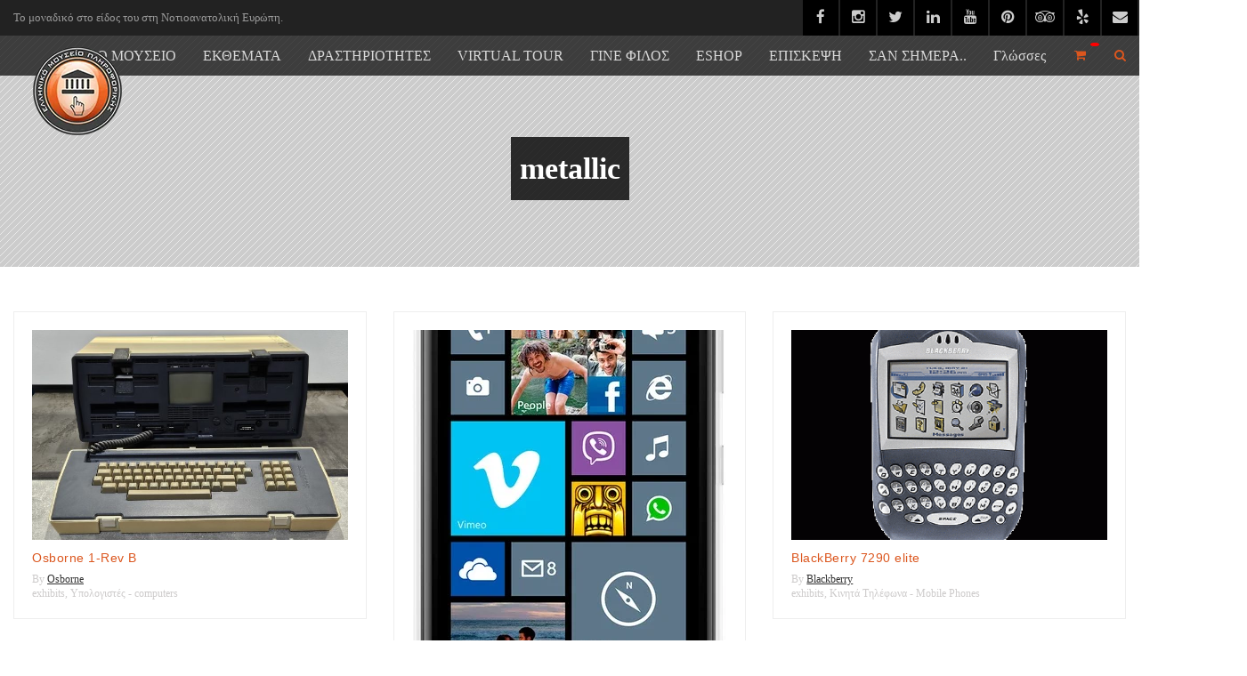

--- FILE ---
content_type: text/html; charset=UTF-8
request_url: https://elmp.gr/artwork-tags/metallic/
body_size: 44596
content:
<!DOCTYPE html><html lang="el" class="no-js"><head><script data-no-optimize="1">var litespeed_docref=sessionStorage.getItem("litespeed_docref");litespeed_docref&&(Object.defineProperty(document,"referrer",{get:function(){return litespeed_docref}}),sessionStorage.removeItem("litespeed_docref"));</script> <meta http-equiv="Content-Type" content="text/html; charset=utf-8" /><meta charset="UTF-8" /><meta name="viewport" content="width=device-width, user-scalable=no, initial-scale=1.0, minimum-scale=1.0, maximum-scale=1.0"><link rel="pingback" href="https://elmp.gr/xmlrpc.php" /><link rel="shortcut icon" href="https://elmp.gr/wp-content/uploads/2015/07/Museum-logo_40.png" /><link rel="apple-touch-icon-precomposed" href="https://elmp.gr/wp-content/uploads/2016/10/Museum-logo_80.png"><link rel="apple-touch-icon-precomposed" sizes="114x114" href="https://elmp.gr/wp-content/uploads/2016/10/museum_logo_140.png"><link rel="apple-touch-icon-precomposed" sizes="72x72" href="https://elmp.gr/wp-content/uploads/2016/10/Museum-logo_80.png"><link rel="apple-touch-icon-precomposed" sizes="144x144" href="https://elmp.gr/wp-content/uploads/2016/10/museum_logo_140.png"><meta property="og:locale" content="el" /><meta property="og:type" content="" /><meta property="og:url" content="https://elmp.gr/ekthemata/osborne-1-rev-b/" /><meta property="og:title" content="" /><meta property="og:description" content="" /><meta property="og:site_name" content="Ελληνικό Μουσείο Πληροφορικής" /><meta property="og:image" content="https://elmp.gr/wp-content/uploads/2025/10/20251023_141900-1-scaled.jpg" /><meta property="og:image:width" content="2560" /><meta property="og:image:height" content="2033" /><meta itemprop="description" content="" /><meta itemprop="image" content="https://elmp.gr/wp-content/uploads/2025/10/20251023_141900-1-scaled.jpg" /><meta name="twitter:card" content="summary_large_image" /><meta name="twitter:url" content="https://elmp.gr/ekthemata/osborne-1-rev-b/" /><meta name="twitter:title" content="" /><meta name="twitter:description" content="" /><meta name="twitter:image" content="https://elmp.gr/wp-content/uploads/2025/10/20251023_141900-1-scaled.jpg" /><meta name="twitter:creator" content="@mouseio" /><meta name="twitter:site" content="Ελληνικό Μουσείο Πληροφορικής" /><title>metallic &#8211; Ελληνικό Μουσείο Πληροφορικής</title><meta name='robots' content='max-image-preview:large' /><link rel='dns-prefetch' href='//maps.googleapis.com' /><link rel='dns-prefetch' href='//www.googletagmanager.com' /><link rel='dns-prefetch' href='//fonts.googleapis.com' /><link rel='preconnect' href='https://fonts.gstatic.com' crossorigin /><link rel="alternate" type="application/rss+xml" title="Ροή RSS &raquo; Ελληνικό Μουσείο Πληροφορικής" href="https://elmp.gr/feed/" /><link rel="alternate" type="application/rss+xml" title="Ροή Σχολίων &raquo; Ελληνικό Μουσείο Πληροφορικής" href="https://elmp.gr/comments/feed/" /><link rel="alternate" type="application/rss+xml" title="Ροή για Ελληνικό Μουσείο Πληροφορικής &raquo; metallic Artwork Tag" href="https://elmp.gr/artwork-tags/metallic/feed/" /><style id='wp-img-auto-sizes-contain-inline-css' type='text/css'>img:is([sizes=auto i],[sizes^="auto," i]){contain-intrinsic-size:3000px 1500px}
/*# sourceURL=wp-img-auto-sizes-contain-inline-css */</style><link data-optimized="2" rel="stylesheet" href="https://elmp.gr/wp-content/litespeed/ucss/4bc2d7c63268e7b3e95c9032ecb41bd4.css?ver=53b7c" /><style id='wp-emoji-styles-inline-css' type='text/css'>img.wp-smiley, img.emoji {
		display: inline !important;
		border: none !important;
		box-shadow: none !important;
		height: 1em !important;
		width: 1em !important;
		margin: 0 0.07em !important;
		vertical-align: -0.1em !important;
		background: none !important;
		padding: 0 !important;
	}
/*# sourceURL=wp-emoji-styles-inline-css */</style><style id='global-styles-inline-css' type='text/css'>:root{--wp--preset--aspect-ratio--square: 1;--wp--preset--aspect-ratio--4-3: 4/3;--wp--preset--aspect-ratio--3-4: 3/4;--wp--preset--aspect-ratio--3-2: 3/2;--wp--preset--aspect-ratio--2-3: 2/3;--wp--preset--aspect-ratio--16-9: 16/9;--wp--preset--aspect-ratio--9-16: 9/16;--wp--preset--color--black: #000000;--wp--preset--color--cyan-bluish-gray: #abb8c3;--wp--preset--color--white: #ffffff;--wp--preset--color--pale-pink: #f78da7;--wp--preset--color--vivid-red: #cf2e2e;--wp--preset--color--luminous-vivid-orange: #ff6900;--wp--preset--color--luminous-vivid-amber: #fcb900;--wp--preset--color--light-green-cyan: #7bdcb5;--wp--preset--color--vivid-green-cyan: #00d084;--wp--preset--color--pale-cyan-blue: #8ed1fc;--wp--preset--color--vivid-cyan-blue: #0693e3;--wp--preset--color--vivid-purple: #9b51e0;--wp--preset--gradient--vivid-cyan-blue-to-vivid-purple: linear-gradient(135deg,rgb(6,147,227) 0%,rgb(155,81,224) 100%);--wp--preset--gradient--light-green-cyan-to-vivid-green-cyan: linear-gradient(135deg,rgb(122,220,180) 0%,rgb(0,208,130) 100%);--wp--preset--gradient--luminous-vivid-amber-to-luminous-vivid-orange: linear-gradient(135deg,rgb(252,185,0) 0%,rgb(255,105,0) 100%);--wp--preset--gradient--luminous-vivid-orange-to-vivid-red: linear-gradient(135deg,rgb(255,105,0) 0%,rgb(207,46,46) 100%);--wp--preset--gradient--very-light-gray-to-cyan-bluish-gray: linear-gradient(135deg,rgb(238,238,238) 0%,rgb(169,184,195) 100%);--wp--preset--gradient--cool-to-warm-spectrum: linear-gradient(135deg,rgb(74,234,220) 0%,rgb(151,120,209) 20%,rgb(207,42,186) 40%,rgb(238,44,130) 60%,rgb(251,105,98) 80%,rgb(254,248,76) 100%);--wp--preset--gradient--blush-light-purple: linear-gradient(135deg,rgb(255,206,236) 0%,rgb(152,150,240) 100%);--wp--preset--gradient--blush-bordeaux: linear-gradient(135deg,rgb(254,205,165) 0%,rgb(254,45,45) 50%,rgb(107,0,62) 100%);--wp--preset--gradient--luminous-dusk: linear-gradient(135deg,rgb(255,203,112) 0%,rgb(199,81,192) 50%,rgb(65,88,208) 100%);--wp--preset--gradient--pale-ocean: linear-gradient(135deg,rgb(255,245,203) 0%,rgb(182,227,212) 50%,rgb(51,167,181) 100%);--wp--preset--gradient--electric-grass: linear-gradient(135deg,rgb(202,248,128) 0%,rgb(113,206,126) 100%);--wp--preset--gradient--midnight: linear-gradient(135deg,rgb(2,3,129) 0%,rgb(40,116,252) 100%);--wp--preset--font-size--small: 13px;--wp--preset--font-size--medium: 20px;--wp--preset--font-size--large: 36px;--wp--preset--font-size--x-large: 42px;--wp--preset--spacing--20: 0.44rem;--wp--preset--spacing--30: 0.67rem;--wp--preset--spacing--40: 1rem;--wp--preset--spacing--50: 1.5rem;--wp--preset--spacing--60: 2.25rem;--wp--preset--spacing--70: 3.38rem;--wp--preset--spacing--80: 5.06rem;--wp--preset--shadow--natural: 6px 6px 9px rgba(0, 0, 0, 0.2);--wp--preset--shadow--deep: 12px 12px 50px rgba(0, 0, 0, 0.4);--wp--preset--shadow--sharp: 6px 6px 0px rgba(0, 0, 0, 0.2);--wp--preset--shadow--outlined: 6px 6px 0px -3px rgb(255, 255, 255), 6px 6px rgb(0, 0, 0);--wp--preset--shadow--crisp: 6px 6px 0px rgb(0, 0, 0);}:where(.is-layout-flex){gap: 0.5em;}:where(.is-layout-grid){gap: 0.5em;}body .is-layout-flex{display: flex;}.is-layout-flex{flex-wrap: wrap;align-items: center;}.is-layout-flex > :is(*, div){margin: 0;}body .is-layout-grid{display: grid;}.is-layout-grid > :is(*, div){margin: 0;}:where(.wp-block-columns.is-layout-flex){gap: 2em;}:where(.wp-block-columns.is-layout-grid){gap: 2em;}:where(.wp-block-post-template.is-layout-flex){gap: 1.25em;}:where(.wp-block-post-template.is-layout-grid){gap: 1.25em;}.has-black-color{color: var(--wp--preset--color--black) !important;}.has-cyan-bluish-gray-color{color: var(--wp--preset--color--cyan-bluish-gray) !important;}.has-white-color{color: var(--wp--preset--color--white) !important;}.has-pale-pink-color{color: var(--wp--preset--color--pale-pink) !important;}.has-vivid-red-color{color: var(--wp--preset--color--vivid-red) !important;}.has-luminous-vivid-orange-color{color: var(--wp--preset--color--luminous-vivid-orange) !important;}.has-luminous-vivid-amber-color{color: var(--wp--preset--color--luminous-vivid-amber) !important;}.has-light-green-cyan-color{color: var(--wp--preset--color--light-green-cyan) !important;}.has-vivid-green-cyan-color{color: var(--wp--preset--color--vivid-green-cyan) !important;}.has-pale-cyan-blue-color{color: var(--wp--preset--color--pale-cyan-blue) !important;}.has-vivid-cyan-blue-color{color: var(--wp--preset--color--vivid-cyan-blue) !important;}.has-vivid-purple-color{color: var(--wp--preset--color--vivid-purple) !important;}.has-black-background-color{background-color: var(--wp--preset--color--black) !important;}.has-cyan-bluish-gray-background-color{background-color: var(--wp--preset--color--cyan-bluish-gray) !important;}.has-white-background-color{background-color: var(--wp--preset--color--white) !important;}.has-pale-pink-background-color{background-color: var(--wp--preset--color--pale-pink) !important;}.has-vivid-red-background-color{background-color: var(--wp--preset--color--vivid-red) !important;}.has-luminous-vivid-orange-background-color{background-color: var(--wp--preset--color--luminous-vivid-orange) !important;}.has-luminous-vivid-amber-background-color{background-color: var(--wp--preset--color--luminous-vivid-amber) !important;}.has-light-green-cyan-background-color{background-color: var(--wp--preset--color--light-green-cyan) !important;}.has-vivid-green-cyan-background-color{background-color: var(--wp--preset--color--vivid-green-cyan) !important;}.has-pale-cyan-blue-background-color{background-color: var(--wp--preset--color--pale-cyan-blue) !important;}.has-vivid-cyan-blue-background-color{background-color: var(--wp--preset--color--vivid-cyan-blue) !important;}.has-vivid-purple-background-color{background-color: var(--wp--preset--color--vivid-purple) !important;}.has-black-border-color{border-color: var(--wp--preset--color--black) !important;}.has-cyan-bluish-gray-border-color{border-color: var(--wp--preset--color--cyan-bluish-gray) !important;}.has-white-border-color{border-color: var(--wp--preset--color--white) !important;}.has-pale-pink-border-color{border-color: var(--wp--preset--color--pale-pink) !important;}.has-vivid-red-border-color{border-color: var(--wp--preset--color--vivid-red) !important;}.has-luminous-vivid-orange-border-color{border-color: var(--wp--preset--color--luminous-vivid-orange) !important;}.has-luminous-vivid-amber-border-color{border-color: var(--wp--preset--color--luminous-vivid-amber) !important;}.has-light-green-cyan-border-color{border-color: var(--wp--preset--color--light-green-cyan) !important;}.has-vivid-green-cyan-border-color{border-color: var(--wp--preset--color--vivid-green-cyan) !important;}.has-pale-cyan-blue-border-color{border-color: var(--wp--preset--color--pale-cyan-blue) !important;}.has-vivid-cyan-blue-border-color{border-color: var(--wp--preset--color--vivid-cyan-blue) !important;}.has-vivid-purple-border-color{border-color: var(--wp--preset--color--vivid-purple) !important;}.has-vivid-cyan-blue-to-vivid-purple-gradient-background{background: var(--wp--preset--gradient--vivid-cyan-blue-to-vivid-purple) !important;}.has-light-green-cyan-to-vivid-green-cyan-gradient-background{background: var(--wp--preset--gradient--light-green-cyan-to-vivid-green-cyan) !important;}.has-luminous-vivid-amber-to-luminous-vivid-orange-gradient-background{background: var(--wp--preset--gradient--luminous-vivid-amber-to-luminous-vivid-orange) !important;}.has-luminous-vivid-orange-to-vivid-red-gradient-background{background: var(--wp--preset--gradient--luminous-vivid-orange-to-vivid-red) !important;}.has-very-light-gray-to-cyan-bluish-gray-gradient-background{background: var(--wp--preset--gradient--very-light-gray-to-cyan-bluish-gray) !important;}.has-cool-to-warm-spectrum-gradient-background{background: var(--wp--preset--gradient--cool-to-warm-spectrum) !important;}.has-blush-light-purple-gradient-background{background: var(--wp--preset--gradient--blush-light-purple) !important;}.has-blush-bordeaux-gradient-background{background: var(--wp--preset--gradient--blush-bordeaux) !important;}.has-luminous-dusk-gradient-background{background: var(--wp--preset--gradient--luminous-dusk) !important;}.has-pale-ocean-gradient-background{background: var(--wp--preset--gradient--pale-ocean) !important;}.has-electric-grass-gradient-background{background: var(--wp--preset--gradient--electric-grass) !important;}.has-midnight-gradient-background{background: var(--wp--preset--gradient--midnight) !important;}.has-small-font-size{font-size: var(--wp--preset--font-size--small) !important;}.has-medium-font-size{font-size: var(--wp--preset--font-size--medium) !important;}.has-large-font-size{font-size: var(--wp--preset--font-size--large) !important;}.has-x-large-font-size{font-size: var(--wp--preset--font-size--x-large) !important;}
/*# sourceURL=global-styles-inline-css */</style><style id='classic-theme-styles-inline-css' type='text/css'>/*! This file is auto-generated */
.wp-block-button__link{color:#fff;background-color:#32373c;border-radius:9999px;box-shadow:none;text-decoration:none;padding:calc(.667em + 2px) calc(1.333em + 2px);font-size:1.125em}.wp-block-file__button{background:#32373c;color:#fff;text-decoration:none}
/*# sourceURL=/wp-includes/css/classic-themes.min.css */</style><style id='woocommerce-inline-inline-css' type='text/css'>.woocommerce form .form-row .required { visibility: visible; }
/*# sourceURL=woocommerce-inline-inline-css */</style><link rel="preload" as="style" href="https://fonts.googleapis.com/css?family=Open%20Sans:300%7CRoboto%20Condensed:700%7CUbuntu%7CRoboto%7CUbuntu%20Condensed:400&#038;subset=greek&#038;display=swap&#038;ver=1755505193" /><noscript><link rel="stylesheet" href="https://fonts.googleapis.com/css?family=Open%20Sans:300%7CRoboto%20Condensed:700%7CUbuntu%7CRoboto%7CUbuntu%20Condensed:400&#038;subset=greek&#038;display=swap&#038;ver=1755505193" /></noscript><link rel='stylesheet' id='wp-add-custom-css-css' href='https://elmp.gr?display_custom_css=css&#038;ver=6.9' type='text/css' media='all' /> <script type="litespeed/javascript" data-src="https://elmp.gr/wp-includes/js/jquery/jquery.min.js?ver=3.7.1" id="jquery-core-js"></script> <script id="twbbwg-global-js-extra" type="litespeed/javascript">var twb={"nonce":"5a707659f8","ajax_url":"https://elmp.gr/wp-admin/admin-ajax.php","plugin_url":"https://elmp.gr/wp-content/plugins/photo-gallery/booster","href":"https://elmp.gr/wp-admin/admin.php?page=twbbwg_photo-gallery"};var twb={"nonce":"5a707659f8","ajax_url":"https://elmp.gr/wp-admin/admin-ajax.php","plugin_url":"https://elmp.gr/wp-content/plugins/photo-gallery/booster","href":"https://elmp.gr/wp-admin/admin.php?page=twbbwg_photo-gallery"}</script> <script id="video-lightbox-js-extra" type="litespeed/javascript">var vlpp_vars={"prettyPhoto_rel":"wp-video-lightbox","animation_speed":"fast","slideshow":"5000","autoplay_slideshow":"false","opacity":"0.80","show_title":"true","allow_resize":"true","allow_expand":"true","default_width":"640","default_height":"480","counter_separator_label":"/","theme":"pp_default","horizontal_padding":"20","hideflash":"false","wmode":"opaque","autoplay":"false","modal":"false","deeplinking":"false","overlay_gallery":"true","overlay_gallery_max":"30","keyboard_shortcuts":"true","ie6_fallback":"true"}</script> <script id="open_wp_js-js-extra" type="litespeed/javascript">var we_are_open_wp_ajax={"url":"https://elmp.gr/wp-admin/admin-ajax.php","action":"we_are_open_wp_ajax"}</script> <script id="bwg_frontend-js-extra" type="litespeed/javascript">var bwg_objectsL10n={"bwg_field_required":"field is required.","bwg_mail_validation":"This is not a valid email address.","bwg_search_result":"There are no images matching your search.","bwg_select_tag":"Select Tag","bwg_order_by":"Order By","bwg_search":"Search","bwg_show_ecommerce":"Show Ecommerce","bwg_hide_ecommerce":"Hide Ecommerce","bwg_show_comments":"Show Comments","bwg_hide_comments":"Hide Comments","bwg_restore":"Restore","bwg_maximize":"Maximize","bwg_fullscreen":"Fullscreen","bwg_exit_fullscreen":"Exit Fullscreen","bwg_search_tag":"SEARCH...","bwg_tag_no_match":"No tags found","bwg_all_tags_selected":"All tags selected","bwg_tags_selected":"tags selected","play":"Play","pause":"Pause","is_pro":"","bwg_play":"Play","bwg_pause":"Pause","bwg_hide_info":"Hide info","bwg_show_info":"Show info","bwg_hide_rating":"Hide rating","bwg_show_rating":"Show rating","ok":"Ok","cancel":"Cancel","select_all":"Select all","lazy_load":"0","lazy_loader":"https://elmp.gr/wp-content/plugins/photo-gallery/images/ajax_loader.png","front_ajax":"0","bwg_tag_see_all":"see all tags","bwg_tag_see_less":"see less tags"}</script> <script id="wc-add-to-cart-js-extra" type="litespeed/javascript">var wc_add_to_cart_params={"ajax_url":"/wp-admin/admin-ajax.php","wc_ajax_url":"/?wc-ajax=%%endpoint%%","i18n_view_cart":"\u039a\u03b1\u03bb\u03ac\u03b8\u03b9","cart_url":"https://elmp.gr/cart/","is_cart":"","cart_redirect_after_add":"no"}</script> <script id="woocommerce-js-extra" type="litespeed/javascript">var woocommerce_params={"ajax_url":"/wp-admin/admin-ajax.php","wc_ajax_url":"/?wc-ajax=%%endpoint%%","i18n_password_show":"\u0395\u03bc\u03c6\u03ac\u03bd\u03b9\u03c3\u03b7 \u03c3\u03c5\u03bd\u03b8\u03b7\u03bc\u03b1\u03c4\u03b9\u03ba\u03bf\u03cd","i18n_password_hide":"\u0391\u03c0\u03cc\u03ba\u03c1\u03c5\u03c8\u03b7 \u03c3\u03c5\u03bd\u03b8\u03b7\u03bc\u03b1\u03c4\u03b9\u03ba\u03bf\u03cd"}</script> 
 <script type="litespeed/javascript" data-src="https://www.googletagmanager.com/gtag/js?id=G-22VDVQ0KSN" id="google_gtagjs-js"></script> <script id="google_gtagjs-js-after" type="litespeed/javascript">window.dataLayer=window.dataLayer||[];function gtag(){dataLayer.push(arguments)}
gtag("set","linker",{"domains":["elmp.gr"]});gtag("js",new Date());gtag("set","developer_id.dZTNiMT",!0);gtag("config","G-22VDVQ0KSN")</script> <link rel="https://api.w.org/" href="https://elmp.gr/wp-json/" /><link rel="EditURI" type="application/rsd+xml" title="RSD" href="https://elmp.gr/xmlrpc.php?rsd" /><meta name="generator" content="WordPress 6.9" /><meta name="generator" content="WooCommerce 10.4.3" /><meta name="generator" content="Site Kit by Google 1.168.0" /><meta name="framework" content="Redux 4.2.11" /><script type="litespeed/javascript">WP_VIDEO_LIGHTBOX_VERSION="1.9.12";WP_VID_LIGHTBOX_URL="https://elmp.gr/wp-content/plugins/wp-video-lightbox";function wpvl_paramReplace(name,string,value){var re=new RegExp("[\?&]"+name+"=([^&#]*)");var matches=re.exec(string);var newString;if(matches===null){newString=string+'?'+name+'='+value}else{var delimeter=matches[0].charAt(0);newString=string.replace(re,delimeter+name+"="+value)}
return newString}</script> <style>.dgwt-wcas-ico-magnifier,.dgwt-wcas-ico-magnifier-handler{max-width:20px}.dgwt-wcas-search-wrapp{max-width:600px}</style><style type="text/css">a, .text-primary, .btn-primary .badge, .btn-link,a.list-group-item.active > .badge,.nav-pills > .active > a > .badge, p.drop-caps:first-letter, .accent-color, .nav-np .next:hover, .nav-np .prev:hover, .basic-link, .pagination > li > a:hover,.pagination > li > span:hover,.pagination > li > a:focus,.pagination > li > span:focus, .accordion-heading:hover .accordion-toggle, .accordion-heading:hover .accordion-toggle.inactive, .accordion-heading:hover .accordion-toggle i, .accordion-heading .accordion-toggle.active, .accordion-heading .accordion-toggle.active, .accordion-heading .accordion-toggle.active i, .top-navigation li a:hover, .icon-box-inline span, .pricing-column h3, .post .post-title a:hover, a, .post-actions .comment-count a:hover, .pricing-column .features a:hover, a:hover, .widget a:hover, .nav-tabs > li > a:hover, .list-group-item a:hover, .icon-box.ibox-plain .ibox-icon i, .icon-box.ibox-border .ibox-icon i, .icon-box.ibox-plain .ibox-icon span, .icon-box.ibox-border .ibox-icon span, .top-header .sf-menu > li:hover > a, .main-navigation > ul > li > a:hover, .featured-block h3 a, address strong, .staff-item .meta-data, ul.checks li:before, .add-features-list li:before, ul.angles li:before, .widget_categories ul li a:before, .widget_archive ul li a:before, .widget_recent_entries ul li a:before, .widget_recent_comments ul li a:before, .widget_links ul li a:before, .widget_meta ul li a:before, .widget_nav_menu ul li a:before, ul.chevrons li:before, ul.carets li:before, ul.inline li:before, .filter-options-list li:before, a.external:before, .grid-item h4 a, .sidebar-widget .widget-title, .exhibition-time, .widget li .meta-data a:hover, .sort-source li.active a, #menu-toggle:hover, .sidebar-widget .widgettitle{
	color:#db561e;
}
.basic-link:hover, .continue-reading:hover, .grid-item h4 a:hover{
	opacity:.8;
}
p.drop-caps.secondary:first-letter, .accent-bg, .btn-primary,.btn-primary.disabled,.btn-primary[disabled],fieldset[disabled] .btn-primary,.btn-primary.disabled:hover,.btn-primary[disabled]:hover,fieldset[disabled] .btn-primary:hover,.btn-primary.disabled:focus,.btn-primary[disabled]:focus,fieldset[disabled] .btn-primary:focus,.btn-primary.disabled:active,
.btn-primary[disabled]:active,fieldset[disabled] .btn-primary:active,.btn-primary.disabled.active,.btn-primary[disabled].active,fieldset[disabled] .btn-primary.active,.dropdown-menu > .active > a,.dropdown-menu > .active > a:hover,.dropdown-menu > .active > a:focus,.nav-pills > li.active > a,.nav-pills > li.active > a:hover,.nav-pills > li.active > a:focus,.pagination > .active > a,.pagination > .active > span,.pagination > .active > a:hover,.pagination > .active > span:hover,
.pagination > .active > a:focus,.pagination > .active > span:focus,.label-primary,.progress-bar-primary,a.list-group-item.active,a.list-group-item.active:hover,a.list-group-item.active:focus,
.panel-primary > .panel-heading, .carousel-indicators .active, .flex-control-nav a:hover, .flex-control-nav a.flex-active, .media-box .media-box-wrapper, .media-box:after, .icon-box.icon-box-style1:hover .ico, .owl-theme .owl-page.active span, .owl-theme .owl-controls.clickable .owl-page:hover span, .ibox-effect.ibox-dark .ibox-icon i:hover,.ibox-effect.ibox-dark:hover .ibox-icon i,.ibox-border.ibox-effect.ibox-dark .ibox-icon i:after, .icon-box .ibox-icon i,.icon-box .ibox-icon img, .icon-box .ibox-icon i,.icon-box .ibox-icon img, .icon-box.ibox-dark.ibox-outline:hover .ibox-icon i, .ibox-effect.ibox-dark .ibox-icon span:hover,.ibox-effect.ibox-dark:hover .ibox-icon span,.ibox-border.ibox-effect.ibox-dark .ibox-icon span:after, .icon-box .ibox-icon span, .icon-box .ibox-icon span, .icon-box.ibox-dark.ibox-outline:hover .ibox-icon span, .skewed-title-bar,  .grid-item-date, .fc-event, .events-grid .grid-item .event-time, .pricing-column.highlight h3, #bbpress-forums div.bbp-topic-tags a:hover, .bbp-search-form input[type="submit"]:hover, .bbp-topic-pagination .current, .share-buttons-tc a, .event-ticket .ticket-cost{
  background-color: #db561e;
}
.btn-primary:hover,.btn-primary:focus,.btn-primary:active,.btn-primary.active,.open .dropdown-toggle.btn-primary, .woocommerce a.button.alt:hover, .woocommerce button.button.alt:hover, .woocommerce input.button.alt:hover, .woocommerce #respond input#submit.alt:hover, .woocommerce #content input.button.alt:hover, .woocommerce-page a.button.alt:hover, .woocommerce-page button.button.alt:hover, .woocommerce-page input.button.alt:hover, .woocommerce-page #respond input#submit.alt:hover, .woocommerce-page #content input.button.alt:hover, .woocommerce a.button.alt:active, .woocommerce button.button.alt:active, .woocommerce input.button.alt:active, .woocommerce #respond input#submit.alt:active, .woocommerce #content input.button.alt:active, .woocommerce-page a.button.alt:active, .woocommerce-page button.button.alt:active, .woocommerce-page input.button.alt:active, .woocommerce-page #respond input#submit.alt:active, .woocommerce-page #content input.button.alt:active, .wpcf7-form .wpcf7-submit{
  background: #db561e;
  opacity:.9
}
p.demo_store, .woocommerce a.button.alt, .woocommerce button.button.alt, .woocommerce input.button.alt, .woocommerce #respond input#submit.alt, .woocommerce #content input.button.alt, .woocommerce-page a.button.alt, .woocommerce-page button.button.alt, .woocommerce-page input.button.alt, .woocommerce-page #respond input#submit.alt, .woocommerce-page #content input.button.alt, .woocommerce span.onsale, .woocommerce-page span.onsale, .wpcf7-form .wpcf7-submit, .woocommerce .widget_price_filter .ui-slider .ui-slider-handle, .woocommerce-page .widget_price_filter .ui-slider .ui-slider-handle, .woocommerce .widget_layered_nav ul li.chosen a, .woocommerce-page .widget_layered_nav ul li.chosen a{
	background: #db561e;
}
.nav .open > a,.nav .open > a:hover,.nav .open > a:focus,.pagination > .active > a,.pagination > .active > span,.pagination > .active > a:hover,.pagination > .active > span:hover,.pagination > .active > a:focus,.pagination > .active > span:focus,a.thumbnail:hover,a.thumbnail:focus,a.thumbnail.active,a.list-group-item.active,a.list-group-item.active:hover,a.list-group-item.active:focus,.panel-primary,.panel-primary > .panel-heading, .flexslider .flex-prev:hover, .flexslider .flex-next:hover, .btn-primary.btn-transparent, .counter .timer-col #days, .event-list-item:hover .event-list-item-date .event-date, .icon-box.icon-box-style1 .ico, .event-prog .timeline-stone, .event-ticket-left .ticket-handle, .bbp-topic-pagination .current, .icon-box.icon-box-style1 .ico, .icon-box-inline span, .icon-box.ibox-border .ibox-icon, .icon-box.ibox-outline .ibox-icon, .icon-box.ibox-dark.ibox-outline:hover .ibox-icon{
	border-color:#db561e;
}
.panel-primary > .panel-heading + .panel-collapse .panel-body, .nav-tabs > li.active > a, .nav-tabs > li.active > a:hover, .nav-tabs > li.active > a:focus, .widget_special_events .event-item, .woocommerce .woocommerce-info, .woocommerce-page .woocommerce-info, .woocommerce .woocommerce-message, .woocommerce-page .woocommerce-message{
	border-top-color:#db561e;
}
.panel-primary > .panel-footer + .panel-collapse .panel-body{
	border-bottom-color:#db561e;
}
.search-find-results, .dd-menu > ul > li > ul li:hover, .flex-caption{
	border-left-color:#db561e;
}
.ibox-border.ibox-effect.ibox-dark .ibox-icon i:hover,.ibox-border.ibox-effect.ibox-dark:hover .ibox-icon i, .ibox-border.ibox-effect.ibox-dark .ibox-icon span:hover,.ibox-border.ibox-effect.ibox-dark:hover .ibox-icon span {
	box-shadow:0 0 0 1px #db561e;
}
.ibox-effect.ibox-dark .ibox-icon i:after, .ibox-effect.ibox-dark .ibox-icon span:after {
	box-shadow:0 0 0 2px #db561e;
}.header-style2 .main-navigation > ul > li > a, .header-style2 .search-module-trigger, .header-style2 .cart-module-trigger{line-height:124px}
		@media only screen and (max-width: 992px){
		.header-style2 .dd-menu, .header-style2 .search-module-opened, .header-style2 .cart-module-opened{
			top:124px
		}
		.header-style2 #menu-toggle{
			line-height:124px
		}
		.header-style3 #menu-toggle{
			line-height:124px
		}
		.dd-menu{
			background:
		}
		.main-navigation > ul > li > a{
			color:
		}
		.main-navigation > ul > li > a:hover{
			color:
		}
		.main-navigation > ul > li > a:active{
			color:
		}
		}
		.site-header .push-top{margin-top:42px}@media (min-width:1200px){.container{width:1080px;}}
		body.boxed .body{max-width:1120px}
		@media (min-width: 1200px) {body.boxed .body .site-header, body.boxed .body .topbar{width:1120px;}}.smenu-opener{line-height:49px}.dd-menu ul ul li .smenu-opener{line-height:42px}.content{min-height:400px}.dd-menu > ul > li.menu-item-has-children a:after, .dd-menu > ul > li.menu-item-has-children a:before{display:none;}
/*========== User Custom CSS Styles ==========*/
#header{
margin: 0 auto;
}

.site-logo {background: transparent; -webkit-box-shadow: none; -moz-box-shadow: none; box-shadow: none;}

.bwg_title_spun2_0 {color: #ffffff!important; text-shadow: 1px 1px 4px #000000!important;}</style><noscript><style>.woocommerce-product-gallery{ opacity: 1 !important; }</style></noscript><style type="text/css">.recentcomments a{display:inline !important;padding:0 !important;margin:0 !important;}</style><meta name="generator" content="Powered by Slider Revolution 6.5.5 - responsive, Mobile-Friendly Slider Plugin for WordPress with comfortable drag and drop interface." /> <script type="litespeed/javascript">function setREVStartSize(e){window.RSIW=window.RSIW===undefined?window.innerWidth:window.RSIW;window.RSIH=window.RSIH===undefined?window.innerHeight:window.RSIH;try{var pw=document.getElementById(e.c).parentNode.offsetWidth,newh;pw=pw===0||isNaN(pw)?window.RSIW:pw;e.tabw=e.tabw===undefined?0:parseInt(e.tabw);e.thumbw=e.thumbw===undefined?0:parseInt(e.thumbw);e.tabh=e.tabh===undefined?0:parseInt(e.tabh);e.thumbh=e.thumbh===undefined?0:parseInt(e.thumbh);e.tabhide=e.tabhide===undefined?0:parseInt(e.tabhide);e.thumbhide=e.thumbhide===undefined?0:parseInt(e.thumbhide);e.mh=e.mh===undefined||e.mh==""||e.mh==="auto"?0:parseInt(e.mh,0);if(e.layout==="fullscreen"||e.l==="fullscreen")
newh=Math.max(e.mh,window.RSIH);else{e.gw=Array.isArray(e.gw)?e.gw:[e.gw];for(var i in e.rl)if(e.gw[i]===undefined||e.gw[i]===0)e.gw[i]=e.gw[i-1];e.gh=e.el===undefined||e.el===""||(Array.isArray(e.el)&&e.el.length==0)?e.gh:e.el;e.gh=Array.isArray(e.gh)?e.gh:[e.gh];for(var i in e.rl)if(e.gh[i]===undefined||e.gh[i]===0)e.gh[i]=e.gh[i-1];var nl=new Array(e.rl.length),ix=0,sl;e.tabw=e.tabhide>=pw?0:e.tabw;e.thumbw=e.thumbhide>=pw?0:e.thumbw;e.tabh=e.tabhide>=pw?0:e.tabh;e.thumbh=e.thumbhide>=pw?0:e.thumbh;for(var i in e.rl)nl[i]=e.rl[i]<window.RSIW?0:e.rl[i];sl=nl[0];for(var i in nl)if(sl>nl[i]&&nl[i]>0){sl=nl[i];ix=i}
var m=pw>(e.gw[ix]+e.tabw+e.thumbw)?1:(pw-(e.tabw+e.thumbw))/(e.gw[ix]);newh=(e.gh[ix]*m)+(e.tabh+e.thumbh)}
var el=document.getElementById(e.c);if(el!==null&&el)el.style.height=newh+"px";el=document.getElementById(e.c+"_wrapper");if(el!==null&&el){el.style.height=newh+"px";el.style.display="block"}}catch(e){console.log("Failure at Presize of Slider:"+e)}}</script> <style type="text/css" id="wp-custom-css">/*sigkerimens diastaseis gia to h4*/
h4 {
    font-size: 13px;
    letter-spacing: 1px;
    font-weight: 700;
    text-transform: none;
}
/*gia na emfanizei sosta ta plaisia ton pedion pros simplirosi sto checkout*/
.checkout .col-1, .checkout .col-2 {   -webkit-flex: none;   -ms-flex: none;   flex: none;   max-width: none; }
textarea#order_comments {
height: 120px; width: 200px;
}
.woocommerce form .form-row {
    margin-right: 4%;
    /*float: left;*/
    width: 48%;
}
/*gia na doulevi sosta to koumpi create account sta kinita*/
#createaccount {
	position: relative;
}
/*gia na min emfanizete h epilogi apostolis se alli dieythinsi otan exoume epilexei mono tin paralavi apo to katastima*/
#billing_last_name_field, #shipping_last_name_field {
	float: left;
}
.nav-menu .sub-menu .sub-menu {
  overflow: scroll;
}</style><style id="imic_options-dynamic-css" title="dynamic-css" class="redux-options-output">.content{background-color:#ffffff;}.content{padding-top:50px;padding-bottom:50px;}.page-header > div > div > span{font-display:swap;}.site-logo h1{padding-top:12px;padding-bottom:12px;}.main-navigation > ul > li > a, .search-module-trigger, .cart-module-trigger{font-display:swap;}.dd-menu > ul > li > ul li > a{padding-top:12px;padding-right:20px;padding-bottom:12px;padding-left:20px;}.dd-menu > ul > li > ul li > a{font-display:swap;}.dd-menu .megamenu-container .megamenu-sub-title{font-display:swap;}.dd-menu .megamenu-container{font-display:swap;}.smenu-opener{height:49px;width:75px;}.smenu-opener{font-size:16px;font-display:swap;}.dd-menu ul ul li .smenu-opener{height:42px;width:51px;}.dd-menu ul ul li .smenu-opener{font-size:16px;font-display:swap;}.site-footer{padding-top:50px;padding-bottom:50px;}.footer-widget .widgettitle, .footer-widget .widget-title{font-family:"Open Sans";font-weight:normal;font-style:normal;font-display:swap;}.site-footer{font-display:swap;}.site-footer-bottom{padding-top:20px;padding-bottom:20px;}.site-footer-bottom{font-display:swap;}.site-footer-bottom .social-icons-colored li a{line-height:28px;font-size:14px;font-display:swap;}.site-footer-bottom .social-icons-colored li a{color:#666666;}.site-footer-bottom .social-icons-colored li a:hover{color:#ffffff;}.site-footer-bottom .social-icons-colored li a{background-color:#eeeeee;}.site-footer-bottom .social-icons-colored li a{height:28px;width:28px;}#sidebar-col .widget{font-display:swap;}#sidebar-col .widgettitle, #sidebar-col .widget-title{font-family:"Roboto Condensed";text-align:left;text-transform:uppercase;line-height:28px;word-spacing:0px;letter-spacing:2px;font-weight:700;font-style:normal;color:#222222;font-size:20px;font-display:swap;}#sidebar-col .widgettitle, #sidebar-col .widget-title{border-bottom:1px solid ;}.social-share-bar .social-icons-colored li a{height:28px;width:28px;}.social-share-bar .social-icons-colored li a{line-height:28px;font-size:14px;font-display:swap;}h1,h2,h3,h4,h5,h6,blockquote p{font-family:Ubuntu,Arial, Helvetica, sans-serif;font-display:swap;}body, h1 .label, h2 .label, h3 .label, h4 .label, h5 .label, h6 .label, h4, .selectpicker.btn-default, body, .main-navigation, .skewed-title-bar h4, .widget-title, .sidebar-widget .widgettitle, .icon-box h3, .btn-default{font-family:Roboto;font-display:swap;}.btn, .woocommerce a.button, .woocommerce button.button, .woocommerce input.button, .woocommerce #respond input#submit, .woocommerce #content input.button, .woocommerce-page a.button, .woocommerce-page button.button, .woocommerce-page input.button, .woocommerce-page #respond input#submit, .woocommerce-page #content input.button, .woocommerce input.button, .wpcf7-form .wpcf7-submit, .noticebar .ow-button-base a{font-family:"Roboto Condensed";font-display:swap;}h1{font-family:"Ubuntu Condensed",Arial, Helvetica, sans-serif;font-weight:400;font-style:normal;font-display:swap;}h2{font-family:"Ubuntu Condensed",Arial, Helvetica, sans-serif;line-height:28px;font-weight:400;font-style:normal;font-size:28px;font-display:swap;}h3{font-family:"Open Sans",Arial, Helvetica, sans-serif;letter-spacing:0px;font-weight:300;font-style:normal;font-display:swap;}h4{font-display:swap;}h5{font-display:swap;}h6{font-display:swap;}body{font-display:swap;}</style><style id='rs-plugin-settings-inline-css' type='text/css'>.tp-caption a{color:#ff7302;text-shadow:none;-webkit-transition:all 0.2s ease-out;-moz-transition:all 0.2s ease-out;-o-transition:all 0.2s ease-out;-ms-transition:all 0.2s ease-out}.tp-caption a:hover{color:#ffa902}
/*# sourceURL=rs-plugin-settings-inline-css */</style></head><body class="archive tax-artwork-tags term-metallic term-126 wp-theme-vestige  header-style1 theme-vestige woocommerce-no-js"><style type="text/css">.hero-area{display:block;}.header-style1 .page-header > div > div > span, .header-style2 .page-header > div > div > span, .header-style3 .page-header > div > div > span{display:inline-block;}.social-share-bar{display:block;}.notice-bar{display:block;}.content{padding-top:50px;padding-bottom:50px;}body{}
		.content{}</style><div class="body"><div class="topbar"><div class="container"><div class="row"><div class="col-md-6  col-sm-6"><p>Το μοναδικό στο είδος του στη Νοτιοανατολική Ευρώπη.</p></div><div class="col-md-6 col-sm-6"><ul class="pull-right social-icons-colored"><li class="facebook"><a href="https://www.facebook.com/EllinikoMouseioPliroforikis" target="_blank"><i class="fa fa-facebook"></i></a></li><li class="instagram"><a href="https://www.instagram.com/elliniko_mouseio_pliroforikis/" target="_blank"><i class="fa fa-instagram"></i></a></li><li class="twitter"><a href="http://twitter.com/mouseio" target="_blank"><i class="fa fa-twitter"></i></a></li><li class="linkedin"><a href="https://www.linkedin.com/company/hellenic-it-museum" target="_blank"><i class="fa fa-linkedin"></i></a></li><li class="youtube"><a href="http://www.youtube.com/user/MouseioPliroforikis/videos" target="_blank"><i class="fa fa-youtube"></i></a></li><li class="pinterest"><a href="https://www.pinterest.com/elmpgr/" target="_blank"><i class="fa fa-pinterest"></i></a></li><li class="tripadvisor"><a href="https://www.tripadvisor.com/Attraction_Review-g3695513-d6981091-Reviews-Elliniko_Mousio_Pliroforikis-Moschato_Attica.html?m=19905" target="_blank"><i class="fa fa-tripadvisor"></i></a></li><li class="yelp"><a href="https://recallmemory.gr/" target="_blank"><i class="fa fa-yelp"></i></a></li><li class="envelope"><a href="mailto:info@elmp.gr"><i class="fa fa-envelope"></i></a></li></ul></div></div></div></div><div class="site-header-wrapper"><header class="site-header"><div class="container sp-cont"><div class="site-logo"><h1>
<a href="https://elmp.gr/" title="Ελληνικό Μουσείο Πληροφορικής" class="default-logo"><img data-lazyloaded="1" src="[data-uri]" width="100" height="100" data-src="https://elmp.gr/wp-content/uploads/2016/12/museum_logo_100.png.webp" alt="Ελληνικό Μουσείο Πληροφορικής"></a>							<a href="https://elmp.gr/" title="Ελληνικό Μουσείο Πληροφορικής" class="retina-logo"><img data-lazyloaded="1" src="[data-uri]" data-src="https://elmp.gr/wp-content/uploads/2016/10/museum_logo_140.png.webp" alt="Ελληνικό Μουσείο Πληροφορικής" width="100" height="150"></a></h1></div>
<a href="#" class="visible-sm visible-xs" id="menu-toggle"><i class="fa fa-bars"></i></a><div class="search-module">
<a href="#" class="search-module-trigger"><i class="fa fa-search"></i></a><div class="search-module-opened"><form method="get" id="searchform" action="https://elmp.gr/"><div class="input-group input-group-sm">
<input type="text" name="s" id="s" class="form-control input-sm">
<span class="input-group-btn"><button type="submit" class="btn btn-lg btn-primary"><i class="fa fa-search"></i></button></span></div></form></div></div><div class="cart-module header-equaler"><div><div>
<a href="#" class="cart-module-trigger" id="cart-module-trigger"><i class="fa fa-shopping-cart"></i><span class="cart-tquant"><span class="cart-contents">
</span>
</span></a><div class="cart-module-opened"><div class="cart-module-items"><div class="header-quickcart"></div></div></div></div></div></div><nav class="main-navigation dd-menu toggle-menu" role="navigation"><ul id="menu-main-menu" class="sf-menu"><li  class="menu-item-5576 menu-item menu-item-type-post_type menu-item-object-page menu-item-has-children "><a href="https://elmp.gr/mouseio/">ΤΟ ΜΟΥΣΕΙΟ<span class="nav-line"></span></a><ul class="sub-menu"><li  class="menu-item-7671 menu-item menu-item-type-post_type menu-item-object-page "><a href="https://elmp.gr/donation-history/">Οι δωρήτες μας</a></li></ul></li><li  class="menu-item-725 menu-item menu-item-type-custom menu-item-object-custom menu-item-has-children "><a href="https://elmp.gr/?artwork-category=exhibits">ΕΚΘΕΜΑΤΑ<span class="nav-line"></span></a><ul class="sub-menu"><li  class="menu-item-806 computerz menu-item menu-item-type-post_type menu-item-object-page menu-item-has-children "><a href="https://elmp.gr/hardware/">Hardware</a><ul class="sub-menu"><li  class="menu-item-8181 kompiouter menu-item menu-item-type-custom menu-item-object-custom menu-item-has-children "><a href="https://elmp.gr/?artwork-category=computers">Υπολογιστές</a><ul class="sub-menu"><li  class="menu-item-8511 menu-item menu-item-type-custom menu-item-object-custom "><a href="https://elmp.gr/ekthemata/acorn-3000/">Acorn Archimedes 3000</a></li><li  class="menu-item-8587 menu-item menu-item-type-custom menu-item-object-custom "><a href="https://elmp.gr/ekthemata/acorn-atom/">Acorn Atom</a></li><li  class="menu-item-8590 menu-item menu-item-type-custom menu-item-object-custom "><a href="https://elmp.gr/ekthemata/acorn-electron/">Acorn Electron</a></li><li  class="menu-item-8182 menu-item menu-item-type-custom menu-item-object-custom "><a href="https://elmp.gr/ekthemata/acorn-bbc-micro/">Acorn BBC Micro</a></li><li  class="menu-item-8543 menu-item menu-item-type-custom menu-item-object-custom "><a href="https://elmp.gr/ekthemata/act-apricot-f1/">ACT Apricot F1</a></li><li  class="menu-item-8623 menu-item menu-item-type-custom menu-item-object-custom "><a href="https://elmp.gr/ekthemata/amstrad-alt-386sx/">Amstrad ALT-386SX</a></li><li  class="menu-item-8314 menu-item menu-item-type-custom menu-item-object-custom "><a href="https://elmp.gr/ekthemata/amstrad-cpc-464/">Amstrad CPC 464</a></li><li  class="menu-item-8662 menu-item menu-item-type-custom menu-item-object-custom "><a href="https://elmp.gr/ekthemata/amstrad-6128-plus/">Amstrad 6128 Plus</a></li><li  class="menu-item-8313 menu-item menu-item-type-custom menu-item-object-custom "><a href="https://elmp.gr/ekthemata/amstrad-cpc-6128/">Amstrad CPC 6128</a></li><li  class="menu-item-8571 menu-item menu-item-type-custom menu-item-object-custom "><a href="https://elmp.gr/ekthemata/amstrad-ppc512/">Amstrad PPC512</a></li><li  class="menu-item-8550 menu-item menu-item-type-custom menu-item-object-custom "><a href="https://elmp.gr/ekthemata/amstrad-ppc640/">Amstrad PPC640</a></li><li  class="menu-item-8701 menu-item menu-item-type-custom menu-item-object-custom "><a href="https://elmp.gr/ekthemata/amstrad-pcw-8256/">Amstrad PCW 8256</a></li><li  class="menu-item-8286 menu-item menu-item-type-custom menu-item-object-custom "><a href="https://elmp.gr/ekthemata/apple-i-copy/">Apple I (αντιγράφο)</a></li><li  class="menu-item-8311 menu-item menu-item-type-custom menu-item-object-custom "><a href="https://elmp.gr/ekthemata/apple-iie/">Apple IIe</a></li><li  class="menu-item-8499 menu-item menu-item-type-custom menu-item-object-custom "><a href="https://elmp.gr/ekthemata/apple-iic/">Apple IIc</a></li><li  class="menu-item-8185 menu-item menu-item-type-custom menu-item-object-custom "><a href="https://elmp.gr/ekthemata/apple-lisa-2/">Apple Lisa 2</a></li><li  class="menu-item-8852 menu-item menu-item-type-custom menu-item-object-custom "><a href="https://elmp.gr/ekthemata/apple-emac/">Apple eMac</a></li><li  class="menu-item-8756 menu-item menu-item-type-custom menu-item-object-custom "><a href="https://elmp.gr/ekthemata/apple-ibook-g3/">Apple iBook G3</a></li><li  class="menu-item-8189 menu-item menu-item-type-custom menu-item-object-custom "><a href="https://elmp.gr/ekthemata/apple-imac-g3/">Apple iMac G3</a></li><li  class="menu-item-16593 menu-item menu-item-type-custom menu-item-object-custom "><a href="https://elmp.gr/ekthemata/apple-imac-g4/">Apple iMac G4</a></li><li  class="menu-item-8183 menu-item menu-item-type-custom menu-item-object-custom "><a href="https://elmp.gr/ekthemata/apple-macintosh-512ed/">Apple Macintosh 512ED</a></li><li  class="menu-item-8769 menu-item menu-item-type-custom menu-item-object-custom "><a href="https://elmp.gr/ekthemata/apple-macintosh-iifx/">Apple Macintosh IIfx</a></li><li  class="menu-item-8827 menu-item menu-item-type-custom menu-item-object-custom "><a href="https://elmp.gr/ekthemata/apple-macintosh-iisi/">Apple Macintosh IIsi</a></li><li  class="menu-item-8810 menu-item menu-item-type-custom menu-item-object-custom "><a href="https://elmp.gr/ekthemata/apple-macintosh-performa-630/">Apple Macintosh Performa 630</a></li><li  class="menu-item-8187 menu-item menu-item-type-custom menu-item-object-custom "><a href="https://elmp.gr/ekthemata/apple-macintosh-powerbook-165/">Apple Macintosh Powerbook 165</a></li><li  class="menu-item-8808 menu-item menu-item-type-custom menu-item-object-custom "><a href="https://elmp.gr/ekthemata/apple-power-macintosh-7100-66-powerpc/">Apple Power Macintosh 7100/66 PowerPC</a></li><li  class="menu-item-8277 menu-item menu-item-type-custom menu-item-object-custom "><a href="https://elmp.gr/ekthemata/apple-twentieth-anniversary-macintosh/">Apple Twentieth Anniversary Macintosh</a></li><li  class="menu-item-8192 menu-item menu-item-type-custom menu-item-object-custom "><a href="https://elmp.gr/ekthemata/atari-1040-stf/">Atari 1040 STf</a></li><li  class="menu-item-16495 menu-item menu-item-type-custom menu-item-object-custom "><a href="https://elmp.gr/ekthemata/atari-130xe/">Atari 130XE</a></li><li  class="menu-item-16497 menu-item menu-item-type-custom menu-item-object-custom "><a href="https://elmp.gr/ekthemata/atari-600xl/">Atari 600XL</a></li><li  class="menu-item-8309 menu-item menu-item-type-custom menu-item-object-custom "><a href="https://elmp.gr/ekthemata/atari-portfolio/">Atari Portfolio</a></li><li  class="menu-item-8489 menu-item menu-item-type-custom menu-item-object-custom "><a href="https://elmp.gr/ekthemata/cambridge-z88/">Cambridge Z88</a></li><li  class="menu-item-8719 menu-item menu-item-type-custom menu-item-object-custom "><a href="https://elmp.gr/ekthemata/casio-pb-1000-md-100/">Casio PB-1000 (MD-100)</a></li><li  class="menu-item-8308 menu-item menu-item-type-custom menu-item-object-custom "><a href="https://elmp.gr/ekthemata/commodore-pet-2001/">Commodore Pet 2001</a></li><li  class="menu-item-8492 menu-item menu-item-type-custom menu-item-object-custom "><a href="https://elmp.gr/ekthemata/commodore-10-ii/">Commodore 10-II</a></li><li  class="menu-item-8858 menu-item menu-item-type-custom menu-item-object-custom "><a href="https://elmp.gr/ekthemata/commodore-10-iii/">Commodore 10-III</a></li><li  class="menu-item-8628 menu-item menu-item-type-custom menu-item-object-custom "><a href="https://elmp.gr/ekthemata/commodore-16/">Commodore 16</a></li><li  class="menu-item-8307 menu-item menu-item-type-custom menu-item-object-custom "><a href="https://elmp.gr/ekthemata/commodore-64/">Commodore 64</a></li><li  class="menu-item-8816 menu-item menu-item-type-custom menu-item-object-custom "><a href="https://elmp.gr/ekthemata/commodore-128-personal-computer/">Commodore 128 personal computer</a></li><li  class="menu-item-8823 menu-item menu-item-type-custom menu-item-object-custom "><a href="https://elmp.gr/ekthemata/commodore-128d-personal-computer/">Commodore 128D personal computer</a></li><li  class="menu-item-8306 menu-item menu-item-type-custom menu-item-object-custom "><a href="https://elmp.gr/ekthemata/commodore-amiga-500/">Commodore Amiga 500</a></li><li  class="menu-item-8825 menu-item menu-item-type-custom menu-item-object-custom "><a href="https://elmp.gr/ekthemata/commodore-amiga-500-plus/">Commodore Amiga 500 Plus</a></li><li  class="menu-item-8639 menu-item menu-item-type-custom menu-item-object-custom "><a href="https://elmp.gr/ekthemata/commodore-amiga-500-new-art/">Commodore Amiga 500 New Art</a></li><li  class="menu-item-8671 menu-item menu-item-type-custom menu-item-object-custom "><a href="https://elmp.gr/ekthemata/commodore-amiga-600/">Commodore Amiga 600</a></li><li  class="menu-item-8703 menu-item menu-item-type-custom menu-item-object-custom "><a href="https://elmp.gr/ekthemata/commodore-amiga-2000/">Commodore Amiga 2000</a></li><li  class="menu-item-8303 menu-item menu-item-type-custom menu-item-object-custom "><a href="https://elmp.gr/ekthemata/cromemco-system-two/">Cromemco System Two</a></li><li  class="menu-item-8305 menu-item menu-item-type-custom menu-item-object-custom "><a href="https://elmp.gr/ekthemata/cromemco-system-three/">Cromemco System Three</a></li><li  class="menu-item-8495 menu-item menu-item-type-custom menu-item-object-custom "><a href="https://elmp.gr/ekthemata/compaq-portable/">Compaq portable</a></li><li  class="menu-item-16579 menu-item menu-item-type-custom menu-item-object-custom "><a href="https://elmp.gr/ekthemata/compaq-portable-386/">Compaq Portable 386</a></li><li  class="menu-item-8518 menu-item menu-item-type-custom menu-item-object-custom "><a href="https://elmp.gr/ekthemata/epson-px-8/">Epson PX-8</a></li><li  class="menu-item-16578 menu-item menu-item-type-custom menu-item-object-custom "><a href="https://elmp.gr/ekthemata/grid-case-1550sx/">GRiD Case 1550SX</a></li><li  class="menu-item-8301 menu-item menu-item-type-custom menu-item-object-custom "><a href="https://elmp.gr/ekthemata/grundy-newbrain-ad-computer/">Grundy Newbrain AD Computer</a></li><li  class="menu-item-8722 menu-item menu-item-type-custom menu-item-object-custom "><a href="https://elmp.gr/ekthemata/hitachi-hl400/">Hitachi HL400</a></li><li  class="menu-item-8298 menu-item menu-item-type-custom menu-item-object-custom "><a href="https://elmp.gr/ekthemata/hewlett-packard-150-ii/">Hewlett Packard 150 II</a></li><li  class="menu-item-8846 menu-item menu-item-type-custom menu-item-object-custom "><a href="https://elmp.gr/ekthemata/hp-vectra/">Hewlett Packard Vectra</a></li><li  class="menu-item-8297 menu-item menu-item-type-custom menu-item-object-custom "><a href="https://elmp.gr/ekthemata/ibm-pc-5150/">IBM PC 5150</a></li><li  class="menu-item-8630 menu-item menu-item-type-custom menu-item-object-custom "><a href="https://elmp.gr/ekthemata/ibm-personal-system-2-model-p70-386/">IBM Personal System/2 Model P70 386</a></li><li  class="menu-item-8296 menu-item menu-item-type-custom menu-item-object-custom "><a href="https://elmp.gr/ekthemata/ibm-portable-pc-5155/">IBM Portable PC 5155</a></li><li  class="menu-item-8295 menu-item menu-item-type-custom menu-item-object-custom "><a href="https://elmp.gr/ekthemata/ibm-thinkpad-701c-butterfly/">IBM Thinkpad 701C «Butterfly»</a></li><li  class="menu-item-8911 menu-item menu-item-type-custom menu-item-object-custom "><a href="https://elmp.gr/ekthemata/ibm-thinkpad-760el/">IBM ThinkPad 760EL</a></li><li  class="menu-item-8616 menu-item menu-item-type-custom menu-item-object-custom "><a href="https://elmp.gr/ekthemata/laser-200/">Laser 200</a></li><li  class="menu-item-8293 menu-item menu-item-type-custom menu-item-object-custom "><a href="https://elmp.gr/ekthemata/ncr-desicion-mate-v/">NCR Desicion Mate V</a></li><li  class="menu-item-9709 menu-item menu-item-type-custom menu-item-object-custom "><a href="https://elmp.gr/ekthemata/next-cube/">NeXT Cube</a></li><li  class="menu-item-8767 menu-item menu-item-type-custom menu-item-object-custom "><a href="https://elmp.gr/ekthemata/olivetti-prodest-pc1/">olivetti PRODEST PC1</a></li><li  class="menu-item-8292 menu-item menu-item-type-custom menu-item-object-custom "><a href="https://elmp.gr/ekthemata/olpc-1/">OLPC 1 (Ένα laptop ανά παιδί )</a></li><li  class="menu-item-8344 menu-item menu-item-type-custom menu-item-object-custom "><a href="https://elmp.gr/ekthemata/oric-atmos-48k/">Oric Atmos 48K</a></li><li  class="menu-item-8289 menu-item menu-item-type-custom menu-item-object-custom "><a href="https://elmp.gr/ekthemata/osborne-1/">Osborne 1-Rev A</a></li><li  class="menu-item-18349 menu-item menu-item-type-custom menu-item-object-custom "><a href="https://elmp.gr/ekthemata/osborne-1-rev-b/">Osborne 1-Rev B</a></li><li  class="menu-item-16628 menu-item menu-item-type-custom menu-item-object-custom "><a href="https://elmp.gr/ekthemata/panasonic-notebook-computer-170/">Panasonic Notebook Computer 170</a></li><li  class="menu-item-16587 menu-item menu-item-type-custom menu-item-object-custom "><a href="https://elmp.gr/ekthemata/philips-p2500/">Philips P2500</a></li><li  class="menu-item-8287 menu-item menu-item-type-custom menu-item-object-custom "><a href="https://elmp.gr/ekthemata/philips-portable-computer-2000c/">Philips Portable Computer 2000C</a></li><li  class="menu-item-8284 menu-item menu-item-type-custom menu-item-object-custom "><a href="https://elmp.gr/ekthemata/rockwell-aim-65/">Rockwell AIM-65</a></li><li  class="menu-item-8855 menu-item menu-item-type-custom menu-item-object-custom "><a href="https://elmp.gr/ekthemata/samsung-notemaster-386s-16/">Samsung NoteMaster 386S/16</a></li><li  class="menu-item-8754 menu-item menu-item-type-custom menu-item-object-custom "><a href="https://elmp.gr/ekthemata/schneider-euro-pc-ii/">Schneider Euro PC II</a></li><li  class="menu-item-16494 menu-item menu-item-type-custom menu-item-object-custom "><a href="https://elmp.gr/ekthemata/sharp-mz-80a/">Sharp MZ-80A</a></li><li  class="menu-item-8884 menu-item menu-item-type-custom menu-item-object-custom "><a href="https://elmp.gr/ekthemata/siemens-nixdorf-pcd-4nd/">Siemens Nixdorf PCD-4ND</a></li><li  class="menu-item-8652 menu-item menu-item-type-custom menu-item-object-custom "><a href="https://elmp.gr/ekthemata/sinclair-pc-200/">Sinclair PC 200</a></li><li  class="menu-item-8282 menu-item menu-item-type-custom menu-item-object-custom "><a href="https://elmp.gr/ekthemata/sinclair-ql/">Sinclair QL</a></li><li  class="menu-item-8281 menu-item menu-item-type-custom menu-item-object-custom "><a href="https://elmp.gr/ekthemata/sinclair-zx-80/">Sinclair ZX80</a></li><li  class="menu-item-8605 menu-item menu-item-type-custom menu-item-object-custom "><a href="https://elmp.gr/ekthemata/sinclair-zx81/">Sinclair ZX81</a></li><li  class="menu-item-8280 menu-item menu-item-type-custom menu-item-object-custom "><a href="https://elmp.gr/ekthemata/sinclair-zx-spectrum/">Sinclair ZX Spectrum</a></li><li  class="menu-item-8727 menu-item menu-item-type-custom menu-item-object-custom "><a href="https://elmp.gr/ekthemata/sinclair-zx-spectrum-plus/">Sinclair ZX Spectrum +</a></li><li  class="menu-item-8729 menu-item menu-item-type-custom menu-item-object-custom "><a href="https://elmp.gr/ekthemata/sinclair-zx-spectrum-plus-2/">Sinclair ZX Spectrum +2</a></li><li  class="menu-item-8752 menu-item menu-item-type-custom menu-item-object-custom "><a href="https://elmp.gr/ekthemata/sinclair-zx-spectrum-plus-3/">Sinclair ZX Spectrum +3</a></li><li  class="menu-item-8279 menu-item menu-item-type-custom menu-item-object-custom "><a href="https://elmp.gr/ekthemata/sinclair-zx-spectrum-128k/">Sinclair ZX Spectrum + 128K</a></li><li  class="menu-item-8725 menu-item menu-item-type-custom menu-item-object-custom "><a href="https://elmp.gr/ekthemata/sharp-pc-4600/">Sharp PC – 4600</a></li><li  class="menu-item-8637 menu-item menu-item-type-custom menu-item-object-custom "><a href="https://elmp.gr/ekthemata/sharp-mz-700/">Sharp MZ-700</a></li><li  class="menu-item-16476 menu-item menu-item-type-custom menu-item-object-custom "><a href="https://elmp.gr/ekthemata/sony-hb-101p/">Sony HB-101P</a></li><li  class="menu-item-8278 menu-item menu-item-type-custom menu-item-object-custom "><a href="https://elmp.gr/ekthemata/texas-instruments-ti-994a/">Texas Instruments TI-99/4A</a></li><li  class="menu-item-8861 menu-item menu-item-type-custom menu-item-object-custom "><a href="https://elmp.gr/ekthemata/timex-sinclair-1000/">Timex Sinclair 1000</a></li><li  class="menu-item-8705 menu-item menu-item-type-custom menu-item-object-custom "><a href="https://elmp.gr/ekthemata/toshiba-t1200/">Toshiba T1200</a></li><li  class="menu-item-8758 menu-item menu-item-type-custom menu-item-object-custom "><a href="https://elmp.gr/ekthemata/tulip-system-i/">Tulip system I</a></li><li  class="menu-item-8276 menu-item menu-item-type-custom menu-item-object-custom "><a href="https://elmp.gr/ekthemata/wang-computer-2246-c/">Wang Computer 2246-C</a></li><li  class="menu-item-8275 menu-item menu-item-type-custom menu-item-object-custom "><a href="https://elmp.gr/ekthemata/wang-professional-computer/">Wang Professional Computer</a></li><li  class="menu-item-8274 menu-item menu-item-type-custom menu-item-object-custom "><a href="https://elmp.gr/ekthemata/wang-wltc/">Wang WLTC laptop</a></li><li  class="menu-item-8483 menu-item menu-item-type-custom menu-item-object-custom "><a href="https://elmp.gr/ekthemata/xerox-820-ii/">Xerox 820-II</a></li></ul></li><li  class="menu-item-8266 menu-item menu-item-type-custom menu-item-object-custom menu-item-has-children "><a href="https://elmp.gr/?artwork-category=videogames">Παιχνιδοκονσόλες &#8211; Videogames</a><ul class="sub-menu"><li  class="menu-item-8268 menu-item menu-item-type-custom menu-item-object-custom "><a href="https://elmp.gr/ekthemata/no-name-videogame-console/">No name Videogame Console</a></li><li  class="menu-item-16631 menu-item menu-item-type-custom menu-item-object-custom "><a href="https://elmp.gr/ekthemata/philips-videopac-computer-g7000/">Philips VideoPac Computer G7000</a></li><li  class="menu-item-8269 menu-item menu-item-type-custom menu-item-object-custom "><a href="https://elmp.gr/ekthemata/atari-2600/">Atari 2600</a></li><li  class="menu-item-8270 menu-item menu-item-type-custom menu-item-object-custom "><a href="https://elmp.gr/ekthemata/vectrex/">Vectrex Παιχνιδομηχανή</a></li></ul></li><li  class="menu-item-8267 menu-item menu-item-type-custom menu-item-object-custom menu-item-has-children "><a href="https://elmp.gr/?artwork-category=storage-media">Αποθηκευτικά μέσα</a><ul class="sub-menu"><li  class="menu-item-8315 menu-item menu-item-type-custom menu-item-object-custom "><a href="https://elmp.gr/ekthemata/punched-cards/">Διάτρητες Κάρτες</a></li><li  class="menu-item-8272 menu-item menu-item-type-custom menu-item-object-custom "><a href="https://elmp.gr/ekthemata/ibm-3420-magnetic-tape-unit/">IBM 3420 Magnetic Tape Unit</a></li><li  class="menu-item-8271 menu-item menu-item-type-custom menu-item-object-custom "><a href="https://elmp.gr/ekthemata/hard-disk-drives/">Σκληροί Δίσκοι</a></li></ul></li><li  class="menu-item-8319 menu-item menu-item-type-custom menu-item-object-custom menu-item-has-children "><a href="https://elmp.gr/?artwork-category=calculators-abacus">Αριθμομηχανές &#8211; Άβακες</a><ul class="sub-menu"><li  class="menu-item-8324 menu-item menu-item-type-custom menu-item-object-custom "><a href="https://elmp.gr/ekthemata/abacus-calculator/">Άβακας – Αριθμητήριο</a></li><li  class="menu-item-8322 menu-item menu-item-type-custom menu-item-object-custom "><a href="https://elmp.gr/ekthemata/calculators/">Αριθμομηχανές</a></li></ul></li><li  class="menu-item-8676 menu-item menu-item-type-custom menu-item-object-custom menu-item-has-children "><a href="#">Τερματικά</a><ul class="sub-menu"><li  class="menu-item-8677 menu-item menu-item-type-custom menu-item-object-custom "><a href="https://elmp.gr/ekthemata/gigatronics-ekath-greek-terminal/">Gigatronics τερματικό ΕΚΑΤΗ</a></li><li  class="menu-item-8849 menu-item menu-item-type-custom menu-item-object-custom "><a href="https://elmp.gr/ekthemata/terminal-hewlett-packard-2621b/">Hewlett Packard 2621B</a></li></ul></li><li  class="menu-item-8325 menu-item menu-item-type-custom menu-item-object-custom menu-item-has-children "><a href="https://elmp.gr/?artwork-category=mobile-phones">Κινητά Τηλέφωνα</a><ul class="sub-menu"><li  class="menu-item-16630 menu-item menu-item-type-custom menu-item-object-custom "><a href="https://elmp.gr/ekthemata/motorola-dynatac-8500x/">Motorola DynaTac 8500x</a></li><li  class="menu-item-16629 menu-item menu-item-type-custom menu-item-object-custom "><a href="https://elmp.gr/ekthemata/nokia-8110/">Nokia 8110</a></li><li  class="menu-item-8328 menu-item menu-item-type-custom menu-item-object-custom "><a href="https://elmp.gr/ekthemata/mobile-phones/">Mitsubishi Roamer, Nokia 1011 (1992), SIP GSM (1995), Nokia 2110 , Panasonic EB-G50</a></li></ul></li><li  class="menu-item-8332 menu-item menu-item-type-custom menu-item-object-custom menu-item-has-children "><a href="https://elmp.gr/?artwork-category=ram-memory">Μνήμη RAM</a><ul class="sub-menu"><li  class="menu-item-8333 menu-item menu-item-type-custom menu-item-object-custom "><a href="https://elmp.gr/ekthemata/memory-core-control-data-4kb/">Μνήμη Μαγνητικού Πυρήνα</a></li></ul></li><li  class="menu-item-8335 menu-item menu-item-type-custom menu-item-object-custom menu-item-has-children "><a href="https://elmp.gr/?artwork-category=printers">Εκτυπωτές</a><ul class="sub-menu"><li  class="menu-item-8336 menu-item menu-item-type-custom menu-item-object-custom "><a href="https://elmp.gr/ekthemata/control-data-printer/">Εκτυπωτής Control Data</a></li></ul></li><li  class="menu-item-8337 menu-item menu-item-type-custom menu-item-object-custom "><a href="https://elmp.gr/ekthemata/antikythera-mechanism/">Μηχανισμός των Αντικυθήρων</a></li><li  class="menu-item-8338 menu-item menu-item-type-custom menu-item-object-custom menu-item-has-children "><a href="https://elmp.gr/?artwork-category=computer-mouse">Ποντίκι υπολογιστή</a><ul class="sub-menu"><li  class="menu-item-8339 menu-item menu-item-type-custom menu-item-object-custom "><a href="https://elmp.gr/ekthemata/the-first-computer-mouse/">Το Πρώτο Ποντίκι Υπολογιστή</a></li></ul></li><li  class="menu-item-8340 menu-item menu-item-type-custom menu-item-object-custom menu-item-has-children "><a href="https://elmp.gr/?artwork-category=electronic-parts">Ηλεκτρικά &#038; ηλεκτρονικά εξαρτήματα</a><ul class="sub-menu"><li  class="menu-item-8342 menu-item menu-item-type-custom menu-item-object-custom "><a href="https://elmp.gr/ekthemata/vacuum-tubes/">Λυχνίες Κενού</a></li></ul></li></ul></li><li  class="menu-item-815 menu-item menu-item-type-post_type menu-item-object-page "><a href="https://elmp.gr/software/">Software</a></li><li  class="menu-item-822 menu-item menu-item-type-post_type menu-item-object-page "><a href="https://elmp.gr/misc/">Λοιπά εκθέματα</a></li><li  class="menu-item-15076 menu-item menu-item-type-post_type menu-item-object-page "><a href="https://elmp.gr/lista-epithymion-antikeimenon-pros-dorea-wish-list/">Λίστα επιθυμιών αντικειμένων προς δωρεά — Wish list</a></li><li  class="menu-item-17638 menu-item menu-item-type-post_type menu-item-object-page "><a href="https://elmp.gr/vevaiosi-apodochis-doreas-antikeimenon/">Βεβαίωση αποδοχής δωρεάς αντικειμένων</a></li></ul></li><li  class="menu-item-726 menu-item menu-item-type-custom menu-item-object-custom menu-item-home menu-item-has-children "><a href="http://elmp.gr/#draseis">ΔΡΑΣΤΗΡΙΟΤΗΤΕΣ<span class="nav-line"></span></a><ul class="sub-menu"><li  class="menu-item-1113 menu-item menu-item-type-post_type menu-item-object-page menu-item-has-children "><a href="https://elmp.gr/episkepseis/">Ξεναγήσεις σχολείων &#8211; Εκπαιδευτικά προγράμματα</a><ul class="sub-menu"><li  class="menu-item-18120 menu-item menu-item-type-post_type menu-item-object-page "><a href="https://elmp.gr/an-den-to-anevaso-den-egine-pote/">Αν δεν το ανεβάσω, δεν έγινε ποτέ; ΝΕΟ 2025-2026</a></li><li  class="menu-item-18119 menu-item menu-item-type-post_type menu-item-object-page "><a href="https://elmp.gr/techniti-noimosyni-einai-edo-gia-na-mas-voithisei-i-gia-na-mas-kataktisei/">Τεχνητή νοημοσύνη: είναι εδώ για να μας βοηθήσει ή για να μας κατακτήσει; ΝΕΟ 2025-2026</a></li><li  class="menu-item-15789 menu-item menu-item-type-post_type menu-item-object-page "><a href="https://elmp.gr/o-michanismos-ton-antikythiron-ekane-tik-tok/">«Ο μηχανισμός των Αντικυθήρων έκανε τικ τοκ…»</a></li><li  class="menu-item-15788 menu-item menu-item-type-post_type menu-item-object-page "><a href="https://elmp.gr/i-istoria-tis-kinitis-tilefonias/">Η ιστορία της κινητής τηλεφωνίας</a></li><li  class="menu-item-15787 menu-item menu-item-type-post_type menu-item-object-page "><a href="https://elmp.gr/apo-tin-archi-toy-diadiktyoy-eos-tin-epochi-ton-koinonikon-diktyon/">Από την αρχή του διαδικτύου έως την εποχή των κοινωνικών δικτύων</a></li></ul></li><li  class="menu-item-17817 menu-item menu-item-type-post_type menu-item-object-page "><a href="https://elmp.gr/moyseioskeyi-1/">Μουσειοσκευή με έμφαση σε άτομα Τρίτης Ηλικίας</a></li><li  class="menu-item-7511 menu-item menu-item-type-post_type menu-item-object-page "><a href="https://elmp.gr/prive-tour/">Ιδιωτικές ξεναγήσεις</a></li><li  class="menu-item-14844 menu-item menu-item-type-post_type menu-item-object-page "><a href="https://elmp.gr/ex-apostaseos-xenagiseis-museotek/">Εξ αποστάσεως ξεναγήσεις (Museotek)</a></li><li  class="menu-item-1110 menu-item menu-item-type-post_type menu-item-object-page "><a href="https://elmp.gr/exhibitions/">Εκθέσεις</a></li><li  class="menu-item-1112 menu-item menu-item-type-post_type menu-item-object-page "><a href="https://elmp.gr/ekdiloseis/">Εκδηλώσεις</a></li><li  class="menu-item-1187 menu-item menu-item-type-post_type menu-item-object-page "><a href="https://elmp.gr/conferences/">Συνέδρια</a></li><li  class="menu-item-1111 menu-item menu-item-type-post_type menu-item-object-page "><a href="https://elmp.gr/katagrafi/">Καταγραφή της Ιστορίας</a></li><li  class="menu-item-5375 menu-item menu-item-type-post_type menu-item-object-page "><a href="https://elmp.gr/filoxenia_ekdiloseon/">Φιλοξενία εκδηλώσεων</a></li><li  class="menu-item-1283 menu-item menu-item-type-post_type menu-item-object-page "><a href="https://elmp.gr/arthrografia/">Αρθρογραφία</a></li><li  class="menu-item-5728 menu-item menu-item-type-post_type menu-item-object-page "><a href="https://elmp.gr/hands-on-gr/">Παρουσίαση συσκευών</a></li><li  class="menu-item-6375 menu-item menu-item-type-custom menu-item-object-custom "><a href="https://#">Θεατρικές δράσεις</a></li><li  class="menu-item-14417 menu-item menu-item-type-custom menu-item-object-custom menu-item-has-children "><a href="#">ESCAPE ROOM</a><ul class="sub-menu"><li  class="menu-item-14418 menu-item menu-item-type-post_type menu-item-object-page "><a href="https://elmp.gr/escape-room-hack-attack/">Escape Room: Hack Attack</a></li></ul></li><li  class="menu-item-14970 menu-item menu-item-type-post_type menu-item-object-page "><a href="https://elmp.gr/drasi-popoverthenewworld/">Δράση #popOverTheNewWorld</a></li><li  class="menu-item-16228 menu-item menu-item-type-post_type menu-item-object-page "><a href="https://elmp.gr/drasi-oi-gynaikeies-fones-tis-pliroforikis-respectwomen_informatics/">Δράση «ΟΙ ΓΥΝΑΙΚΕΙΕΣ ΦΩΝΕΣ ΤΗΣ ΠΛΗΡΟΦΟΡΙΚΗΣ»</a></li><li  class="menu-item-17480 menu-item menu-item-type-custom menu-item-object-custom "><a href="https://elmp.gr/social-media-event-21-11-2024/">Εκδήλωση για τα Social Media 21.11.2024</a></li></ul></li><li  class="menu-item-3269 menu-item menu-item-type-post_type menu-item-object-page menu-item-has-children "><a href="https://elmp.gr/3dvirtualtour/">VIRTUAL TOUR<span class="nav-line"></span></a><ul class="sub-menu"><li  class="menu-item-6797 menu-item menu-item-type-post_type menu-item-object-page "><a href="https://elmp.gr/3dvirtualtour/">Εικονική περιήγηση στο Μουσείο</a></li><li  class="menu-item-8121 menu-item menu-item-type-post_type menu-item-object-page "><a href="https://elmp.gr/smartify-gr/">Εφαρμογή Smartify (μέσω κινητού &#038; υπολογιστή)</a></li></ul></li><li  class="menu-item-3252 menu-item menu-item-type-custom menu-item-object-custom menu-item-has-children "><a href="https://elmp.gr/donations/friends-of-hellenic-it-museum/">ΓΙΝΕ ΦΙΛΟΣ<span class="nav-line"></span></a><ul class="sub-menu"><li  class="menu-item-18350 menu-item menu-item-type-custom menu-item-object-custom "><a href="https://elmp.gr/yiothetise-enan-ypologisti-toy-ellinikoy-moyseioy-pliroforikis/#tiers">ΓΙΝΕ ΝΟΝΟΣ/Α</a></li></ul></li><li  class="menu-item-7067 menu-item menu-item-type-custom menu-item-object-custom menu-item-has-children "><a href="https://elmp.gr/eshop/">ESHOP<span class="nav-line"></span></a><ul class="sub-menu"><li  class="menu-item-17478 menu-item menu-item-type-taxonomy menu-item-object-product_cat "><a href="https://elmp.gr/product-category/christoygenniatika-stolidia-pixel-art/">Χριστουγεννιάτικα στολίδια pixel art</a></li><li  class="menu-item-18372 menu-item menu-item-type-post_type menu-item-object-product "><a href="https://elmp.gr/product/syllektika-grammatosima-elmp/">Συλλεκτικά γραμματόσημα ΕΛ.Μ.Π.</a></li><li  class="menu-item-18415 menu-item menu-item-type-taxonomy menu-item-object-product_cat "><a href="https://elmp.gr/product-category/mallina-cheiropoita-skoylarikia/">Μάλλινα χειροποίητα σκουλαρίκια</a></li><li  class="menu-item-16035 menu-item menu-item-type-taxonomy menu-item-object-product_cat menu-item-has-children "><a href="https://elmp.gr/product-category/kosmimata-alexas-joy/">Κοσμήματα Alexa’s Joy</a><ul class="sub-menu"><li  class="menu-item-16125 menu-item menu-item-type-taxonomy menu-item-object-product_cat "><a href="https://elmp.gr/product-category/kosmimata-alexas-joy/kolie/">Κολιέ</a></li><li  class="menu-item-16128 menu-item menu-item-type-taxonomy menu-item-object-product_cat "><a href="https://elmp.gr/product-category/kosmimata-alexas-joy/skoylarikia/">Σκουλαρίκια</a></li><li  class="menu-item-16122 menu-item menu-item-type-taxonomy menu-item-object-product_cat "><a href="https://elmp.gr/product-category/kosmimata-alexas-joy/vrachioli/">Βραχιόλι</a></li><li  class="menu-item-16126 menu-item menu-item-type-taxonomy menu-item-object-product_cat "><a href="https://elmp.gr/product-category/kosmimata-alexas-joy/mprasele/">Μπρασελέ</a></li><li  class="menu-item-16123 menu-item menu-item-type-taxonomy menu-item-object-product_cat "><a href="https://elmp.gr/product-category/kosmimata-alexas-joy/dachtylidi/">Δαχτυλίδι</a></li><li  class="menu-item-16124 menu-item menu-item-type-taxonomy menu-item-object-product_cat "><a href="https://elmp.gr/product-category/kosmimata-alexas-joy/karfitsa/">Καρφίτσα</a></li><li  class="menu-item-16127 menu-item menu-item-type-taxonomy menu-item-object-product_cat "><a href="https://elmp.gr/product-category/kosmimata-alexas-joy/mprelok/">Μπρελόκ</a></li></ul></li><li  class="menu-item-8688 menu-item menu-item-type-custom menu-item-object-custom "><a href="https://elmp.gr/product-category/original-pacman/">Αυθεντικά Pac-man</a></li><li  class="menu-item-9416 menu-item menu-item-type-custom menu-item-object-custom "><a href="https://elmp.gr/product-category/original-tetris/">Αυθεντικά Tetris</a></li><li  class="menu-item-8572 menu-item menu-item-type-custom menu-item-object-custom "><a href="https://elmp.gr/product-category/pixel-art/">Pixel art Χειροποίητες κατασκευές</a></li><li  class="menu-item-9405 menu-item menu-item-type-custom menu-item-object-custom "><a href="https://elmp.gr/product-category/grafiki-yli/">Γραφική ύλη</a></li><li  class="menu-item-8687 menu-item menu-item-type-custom menu-item-object-custom "><a href="https://elmp.gr/product-category/cups/">Κούπες</a></li><li  class="menu-item-9408 menu-item menu-item-type-custom menu-item-object-custom "><a href="https://elmp.gr/product-category/kornizes/">Κορνίζες</a></li><li  class="menu-item-8689 menu-item menu-item-type-custom menu-item-object-custom "><a href="https://elmp.gr/product-category/brelok/">Μπρελόκ</a></li><li  class="menu-item-9407 menu-item menu-item-type-custom menu-item-object-custom "><a href="https://elmp.gr/product-category/toys-gadget/">Παιχνίδια &#038; διάφορα gadgets</a></li><li  class="menu-item-9406 menu-item menu-item-type-custom menu-item-object-custom "><a href="https://elmp.gr/product-category/souver/">Σουβέρ</a></li><li  class="menu-item-9835 menu-item menu-item-type-custom menu-item-object-custom "><a href="https://elmp.gr/product-category/grafiki-yli/">Σχολικά</a></li><li  class="menu-item-13720 menu-item menu-item-type-taxonomy menu-item-object-product_cat "><a href="https://elmp.gr/product-category/magnitakia/">Μαγνητάκια</a></li><li  class="menu-item-15220 menu-item menu-item-type-taxonomy menu-item-object-product_cat "><a href="https://elmp.gr/product-category/joy-toy/">Παιχνίδια Joy-Toy</a></li></ul></li><li  class="menu-item-1318 menu-item menu-item-type-post_type menu-item-object-page menu-item-has-children "><a href="https://elmp.gr/contact-us-2/">ΕΠΙΣΚΕΨΗ<span class="nav-line"></span></a><ul class="sub-menu"><li  class="menu-item-8995 menu-item menu-item-type-post_type menu-item-object-page "><a href="https://elmp.gr/epiloges-mouseio/">Τι μπορείτε να κάνετε στο Μουσείο!</a></li><li  class="menu-item-7365 menu-item menu-item-type-post_type menu-item-object-page "><a href="https://elmp.gr/contact-us-2/">Επικοινωνία &#8211; Ωράριο</a></li><li  class="menu-item-7366 menu-item menu-item-type-post_type menu-item-object-page "><a href="https://elmp.gr/e-tickets-gr/">Ηλεκτρονικό εισιτήριο</a></li><li  class="menu-item-7172 menu-item menu-item-type-post_type menu-item-object-page menu-item-has-children "><a href="https://elmp.gr/episkepseis/">Ξεναγήσεις σχολείων &#8211; Εκπαιδευτικά προγράμματα</a><ul class="sub-menu"><li  class="menu-item-15792 menu-item menu-item-type-post_type menu-item-object-page "><a href="https://elmp.gr/o-michanismos-ton-antikythiron-ekane-tik-tok/">«Ο μηχανισμός των Αντικυθήρων έκανε τικ τοκ…»</a></li><li  class="menu-item-15791 menu-item menu-item-type-post_type menu-item-object-page "><a href="https://elmp.gr/i-istoria-tis-kinitis-tilefonias/">Η ιστορία της κινητής τηλεφωνίας</a></li><li  class="menu-item-15790 menu-item menu-item-type-post_type menu-item-object-page "><a href="https://elmp.gr/apo-tin-archi-toy-diadiktyoy-eos-tin-epochi-ton-koinonikon-diktyon/">Από την αρχή του διαδικτύου έως την εποχή των κοινωνικών δικτύων</a></li></ul></li><li  class="menu-item-7510 menu-item menu-item-type-post_type menu-item-object-page "><a href="https://elmp.gr/prive-tour/">Ιδιωτικές ξεναγήσεις</a></li><li  class="menu-item-7173 menu-item menu-item-type-post_type menu-item-object-page "><a href="https://elmp.gr/audio-tour-gr/">Ηχητική ξενάγηση (Δωρεάν)</a></li><li  class="menu-item-7178 menu-item menu-item-type-post_type menu-item-object-page "><a href="https://elmp.gr/arcades-gr/">Ηλεκτρονικά – arcades  (Δωρεάν)</a></li><li  class="menu-item-7179 menu-item menu-item-type-post_type menu-item-object-page "><a href="https://elmp.gr/board-game-gr/">Επιτραπέζια παιχνίδια  (Δωρεάν)</a></li><li  class="menu-item-7174 menu-item menu-item-type-post_type menu-item-object-page "><a href="https://elmp.gr/3dvirtualtour/">Εικονική περιήγηση στο Μουσείο  (Δωρεάν)</a></li><li  class="menu-item-7171 menu-item menu-item-type-post_type menu-item-object-page "><a href="https://elmp.gr/aisthitiriaka_filiko_mouseio/">Αισθητηριακά φιλικό</a></li></ul></li><li  class="menu-item-7560 menu-item menu-item-type-custom menu-item-object-custom menu-item-has-children "><a href="#">ΣΑΝ ΣΗΜΕΡΑ..<span class="nav-line"></span></a><ul class="sub-menu"><li  class="menu-item-10410 menu-item menu-item-type-taxonomy menu-item-object-sansimeracategory "><a href="https://elmp.gr/sansimeracategory/january/">ΙΑΝΟΥΑΡΙΟΣ</a></li><li  class="menu-item-10635 menu-item menu-item-type-taxonomy menu-item-object-sansimeracategory "><a href="https://elmp.gr/sansimeracategory/february/">ΦΕΒΡΟΥΑΡΙΟΣ</a></li><li  class="menu-item-10636 menu-item menu-item-type-taxonomy menu-item-object-sansimeracategory "><a href="https://elmp.gr/sansimeracategory/march/">ΜΑΡΤΙΟΣ</a></li><li  class="menu-item-11532 menu-item menu-item-type-taxonomy menu-item-object-sansimeracategory "><a href="https://elmp.gr/sansimeracategory/april/">ΑΠΡΙΛΙΟΣ</a></li><li  class="menu-item-11747 menu-item menu-item-type-taxonomy menu-item-object-sansimeracategory "><a href="https://elmp.gr/sansimeracategory/may/">ΜΑΪΟΣ</a></li><li  class="menu-item-11959 menu-item menu-item-type-taxonomy menu-item-object-sansimeracategory "><a href="https://elmp.gr/sansimeracategory/june/">ΙΟΥΝΙΟΣ</a></li><li  class="menu-item-12252 menu-item menu-item-type-taxonomy menu-item-object-sansimeracategory "><a href="https://elmp.gr/sansimeracategory/july/">ΙΟΥΛΙΟΣ</a></li><li  class="menu-item-14421 menu-item menu-item-type-taxonomy menu-item-object-sansimeracategory "><a href="https://elmp.gr/sansimeracategory/august/">ΑΥΓΟΥΣΤΟΣ</a></li><li  class="menu-item-14422 menu-item menu-item-type-taxonomy menu-item-object-sansimeracategory "><a href="https://elmp.gr/sansimeracategory/september/">ΣΕΠΤΕΜΒΡΙΟΣ</a></li><li  class="menu-item-11323 menu-item menu-item-type-taxonomy menu-item-object-sansimeracategory "><a href="https://elmp.gr/sansimeracategory/october/">ΟΚΤΩΒΡΙΟΣ</a></li><li  class="menu-item-12600 menu-item menu-item-type-taxonomy menu-item-object-sansimeracategory "><a href="https://elmp.gr/sansimeracategory/november/">ΝΟΕΜΒΡΙΟΣ</a></li><li  class="menu-item-13327 menu-item menu-item-type-taxonomy menu-item-object-sansimeracategory "><a href="https://elmp.gr/sansimeracategory/december/">ΔΕΚΕΜΒΡΙΟΣ</a></li><li  class="menu-item-7688 menu-item menu-item-type-custom menu-item-object-custom "><a href="https://www.historyofinformation.com/?cat=47">ΧΡΟΝΟΛΟΓΙΟ</a></li></ul></li><li  class="menu-item-7687 menu-item menu-item-type-custom menu-item-object-custom "><a href="#pll_switcher">Γλώσσες<span class="nav-line"></span></a></li></ul></nav></div></header></div><div class="hero-area"><div class="page-header  clearfix" style="background-image:"><div><div><span>metallic</span></div></div></div></div><div class="notice-bar"><div class="container"></div></div><div class="main" role="main"><div id="content" class="content full"><div class="container"><div class="row"><div class="col-md-12" id="content-col"><div class="post-content"></div><div class="row"><ul class="isotope-grid isotope artworks-grid" data-sort-id="grid"><li class="col-md-4 col-sm-4 grid-item post-18217 artwork type-artwork status-publish has-post-thumbnail hentry artwork-category-exhibits artwork-category-computers artwork-tags-handcraft artwork-tags-mask artwork-tags-metal artwork-tags-metallic artwork-tags-old artwork-tags-popular artwork-tags-tibetan artwork-tags-age-old artwork-tags-traditional artwork-tags-ancient artwork-tags-vintage artwork-tags-antique artwork-tags-craft artwork-artists-osborne"><div class="format-standard grid-item-content">
<a href="https://elmp.gr/ekthemata/osborne-1-rev-b/" class="media-box grid-featured-img">
<img data-lazyloaded="1" src="[data-uri]" width="600" height="400" data-src="https://elmp.gr/wp-content/uploads/2025/10/20251023_141900-1-600x400.jpg" class="post-thumb wp-post-image" alt="" decoding="async" fetchpriority="high" data-srcset="https://elmp.gr/wp-content/uploads/2025/10/20251023_141900-1-600x400.jpg 600w, https://elmp.gr/wp-content/uploads/2025/10/20251023_141900-1-272x182.jpg 272w" data-sizes="(max-width: 600px) 100vw, 600px" />                                                </a><div class="spacer-10"></div><h5 class="short"><a class="accent-color" href="https://elmp.gr/ekthemata/osborne-1-rev-b/">Osborne 1-Rev B</a></h5><div class="meta-data artists-list">By <a href="https://elmp.gr/artwork-artists/osborne/" rel="tag">Osborne</a></div><div class="meta-data"><a href="https://elmp.gr/?artwork-category=exhibits" rel="tag">exhibits</a>, <a href="https://elmp.gr/?artwork-category=computers" rel="tag">Υπολογιστές - computers</a></div></div></li><li class="col-md-4 col-sm-4 grid-item post-18194 artwork type-artwork status-publish has-post-thumbnail hentry artwork-category-exhibits artwork-category-mobile-phones artwork-tags-metallic artwork-tags-old artwork-tags-popular artwork-tags-tibetan artwork-tags-age-old artwork-tags-traditional artwork-tags-ancient artwork-tags-vintage artwork-tags-antique artwork-tags-craft artwork-tags-handcraft artwork-tags-mask artwork-tags-metal artwork-artists-nokia"><div class="format-standard grid-item-content">
<a href="https://elmp.gr/ekthemata/nokia-lumia-625/" class="media-box grid-featured-img">
<img data-lazyloaded="1" src="[data-uri]" width="352" height="400" data-src="https://elmp.gr/wp-content/uploads/2025/10/Nokia-Lumia-625-352x400.webp" class="post-thumb wp-post-image" alt="" decoding="async" />                                                </a><div class="spacer-10"></div><h5 class="short"><a class="accent-color" href="https://elmp.gr/ekthemata/nokia-lumia-625/">Nokia Lumia 625</a></h5><div class="meta-data artists-list">By <a href="https://elmp.gr/artwork-artists/nokia/" rel="tag">Nokia</a></div><div class="meta-data"><a href="https://elmp.gr/?artwork-category=exhibits" rel="tag">exhibits</a>, <a href="https://elmp.gr/?artwork-category=mobile-phones" rel="tag">Κινητά Τηλέφωνα - Mobile Phones</a></div></div></li><li class="col-md-4 col-sm-4 grid-item post-18192 artwork type-artwork status-publish has-post-thumbnail hentry artwork-category-exhibits artwork-category-mobile-phones artwork-tags-popular artwork-tags-tibetan artwork-tags-age-old artwork-tags-traditional artwork-tags-ancient artwork-tags-vintage artwork-tags-antique artwork-tags-craft artwork-tags-handcraft artwork-tags-mask artwork-tags-metal artwork-tags-metallic artwork-tags-old artwork-artists-blackberry"><div class="format-standard grid-item-content">
<a href="https://elmp.gr/ekthemata/blackberry-7290-elite/" class="media-box grid-featured-img">
<img data-lazyloaded="1" src="[data-uri]" width="600" height="400" data-src="https://elmp.gr/wp-content/uploads/2025/10/BlackBerry-7290-elite-600x400.gif" class="post-thumb wp-post-image" alt="" decoding="async" data-srcset="https://elmp.gr/wp-content/uploads/2025/10/BlackBerry-7290-elite-600x400.gif 600w, https://elmp.gr/wp-content/uploads/2025/10/BlackBerry-7290-elite-272x182.gif 272w" data-sizes="(max-width: 600px) 100vw, 600px" />                                                </a><div class="spacer-10"></div><h5 class="short"><a class="accent-color" href="https://elmp.gr/ekthemata/blackberry-7290-elite/">BlackBerry 7290 elite</a></h5><div class="meta-data artists-list">By <a href="https://elmp.gr/artwork-artists/blackberry/" rel="tag">Blackberry</a></div><div class="meta-data"><a href="https://elmp.gr/?artwork-category=exhibits" rel="tag">exhibits</a>, <a href="https://elmp.gr/?artwork-category=mobile-phones" rel="tag">Κινητά Τηλέφωνα - Mobile Phones</a></div></div></li><li class="col-md-4 col-sm-4 grid-item post-18190 artwork type-artwork status-publish has-post-thumbnail hentry artwork-category-exhibits artwork-category-mobile-phones artwork-tags-traditional artwork-tags-ancient artwork-tags-vintage artwork-tags-antique artwork-tags-craft artwork-tags-handcraft artwork-tags-mask artwork-tags-metal artwork-tags-metallic artwork-tags-old artwork-tags-popular artwork-tags-tibetan artwork-tags-age-old artwork-artists-apple"><div class="format-standard grid-item-content">
<a href="https://elmp.gr/ekthemata/apple-iphone-3g/" class="media-box grid-featured-img">
<img data-lazyloaded="1" src="[data-uri]" width="240" height="240" data-src="https://elmp.gr/wp-content/uploads/2025/10/Apple-iPhone-3g.png" class="post-thumb wp-post-image" alt="" decoding="async" data-srcset="https://elmp.gr/wp-content/uploads/2025/10/Apple-iPhone-3g.png 240w, https://elmp.gr/wp-content/uploads/2025/10/Apple-iPhone-3g-150x150.png 150w, https://elmp.gr/wp-content/uploads/2025/10/Apple-iPhone-3g-100x100.png 100w, https://elmp.gr/wp-content/uploads/2025/10/Apple-iPhone-3g-210x210.png 210w, https://elmp.gr/wp-content/uploads/2025/10/Apple-iPhone-3g-64x64.png 64w" data-sizes="(max-width: 240px) 100vw, 240px" />                                                </a><div class="spacer-10"></div><h5 class="short"><a class="accent-color" href="https://elmp.gr/ekthemata/apple-iphone-3g/">Apple iPhone 3G</a></h5><div class="meta-data artists-list">By <a href="https://elmp.gr/artwork-artists/apple/" rel="tag">Apple</a></div><div class="meta-data"><a href="https://elmp.gr/?artwork-category=exhibits" rel="tag">exhibits</a>, <a href="https://elmp.gr/?artwork-category=mobile-phones" rel="tag">Κινητά Τηλέφωνα - Mobile Phones</a></div></div></li><li class="col-md-4 col-sm-4 grid-item post-18188 artwork type-artwork status-publish has-post-thumbnail hentry artwork-category-exhibits artwork-category-mobile-phones artwork-tags-craft artwork-tags-handcraft artwork-tags-mask artwork-tags-metal artwork-tags-metallic artwork-tags-old artwork-tags-popular artwork-tags-tibetan artwork-tags-age-old artwork-tags-traditional artwork-tags-ancient artwork-tags-vintage artwork-tags-antique artwork-artists-nokia"><div class="format-standard grid-item-content">
<a href="https://elmp.gr/ekthemata/nokia-5510/" class="media-box grid-featured-img">
<img data-lazyloaded="1" src="[data-uri]" width="600" height="400" data-src="https://elmp.gr/wp-content/uploads/2025/10/Nokia-5510-600x400.png" class="post-thumb wp-post-image" alt="" decoding="async" data-srcset="https://elmp.gr/wp-content/uploads/2025/10/Nokia-5510-600x400.png 600w, https://elmp.gr/wp-content/uploads/2025/10/Nokia-5510-300x200.png 300w, https://elmp.gr/wp-content/uploads/2025/10/Nokia-5510-768x512.png 768w, https://elmp.gr/wp-content/uploads/2025/10/Nokia-5510-64x43.png 64w, https://elmp.gr/wp-content/uploads/2025/10/Nokia-5510-272x182.png 272w, https://elmp.gr/wp-content/uploads/2025/10/Nokia-5510.png 900w" data-sizes="(max-width: 600px) 100vw, 600px" />                                                </a><div class="spacer-10"></div><h5 class="short"><a class="accent-color" href="https://elmp.gr/ekthemata/nokia-5510/">Nokia 5510</a></h5><div class="meta-data artists-list">By <a href="https://elmp.gr/artwork-artists/nokia/" rel="tag">Nokia</a></div><div class="meta-data"><a href="https://elmp.gr/?artwork-category=exhibits" rel="tag">exhibits</a>, <a href="https://elmp.gr/?artwork-category=mobile-phones" rel="tag">Κινητά Τηλέφωνα - Mobile Phones</a></div></div></li><li class="col-md-4 col-sm-4 grid-item post-18185 artwork type-artwork status-publish has-post-thumbnail hentry artwork-category-exhibits artwork-category-mobile-phones artwork-tags-mask artwork-tags-metal artwork-tags-metallic artwork-tags-old artwork-tags-popular artwork-tags-tibetan artwork-tags-age-old artwork-tags-traditional artwork-tags-ancient artwork-tags-vintage artwork-tags-antique artwork-tags-craft artwork-tags-handcraft artwork-artists-nokia"><div class="format-standard grid-item-content">
<a href="https://elmp.gr/ekthemata/nokia-7600/" class="media-box grid-featured-img">
<img data-lazyloaded="1" src="[data-uri]" width="400" height="400" data-src="https://elmp.gr/wp-content/uploads/2025/10/Nokia-7600-400x400.png" class="post-thumb wp-post-image" alt="" decoding="async" data-srcset="https://elmp.gr/wp-content/uploads/2025/10/Nokia-7600-400x400.png 400w, https://elmp.gr/wp-content/uploads/2025/10/Nokia-7600-150x150.png 150w, https://elmp.gr/wp-content/uploads/2025/10/Nokia-7600-100x100.png 100w, https://elmp.gr/wp-content/uploads/2025/10/Nokia-7600-210x210.png 210w, https://elmp.gr/wp-content/uploads/2025/10/Nokia-7600-300x300.png 300w" data-sizes="(max-width: 400px) 100vw, 400px" />                                                </a><div class="spacer-10"></div><h5 class="short"><a class="accent-color" href="https://elmp.gr/ekthemata/nokia-7600/">Nokia 7600</a></h5><div class="meta-data artists-list">By <a href="https://elmp.gr/artwork-artists/nokia/" rel="tag">Nokia</a></div><div class="meta-data"><a href="https://elmp.gr/?artwork-category=exhibits" rel="tag">exhibits</a>, <a href="https://elmp.gr/?artwork-category=mobile-phones" rel="tag">Κινητά Τηλέφωνα - Mobile Phones</a></div></div></li><li class="col-md-4 col-sm-4 grid-item post-18183 artwork type-artwork status-publish has-post-thumbnail hentry artwork-category-exhibits artwork-category-mobile-phones artwork-tags-old artwork-tags-popular artwork-tags-tibetan artwork-tags-age-old artwork-tags-traditional artwork-tags-ancient artwork-tags-vintage artwork-tags-antique artwork-tags-craft artwork-tags-handcraft artwork-tags-mask artwork-tags-metal artwork-tags-metallic artwork-artists-nokia"><div class="format-standard grid-item-content">
<a href="https://elmp.gr/ekthemata/nokia-8850/" class="media-box grid-featured-img">
<img data-lazyloaded="1" src="[data-uri]" width="400" height="400" data-src="https://elmp.gr/wp-content/uploads/2025/10/Nokia-8850-400x400.png" class="post-thumb wp-post-image" alt="" decoding="async" data-srcset="https://elmp.gr/wp-content/uploads/2025/10/Nokia-8850-400x400.png 400w, https://elmp.gr/wp-content/uploads/2025/10/Nokia-8850-150x150.png 150w, https://elmp.gr/wp-content/uploads/2025/10/Nokia-8850-100x100.png 100w, https://elmp.gr/wp-content/uploads/2025/10/Nokia-8850-210x210.png 210w, https://elmp.gr/wp-content/uploads/2025/10/Nokia-8850-300x300.png 300w" data-sizes="(max-width: 400px) 100vw, 400px" />                                                </a><div class="spacer-10"></div><h5 class="short"><a class="accent-color" href="https://elmp.gr/ekthemata/nokia-8850/">Nokia 8850</a></h5><div class="meta-data artists-list">By <a href="https://elmp.gr/artwork-artists/nokia/" rel="tag">Nokia</a></div><div class="meta-data"><a href="https://elmp.gr/?artwork-category=exhibits" rel="tag">exhibits</a>, <a href="https://elmp.gr/?artwork-category=mobile-phones" rel="tag">Κινητά Τηλέφωνα - Mobile Phones</a></div></div></li><li class="col-md-4 col-sm-4 grid-item post-18181 artwork type-artwork status-publish has-post-thumbnail hentry artwork-category-exhibits artwork-category-mobile-phones artwork-tags-tibetan artwork-tags-age-old artwork-tags-traditional artwork-tags-ancient artwork-tags-vintage artwork-tags-antique artwork-tags-craft artwork-tags-handcraft artwork-tags-mask artwork-tags-metal artwork-tags-metallic artwork-tags-old artwork-tags-popular artwork-artists-nokia"><div class="format-standard grid-item-content">
<a href="https://elmp.gr/ekthemata/nokia-8210/" class="media-box grid-featured-img">
<img data-lazyloaded="1" src="[data-uri]" width="400" height="400" data-src="https://elmp.gr/wp-content/uploads/2025/10/Nokia-8210-400x400.png" class="post-thumb wp-post-image" alt="" decoding="async" data-srcset="https://elmp.gr/wp-content/uploads/2025/10/Nokia-8210-400x400.png 400w, https://elmp.gr/wp-content/uploads/2025/10/Nokia-8210-150x150.png 150w, https://elmp.gr/wp-content/uploads/2025/10/Nokia-8210-100x100.png 100w, https://elmp.gr/wp-content/uploads/2025/10/Nokia-8210-210x210.png 210w, https://elmp.gr/wp-content/uploads/2025/10/Nokia-8210-300x300.png 300w" data-sizes="(max-width: 400px) 100vw, 400px" />                                                </a><div class="spacer-10"></div><h5 class="short"><a class="accent-color" href="https://elmp.gr/ekthemata/nokia-8210/">Nokia 8210</a></h5><div class="meta-data artists-list">By <a href="https://elmp.gr/artwork-artists/nokia/" rel="tag">Nokia</a></div><div class="meta-data"><a href="https://elmp.gr/?artwork-category=exhibits" rel="tag">exhibits</a>, <a href="https://elmp.gr/?artwork-category=mobile-phones" rel="tag">Κινητά Τηλέφωνα - Mobile Phones</a></div></div></li><li class="col-md-4 col-sm-4 grid-item post-18179 artwork type-artwork status-publish has-post-thumbnail hentry artwork-category-exhibits artwork-category-mobile-phones artwork-tags-vintage artwork-tags-antique artwork-tags-craft artwork-tags-handcraft artwork-tags-mask artwork-tags-metal artwork-tags-metallic artwork-tags-old artwork-tags-popular artwork-tags-tibetan artwork-tags-age-old artwork-tags-traditional artwork-tags-ancient artwork-artists-nokia"><div class="format-standard grid-item-content">
<a href="https://elmp.gr/ekthemata/nokia-7110/" class="media-box grid-featured-img">
<img data-lazyloaded="1" src="[data-uri]" width="400" height="400" data-src="https://elmp.gr/wp-content/uploads/2025/10/Nokia-7110-400x400.png" class="post-thumb wp-post-image" alt="" decoding="async" data-srcset="https://elmp.gr/wp-content/uploads/2025/10/Nokia-7110-400x400.png 400w, https://elmp.gr/wp-content/uploads/2025/10/Nokia-7110-150x150.png 150w, https://elmp.gr/wp-content/uploads/2025/10/Nokia-7110-100x100.png 100w, https://elmp.gr/wp-content/uploads/2025/10/Nokia-7110-210x210.png 210w, https://elmp.gr/wp-content/uploads/2025/10/Nokia-7110-300x300.png 300w" data-sizes="(max-width: 400px) 100vw, 400px" />                                                </a><div class="spacer-10"></div><h5 class="short"><a class="accent-color" href="https://elmp.gr/ekthemata/nokia-7110/">Nokia 7110</a></h5><div class="meta-data artists-list">By <a href="https://elmp.gr/artwork-artists/nokia/" rel="tag">Nokia</a></div><div class="meta-data"><a href="https://elmp.gr/?artwork-category=exhibits" rel="tag">exhibits</a>, <a href="https://elmp.gr/?artwork-category=mobile-phones" rel="tag">Κινητά Τηλέφωνα - Mobile Phones</a></div></div></li><li class="col-md-4 col-sm-4 grid-item post-18176 artwork type-artwork status-publish has-post-thumbnail hentry artwork-category-exhibits artwork-category-mobile-phones artwork-tags-handcraft artwork-tags-mask artwork-tags-metal artwork-tags-metallic artwork-tags-old artwork-tags-popular artwork-tags-tibetan artwork-tags-age-old artwork-tags-traditional artwork-tags-ancient artwork-tags-vintage artwork-tags-antique artwork-tags-craft artwork-artists-nokia"><div class="format-standard grid-item-content">
<a href="https://elmp.gr/ekthemata/nokia-3210/" class="media-box grid-featured-img">
<img data-lazyloaded="1" src="[data-uri]" width="400" height="400" data-src="https://elmp.gr/wp-content/uploads/2025/10/nokia-3210-400x400.png" class="post-thumb wp-post-image" alt="" decoding="async" data-srcset="https://elmp.gr/wp-content/uploads/2025/10/nokia-3210-400x400.png 400w, https://elmp.gr/wp-content/uploads/2025/10/nokia-3210-150x150.png 150w, https://elmp.gr/wp-content/uploads/2025/10/nokia-3210-100x100.png 100w, https://elmp.gr/wp-content/uploads/2025/10/nokia-3210-210x210.png 210w, https://elmp.gr/wp-content/uploads/2025/10/nokia-3210-300x300.png 300w" data-sizes="(max-width: 400px) 100vw, 400px" />                                                </a><div class="spacer-10"></div><h5 class="short"><a class="accent-color" href="https://elmp.gr/ekthemata/nokia-3210/">Nokia 3210</a></h5><div class="meta-data artists-list">By <a href="https://elmp.gr/artwork-artists/nokia/" rel="tag">Nokia</a></div><div class="meta-data"><a href="https://elmp.gr/?artwork-category=exhibits" rel="tag">exhibits</a>, <a href="https://elmp.gr/?artwork-category=mobile-phones" rel="tag">Κινητά Τηλέφωνα - Mobile Phones</a></div></div></li><li class="col-md-4 col-sm-4 grid-item post-18174 artwork type-artwork status-publish has-post-thumbnail hentry artwork-category-exhibits artwork-category-mobile-phones artwork-tags-metal artwork-tags-metallic artwork-tags-old artwork-tags-popular artwork-tags-tibetan artwork-tags-age-old artwork-tags-traditional artwork-tags-ancient artwork-tags-vintage artwork-tags-antique artwork-tags-craft artwork-tags-handcraft artwork-tags-mask artwork-artists-siemens"><div class="format-standard grid-item-content">
<a href="https://elmp.gr/ekthemata/siemens-a65/" class="media-box grid-featured-img">
<img data-lazyloaded="1" src="[data-uri]" width="400" height="400" data-src="https://elmp.gr/wp-content/uploads/2025/10/Siemens-A65-400x400.png" class="post-thumb wp-post-image" alt="" decoding="async" data-srcset="https://elmp.gr/wp-content/uploads/2025/10/Siemens-A65-400x400.png 400w, https://elmp.gr/wp-content/uploads/2025/10/Siemens-A65-150x150.png 150w, https://elmp.gr/wp-content/uploads/2025/10/Siemens-A65-100x100.png 100w, https://elmp.gr/wp-content/uploads/2025/10/Siemens-A65-210x210.png 210w, https://elmp.gr/wp-content/uploads/2025/10/Siemens-A65-300x300.png 300w" data-sizes="(max-width: 400px) 100vw, 400px" />                                                </a><div class="spacer-10"></div><h5 class="short"><a class="accent-color" href="https://elmp.gr/ekthemata/siemens-a65/">Siemens A65</a></h5><div class="meta-data artists-list">By <a href="https://elmp.gr/artwork-artists/siemens/" rel="tag">Siemens</a></div><div class="meta-data"><a href="https://elmp.gr/?artwork-category=exhibits" rel="tag">exhibits</a>, <a href="https://elmp.gr/?artwork-category=mobile-phones" rel="tag">Κινητά Τηλέφωνα - Mobile Phones</a></div></div></li><li class="col-md-4 col-sm-4 grid-item post-18171 artwork type-artwork status-publish has-post-thumbnail hentry artwork-category-exhibits artwork-category-mobile-phones artwork-tags-popular artwork-tags-tibetan artwork-tags-age-old artwork-tags-traditional artwork-tags-ancient artwork-tags-vintage artwork-tags-antique artwork-tags-craft artwork-tags-handcraft artwork-tags-mask artwork-tags-metal artwork-tags-metallic artwork-tags-old artwork-artists-yota-devices"><div class="format-standard grid-item-content">
<a href="https://elmp.gr/ekthemata/yotaphone/" class="media-box grid-featured-img">
<img data-lazyloaded="1" src="[data-uri]" width="160" height="212" data-src="https://elmp.gr/wp-content/uploads/2025/10/YotaPhone.jpg" class="post-thumb wp-post-image" alt="" decoding="async" data-srcset="https://elmp.gr/wp-content/uploads/2025/10/YotaPhone.jpg 160w, https://elmp.gr/wp-content/uploads/2025/10/YotaPhone-64x85.jpg 64w" data-sizes="(max-width: 160px) 100vw, 160px" />                                                </a><div class="spacer-10"></div><h5 class="short"><a class="accent-color" href="https://elmp.gr/ekthemata/yotaphone/">YotaPhone</a></h5><div class="meta-data artists-list">By <a href="https://elmp.gr/artwork-artists/yota-devices/" rel="tag">Yota Devices</a></div><div class="meta-data"><a href="https://elmp.gr/?artwork-category=exhibits" rel="tag">exhibits</a>, <a href="https://elmp.gr/?artwork-category=mobile-phones" rel="tag">Κινητά Τηλέφωνα - Mobile Phones</a></div></div></li><li class="col-md-4 col-sm-4 grid-item post-18167 artwork type-artwork status-publish has-post-thumbnail hentry artwork-category-exhibits artwork-category-mobile-phones artwork-tags-age-old artwork-tags-traditional artwork-tags-ancient artwork-tags-vintage artwork-tags-antique artwork-tags-craft artwork-tags-handcraft artwork-tags-mask artwork-tags-metal artwork-tags-metallic artwork-tags-old artwork-tags-popular artwork-tags-tibetan artwork-artists-motorola"><div class="format-standard grid-item-content">
<a href="https://elmp.gr/ekthemata/motorola-dynatac-lcd/" class="media-box grid-featured-img">
<img data-lazyloaded="1" src="[data-uri]" width="375" height="400" data-src="https://elmp.gr/wp-content/uploads/2025/10/Motorola-DynaTAC-LCD-375x400.jpg" class="post-thumb wp-post-image" alt="" decoding="async" />                                                </a><div class="spacer-10"></div><h5 class="short"><a class="accent-color" href="https://elmp.gr/ekthemata/motorola-dynatac-lcd/">Motorola DynaTAC LCD</a></h5><div class="meta-data artists-list">By <a href="https://elmp.gr/artwork-artists/motorola/" rel="tag">Motorola</a></div><div class="meta-data"><a href="https://elmp.gr/?artwork-category=exhibits" rel="tag">exhibits</a>, <a href="https://elmp.gr/?artwork-category=mobile-phones" rel="tag">Κινητά Τηλέφωνα - Mobile Phones</a></div></div></li><li class="col-md-4 col-sm-4 grid-item post-18165 artwork type-artwork status-publish has-post-thumbnail hentry artwork-category-exhibits artwork-category-mobile-phones artwork-tags-craft artwork-tags-handcraft artwork-tags-mask artwork-tags-metal artwork-tags-metallic artwork-tags-old artwork-tags-popular artwork-tags-tibetan artwork-tags-age-old artwork-tags-traditional artwork-tags-ancient artwork-tags-vintage artwork-tags-antique artwork-artists-htc"><div class="format-standard grid-item-content">
<a href="https://elmp.gr/ekthemata/htc-dream/" class="media-box grid-featured-img">
<img data-lazyloaded="1" src="[data-uri]" width="210" height="392" data-src="https://elmp.gr/wp-content/uploads/2025/10/HTC-Dream.jpg" class="post-thumb wp-post-image" alt="" decoding="async" data-srcset="https://elmp.gr/wp-content/uploads/2025/10/HTC-Dream.jpg 210w, https://elmp.gr/wp-content/uploads/2025/10/HTC-Dream-161x300.jpg 161w, https://elmp.gr/wp-content/uploads/2025/10/HTC-Dream-64x119.jpg 64w" data-sizes="(max-width: 210px) 100vw, 210px" />                                                </a><div class="spacer-10"></div><h5 class="short"><a class="accent-color" href="https://elmp.gr/ekthemata/htc-dream/">HTC Dream</a></h5><div class="meta-data artists-list">By <a href="https://elmp.gr/artwork-artists/htc/" rel="tag">HTC</a></div><div class="meta-data"><a href="https://elmp.gr/?artwork-category=exhibits" rel="tag">exhibits</a>, <a href="https://elmp.gr/?artwork-category=mobile-phones" rel="tag">Κινητά Τηλέφωνα - Mobile Phones</a></div></div></li><li class="col-md-4 col-sm-4 grid-item post-18162 artwork type-artwork status-publish has-post-thumbnail hentry artwork-category-exhibits artwork-category-mobile-phones artwork-tags-mask artwork-tags-metal artwork-tags-metallic artwork-tags-old artwork-tags-popular artwork-tags-tibetan artwork-tags-age-old artwork-tags-traditional artwork-tags-ancient artwork-tags-vintage artwork-tags-antique artwork-tags-craft artwork-tags-handcraft artwork-artists-hagenuk"><div class="format-standard grid-item-content">
<a href="https://elmp.gr/ekthemata/hagenuk-globalhandy/" class="media-box grid-featured-img">
<img data-lazyloaded="1" src="[data-uri]" width="600" height="400" data-src="https://elmp.gr/wp-content/uploads/2025/10/Hagenuk-GlobalHandy-600x400.png" class="post-thumb wp-post-image" alt="" decoding="async" data-srcset="https://elmp.gr/wp-content/uploads/2025/10/Hagenuk-GlobalHandy-600x400.png 600w, https://elmp.gr/wp-content/uploads/2025/10/Hagenuk-GlobalHandy-272x182.png 272w" data-sizes="(max-width: 600px) 100vw, 600px" />                                                </a><div class="spacer-10"></div><h5 class="short"><a class="accent-color" href="https://elmp.gr/ekthemata/hagenuk-globalhandy/">Hagenuk GlobalHandy</a></h5><div class="meta-data artists-list">By <a href="https://elmp.gr/artwork-artists/hagenuk/" rel="tag">Hagenuk</a></div><div class="meta-data"><a href="https://elmp.gr/?artwork-category=exhibits" rel="tag">exhibits</a>, <a href="https://elmp.gr/?artwork-category=mobile-phones" rel="tag">Κινητά Τηλέφωνα - Mobile Phones</a></div></div></li><li class="col-md-4 col-sm-4 grid-item post-18160 artwork type-artwork status-publish has-post-thumbnail hentry artwork-category-exhibits artwork-category-mobile-phones artwork-tags-metallic artwork-tags-old artwork-tags-popular artwork-tags-tibetan artwork-tags-age-old artwork-tags-traditional artwork-tags-ancient artwork-tags-vintage artwork-tags-antique artwork-tags-craft artwork-tags-handcraft artwork-tags-mask artwork-tags-metal artwork-artists-motorola"><div class="format-standard grid-item-content">
<a href="https://elmp.gr/ekthemata/motorola-startac/" class="media-box grid-featured-img">
<img data-lazyloaded="1" src="[data-uri]" width="600" height="400" data-src="https://elmp.gr/wp-content/uploads/2025/10/Motorola-StarTAC-1-600x400.jpg" class="post-thumb wp-post-image" alt="" decoding="async" data-srcset="https://elmp.gr/wp-content/uploads/2025/10/Motorola-StarTAC-1-600x400.jpg 600w, https://elmp.gr/wp-content/uploads/2025/10/Motorola-StarTAC-1-272x182.jpg 272w" data-sizes="(max-width: 600px) 100vw, 600px" />                                                </a><div class="spacer-10"></div><h5 class="short"><a class="accent-color" href="https://elmp.gr/ekthemata/motorola-startac/">Motorola StarTAC</a></h5><div class="meta-data artists-list">By <a href="https://elmp.gr/artwork-artists/motorola/" rel="tag">Motorola</a></div><div class="meta-data"><a href="https://elmp.gr/?artwork-category=exhibits" rel="tag">exhibits</a>, <a href="https://elmp.gr/?artwork-category=mobile-phones" rel="tag">Κινητά Τηλέφωνα - Mobile Phones</a></div></div></li><li class="col-md-4 col-sm-4 grid-item post-18156 artwork type-artwork status-publish has-post-thumbnail hentry artwork-category-exhibits artwork-category-mobile-phones artwork-tags-tibetan artwork-tags-age-old artwork-tags-traditional artwork-tags-ancient artwork-tags-vintage artwork-tags-antique artwork-tags-craft artwork-tags-handcraft artwork-tags-mask artwork-tags-metal artwork-tags-metallic artwork-tags-old artwork-tags-popular artwork-artists-ericsson"><div class="format-standard grid-item-content">
<a href="https://elmp.gr/ekthemata/ericsson-gf768/" class="media-box grid-featured-img">
<img data-lazyloaded="1" src="[data-uri]" width="384" height="400" data-src="https://elmp.gr/wp-content/uploads/2025/10/Ericsson-GF768-384x400.jpg" class="post-thumb wp-post-image" alt="" decoding="async" />                                                </a><div class="spacer-10"></div><h5 class="short"><a class="accent-color" href="https://elmp.gr/ekthemata/ericsson-gf768/">Ericsson GF768</a></h5><div class="meta-data artists-list">By <a href="https://elmp.gr/artwork-artists/ericsson/" rel="tag">Ericsson</a></div><div class="meta-data"><a href="https://elmp.gr/?artwork-category=exhibits" rel="tag">exhibits</a>, <a href="https://elmp.gr/?artwork-category=mobile-phones" rel="tag">Κινητά Τηλέφωνα - Mobile Phones</a></div></div></li><li class="col-md-4 col-sm-4 grid-item post-18154 artwork type-artwork status-publish has-post-thumbnail hentry artwork-category-exhibits artwork-category-mobile-phones artwork-tags-ancient artwork-tags-vintage artwork-tags-antique artwork-tags-craft artwork-tags-handcraft artwork-tags-mask artwork-tags-metal artwork-tags-metallic artwork-tags-old artwork-tags-popular artwork-tags-tibetan artwork-tags-age-old artwork-tags-traditional artwork-artists-panasonic"><div class="format-standard grid-item-content">
<a href="https://elmp.gr/ekthemata/panasonic-g50/" class="media-box grid-featured-img">
<img data-lazyloaded="1" src="[data-uri]" width="560" height="400" data-src="https://elmp.gr/wp-content/uploads/2025/10/Panasonic-G50-560x400.jpg" class="post-thumb wp-post-image" alt="" decoding="async" />                                                </a><div class="spacer-10"></div><h5 class="short"><a class="accent-color" href="https://elmp.gr/ekthemata/panasonic-g50/">Panasonic G50</a></h5><div class="meta-data artists-list">By <a href="https://elmp.gr/artwork-artists/panasonic/" rel="tag">Panasonic</a></div><div class="meta-data"><a href="https://elmp.gr/?artwork-category=exhibits" rel="tag">exhibits</a>, <a href="https://elmp.gr/?artwork-category=mobile-phones" rel="tag">Κινητά Τηλέφωνα - Mobile Phones</a></div></div></li><li class="col-md-4 col-sm-4 grid-item post-18152 artwork type-artwork status-publish has-post-thumbnail hentry artwork-category-exhibits artwork-category-mobile-phones artwork-tags-handcraft artwork-tags-mask artwork-tags-metal artwork-tags-metallic artwork-tags-old artwork-tags-popular artwork-tags-tibetan artwork-tags-age-old artwork-tags-traditional artwork-tags-ancient artwork-tags-vintage artwork-tags-antique artwork-tags-craft artwork-artists-nokia"><div class="format-standard grid-item-content">
<a href="https://elmp.gr/ekthemata/nokia-1100/" class="media-box grid-featured-img">
<img data-lazyloaded="1" src="[data-uri]" width="600" height="400" data-src="https://elmp.gr/wp-content/uploads/2025/10/Nokia-1100-600x400.jpg" class="post-thumb wp-post-image" alt="" decoding="async" data-srcset="https://elmp.gr/wp-content/uploads/2025/10/Nokia-1100-600x400.jpg 600w, https://elmp.gr/wp-content/uploads/2025/10/Nokia-1100-272x182.jpg 272w" data-sizes="(max-width: 600px) 100vw, 600px" />                                                </a><div class="spacer-10"></div><h5 class="short"><a class="accent-color" href="https://elmp.gr/ekthemata/nokia-1100/">Nokia 1100</a></h5><div class="meta-data artists-list">By <a href="https://elmp.gr/artwork-artists/nokia/" rel="tag">Nokia</a></div><div class="meta-data"><a href="https://elmp.gr/?artwork-category=exhibits" rel="tag">exhibits</a>, <a href="https://elmp.gr/?artwork-category=mobile-phones" rel="tag">Κινητά Τηλέφωνα - Mobile Phones</a></div></div></li><li class="col-md-4 col-sm-4 grid-item post-18150 artwork type-artwork status-publish has-post-thumbnail hentry artwork-category-exhibits artwork-category-mobile-phones artwork-tags-metal artwork-tags-metallic artwork-tags-old artwork-tags-popular artwork-tags-tibetan artwork-tags-age-old artwork-tags-traditional artwork-tags-ancient artwork-tags-vintage artwork-tags-antique artwork-tags-craft artwork-tags-handcraft artwork-tags-mask artwork-artists-apple"><div class="format-standard grid-item-content">
<a href="https://elmp.gr/ekthemata/apple-iphone-2g/" class="media-box grid-featured-img">
<img data-lazyloaded="1" src="[data-uri]" width="600" height="400" data-src="https://elmp.gr/wp-content/uploads/2025/10/Apple-iPhone-2G-600x400.webp" class="post-thumb wp-post-image" alt="" decoding="async" data-srcset="https://elmp.gr/wp-content/uploads/2025/10/Apple-iPhone-2G-600x400.webp 600w, https://elmp.gr/wp-content/uploads/2025/10/Apple-iPhone-2G-272x182.webp 272w" data-sizes="(max-width: 600px) 100vw, 600px" />                                                </a><div class="spacer-10"></div><h5 class="short"><a class="accent-color" href="https://elmp.gr/ekthemata/apple-iphone-2g/">Apple iPhone (2G)</a></h5><div class="meta-data artists-list">By <a href="https://elmp.gr/artwork-artists/apple/" rel="tag">Apple</a></div><div class="meta-data"><a href="https://elmp.gr/?artwork-category=exhibits" rel="tag">exhibits</a>, <a href="https://elmp.gr/?artwork-category=mobile-phones" rel="tag">Κινητά Τηλέφωνα - Mobile Phones</a></div></div></li><li class="col-md-4 col-sm-4 grid-item post-18148 artwork type-artwork status-publish has-post-thumbnail hentry artwork-category-exhibits artwork-category-mobile-phones artwork-tags-old artwork-tags-popular artwork-tags-tibetan artwork-tags-age-old artwork-tags-traditional artwork-tags-ancient artwork-tags-vintage artwork-tags-antique artwork-tags-craft artwork-tags-handcraft artwork-tags-mask artwork-tags-metal artwork-tags-metallic artwork-artists-nokia"><div class="format-standard grid-item-content">
<a href="https://elmp.gr/ekthemata/nokia-1011/" class="media-box grid-featured-img">
<img data-lazyloaded="1" src="[data-uri]" width="600" height="400" data-src="https://elmp.gr/wp-content/uploads/2025/10/Nokia-1011-600x400.jpg" class="post-thumb wp-post-image" alt="" decoding="async" data-srcset="https://elmp.gr/wp-content/uploads/2025/10/Nokia-1011-600x400.jpg 600w, https://elmp.gr/wp-content/uploads/2025/10/Nokia-1011-272x182.jpg 272w" data-sizes="(max-width: 600px) 100vw, 600px" />                                                </a><div class="spacer-10"></div><h5 class="short"><a class="accent-color" href="https://elmp.gr/ekthemata/nokia-1011/">Nokia 1011</a></h5><div class="meta-data artists-list">By <a href="https://elmp.gr/artwork-artists/nokia/" rel="tag">Nokia</a></div><div class="meta-data"><a href="https://elmp.gr/?artwork-category=exhibits" rel="tag">exhibits</a>, <a href="https://elmp.gr/?artwork-category=mobile-phones" rel="tag">Κινητά Τηλέφωνα - Mobile Phones</a></div></div></li><li class="col-md-4 col-sm-4 grid-item post-18145 artwork type-artwork status-publish has-post-thumbnail hentry artwork-category-exhibits artwork-category-mobile-phones artwork-tags-age-old artwork-tags-traditional artwork-tags-ancient artwork-tags-vintage artwork-tags-antique artwork-tags-craft artwork-tags-handcraft artwork-tags-mask artwork-tags-metal artwork-tags-metallic artwork-tags-old artwork-tags-popular artwork-tags-tibetan artwork-artists-orbitel"><div class="format-standard grid-item-content">
<a href="https://elmp.gr/ekthemata/orbitel-901-1992/" class="media-box grid-featured-img">
<img data-lazyloaded="1" src="[data-uri]" width="400" height="400" data-src="https://elmp.gr/wp-content/uploads/2025/10/5-Orbitel-901-400x400.png" class="post-thumb wp-post-image" alt="" decoding="async" data-srcset="https://elmp.gr/wp-content/uploads/2025/10/5-Orbitel-901-400x400.png 400w, https://elmp.gr/wp-content/uploads/2025/10/5-Orbitel-901-150x150.png 150w, https://elmp.gr/wp-content/uploads/2025/10/5-Orbitel-901-100x100.png 100w, https://elmp.gr/wp-content/uploads/2025/10/5-Orbitel-901-210x210.png 210w, https://elmp.gr/wp-content/uploads/2025/10/5-Orbitel-901-300x300.png 300w" data-sizes="(max-width: 400px) 100vw, 400px" />                                                </a><div class="spacer-10"></div><h5 class="short"><a class="accent-color" href="https://elmp.gr/ekthemata/orbitel-901-1992/">Orbitel 901</a></h5><div class="meta-data artists-list">By <a href="https://elmp.gr/artwork-artists/orbitel/" rel="tag">Orbitel</a></div><div class="meta-data"><a href="https://elmp.gr/?artwork-category=exhibits" rel="tag">exhibits</a>, <a href="https://elmp.gr/?artwork-category=mobile-phones" rel="tag">Κινητά Τηλέφωνα - Mobile Phones</a></div></div></li><li class="col-md-4 col-sm-4 grid-item post-18142 artwork type-artwork status-publish has-post-thumbnail hentry artwork-category-exhibits artwork-category-mobile-phones artwork-tags-antique artwork-tags-craft artwork-tags-handcraft artwork-tags-mask artwork-tags-metal artwork-tags-metallic artwork-tags-old artwork-tags-popular artwork-tags-tibetan artwork-tags-age-old artwork-tags-traditional artwork-tags-ancient artwork-tags-vintage artwork-artists-siemens"><div class="format-standard grid-item-content">
<a href="https://elmp.gr/ekthemata/siemens-s10/" class="media-box grid-featured-img">
<img data-lazyloaded="1" src="[data-uri]" width="150" height="400" data-src="https://elmp.gr/wp-content/uploads/2025/10/Siemens-S10-1-150x400.jpg" class="post-thumb wp-post-image" alt="" decoding="async" />                                                </a><div class="spacer-10"></div><h5 class="short"><a class="accent-color" href="https://elmp.gr/ekthemata/siemens-s10/">Siemens S10</a></h5><div class="meta-data artists-list">By <a href="https://elmp.gr/artwork-artists/siemens/" rel="tag">Siemens</a></div><div class="meta-data"><a href="https://elmp.gr/?artwork-category=exhibits" rel="tag">exhibits</a>, <a href="https://elmp.gr/?artwork-category=mobile-phones" rel="tag">Κινητά Τηλέφωνα - Mobile Phones</a></div></div></li><li class="col-md-4 col-sm-4 grid-item post-18138 artwork type-artwork status-publish has-post-thumbnail hentry artwork-category-exhibits artwork-category-mobile-phones artwork-tags-mask artwork-tags-metal artwork-tags-metallic artwork-tags-old artwork-tags-popular artwork-tags-tibetan artwork-tags-age-old artwork-tags-traditional artwork-tags-ancient artwork-tags-vintage artwork-tags-antique artwork-tags-craft artwork-tags-handcraft artwork-artists-nokia"><div class="format-standard grid-item-content">
<a href="https://elmp.gr/ekthemata/nokia-3310/" class="media-box grid-featured-img">
<img data-lazyloaded="1" src="[data-uri]" width="600" height="400" data-src="https://elmp.gr/wp-content/uploads/2025/10/nokia-3310-600x400.jpg" class="post-thumb wp-post-image" alt="" decoding="async" data-srcset="https://elmp.gr/wp-content/uploads/2025/10/nokia-3310-600x400.jpg 600w, https://elmp.gr/wp-content/uploads/2025/10/nokia-3310-272x182.jpg 272w" data-sizes="(max-width: 600px) 100vw, 600px" />                                                </a><div class="spacer-10"></div><h5 class="short"><a class="accent-color" href="https://elmp.gr/ekthemata/nokia-3310/">Nokia 3310</a></h5><div class="meta-data artists-list">By <a href="https://elmp.gr/artwork-artists/nokia/" rel="tag">Nokia</a></div><div class="meta-data"><a href="https://elmp.gr/?artwork-category=exhibits" rel="tag">exhibits</a>, <a href="https://elmp.gr/?artwork-category=mobile-phones" rel="tag">Κινητά Τηλέφωνα - Mobile Phones</a></div></div></li><li class="col-md-4 col-sm-4 grid-item post-16619 artwork type-artwork status-publish has-post-thumbnail hentry artwork-category-exhibits artwork-category-computers artwork-tags-metallic artwork-tags-old artwork-tags-popular artwork-tags-tibetan artwork-tags-age-old artwork-tags-traditional artwork-tags-ancient artwork-tags-vintage artwork-tags-antique artwork-tags-craft artwork-tags-handcraft artwork-tags-mask artwork-tags-metal artwork-artists-panasonic"><div class="format-standard grid-item-content">
<a href="https://elmp.gr/ekthemata/philips-videopac-computer-g7000/" class="media-box grid-featured-img">
<img data-lazyloaded="1" src="[data-uri]" width="600" height="400" data-src="https://elmp.gr/wp-content/uploads/2024/05/20240530_130527-600x400.jpg" class="post-thumb wp-post-image" alt="" decoding="async" data-srcset="https://elmp.gr/wp-content/uploads/2024/05/20240530_130527-600x400.jpg 600w, https://elmp.gr/wp-content/uploads/2024/05/20240530_130527-272x182.jpg 272w" data-sizes="(max-width: 600px) 100vw, 600px" />                                                </a><div class="spacer-10"></div><h5 class="short"><a class="accent-color" href="https://elmp.gr/ekthemata/philips-videopac-computer-g7000/">Philips VideoPac Computer G7000</a></h5><div class="meta-data artists-list">By <a href="https://elmp.gr/artwork-artists/panasonic/" rel="tag">Panasonic</a></div><div class="meta-data"><a href="https://elmp.gr/?artwork-category=exhibits" rel="tag">exhibits</a>, <a href="https://elmp.gr/?artwork-category=computers" rel="tag">Υπολογιστές - computers</a></div></div></li><li class="col-md-4 col-sm-4 grid-item post-16611 artwork type-artwork status-publish has-post-thumbnail hentry artwork-category-exhibits artwork-category-mobile-phones artwork-tags-vintage artwork-tags-craft artwork-tags-handcraft artwork-tags-age-old artwork-tags-mask artwork-tags-ancient artwork-tags-metal artwork-tags-antique artwork-tags-metallic artwork-tags-old artwork-tags-popular artwork-tags-tibetan artwork-tags-traditional artwork-artists-motorola"><div class="format-standard grid-item-content">
<a href="https://elmp.gr/ekthemata/motorola-dynatac-8500x/" class="media-box grid-featured-img">
<img data-lazyloaded="1" src="[data-uri]" width="600" height="400" data-src="https://elmp.gr/wp-content/uploads/2024/05/TE095-600x400.jpg" class="post-thumb wp-post-image" alt="" decoding="async" data-srcset="https://elmp.gr/wp-content/uploads/2024/05/TE095-600x400.jpg 600w, https://elmp.gr/wp-content/uploads/2024/05/TE095-272x182.jpg 272w" data-sizes="(max-width: 600px) 100vw, 600px" />                                                </a><div class="spacer-10"></div><h5 class="short"><a class="accent-color" href="https://elmp.gr/ekthemata/motorola-dynatac-8500x/">Motorola DynaTac 8500x</a></h5><div class="meta-data artists-list">By <a href="https://elmp.gr/artwork-artists/motorola/" rel="tag">Motorola</a></div><div class="meta-data"><a href="https://elmp.gr/?artwork-category=exhibits" rel="tag">exhibits</a>, <a href="https://elmp.gr/?artwork-category=mobile-phones" rel="tag">Κινητά Τηλέφωνα - Mobile Phones</a></div></div></li><li class="col-md-4 col-sm-4 grid-item post-16612 artwork type-artwork status-publish has-post-thumbnail hentry artwork-category-exhibits artwork-category-mobile-phones artwork-tags-popular artwork-tags-tibetan artwork-tags-age-old artwork-tags-traditional artwork-tags-ancient artwork-tags-vintage artwork-tags-antique artwork-tags-craft artwork-tags-handcraft artwork-tags-mask artwork-tags-metal artwork-tags-metallic artwork-tags-old artwork-artists-nokia"><div class="format-standard grid-item-content">
<a href="https://elmp.gr/ekthemata/nokia-8110/" class="media-box grid-featured-img">
<img data-lazyloaded="1" src="[data-uri]" width="600" height="400" data-src="https://elmp.gr/wp-content/uploads/2024/05/Matrixphone-600x400.jpg" class="post-thumb wp-post-image" alt="" decoding="async" data-srcset="https://elmp.gr/wp-content/uploads/2024/05/Matrixphone-600x400.jpg 600w, https://elmp.gr/wp-content/uploads/2024/05/Matrixphone-272x182.jpg 272w" data-sizes="(max-width: 600px) 100vw, 600px" />                                                </a><div class="spacer-10"></div><h5 class="short"><a class="accent-color" href="https://elmp.gr/ekthemata/nokia-8110/">Nokia 8110</a></h5><div class="meta-data artists-list">By <a href="https://elmp.gr/artwork-artists/nokia/" rel="tag">Nokia</a></div><div class="meta-data"><a href="https://elmp.gr/?artwork-category=exhibits" rel="tag">exhibits</a>, <a href="https://elmp.gr/?artwork-category=mobile-phones" rel="tag">Κινητά Τηλέφωνα - Mobile Phones</a></div></div></li><li class="col-md-4 col-sm-4 grid-item post-16595 artwork type-artwork status-publish has-post-thumbnail hentry artwork-category-exhibits artwork-category-computers artwork-tags-popular artwork-tags-tibetan artwork-tags-age-old artwork-tags-traditional artwork-tags-ancient artwork-tags-vintage artwork-tags-antique artwork-tags-craft artwork-tags-handcraft artwork-tags-mask artwork-tags-metal artwork-tags-metallic artwork-tags-old artwork-artists-panasonic"><div class="format-standard grid-item-content">
<a href="https://elmp.gr/ekthemata/panasonic-notebook-computer-170/" class="media-box grid-featured-img">
<img data-lazyloaded="1" src="[data-uri]" width="600" height="400" data-src="https://elmp.gr/wp-content/uploads/2023/03/20240516_102758_1-600x400.jpg" class="post-thumb wp-post-image" alt="" decoding="async" data-srcset="https://elmp.gr/wp-content/uploads/2023/03/20240516_102758_1-600x400.jpg 600w, https://elmp.gr/wp-content/uploads/2023/03/20240516_102758_1-272x182.jpg 272w" data-sizes="(max-width: 600px) 100vw, 600px" />                                                </a><div class="spacer-10"></div><h5 class="short"><a class="accent-color" href="https://elmp.gr/ekthemata/panasonic-notebook-computer-170/">Panasonic Notebook Computer 170</a></h5><div class="meta-data artists-list">By <a href="https://elmp.gr/artwork-artists/panasonic/" rel="tag">Panasonic</a></div><div class="meta-data"><a href="https://elmp.gr/?artwork-category=exhibits" rel="tag">exhibits</a>, <a href="https://elmp.gr/?artwork-category=computers" rel="tag">Υπολογιστές - computers</a></div></div></li><li class="col-md-4 col-sm-4 grid-item post-16588 artwork type-artwork status-publish has-post-thumbnail hentry artwork-category-exhibits artwork-category-computers artwork-tags-traditional artwork-tags-ancient artwork-tags-vintage artwork-tags-antique artwork-tags-craft artwork-tags-handcraft artwork-tags-mask artwork-tags-metal artwork-tags-metallic artwork-tags-old artwork-tags-popular artwork-tags-tibetan artwork-tags-age-old artwork-artists-apple"><div class="format-standard grid-item-content">
<a href="https://elmp.gr/ekthemata/apple-imac-g4/" class="media-box grid-featured-img">
<img data-lazyloaded="1" src="[data-uri]" width="600" height="400" data-src="https://elmp.gr/wp-content/uploads/2024/05/20240516_093634_1-600x400.jpg" class="post-thumb wp-post-image" alt="" decoding="async" data-srcset="https://elmp.gr/wp-content/uploads/2024/05/20240516_093634_1-600x400.jpg 600w, https://elmp.gr/wp-content/uploads/2024/05/20240516_093634_1-272x182.jpg 272w" data-sizes="(max-width: 600px) 100vw, 600px" />                                                </a><div class="spacer-10"></div><h5 class="short"><a class="accent-color" href="https://elmp.gr/ekthemata/apple-imac-g4/">Apple iMac G4</a></h5><div class="meta-data artists-list">By <a href="https://elmp.gr/artwork-artists/apple/" rel="tag">Apple</a></div><div class="meta-data"><a href="https://elmp.gr/?artwork-category=exhibits" rel="tag">exhibits</a>, <a href="https://elmp.gr/?artwork-category=computers" rel="tag">Υπολογιστές - computers</a></div></div></li><li class="col-md-4 col-sm-4 grid-item post-16582 artwork type-artwork status-publish has-post-thumbnail hentry artwork-category-exhibits artwork-category-computers artwork-tags-craft artwork-tags-handcraft artwork-tags-mask artwork-tags-metal artwork-tags-metallic artwork-tags-old artwork-tags-popular artwork-tags-tibetan artwork-tags-age-old artwork-tags-traditional artwork-tags-ancient artwork-tags-vintage artwork-tags-antique artwork-artists-philips"><div class="format-standard grid-item-content">
<a href="https://elmp.gr/ekthemata/philips-p2500/" class="media-box grid-featured-img">
<img data-lazyloaded="1" src="[data-uri]" width="600" height="400" data-src="https://elmp.gr/wp-content/uploads/2024/05/20240516_125339_2222222-600x400.jpg" class="post-thumb wp-post-image" alt="" decoding="async" data-srcset="https://elmp.gr/wp-content/uploads/2024/05/20240516_125339_2222222-600x400.jpg 600w, https://elmp.gr/wp-content/uploads/2024/05/20240516_125339_2222222-272x182.jpg 272w" data-sizes="(max-width: 600px) 100vw, 600px" />                                                </a><div class="spacer-10"></div><h5 class="short"><a class="accent-color" href="https://elmp.gr/ekthemata/philips-p2500/">Philips P2500</a></h5><div class="meta-data artists-list">By <a href="https://elmp.gr/artwork-artists/philips/" rel="tag">Philips</a></div><div class="meta-data"><a href="https://elmp.gr/?artwork-category=exhibits" rel="tag">exhibits</a>, <a href="https://elmp.gr/?artwork-category=computers" rel="tag">Υπολογιστές - computers</a></div></div></li><li class="col-md-4 col-sm-4 grid-item post-16535 artwork type-artwork status-publish has-post-thumbnail hentry artwork-category-exhibits artwork-category-computers artwork-tags-mask artwork-tags-metal artwork-tags-metallic artwork-tags-old artwork-tags-popular artwork-tags-tibetan artwork-tags-age-old artwork-tags-traditional artwork-tags-ancient artwork-tags-vintage artwork-tags-antique artwork-tags-craft artwork-tags-handcraft artwork-artists-grid"><div class="format-standard grid-item-content">
<a href="https://elmp.gr/ekthemata/grid-case-1550sx/" class="media-box grid-featured-img">
<img data-lazyloaded="1" src="[data-uri]" width="600" height="400" data-src="https://elmp.gr/wp-content/uploads/2024/05/20240514_140637-600x400.jpg" class="post-thumb wp-post-image" alt="" decoding="async" data-srcset="https://elmp.gr/wp-content/uploads/2024/05/20240514_140637-600x400.jpg 600w, https://elmp.gr/wp-content/uploads/2024/05/20240514_140637-272x182.jpg 272w" data-sizes="(max-width: 600px) 100vw, 600px" />                                                </a><div class="spacer-10"></div><h5 class="short"><a class="accent-color" href="https://elmp.gr/ekthemata/grid-case-1550sx/">GRiD Case 1550SX</a></h5><div class="meta-data artists-list">By <a href="https://elmp.gr/artwork-artists/grid/" rel="tag">Grid</a></div><div class="meta-data"><a href="https://elmp.gr/?artwork-category=exhibits" rel="tag">exhibits</a>, <a href="https://elmp.gr/?artwork-category=computers" rel="tag">Υπολογιστές - computers</a></div></div></li><li class="col-md-4 col-sm-4 grid-item post-16488 artwork type-artwork status-publish has-post-thumbnail hentry artwork-category-exhibits artwork-category-computers artwork-tags-old artwork-tags-popular artwork-tags-tibetan artwork-tags-age-old artwork-tags-traditional artwork-tags-ancient artwork-tags-vintage artwork-tags-antique artwork-tags-craft artwork-tags-handcraft artwork-tags-mask artwork-tags-metal artwork-tags-metallic artwork-artists-sharp-corporation"><div class="format-standard grid-item-content">
<a href="https://elmp.gr/ekthemata/sharp-mz-80a/" class="media-box grid-featured-img">
<img data-lazyloaded="1" src="[data-uri]" width="600" height="400" data-src="https://elmp.gr/wp-content/uploads/2024/04/final-2-600x400.jpg" class="post-thumb wp-post-image" alt="" decoding="async" data-srcset="https://elmp.gr/wp-content/uploads/2024/04/final-2-600x400.jpg 600w, https://elmp.gr/wp-content/uploads/2024/04/final-2-272x182.jpg 272w" data-sizes="(max-width: 600px) 100vw, 600px" />                                                </a><div class="spacer-10"></div><h5 class="short"><a class="accent-color" href="https://elmp.gr/ekthemata/sharp-mz-80a/">Sharp MZ-80A</a></h5><div class="meta-data artists-list">By <a href="https://elmp.gr/artwork-artists/sharp-corporation/" rel="tag">Sharp Corporation</a></div><div class="meta-data"><a href="https://elmp.gr/?artwork-category=exhibits" rel="tag">exhibits</a>, <a href="https://elmp.gr/?artwork-category=computers" rel="tag">Υπολογιστές - computers</a></div></div></li><li class="col-md-4 col-sm-4 grid-item post-16482 artwork type-artwork status-publish has-post-thumbnail hentry artwork-category-exhibits artwork-category-computers artwork-tags-tibetan artwork-tags-age-old artwork-tags-traditional artwork-tags-ancient artwork-tags-vintage artwork-tags-antique artwork-tags-craft artwork-tags-handcraft artwork-tags-mask artwork-tags-metal artwork-tags-metallic artwork-tags-old artwork-tags-popular artwork-artists-atari"><div class="format-standard grid-item-content">
<a href="https://elmp.gr/ekthemata/atari-600xl/" class="media-box grid-featured-img">
<img data-lazyloaded="1" src="[data-uri]" width="600" height="400" data-src="https://elmp.gr/wp-content/uploads/2024/04/atari-600xl1-600x400.jpg" class="post-thumb wp-post-image" alt="" decoding="async" data-srcset="https://elmp.gr/wp-content/uploads/2024/04/atari-600xl1-600x400.jpg 600w, https://elmp.gr/wp-content/uploads/2024/04/atari-600xl1-272x182.jpg 272w" data-sizes="(max-width: 600px) 100vw, 600px" />                                                </a><div class="spacer-10"></div><h5 class="short"><a class="accent-color" href="https://elmp.gr/ekthemata/atari-600xl/">Atari 600XL</a></h5><div class="meta-data artists-list">By <a href="https://elmp.gr/artwork-artists/atari/" rel="tag">Atari</a></div><div class="meta-data"><a href="https://elmp.gr/?artwork-category=exhibits" rel="tag">exhibits</a>, <a href="https://elmp.gr/?artwork-category=computers" rel="tag">Υπολογιστές - computers</a></div></div></li><li class="col-md-4 col-sm-4 grid-item post-16477 artwork type-artwork status-publish has-post-thumbnail hentry artwork-category-exhibits artwork-category-computers artwork-tags-vintage artwork-tags-antique artwork-tags-craft artwork-tags-handcraft artwork-tags-mask artwork-tags-metal artwork-tags-metallic artwork-tags-old artwork-tags-popular artwork-tags-tibetan artwork-tags-age-old artwork-tags-traditional artwork-tags-ancient artwork-artists-atari"><div class="format-standard grid-item-content">
<a href="https://elmp.gr/ekthemata/atari-130xe/" class="media-box grid-featured-img">
<img data-lazyloaded="1" src="[data-uri]" width="600" height="400" data-src="https://elmp.gr/wp-content/uploads/2024/04/ATARI130XE_1-600x400.jpg" class="post-thumb wp-post-image" alt="" decoding="async" data-srcset="https://elmp.gr/wp-content/uploads/2024/04/ATARI130XE_1-600x400.jpg 600w, https://elmp.gr/wp-content/uploads/2024/04/ATARI130XE_1-272x182.jpg 272w" data-sizes="(max-width: 600px) 100vw, 600px" />                                                </a><div class="spacer-10"></div><h5 class="short"><a class="accent-color" href="https://elmp.gr/ekthemata/atari-130xe/">Atari 130XE</a></h5><div class="meta-data artists-list">By <a href="https://elmp.gr/artwork-artists/atari/" rel="tag">Atari</a></div><div class="meta-data"><a href="https://elmp.gr/?artwork-category=exhibits" rel="tag">exhibits</a>, <a href="https://elmp.gr/?artwork-category=computers" rel="tag">Υπολογιστές - computers</a></div></div></li><li class="col-md-4 col-sm-4 grid-item post-16473 artwork type-artwork status-publish has-post-thumbnail hentry artwork-category-exhibits artwork-category-computers artwork-tags-handcraft artwork-tags-mask artwork-tags-metal artwork-tags-metallic artwork-tags-old artwork-tags-popular artwork-tags-tibetan artwork-tags-age-old artwork-tags-traditional artwork-tags-ancient artwork-tags-vintage artwork-tags-antique artwork-tags-craft artwork-artists-sony"><div class="format-standard grid-item-content">
<a href="https://elmp.gr/ekthemata/sony-hb-101p/" class="media-box grid-featured-img">
<img data-lazyloaded="1" src="[data-uri]" width="600" height="400" data-src="https://elmp.gr/wp-content/uploads/2024/04/SONY_HB101P_1-600x400.jpg" class="post-thumb wp-post-image" alt="" decoding="async" data-srcset="https://elmp.gr/wp-content/uploads/2024/04/SONY_HB101P_1-600x400.jpg 600w, https://elmp.gr/wp-content/uploads/2024/04/SONY_HB101P_1-272x182.jpg 272w" data-sizes="(max-width: 600px) 100vw, 600px" />                                                </a><div class="spacer-10"></div><h5 class="short"><a class="accent-color" href="https://elmp.gr/ekthemata/sony-hb-101p/">Sony HB-101P</a></h5><div class="meta-data artists-list">By <a href="https://elmp.gr/artwork-artists/sony/" rel="tag">Sony</a></div><div class="meta-data"><a href="https://elmp.gr/?artwork-category=exhibits" rel="tag">exhibits</a>, <a href="https://elmp.gr/?artwork-category=computers" rel="tag">Υπολογιστές - computers</a></div></div></li><li class="col-md-4 col-sm-4 grid-item post-15143 artwork type-artwork status-publish has-post-thumbnail hentry artwork-category-exhibits artwork-category-computers artwork-tags-metallic artwork-tags-old artwork-tags-popular artwork-tags-vintage artwork-tags-tibetan artwork-tags-age-old artwork-tags-traditional artwork-tags-ancient artwork-tags-antique artwork-tags-craft artwork-tags-handcraft artwork-tags-mask artwork-tags-metal artwork-artists-compaq artwork-artists-panasonic"><div class="format-standard grid-item-content">
<a href="https://elmp.gr/ekthemata/panasonic-notebook-computer-170-2/" class="media-box grid-featured-img">
<img data-lazyloaded="1" src="[data-uri]" width="600" height="400" data-src="https://elmp.gr/wp-content/uploads/2023/03/20240516_102758_1-600x400.jpg" class="post-thumb wp-post-image" alt="" decoding="async" data-srcset="https://elmp.gr/wp-content/uploads/2023/03/20240516_102758_1-600x400.jpg 600w, https://elmp.gr/wp-content/uploads/2023/03/20240516_102758_1-272x182.jpg 272w" data-sizes="(max-width: 600px) 100vw, 600px" />                                                </a><div class="spacer-10"></div><h5 class="short"><a class="accent-color" href="https://elmp.gr/ekthemata/panasonic-notebook-computer-170-2/">Panasonic Notebook Computer 170</a></h5><div class="meta-data artists-list">By <a href="https://elmp.gr/artwork-artists/compaq/" rel="tag">Compaq Computer Corporation</a>, <a href="https://elmp.gr/artwork-artists/panasonic/" rel="tag">Panasonic</a></div><div class="meta-data"><a href="https://elmp.gr/?artwork-category=exhibits" rel="tag">exhibits</a>, <a href="https://elmp.gr/?artwork-category=computers" rel="tag">Υπολογιστές - computers</a></div></div></li><li class="col-md-4 col-sm-4 grid-item post-9695 artwork type-artwork status-publish has-post-thumbnail hentry artwork-category-exhibits artwork-category-computers artwork-tags-metallic artwork-tags-ancient artwork-tags-vintage artwork-tags-age-old artwork-tags-traditional artwork-tags-tibetan artwork-tags-popular artwork-tags-old artwork-tags-metal artwork-tags-mask artwork-tags-handcraft artwork-tags-craft artwork-tags-antique artwork-artists-next"><div class="format-standard grid-item-content">
<a href="https://elmp.gr/ekthemata/next-cube/" class="media-box grid-featured-img">
<img data-lazyloaded="1" src="[data-uri]" width="600" height="400" data-src="https://elmp.gr/wp-content/uploads/2021/08/1DSC_0380-600x400.jpg.webp" class="post-thumb wp-post-image" alt="" decoding="async" data-srcset="https://elmp.gr/wp-content/uploads/2021/08/1DSC_0380-600x399.jpg.webp 600w, https://elmp.gr/wp-content/uploads/2021/08/1DSC_0380-300x199.jpg.webp 300w, https://elmp.gr/wp-content/uploads/2021/08/1DSC_0380-768x511.jpg.webp 768w, https://elmp.gr/wp-content/uploads/2021/08/1DSC_0380-500x332.jpg.webp 500w, https://elmp.gr/wp-content/uploads/2021/08/1DSC_0380-800x532.jpg.webp 800w, https://elmp.gr/wp-content/uploads/2021/08/1DSC_0380-958x637.jpg.webp 958w, https://elmp.gr/wp-content/uploads/2021/08/1DSC_0380-272x182.jpg.webp 272w, https://elmp.gr/wp-content/uploads/2021/08/1DSC_0380.jpg.webp 1280w" data-sizes="(max-width: 600px) 100vw, 600px" />                                                </a><div class="spacer-10"></div><h5 class="short"><a class="accent-color" href="https://elmp.gr/ekthemata/next-cube/">NeXT Cube</a></h5><div class="meta-data artists-list">By <a href="https://elmp.gr/artwork-artists/next/" rel="tag">NeXT</a></div><div class="meta-data"><a href="https://elmp.gr/?artwork-category=exhibits" rel="tag">exhibits</a>, <a href="https://elmp.gr/?artwork-category=computers" rel="tag">Υπολογιστές - computers</a></div></div></li><li class="col-md-4 col-sm-4 grid-item post-8906 artwork type-artwork status-publish has-post-thumbnail hentry artwork-category-exhibits artwork-category-computers artwork-tags-traditional artwork-tags-tibetan artwork-tags-popular artwork-tags-metallic artwork-tags-metal artwork-tags-mask artwork-tags-antique artwork-tags-craft artwork-tags-handcraft artwork-tags-ancient artwork-tags-old artwork-tags-age-old artwork-tags-vintage artwork-artists-ibm"><div class="format-standard grid-item-content">
<a href="https://elmp.gr/ekthemata/ibm-thinkpad-760el/" class="media-box grid-featured-img">
<img data-lazyloaded="1" src="[data-uri]" width="600" height="400" data-src="https://elmp.gr/wp-content/uploads/2021/05/IBM_LAPTOP_1128_1-600x400.jpg.webp" class="post-thumb wp-post-image" alt="" decoding="async" data-srcset="https://elmp.gr/wp-content/uploads/2021/05/IBM_LAPTOP_1128_1-600x400.jpg.webp 600w, https://elmp.gr/wp-content/uploads/2021/05/IBM_LAPTOP_1128_1-272x182.jpg.webp 272w" data-sizes="(max-width: 600px) 100vw, 600px" />                                                </a><div class="spacer-10"></div><h5 class="short"><a class="accent-color" href="https://elmp.gr/ekthemata/ibm-thinkpad-760el/">IBM ThinkPad 760EL</a></h5><div class="meta-data artists-list">By <a href="https://elmp.gr/artwork-artists/ibm/" rel="tag">IBM</a></div><div class="meta-data"><a href="https://elmp.gr/?artwork-category=exhibits" rel="tag">exhibits</a>, <a href="https://elmp.gr/?artwork-category=computers" rel="tag">Υπολογιστές - computers</a></div></div></li><li class="col-md-4 col-sm-4 grid-item post-8883 artwork type-artwork status-publish has-post-thumbnail hentry artwork-category-exhibits artwork-category-computers artwork-tags-ancient artwork-tags-craft artwork-tags-handcraft artwork-tags-mask artwork-tags-metal artwork-tags-traditional artwork-tags-vintage artwork-tags-age-old artwork-tags-old artwork-tags-antique artwork-tags-tibetan artwork-tags-metallic artwork-tags-popular artwork-artists-siemens"><div class="format-standard grid-item-content">
<a href="https://elmp.gr/ekthemata/siemens-nixdorf-pcd-4nd/" class="media-box grid-featured-img">
<img data-lazyloaded="1" src="[data-uri]" width="600" height="400" data-src="https://elmp.gr/wp-content/uploads/2021/05/SIEMENS_LAPTOP_1-600x400.jpg.webp" class="post-thumb wp-post-image" alt="" decoding="async" data-srcset="https://elmp.gr/wp-content/uploads/2021/05/SIEMENS_LAPTOP_1-600x400.jpg.webp 600w, https://elmp.gr/wp-content/uploads/2021/05/SIEMENS_LAPTOP_1-272x182.jpg.webp 272w" data-sizes="(max-width: 600px) 100vw, 600px" />                                                </a><div class="spacer-10"></div><h5 class="short"><a class="accent-color" href="https://elmp.gr/ekthemata/siemens-nixdorf-pcd-4nd/">Siemens Nixdorf PCD-4ND</a></h5><div class="meta-data artists-list">By <a href="https://elmp.gr/artwork-artists/siemens/" rel="tag">Siemens</a></div><div class="meta-data"><a href="https://elmp.gr/?artwork-category=exhibits" rel="tag">exhibits</a>, <a href="https://elmp.gr/?artwork-category=computers" rel="tag">Υπολογιστές - computers</a></div></div></li><li class="col-md-4 col-sm-4 grid-item post-8876 artwork type-artwork status-publish has-post-thumbnail hentry artwork-category-exhibits artwork-category-computers artwork-tags-popular artwork-tags-old artwork-tags-metal artwork-tags-mask artwork-tags-handcraft artwork-tags-craft artwork-tags-antique artwork-tags-metallic artwork-tags-ancient artwork-tags-vintage artwork-tags-age-old artwork-tags-traditional artwork-tags-tibetan artwork-artists-sincair artwork-artists-timex"><div class="format-standard grid-item-content">
<a href="https://elmp.gr/ekthemata/timex-sinclair-1000/" class="media-box grid-featured-img">
<img data-lazyloaded="1" src="[data-uri]" width="600" height="400" data-src="https://elmp.gr/wp-content/uploads/2021/05/TIMEX_1000_EXPOSURE_1-600x400.jpg.webp" class="post-thumb wp-post-image" alt="" decoding="async" data-srcset="https://elmp.gr/wp-content/uploads/2021/05/TIMEX_1000_EXPOSURE_1-600x400.jpg.webp 600w, https://elmp.gr/wp-content/uploads/2021/05/TIMEX_1000_EXPOSURE_1-272x182.jpg.webp 272w" data-sizes="(max-width: 600px) 100vw, 600px" />                                                </a><div class="spacer-10"></div><h5 class="short"><a class="accent-color" href="https://elmp.gr/ekthemata/timex-sinclair-1000/">Timex Sinclair 1000</a></h5><div class="meta-data artists-list">By <a href="https://elmp.gr/artwork-artists/sincair/" rel="tag">Sinclair</a>, <a href="https://elmp.gr/artwork-artists/timex/" rel="tag">Timex</a></div><div class="meta-data"><a href="https://elmp.gr/?artwork-category=exhibits" rel="tag">exhibits</a>, <a href="https://elmp.gr/?artwork-category=computers" rel="tag">Υπολογιστές - computers</a></div></div></li><li class="col-md-4 col-sm-4 grid-item post-8856 artwork type-artwork status-publish has-post-thumbnail hentry artwork-category-exhibits artwork-category-computers artwork-tags-mask artwork-tags-handcraft artwork-tags-craft artwork-tags-antique artwork-tags-metallic artwork-tags-ancient artwork-tags-vintage artwork-tags-age-old artwork-tags-traditional artwork-tags-tibetan artwork-tags-popular artwork-tags-old artwork-tags-metal artwork-artists-commodore"><div class="format-standard grid-item-content">
<a href="https://elmp.gr/ekthemata/commodore-10-iii/" class="media-box grid-featured-img">
<img data-lazyloaded="1" src="[data-uri]" width="600" height="400" data-src="https://elmp.gr/wp-content/uploads/2021/05/1_RESOLUTION_2000-600x400.jpg.webp" class="post-thumb wp-post-image" alt="" decoding="async" data-srcset="https://elmp.gr/wp-content/uploads/2021/05/1_RESOLUTION_2000-600x399.jpg.webp 600w, https://elmp.gr/wp-content/uploads/2021/05/1_RESOLUTION_2000-300x200.jpg.webp 300w, https://elmp.gr/wp-content/uploads/2021/05/1_RESOLUTION_2000-1500x998.jpg.webp 1500w, https://elmp.gr/wp-content/uploads/2021/05/1_RESOLUTION_2000-768x511.jpg.webp 768w, https://elmp.gr/wp-content/uploads/2021/05/1_RESOLUTION_2000-1536x1021.jpg.webp 1536w, https://elmp.gr/wp-content/uploads/2021/05/1_RESOLUTION_2000-500x333.jpg.webp 500w, https://elmp.gr/wp-content/uploads/2021/05/1_RESOLUTION_2000-800x532.jpg.webp 800w, https://elmp.gr/wp-content/uploads/2021/05/1_RESOLUTION_2000-1280x851.jpg.webp 1280w, https://elmp.gr/wp-content/uploads/2021/05/1_RESOLUTION_2000-1920x1277.jpg.webp 1920w, https://elmp.gr/wp-content/uploads/2021/05/1_RESOLUTION_2000-958x637.jpg.webp 958w, https://elmp.gr/wp-content/uploads/2021/05/1_RESOLUTION_2000-272x182.jpg.webp 272w, https://elmp.gr/wp-content/uploads/2021/05/1_RESOLUTION_2000.jpg.webp 2000w" data-sizes="(max-width: 600px) 100vw, 600px" />                                                </a><div class="spacer-10"></div><h5 class="short"><a class="accent-color" href="https://elmp.gr/ekthemata/commodore-10-iii/">Commodore 10-III</a></h5><div class="meta-data artists-list">By <a href="https://elmp.gr/artwork-artists/commodore/" rel="tag">Commodore</a></div><div class="meta-data"><a href="https://elmp.gr/?artwork-category=exhibits" rel="tag">exhibits</a>, <a href="https://elmp.gr/?artwork-category=computers" rel="tag">Υπολογιστές - computers</a></div></div></li><li class="col-md-4 col-sm-4 grid-item post-8853 artwork type-artwork status-publish has-post-thumbnail hentry artwork-category-exhibits artwork-category-computers artwork-tags-craft artwork-tags-antique artwork-tags-metallic artwork-tags-ancient artwork-tags-vintage artwork-tags-age-old artwork-tags-traditional artwork-tags-tibetan artwork-tags-popular artwork-tags-old artwork-tags-metal artwork-tags-mask artwork-tags-handcraft artwork-artists-samsung-electronics"><div class="format-standard grid-item-content">
<a href="https://elmp.gr/ekthemata/samsung-notemaster-386s-16/" class="media-box grid-featured-img">
<img data-lazyloaded="1" src="[data-uri]" width="600" height="400" data-src="https://elmp.gr/wp-content/uploads/2021/05/Smsung_laptop_1-600x400.jpg.webp" class="post-thumb wp-post-image" alt="" decoding="async" data-srcset="https://elmp.gr/wp-content/uploads/2021/05/Smsung_laptop_1-600x399.jpg.webp 600w, https://elmp.gr/wp-content/uploads/2021/05/Smsung_laptop_1-300x200.jpg.webp 300w, https://elmp.gr/wp-content/uploads/2021/05/Smsung_laptop_1-1500x998.jpg.webp 1500w, https://elmp.gr/wp-content/uploads/2021/05/Smsung_laptop_1-768x511.jpg.webp 768w, https://elmp.gr/wp-content/uploads/2021/05/Smsung_laptop_1-1536x1021.jpg.webp 1536w, https://elmp.gr/wp-content/uploads/2021/05/Smsung_laptop_1-500x333.jpg.webp 500w, https://elmp.gr/wp-content/uploads/2021/05/Smsung_laptop_1-800x532.jpg.webp 800w, https://elmp.gr/wp-content/uploads/2021/05/Smsung_laptop_1-1280x851.jpg.webp 1280w, https://elmp.gr/wp-content/uploads/2021/05/Smsung_laptop_1-1920x1277.jpg.webp 1920w, https://elmp.gr/wp-content/uploads/2021/05/Smsung_laptop_1-958x637.jpg.webp 958w, https://elmp.gr/wp-content/uploads/2021/05/Smsung_laptop_1-272x182.jpg.webp 272w, https://elmp.gr/wp-content/uploads/2021/05/Smsung_laptop_1.jpg.webp 2000w" data-sizes="(max-width: 600px) 100vw, 600px" />                                                </a><div class="spacer-10"></div><h5 class="short"><a class="accent-color" href="https://elmp.gr/ekthemata/samsung-notemaster-386s-16/">Samsung NoteMaster 386S/16</a></h5><div class="meta-data artists-list">By <a href="https://elmp.gr/artwork-artists/samsung-electronics/" rel="tag">Samsung Electronics</a></div><div class="meta-data"><a href="https://elmp.gr/?artwork-category=exhibits" rel="tag">exhibits</a>, <a href="https://elmp.gr/?artwork-category=computers" rel="tag">Υπολογιστές - computers</a></div></div></li><li class="col-md-4 col-sm-4 grid-item post-8847 artwork type-artwork status-publish has-post-thumbnail hentry artwork-category-exhibits artwork-category-termatika-terminals artwork-tags-vintage artwork-tags-age-old artwork-tags-traditional artwork-tags-tibetan artwork-tags-popular artwork-tags-old artwork-tags-metal artwork-tags-mask artwork-tags-handcraft artwork-tags-craft artwork-tags-antique artwork-tags-metallic artwork-tags-ancient artwork-artists-hewlett-packard"><div class="format-standard grid-item-content">
<a href="https://elmp.gr/ekthemata/terminal-hewlett-packard-2621b/" class="media-box grid-featured-img">
<img data-lazyloaded="1" src="[data-uri]" width="600" height="400" data-src="https://elmp.gr/wp-content/uploads/2021/05/HP_TERMATIKO_1-600x400.jpg.webp" class="post-thumb wp-post-image" alt="" decoding="async" data-srcset="https://elmp.gr/wp-content/uploads/2021/05/HP_TERMATIKO_1-600x399.jpg.webp 600w, https://elmp.gr/wp-content/uploads/2021/05/HP_TERMATIKO_1-300x200.jpg.webp 300w, https://elmp.gr/wp-content/uploads/2021/05/HP_TERMATIKO_1-1500x998.jpg.webp 1500w, https://elmp.gr/wp-content/uploads/2021/05/HP_TERMATIKO_1-768x511.jpg.webp 768w, https://elmp.gr/wp-content/uploads/2021/05/HP_TERMATIKO_1-1536x1021.jpg.webp 1536w, https://elmp.gr/wp-content/uploads/2021/05/HP_TERMATIKO_1-500x333.jpg.webp 500w, https://elmp.gr/wp-content/uploads/2021/05/HP_TERMATIKO_1-800x532.jpg.webp 800w, https://elmp.gr/wp-content/uploads/2021/05/HP_TERMATIKO_1-1280x851.jpg.webp 1280w, https://elmp.gr/wp-content/uploads/2021/05/HP_TERMATIKO_1-1920x1277.jpg.webp 1920w, https://elmp.gr/wp-content/uploads/2021/05/HP_TERMATIKO_1-958x637.jpg.webp 958w, https://elmp.gr/wp-content/uploads/2021/05/HP_TERMATIKO_1-272x182.jpg.webp 272w, https://elmp.gr/wp-content/uploads/2021/05/HP_TERMATIKO_1.jpg.webp 2000w" data-sizes="(max-width: 600px) 100vw, 600px" />                                                </a><div class="spacer-10"></div><h5 class="short"><a class="accent-color" href="https://elmp.gr/ekthemata/terminal-hewlett-packard-2621b/">Τερματικό Hewlett Packard 2621B</a></h5><div class="meta-data artists-list">By <a href="https://elmp.gr/artwork-artists/hewlett-packard/" rel="tag">Hewlett Packard</a></div><div class="meta-data"><a href="https://elmp.gr/?artwork-category=exhibits" rel="tag">exhibits</a>, <a href="https://elmp.gr/?artwork-category=termatika-terminals" rel="tag">Τερματικά-Terminals</a></div></div></li><li class="col-md-4 col-sm-4 grid-item post-8844 artwork type-artwork status-publish has-post-thumbnail hentry artwork-category-exhibits artwork-category-computers artwork-tags-tibetan artwork-tags-popular artwork-tags-old artwork-tags-metal artwork-tags-mask artwork-tags-handcraft artwork-tags-craft artwork-tags-antique artwork-tags-metallic artwork-tags-ancient artwork-tags-vintage artwork-tags-age-old artwork-tags-traditional artwork-artists-hewlett-packard"><div class="format-standard grid-item-content">
<a href="https://elmp.gr/ekthemata/hewlett-packard-vectra/" class="media-box grid-featured-img">
<img data-lazyloaded="1" src="[data-uri]" width="600" height="400" data-src="https://elmp.gr/wp-content/uploads/2021/05/VECTRA_1-600x400.jpg.webp" class="post-thumb wp-post-image" alt="" decoding="async" data-srcset="https://elmp.gr/wp-content/uploads/2021/05/VECTRA_1-600x399.jpg.webp 600w, https://elmp.gr/wp-content/uploads/2021/05/VECTRA_1-300x200.jpg.webp 300w, https://elmp.gr/wp-content/uploads/2021/05/VECTRA_1-1500x998.jpg.webp 1500w, https://elmp.gr/wp-content/uploads/2021/05/VECTRA_1-768x511.jpg.webp 768w, https://elmp.gr/wp-content/uploads/2021/05/VECTRA_1-1536x1021.jpg.webp 1536w, https://elmp.gr/wp-content/uploads/2021/05/VECTRA_1-500x333.jpg.webp 500w, https://elmp.gr/wp-content/uploads/2021/05/VECTRA_1-800x532.jpg.webp 800w, https://elmp.gr/wp-content/uploads/2021/05/VECTRA_1-1280x851.jpg.webp 1280w, https://elmp.gr/wp-content/uploads/2021/05/VECTRA_1-1920x1277.jpg.webp 1920w, https://elmp.gr/wp-content/uploads/2021/05/VECTRA_1-958x637.jpg.webp 958w, https://elmp.gr/wp-content/uploads/2021/05/VECTRA_1-272x182.jpg.webp 272w, https://elmp.gr/wp-content/uploads/2021/05/VECTRA_1.jpg.webp 2000w" data-sizes="(max-width: 600px) 100vw, 600px" />                                                </a><div class="spacer-10"></div><h5 class="short"><a class="accent-color" href="https://elmp.gr/ekthemata/hewlett-packard-vectra/">Hewlett Packard Vectra</a></h5><div class="meta-data artists-list">By <a href="https://elmp.gr/artwork-artists/hewlett-packard/" rel="tag">Hewlett Packard</a></div><div class="meta-data"><a href="https://elmp.gr/?artwork-category=exhibits" rel="tag">exhibits</a>, <a href="https://elmp.gr/?artwork-category=computers" rel="tag">Υπολογιστές - computers</a></div></div></li><li class="col-md-4 col-sm-4 grid-item post-8837 artwork type-artwork status-publish has-post-thumbnail hentry artwork-category-exhibits artwork-category-computers artwork-tags-metal artwork-tags-mask artwork-tags-handcraft artwork-tags-craft artwork-tags-antique artwork-tags-metallic artwork-tags-ancient artwork-tags-vintage artwork-tags-age-old artwork-tags-traditional artwork-tags-tibetan artwork-tags-popular artwork-tags-old artwork-artists-apple"><div class="format-standard grid-item-content">
<a href="https://elmp.gr/ekthemata/apple-emac/" class="media-box grid-featured-img">
<img data-lazyloaded="1" src="[data-uri]" width="600" height="400" data-src="https://elmp.gr/wp-content/uploads/2021/05/EMAC_1-600x400.jpg.webp" class="post-thumb wp-post-image" alt="" decoding="async" data-srcset="https://elmp.gr/wp-content/uploads/2021/05/EMAC_1-600x399.jpg.webp 600w, https://elmp.gr/wp-content/uploads/2021/05/EMAC_1-300x200.jpg.webp 300w, https://elmp.gr/wp-content/uploads/2021/05/EMAC_1-1500x998.jpg.webp 1500w, https://elmp.gr/wp-content/uploads/2021/05/EMAC_1-768x511.jpg.webp 768w, https://elmp.gr/wp-content/uploads/2021/05/EMAC_1-1536x1021.jpg.webp 1536w, https://elmp.gr/wp-content/uploads/2021/05/EMAC_1-500x333.jpg.webp 500w, https://elmp.gr/wp-content/uploads/2021/05/EMAC_1-800x532.jpg.webp 800w, https://elmp.gr/wp-content/uploads/2021/05/EMAC_1-1280x851.jpg.webp 1280w, https://elmp.gr/wp-content/uploads/2021/05/EMAC_1-1920x1277.jpg.webp 1920w, https://elmp.gr/wp-content/uploads/2021/05/EMAC_1-958x637.jpg.webp 958w, https://elmp.gr/wp-content/uploads/2021/05/EMAC_1-272x182.jpg.webp 272w, https://elmp.gr/wp-content/uploads/2021/05/EMAC_1.jpg.webp 2000w" data-sizes="(max-width: 600px) 100vw, 600px" />                                                </a><div class="spacer-10"></div><h5 class="short"><a class="accent-color" href="https://elmp.gr/ekthemata/apple-emac/">Apple eMac</a></h5><div class="meta-data artists-list">By <a href="https://elmp.gr/artwork-artists/apple/" rel="tag">Apple</a></div><div class="meta-data"><a href="https://elmp.gr/?artwork-category=exhibits" rel="tag">exhibits</a>, <a href="https://elmp.gr/?artwork-category=computers" rel="tag">Υπολογιστές - computers</a></div></div></li><li class="col-md-4 col-sm-4 grid-item post-8826 artwork type-artwork status-publish has-post-thumbnail hentry artwork-category-exhibits artwork-category-computers artwork-tags-handcraft artwork-tags-craft artwork-tags-antique artwork-tags-metallic artwork-tags-ancient artwork-tags-vintage artwork-tags-age-old artwork-tags-traditional artwork-tags-tibetan artwork-tags-popular artwork-tags-old artwork-tags-metal artwork-tags-mask artwork-artists-apple"><div class="format-standard grid-item-content">
<a href="https://elmp.gr/ekthemata/apple-macintosh-iisi/" class="media-box grid-featured-img">
<img data-lazyloaded="1" src="[data-uri]" width="600" height="400" data-src="https://elmp.gr/wp-content/uploads/2021/05/MACINTOSH_IISI_EXPOSURE_1-600x400.jpg.webp" class="post-thumb wp-post-image" alt="" decoding="async" data-srcset="https://elmp.gr/wp-content/uploads/2021/05/MACINTOSH_IISI_EXPOSURE_1-600x400.jpg.webp 600w, https://elmp.gr/wp-content/uploads/2021/05/MACINTOSH_IISI_EXPOSURE_1-272x182.jpg.webp 272w" data-sizes="(max-width: 600px) 100vw, 600px" />                                                </a><div class="spacer-10"></div><h5 class="short"><a class="accent-color" href="https://elmp.gr/ekthemata/apple-macintosh-iisi/">Apple Macintosh IIsi</a></h5><div class="meta-data artists-list">By <a href="https://elmp.gr/artwork-artists/apple/" rel="tag">Apple</a></div><div class="meta-data"><a href="https://elmp.gr/?artwork-category=exhibits" rel="tag">exhibits</a>, <a href="https://elmp.gr/?artwork-category=computers" rel="tag">Υπολογιστές - computers</a></div></div></li><li class="col-md-4 col-sm-4 grid-item post-8824 artwork type-artwork status-publish has-post-thumbnail hentry artwork-category-exhibits artwork-category-computers artwork-tags-antique artwork-tags-ancient artwork-tags-vintage artwork-tags-age-old artwork-tags-traditional artwork-tags-metallic artwork-tags-tibetan artwork-tags-popular artwork-tags-old artwork-tags-metal artwork-tags-mask artwork-tags-handcraft artwork-tags-craft artwork-artists-commodore"><div class="format-standard grid-item-content">
<a href="https://elmp.gr/ekthemata/commodore-amiga-500-plus/" class="media-box grid-featured-img">
<img data-lazyloaded="1" src="[data-uri]" width="600" height="400" data-src="https://elmp.gr/wp-content/uploads/2021/05/A500_PLUS_EXPOSURE_1-600x400.jpg.webp" class="post-thumb wp-post-image" alt="" decoding="async" data-srcset="https://elmp.gr/wp-content/uploads/2021/05/A500_PLUS_EXPOSURE_1-600x400.jpg.webp 600w, https://elmp.gr/wp-content/uploads/2021/05/A500_PLUS_EXPOSURE_1-272x182.jpg.webp 272w" data-sizes="(max-width: 600px) 100vw, 600px" />                                                </a><div class="spacer-10"></div><h5 class="short"><a class="accent-color" href="https://elmp.gr/ekthemata/commodore-amiga-500-plus/">Commodore Amiga 500 Plus</a></h5><div class="meta-data artists-list">By <a href="https://elmp.gr/artwork-artists/commodore/" rel="tag">Commodore</a></div><div class="meta-data"><a href="https://elmp.gr/?artwork-category=exhibits" rel="tag">exhibits</a>, <a href="https://elmp.gr/?artwork-category=computers" rel="tag">Υπολογιστές - computers</a></div></div></li><li class="col-md-4 col-sm-4 grid-item post-8821 artwork type-artwork status-publish has-post-thumbnail hentry artwork-category-exhibits artwork-category-computers artwork-tags-age-old artwork-tags-metallic artwork-tags-ancient artwork-tags-tibetan artwork-tags-antique artwork-tags-traditional artwork-tags-vintage artwork-tags-metal artwork-tags-old artwork-tags-popular artwork-tags-craft artwork-tags-handcraft artwork-tags-mask artwork-artists-commodore"><div class="format-standard grid-item-content">
<a href="https://elmp.gr/ekthemata/commodore-128d-personal-computer/" class="media-box grid-featured-img">
<img data-lazyloaded="1" src="[data-uri]" width="600" height="400" data-src="https://elmp.gr/wp-content/uploads/2021/05/1DSC_1357_1900-600x400.jpg.webp" class="post-thumb wp-post-image" alt="" decoding="async" data-srcset="https://elmp.gr/wp-content/uploads/2021/05/1DSC_1357_1900-600x399.jpg.webp 600w, https://elmp.gr/wp-content/uploads/2021/05/1DSC_1357_1900-300x199.jpg.webp 300w, https://elmp.gr/wp-content/uploads/2021/05/1DSC_1357_1900-1500x997.jpg.webp 1500w, https://elmp.gr/wp-content/uploads/2021/05/1DSC_1357_1900-768x511.jpg.webp 768w, https://elmp.gr/wp-content/uploads/2021/05/1DSC_1357_1900-1536x1021.jpg.webp 1536w, https://elmp.gr/wp-content/uploads/2021/05/1DSC_1357_1900-500x332.jpg.webp 500w, https://elmp.gr/wp-content/uploads/2021/05/1DSC_1357_1900-800x532.jpg.webp 800w, https://elmp.gr/wp-content/uploads/2021/05/1DSC_1357_1900-1280x851.jpg.webp 1280w, https://elmp.gr/wp-content/uploads/2021/05/1DSC_1357_1900-958x637.jpg.webp 958w, https://elmp.gr/wp-content/uploads/2021/05/1DSC_1357_1900-272x182.jpg.webp 272w, https://elmp.gr/wp-content/uploads/2021/05/1DSC_1357_1900.jpg.webp 1900w" data-sizes="(max-width: 600px) 100vw, 600px" />                                                </a><div class="spacer-10"></div><h5 class="short"><a class="accent-color" href="https://elmp.gr/ekthemata/commodore-128d-personal-computer/">Commodore 128D personal computer</a></h5><div class="meta-data artists-list">By <a href="https://elmp.gr/artwork-artists/commodore/" rel="tag">Commodore</a></div><div class="meta-data"><a href="https://elmp.gr/?artwork-category=exhibits" rel="tag">exhibits</a>, <a href="https://elmp.gr/?artwork-category=computers" rel="tag">Υπολογιστές - computers</a></div></div></li><li class="col-md-4 col-sm-4 grid-item post-8815 artwork type-artwork status-publish has-post-thumbnail hentry artwork-category-exhibits artwork-category-computers artwork-tags-craft artwork-tags-metallic artwork-tags-antique artwork-tags-vintage artwork-tags-ancient artwork-tags-traditional artwork-tags-age-old artwork-tags-tibetan artwork-tags-popular artwork-tags-old artwork-tags-metal artwork-tags-mask artwork-tags-handcraft artwork-artists-commodore"><div class="format-standard grid-item-content">
<a href="https://elmp.gr/ekthemata/commodore-128-personal-computer/" class="media-box grid-featured-img">
<img data-lazyloaded="1" src="[data-uri]" width="600" height="400" data-src="https://elmp.gr/wp-content/uploads/2021/05/1DSC_1340-600x400.jpg.webp" class="post-thumb wp-post-image" alt="" decoding="async" data-srcset="https://elmp.gr/wp-content/uploads/2021/05/1DSC_1340-600x399.jpg.webp 600w, https://elmp.gr/wp-content/uploads/2021/05/1DSC_1340-300x200.jpg.webp 300w, https://elmp.gr/wp-content/uploads/2021/05/1DSC_1340-1500x998.jpg.webp 1500w, https://elmp.gr/wp-content/uploads/2021/05/1DSC_1340-768x511.jpg.webp 768w, https://elmp.gr/wp-content/uploads/2021/05/1DSC_1340-1536x1021.jpg.webp 1536w, https://elmp.gr/wp-content/uploads/2021/05/1DSC_1340-500x333.jpg.webp 500w, https://elmp.gr/wp-content/uploads/2021/05/1DSC_1340-800x532.jpg.webp 800w, https://elmp.gr/wp-content/uploads/2021/05/1DSC_1340-1280x851.jpg.webp 1280w, https://elmp.gr/wp-content/uploads/2021/05/1DSC_1340-1920x1277.jpg.webp 1920w, https://elmp.gr/wp-content/uploads/2021/05/1DSC_1340-958x637.jpg.webp 958w, https://elmp.gr/wp-content/uploads/2021/05/1DSC_1340-272x182.jpg.webp 272w, https://elmp.gr/wp-content/uploads/2021/05/1DSC_1340.jpg.webp 2000w" data-sizes="(max-width: 600px) 100vw, 600px" />                                                </a><div class="spacer-10"></div><h5 class="short"><a class="accent-color" href="https://elmp.gr/ekthemata/commodore-128-personal-computer/">Commodore 128 personal computer</a></h5><div class="meta-data artists-list">By <a href="https://elmp.gr/artwork-artists/commodore/" rel="tag">Commodore</a></div><div class="meta-data"><a href="https://elmp.gr/?artwork-category=exhibits" rel="tag">exhibits</a>, <a href="https://elmp.gr/?artwork-category=computers" rel="tag">Υπολογιστές - computers</a></div></div></li><li class="col-md-4 col-sm-4 grid-item post-8809 artwork type-artwork status-publish has-post-thumbnail hentry artwork-category-exhibits artwork-category-computers artwork-tags-metallic artwork-tags-age-old artwork-tags-vintage artwork-tags-traditional artwork-tags-tibetan artwork-tags-popular artwork-tags-old artwork-tags-mask artwork-tags-metal artwork-tags-handcraft artwork-tags-craft artwork-tags-antique artwork-tags-ancient artwork-artists-apple"><div class="format-standard grid-item-content">
<a href="https://elmp.gr/ekthemata/apple-macintosh-performa-630/" class="media-box grid-featured-img">
<img data-lazyloaded="1" src="[data-uri]" width="600" height="400" data-src="https://elmp.gr/wp-content/uploads/2021/05/APPLE_630_EXPOSURE_1-600x400.jpg.webp" class="post-thumb wp-post-image" alt="" decoding="async" data-srcset="https://elmp.gr/wp-content/uploads/2021/05/APPLE_630_EXPOSURE_1-600x400.jpg.webp 600w, https://elmp.gr/wp-content/uploads/2021/05/APPLE_630_EXPOSURE_1-272x182.jpg.webp 272w" data-sizes="(max-width: 600px) 100vw, 600px" />                                                </a><div class="spacer-10"></div><h5 class="short"><a class="accent-color" href="https://elmp.gr/ekthemata/apple-macintosh-performa-630/">Apple Macintosh Performa 630</a></h5><div class="meta-data artists-list">By <a href="https://elmp.gr/artwork-artists/apple/" rel="tag">Apple</a></div><div class="meta-data"><a href="https://elmp.gr/?artwork-category=exhibits" rel="tag">exhibits</a>, <a href="https://elmp.gr/?artwork-category=computers" rel="tag">Υπολογιστές - computers</a></div></div></li><li class="col-md-4 col-sm-4 grid-item post-8807 artwork type-artwork status-publish has-post-thumbnail hentry artwork-category-exhibits artwork-category-computers artwork-tags-tibetan artwork-tags-popular artwork-tags-old artwork-tags-metal artwork-tags-mask artwork-tags-handcraft artwork-tags-metallic artwork-tags-craft artwork-tags-antique artwork-tags-vintage artwork-tags-ancient artwork-tags-age-old artwork-tags-traditional artwork-artists-apple"><div class="format-standard grid-item-content">
<a href="https://elmp.gr/ekthemata/apple-power-macintosh-7100-66-powerpc/" class="media-box grid-featured-img">
<img data-lazyloaded="1" src="[data-uri]" width="600" height="400" data-src="https://elmp.gr/wp-content/uploads/2021/05/APPLE_EXSURE_1-600x400.jpg.webp" class="post-thumb wp-post-image" alt="" decoding="async" data-srcset="https://elmp.gr/wp-content/uploads/2021/05/APPLE_EXSURE_1-600x400.jpg.webp 600w, https://elmp.gr/wp-content/uploads/2021/05/APPLE_EXSURE_1-272x182.jpg.webp 272w" data-sizes="(max-width: 600px) 100vw, 600px" />                                                </a><div class="spacer-10"></div><h5 class="short"><a class="accent-color" href="https://elmp.gr/ekthemata/apple-power-macintosh-7100-66-powerpc/">Apple Power Macintosh 7100/66 PowerPC</a></h5><div class="meta-data artists-list">By <a href="https://elmp.gr/artwork-artists/apple/" rel="tag">Apple</a></div><div class="meta-data"><a href="https://elmp.gr/?artwork-category=exhibits" rel="tag">exhibits</a>, <a href="https://elmp.gr/?artwork-category=computers" rel="tag">Υπολογιστές - computers</a></div></div></li><li class="col-md-4 col-sm-4 grid-item post-8768 artwork type-artwork status-publish has-post-thumbnail hentry artwork-category-exhibits artwork-category-computers artwork-tags-craft artwork-tags-tibetan artwork-tags-antique artwork-tags-traditional artwork-tags-ancient artwork-tags-old artwork-tags-age-old artwork-tags-handcraft artwork-tags-popular artwork-tags-vintage artwork-tags-mask artwork-tags-metal artwork-tags-metallic artwork-artists-apple"><div class="format-standard grid-item-content">
<a href="https://elmp.gr/ekthemata/apple-macintosh-iifx/" class="media-box grid-featured-img">
<img data-lazyloaded="1" src="[data-uri]" width="600" height="400" data-src="https://elmp.gr/wp-content/uploads/2021/05/IIFX_EXPOSURE_1-600x400.jpg.webp" class="post-thumb wp-post-image" alt="" decoding="async" data-srcset="https://elmp.gr/wp-content/uploads/2021/05/IIFX_EXPOSURE_1-600x400.jpg.webp 600w, https://elmp.gr/wp-content/uploads/2021/05/IIFX_EXPOSURE_1-272x182.jpg.webp 272w" data-sizes="(max-width: 600px) 100vw, 600px" />                                                </a><div class="spacer-10"></div><h5 class="short"><a class="accent-color" href="https://elmp.gr/ekthemata/apple-macintosh-iifx/">Apple Macintosh IIfx</a></h5><div class="meta-data artists-list">By <a href="https://elmp.gr/artwork-artists/apple/" rel="tag">Apple</a></div><div class="meta-data"><a href="https://elmp.gr/?artwork-category=exhibits" rel="tag">exhibits</a>, <a href="https://elmp.gr/?artwork-category=computers" rel="tag">Υπολογιστές - computers</a></div></div></li><li class="col-md-4 col-sm-4 grid-item post-8765 artwork type-artwork status-publish has-post-thumbnail hentry artwork-category-exhibits artwork-category-computers artwork-tags-ancient artwork-tags-handcraft artwork-tags-antique artwork-tags-mask artwork-tags-metallic artwork-tags-popular artwork-tags-tibetan artwork-tags-old artwork-tags-traditional artwork-tags-metal artwork-tags-craft artwork-tags-vintage artwork-tags-age-old artwork-artists-olivetti"><div class="format-standard grid-item-content">
<a href="https://elmp.gr/ekthemata/olivetti-prodest-pc1/" class="media-box grid-featured-img">
<img data-lazyloaded="1" src="[data-uri]" width="600" height="400" data-src="https://elmp.gr/wp-content/uploads/2021/05/OLIVETTI_EXPOSURE_1-600x400.jpg.webp" class="post-thumb wp-post-image" alt="" decoding="async" data-srcset="https://elmp.gr/wp-content/uploads/2021/05/OLIVETTI_EXPOSURE_1-600x400.jpg.webp 600w, https://elmp.gr/wp-content/uploads/2021/05/OLIVETTI_EXPOSURE_1-272x182.jpg.webp 272w" data-sizes="(max-width: 600px) 100vw, 600px" />                                                </a><div class="spacer-10"></div><h5 class="short"><a class="accent-color" href="https://elmp.gr/ekthemata/olivetti-prodest-pc1/">Olivetti PRODEST PC1</a></h5><div class="meta-data artists-list">By <a href="https://elmp.gr/artwork-artists/olivetti/" rel="tag">Olivetti</a></div><div class="meta-data"><a href="https://elmp.gr/?artwork-category=exhibits" rel="tag">exhibits</a>, <a href="https://elmp.gr/?artwork-category=computers" rel="tag">Υπολογιστές - computers</a></div></div></li><li class="col-md-4 col-sm-4 grid-item post-8757 artwork type-artwork status-publish has-post-thumbnail hentry artwork-category-exhibits artwork-category-computers artwork-tags-metal artwork-tags-metallic artwork-tags-old artwork-tags-popular artwork-tags-tibetan artwork-tags-traditional artwork-tags-ancient artwork-tags-vintage artwork-tags-age-old artwork-tags-handcraft artwork-tags-craft artwork-tags-mask artwork-tags-antique artwork-artists-tulip-computers"><div class="format-standard grid-item-content">
<a href="https://elmp.gr/ekthemata/tulip-system-i/" class="media-box grid-featured-img">
<img data-lazyloaded="1" src="[data-uri]" width="600" height="400" data-src="https://elmp.gr/wp-content/uploads/2021/05/TULIPSYSTEM1_EXPOSURE_1-600x400.jpg.webp" class="post-thumb wp-post-image" alt="" decoding="async" data-srcset="https://elmp.gr/wp-content/uploads/2021/05/TULIPSYSTEM1_EXPOSURE_1-600x400.jpg.webp 600w, https://elmp.gr/wp-content/uploads/2021/05/TULIPSYSTEM1_EXPOSURE_1-272x182.jpg.webp 272w" data-sizes="(max-width: 600px) 100vw, 600px" />                                                </a><div class="spacer-10"></div><h5 class="short"><a class="accent-color" href="https://elmp.gr/ekthemata/tulip-system-i/">Tulip System I</a></h5><div class="meta-data artists-list">By <a href="https://elmp.gr/artwork-artists/tulip-computers/" rel="tag">Tulip Computers</a></div><div class="meta-data"><a href="https://elmp.gr/?artwork-category=exhibits" rel="tag">exhibits</a>, <a href="https://elmp.gr/?artwork-category=computers" rel="tag">Υπολογιστές - computers</a></div></div></li><li class="col-md-4 col-sm-4 grid-item post-8755 artwork type-artwork status-publish has-post-thumbnail hentry artwork-category-exhibits artwork-category-computers artwork-tags-mask artwork-tags-handcraft artwork-tags-old artwork-tags-age-old artwork-tags-popular artwork-tags-metal artwork-tags-tibetan artwork-tags-vintage artwork-tags-traditional artwork-tags-metallic artwork-tags-ancient artwork-tags-antique artwork-tags-craft artwork-artists-apple"><div class="format-standard grid-item-content">
<a href="https://elmp.gr/ekthemata/apple-ibook-g3/" class="media-box grid-featured-img">
<img data-lazyloaded="1" src="[data-uri]" width="600" height="400" data-src="https://elmp.gr/wp-content/uploads/2021/05/iBook_1-600x400.jpg.webp" class="post-thumb wp-post-image" alt="" decoding="async" data-srcset="https://elmp.gr/wp-content/uploads/2021/05/iBook_1-600x399.jpg.webp 600w, https://elmp.gr/wp-content/uploads/2021/05/iBook_1-300x200.jpg.webp 300w, https://elmp.gr/wp-content/uploads/2021/05/iBook_1-1500x998.jpg.webp 1500w, https://elmp.gr/wp-content/uploads/2021/05/iBook_1-768x511.jpg.webp 768w, https://elmp.gr/wp-content/uploads/2021/05/iBook_1-1536x1021.jpg.webp 1536w, https://elmp.gr/wp-content/uploads/2021/05/iBook_1-500x333.jpg.webp 500w, https://elmp.gr/wp-content/uploads/2021/05/iBook_1-800x532.jpg.webp 800w, https://elmp.gr/wp-content/uploads/2021/05/iBook_1-1280x851.jpg.webp 1280w, https://elmp.gr/wp-content/uploads/2021/05/iBook_1-1920x1277.jpg.webp 1920w, https://elmp.gr/wp-content/uploads/2021/05/iBook_1-958x637.jpg.webp 958w, https://elmp.gr/wp-content/uploads/2021/05/iBook_1-272x182.jpg.webp 272w, https://elmp.gr/wp-content/uploads/2021/05/iBook_1.jpg.webp 2000w" data-sizes="(max-width: 600px) 100vw, 600px" />                                                </a><div class="spacer-10"></div><h5 class="short"><a class="accent-color" href="https://elmp.gr/ekthemata/apple-ibook-g3/">Apple iBook G3</a></h5><div class="meta-data artists-list">By <a href="https://elmp.gr/artwork-artists/apple/" rel="tag">Apple</a></div><div class="meta-data"><a href="https://elmp.gr/?artwork-category=exhibits" rel="tag">exhibits</a>, <a href="https://elmp.gr/?artwork-category=computers" rel="tag">Υπολογιστές - computers</a></div></div></li><li class="col-md-4 col-sm-4 grid-item post-8753 artwork type-artwork status-publish has-post-thumbnail hentry artwork-category-exhibits artwork-category-computers artwork-tags-handcraft artwork-tags-vintage artwork-tags-mask artwork-tags-metal artwork-tags-age-old artwork-tags-popular artwork-tags-old artwork-tags-tibetan artwork-tags-ancient artwork-tags-traditional artwork-tags-craft artwork-tags-antique artwork-tags-metallic artwork-artists-schneider"><div class="format-standard grid-item-content">
<a href="https://elmp.gr/ekthemata/schneider-euro-pc-ii/" class="media-box grid-featured-img">
<img data-lazyloaded="1" src="[data-uri]" width="600" height="400" data-src="https://elmp.gr/wp-content/uploads/2021/05/EUROPCII_EXPOSURE_1-600x400.jpg.webp" class="post-thumb wp-post-image" alt="" decoding="async" data-srcset="https://elmp.gr/wp-content/uploads/2021/05/EUROPCII_EXPOSURE_1-600x400.jpg.webp 600w, https://elmp.gr/wp-content/uploads/2021/05/EUROPCII_EXPOSURE_1-272x182.jpg.webp 272w" data-sizes="(max-width: 600px) 100vw, 600px" />                                                </a><div class="spacer-10"></div><h5 class="short"><a class="accent-color" href="https://elmp.gr/ekthemata/schneider-euro-pc-ii/">Schneider Euro PC II</a></h5><div class="meta-data artists-list">By <a href="https://elmp.gr/artwork-artists/schneider/" rel="tag">Schneider</a></div><div class="meta-data"><a href="https://elmp.gr/?artwork-category=exhibits" rel="tag">exhibits</a>, <a href="https://elmp.gr/?artwork-category=computers" rel="tag">Υπολογιστές - computers</a></div></div></li><li class="col-md-4 col-sm-4 grid-item post-8748 artwork type-artwork status-publish has-post-thumbnail hentry artwork-category-exhibits artwork-category-computers artwork-tags-metallic artwork-tags-ancient artwork-tags-handcraft artwork-tags-mask artwork-tags-craft artwork-tags-age-old artwork-tags-metal artwork-tags-old artwork-tags-tibetan artwork-tags-antique artwork-tags-traditional artwork-tags-popular artwork-tags-vintage artwork-artists-sincair"><div class="format-standard grid-item-content">
<a href="https://elmp.gr/ekthemata/sinclair-zx-spectrum-plus-3/" class="media-box grid-featured-img">
<img data-lazyloaded="1" src="[data-uri]" width="600" height="400" data-src="https://elmp.gr/wp-content/uploads/2021/05/ZX_SPECTRUM_PLUS3_1-600x400.jpg.webp" class="post-thumb wp-post-image" alt="" decoding="async" data-srcset="https://elmp.gr/wp-content/uploads/2021/05/ZX_SPECTRUM_PLUS3_1-600x400.jpg.webp 600w, https://elmp.gr/wp-content/uploads/2021/05/ZX_SPECTRUM_PLUS3_1-272x182.jpg.webp 272w" data-sizes="(max-width: 600px) 100vw, 600px" />                                                </a><div class="spacer-10"></div><h5 class="short"><a class="accent-color" href="https://elmp.gr/ekthemata/sinclair-zx-spectrum-plus-3/">Sinclair ZX Spectrum +3</a></h5><div class="meta-data artists-list">By <a href="https://elmp.gr/artwork-artists/sincair/" rel="tag">Sinclair</a></div><div class="meta-data"><a href="https://elmp.gr/?artwork-category=exhibits" rel="tag">exhibits</a>, <a href="https://elmp.gr/?artwork-category=computers" rel="tag">Υπολογιστές - computers</a></div></div></li><li class="col-md-4 col-sm-4 grid-item post-8728 artwork type-artwork status-publish has-post-thumbnail hentry artwork-category-exhibits artwork-category-computers artwork-tags-mask artwork-tags-metallic artwork-tags-antique artwork-tags-tibetan artwork-tags-traditional artwork-tags-metal artwork-tags-vintage artwork-tags-handcraft artwork-tags-age-old artwork-tags-popular artwork-tags-ancient artwork-tags-old artwork-tags-craft artwork-artists-sincair"><div class="format-standard grid-item-content">
<a href="https://elmp.gr/ekthemata/sinclair-zx-spectrum-plus-2/" class="media-box grid-featured-img">
<img data-lazyloaded="1" src="[data-uri]" width="600" height="400" data-src="https://elmp.gr/wp-content/uploads/2021/05/ZX_SPECTRUM_PLUS2_1-600x400.jpg.webp" class="post-thumb wp-post-image" alt="" decoding="async" data-srcset="https://elmp.gr/wp-content/uploads/2021/05/ZX_SPECTRUM_PLUS2_1-600x400.jpg.webp 600w, https://elmp.gr/wp-content/uploads/2021/05/ZX_SPECTRUM_PLUS2_1-272x182.jpg.webp 272w" data-sizes="(max-width: 600px) 100vw, 600px" />                                                </a><div class="spacer-10"></div><h5 class="short"><a class="accent-color" href="https://elmp.gr/ekthemata/sinclair-zx-spectrum-plus-2/">Sinclair ZX Spectrum +2</a></h5><div class="meta-data artists-list">By <a href="https://elmp.gr/artwork-artists/sincair/" rel="tag">Sinclair</a></div><div class="meta-data"><a href="https://elmp.gr/?artwork-category=exhibits" rel="tag">exhibits</a>, <a href="https://elmp.gr/?artwork-category=computers" rel="tag">Υπολογιστές - computers</a></div></div></li><li class="col-md-4 col-sm-4 grid-item post-8726 artwork type-artwork status-publish has-post-thumbnail hentry artwork-category-exhibits artwork-category-computers artwork-tags-craft artwork-tags-tibetan artwork-tags-handcraft artwork-tags-traditional artwork-tags-mask artwork-tags-vintage artwork-tags-metallic artwork-tags-popular artwork-tags-age-old artwork-tags-old artwork-tags-ancient artwork-tags-antique artwork-tags-metal artwork-artists-sincair"><div class="format-standard grid-item-content">
<a href="https://elmp.gr/ekthemata/sinclair-zx-spectrum-plus/" class="media-box grid-featured-img">
<img data-lazyloaded="1" src="[data-uri]" width="600" height="400" data-src="https://elmp.gr/wp-content/uploads/2021/05/ZX_SPECTRUM_PLUS_1-600x400.jpg.webp" class="post-thumb wp-post-image" alt="" decoding="async" data-srcset="https://elmp.gr/wp-content/uploads/2021/05/ZX_SPECTRUM_PLUS_1-600x400.jpg.webp 600w, https://elmp.gr/wp-content/uploads/2021/05/ZX_SPECTRUM_PLUS_1-272x182.jpg.webp 272w" data-sizes="(max-width: 600px) 100vw, 600px" />                                                </a><div class="spacer-10"></div><h5 class="short"><a class="accent-color" href="https://elmp.gr/ekthemata/sinclair-zx-spectrum-plus/">Sinclair ZX Spectrum +</a></h5><div class="meta-data artists-list">By <a href="https://elmp.gr/artwork-artists/sincair/" rel="tag">Sinclair</a></div><div class="meta-data"><a href="https://elmp.gr/?artwork-category=exhibits" rel="tag">exhibits</a>, <a href="https://elmp.gr/?artwork-category=computers" rel="tag">Υπολογιστές - computers</a></div></div></li><li class="col-md-4 col-sm-4 grid-item post-8724 artwork type-artwork status-publish has-post-thumbnail hentry artwork-category-exhibits artwork-category-computers artwork-tags-age-old artwork-tags-handcraft artwork-tags-mask artwork-tags-metal artwork-tags-traditional artwork-tags-old artwork-tags-tibetan artwork-tags-vintage artwork-tags-popular artwork-tags-metallic artwork-tags-ancient artwork-tags-antique artwork-tags-craft artwork-artists-sharp-corporation"><div class="format-standard grid-item-content">
<a href="https://elmp.gr/ekthemata/sharp-pc-4600/" class="media-box grid-featured-img">
<img data-lazyloaded="1" src="[data-uri]" width="600" height="400" data-src="https://elmp.gr/wp-content/uploads/2021/05/SHARP_4600_EXPOSURE_1-600x400.jpg.webp" class="post-thumb wp-post-image" alt="" decoding="async" data-srcset="https://elmp.gr/wp-content/uploads/2021/05/SHARP_4600_EXPOSURE_1-600x400.jpg.webp 600w, https://elmp.gr/wp-content/uploads/2021/05/SHARP_4600_EXPOSURE_1-272x182.jpg.webp 272w" data-sizes="(max-width: 600px) 100vw, 600px" />                                                </a><div class="spacer-10"></div><h5 class="short"><a class="accent-color" href="https://elmp.gr/ekthemata/sharp-pc-4600/">Sharp PC &#8211; 4600</a></h5><div class="meta-data artists-list">By <a href="https://elmp.gr/artwork-artists/sharp-corporation/" rel="tag">Sharp Corporation</a></div><div class="meta-data"><a href="https://elmp.gr/?artwork-category=exhibits" rel="tag">exhibits</a>, <a href="https://elmp.gr/?artwork-category=computers" rel="tag">Υπολογιστές - computers</a></div></div></li><li class="col-md-4 col-sm-4 grid-item post-8721 artwork type-artwork status-publish has-post-thumbnail hentry artwork-category-exhibits artwork-category-computers artwork-tags-craft artwork-tags-handcraft artwork-tags-metallic artwork-tags-mask artwork-tags-metal artwork-tags-age-old artwork-tags-old artwork-tags-vintage artwork-tags-traditional artwork-tags-ancient artwork-tags-popular artwork-tags-antique artwork-tags-tibetan artwork-artists-hitachi"><div class="format-standard grid-item-content">
<a href="https://elmp.gr/ekthemata/hitachi-hl400/" class="media-box grid-featured-img">
<img data-lazyloaded="1" src="[data-uri]" width="600" height="400" data-src="https://elmp.gr/wp-content/uploads/2021/05/HITACHI_HL400_EXPOSURE_1-600x400.jpg.webp" class="post-thumb wp-post-image" alt="" decoding="async" data-srcset="https://elmp.gr/wp-content/uploads/2021/05/HITACHI_HL400_EXPOSURE_1-600x400.jpg.webp 600w, https://elmp.gr/wp-content/uploads/2021/05/HITACHI_HL400_EXPOSURE_1-272x182.jpg.webp 272w" data-sizes="(max-width: 600px) 100vw, 600px" />                                                </a><div class="spacer-10"></div><h5 class="short"><a class="accent-color" href="https://elmp.gr/ekthemata/hitachi-hl400/">Hitachi HL400</a></h5><div class="meta-data artists-list">By <a href="https://elmp.gr/artwork-artists/hitachi/" rel="tag">Hitachi, Ltd</a></div><div class="meta-data"><a href="https://elmp.gr/?artwork-category=exhibits" rel="tag">exhibits</a>, <a href="https://elmp.gr/?artwork-category=computers" rel="tag">Υπολογιστές - computers</a></div></div></li><li class="col-md-4 col-sm-4 grid-item post-8718 artwork type-artwork status-publish has-post-thumbnail hentry artwork-category-exhibits artwork-category-computers artwork-tags-antique artwork-tags-craft artwork-tags-mask artwork-tags-metal artwork-tags-vintage artwork-tags-age-old artwork-tags-metallic artwork-tags-popular artwork-tags-ancient artwork-tags-handcraft artwork-tags-old artwork-tags-traditional artwork-tags-tibetan artwork-artists-casio-computer"><div class="format-standard grid-item-content">
<a href="https://elmp.gr/ekthemata/casio-pb-1000-md-100/" class="media-box grid-featured-img">
<img data-lazyloaded="1" src="[data-uri]" width="600" height="400" data-src="https://elmp.gr/wp-content/uploads/2021/05/CASIO-PB100_EXPOSURE_1-600x400.jpg.webp" class="post-thumb wp-post-image" alt="" decoding="async" data-srcset="https://elmp.gr/wp-content/uploads/2021/05/CASIO-PB100_EXPOSURE_1-600x400.jpg.webp 600w, https://elmp.gr/wp-content/uploads/2021/05/CASIO-PB100_EXPOSURE_1-272x182.jpg.webp 272w" data-sizes="(max-width: 600px) 100vw, 600px" />                                                </a><div class="spacer-10"></div><h5 class="short"><a class="accent-color" href="https://elmp.gr/ekthemata/casio-pb-1000-md-100/">Casio PB-1000 (MD-100)</a></h5><div class="meta-data artists-list">By <a href="https://elmp.gr/artwork-artists/casio-computer/" rel="tag">Casio Computer Co.</a></div><div class="meta-data"><a href="https://elmp.gr/?artwork-category=exhibits" rel="tag">exhibits</a>, <a href="https://elmp.gr/?artwork-category=computers" rel="tag">Υπολογιστές - computers</a></div></div></li><li class="col-md-4 col-sm-4 grid-item post-8704 artwork type-artwork status-publish has-post-thumbnail hentry artwork-category-exhibits artwork-category-computers artwork-tags-mask artwork-tags-handcraft artwork-tags-craft artwork-tags-antique artwork-tags-old artwork-tags-ancient artwork-tags-metallic artwork-tags-age-old artwork-tags-vintage artwork-tags-traditional artwork-tags-metal artwork-tags-tibetan artwork-tags-popular artwork-artists-toshiba-corporation"><div class="format-standard grid-item-content">
<a href="https://elmp.gr/ekthemata/toshiba-t1200/" class="media-box grid-featured-img">
<img data-lazyloaded="1" src="[data-uri]" width="600" height="400" data-src="https://elmp.gr/wp-content/uploads/2021/05/TOSHIBA_T1200_1-600x400.jpg.webp" class="post-thumb wp-post-image" alt="" decoding="async" data-srcset="https://elmp.gr/wp-content/uploads/2021/05/TOSHIBA_T1200_1-600x400.jpg.webp 600w, https://elmp.gr/wp-content/uploads/2021/05/TOSHIBA_T1200_1-272x182.jpg.webp 272w" data-sizes="(max-width: 600px) 100vw, 600px" />                                                </a><div class="spacer-10"></div><h5 class="short"><a class="accent-color" href="https://elmp.gr/ekthemata/toshiba-t1200/">Toshiba T1200</a></h5><div class="meta-data artists-list">By <a href="https://elmp.gr/artwork-artists/toshiba-corporation/" rel="tag">Toshiba Corporation</a></div><div class="meta-data"><a href="https://elmp.gr/?artwork-category=exhibits" rel="tag">exhibits</a>, <a href="https://elmp.gr/?artwork-category=computers" rel="tag">Υπολογιστές - computers</a></div></div></li><li class="col-md-4 col-sm-4 grid-item post-8702 artwork type-artwork status-publish has-post-thumbnail hentry artwork-category-exhibits artwork-category-computers artwork-tags-mask artwork-tags-handcraft artwork-tags-metallic artwork-tags-craft artwork-tags-vintage artwork-tags-antique artwork-tags-age-old artwork-tags-tibetan artwork-tags-ancient artwork-tags-traditional artwork-tags-popular artwork-tags-old artwork-tags-metal artwork-artists-commodore"><div class="format-standard grid-item-content">
<a href="https://elmp.gr/ekthemata/commodore-amiga-2000/" class="media-box grid-featured-img">
<img data-lazyloaded="1" src="[data-uri]" width="600" height="400" data-src="https://elmp.gr/wp-content/uploads/2021/05/COMMODORE_2000_EXPOSURE_1-600x400.jpg.webp" class="post-thumb wp-post-image" alt="" decoding="async" data-srcset="https://elmp.gr/wp-content/uploads/2021/05/COMMODORE_2000_EXPOSURE_1-600x400.jpg.webp 600w, https://elmp.gr/wp-content/uploads/2021/05/COMMODORE_2000_EXPOSURE_1-272x182.jpg.webp 272w" data-sizes="(max-width: 600px) 100vw, 600px" />                                                </a><div class="spacer-10"></div><h5 class="short"><a class="accent-color" href="https://elmp.gr/ekthemata/commodore-amiga-2000/">Commodore Amiga 2000</a></h5><div class="meta-data artists-list">By <a href="https://elmp.gr/artwork-artists/commodore/" rel="tag">Commodore</a></div><div class="meta-data"><a href="https://elmp.gr/?artwork-category=exhibits" rel="tag">exhibits</a>, <a href="https://elmp.gr/?artwork-category=computers" rel="tag">Υπολογιστές - computers</a></div></div></li><li class="col-md-4 col-sm-4 grid-item post-8700 artwork type-artwork status-publish has-post-thumbnail hentry artwork-category-exhibits artwork-category-computers artwork-tags-ancient artwork-tags-age-old artwork-tags-metal artwork-tags-old artwork-tags-handcraft artwork-tags-popular artwork-tags-mask artwork-tags-metallic artwork-tags-vintage artwork-tags-traditional artwork-tags-craft artwork-tags-tibetan artwork-tags-antique artwork-artists-amstrad"><div class="format-standard grid-item-content">
<a href="https://elmp.gr/ekthemata/amstrad-pcw-8256/" class="media-box grid-featured-img">
<img data-lazyloaded="1" src="[data-uri]" width="600" height="400" data-src="https://elmp.gr/wp-content/uploads/2021/05/AMSTRAD_PCW8256_RESOLUTION_1-600x400.jpg.webp" class="post-thumb wp-post-image" alt="" decoding="async" data-srcset="https://elmp.gr/wp-content/uploads/2021/05/AMSTRAD_PCW8256_RESOLUTION_1-600x400.jpg.webp 600w, https://elmp.gr/wp-content/uploads/2021/05/AMSTRAD_PCW8256_RESOLUTION_1-272x182.jpg.webp 272w" data-sizes="(max-width: 600px) 100vw, 600px" />                                                </a><div class="spacer-10"></div><h5 class="short"><a class="accent-color" href="https://elmp.gr/ekthemata/amstrad-pcw-8256/">Amstrad PCW8256</a></h5><div class="meta-data artists-list">By <a href="https://elmp.gr/artwork-artists/amstrad/" rel="tag">Amstrad</a></div><div class="meta-data"><a href="https://elmp.gr/?artwork-category=exhibits" rel="tag">exhibits</a>, <a href="https://elmp.gr/?artwork-category=computers" rel="tag">Υπολογιστές - computers</a></div></div></li><li class="col-md-4 col-sm-4 grid-item post-8672 artwork type-artwork status-publish has-post-thumbnail hentry artwork-category-exhibits artwork-category-computers artwork-tags-metal artwork-tags-mask artwork-tags-age-old artwork-tags-handcraft artwork-tags-ancient artwork-tags-craft artwork-tags-antique artwork-tags-traditional artwork-tags-metallic artwork-tags-vintage artwork-tags-tibetan artwork-tags-popular artwork-tags-old artwork-artists-gigatronics"><div class="format-standard grid-item-content">
<a href="https://elmp.gr/ekthemata/gigatronics-ekath-greek-terminal/" class="media-box grid-featured-img">
<img data-lazyloaded="1" src="[data-uri]" width="600" height="400" data-src="https://elmp.gr/wp-content/uploads/2021/05/ΕΚΑΤΗ_1-600x400.jpg.webp" class="post-thumb wp-post-image" alt="" decoding="async" data-srcset="https://elmp.gr/wp-content/uploads/2021/05/ΕΚΑΤΗ_1-600x400.jpg.webp 600w, https://elmp.gr/wp-content/uploads/2021/05/ΕΚΑΤΗ_1-272x182.jpg.webp 272w" data-sizes="(max-width: 600px) 100vw, 600px" />                                                </a><div class="spacer-10"></div><h5 class="short"><a class="accent-color" href="https://elmp.gr/ekthemata/gigatronics-ekath-greek-terminal/">Gigatronics τερματικό ΕΚΑΤΗ</a></h5><div class="meta-data artists-list">By <a href="https://elmp.gr/artwork-artists/gigatronics/" rel="tag">Gigatronics</a></div><div class="meta-data"><a href="https://elmp.gr/?artwork-category=exhibits" rel="tag">exhibits</a>, <a href="https://elmp.gr/?artwork-category=computers" rel="tag">Υπολογιστές - computers</a></div></div></li><li class="col-md-4 col-sm-4 grid-item post-8668 artwork type-artwork status-publish has-post-thumbnail hentry artwork-category-exhibits artwork-category-computers artwork-tags-metallic artwork-tags-vintage artwork-tags-traditional artwork-tags-popular artwork-tags-old artwork-tags-metal artwork-tags-mask artwork-tags-handcraft artwork-tags-age-old artwork-tags-craft artwork-tags-ancient artwork-tags-antique artwork-tags-tibetan artwork-artists-commodore"><div class="format-standard grid-item-content">
<a href="https://elmp.gr/ekthemata/commodore-amiga-600/" class="media-box grid-featured-img">
<img data-lazyloaded="1" src="[data-uri]" width="600" height="400" data-src="https://elmp.gr/wp-content/uploads/2021/05/COMMODORE_AMIGA_600_1-600x400.jpg.webp" class="post-thumb wp-post-image" alt="" decoding="async" data-srcset="https://elmp.gr/wp-content/uploads/2021/05/COMMODORE_AMIGA_600_1-600x400.jpg.webp 600w, https://elmp.gr/wp-content/uploads/2021/05/COMMODORE_AMIGA_600_1-272x182.jpg.webp 272w" data-sizes="(max-width: 600px) 100vw, 600px" />                                                </a><div class="spacer-10"></div><h5 class="short"><a class="accent-color" href="https://elmp.gr/ekthemata/commodore-amiga-600/">Commodore Amiga 600</a></h5><div class="meta-data artists-list">By <a href="https://elmp.gr/artwork-artists/commodore/" rel="tag">Commodore</a></div><div class="meta-data"><a href="https://elmp.gr/?artwork-category=exhibits" rel="tag">exhibits</a>, <a href="https://elmp.gr/?artwork-category=computers" rel="tag">Υπολογιστές - computers</a></div></div></li><li class="col-md-4 col-sm-4 grid-item post-8660 artwork type-artwork status-publish has-post-thumbnail hentry artwork-category-exhibits artwork-category-computers artwork-tags-vintage artwork-tags-age-old artwork-tags-traditional artwork-tags-tibetan artwork-tags-popular artwork-tags-old artwork-tags-metal artwork-tags-mask artwork-tags-handcraft artwork-tags-craft artwork-tags-antique artwork-tags-metallic artwork-tags-ancient artwork-artists-amstrad"><div class="format-standard grid-item-content">
<a href="https://elmp.gr/ekthemata/amstrad-6128-plus/" class="media-box grid-featured-img">
<img data-lazyloaded="1" src="[data-uri]" width="600" height="400" data-src="https://elmp.gr/wp-content/uploads/2021/04/AMSTRAD_6128_PLUS_1-600x400.jpg.webp" class="post-thumb wp-post-image" alt="" decoding="async" data-srcset="https://elmp.gr/wp-content/uploads/2021/04/AMSTRAD_6128_PLUS_1-600x400.jpg.webp 600w, https://elmp.gr/wp-content/uploads/2021/04/AMSTRAD_6128_PLUS_1-272x182.jpg.webp 272w" data-sizes="(max-width: 600px) 100vw, 600px" />                                                </a><div class="spacer-10"></div><h5 class="short"><a class="accent-color" href="https://elmp.gr/ekthemata/amstrad-6128-plus/">Amstrad 6128 Plus</a></h5><div class="meta-data artists-list">By <a href="https://elmp.gr/artwork-artists/amstrad/" rel="tag">Amstrad</a></div><div class="meta-data"><a href="https://elmp.gr/?artwork-category=exhibits" rel="tag">exhibits</a>, <a href="https://elmp.gr/?artwork-category=computers" rel="tag">Υπολογιστές - computers</a></div></div></li><li class="col-md-4 col-sm-4 grid-item post-8651 artwork type-artwork status-publish has-post-thumbnail hentry artwork-category-exhibits artwork-category-computers artwork-tags-tibetan artwork-tags-popular artwork-tags-old artwork-tags-metal artwork-tags-mask artwork-tags-handcraft artwork-tags-craft artwork-tags-antique artwork-tags-metallic artwork-tags-ancient artwork-tags-vintage artwork-tags-age-old artwork-tags-traditional artwork-artists-sincair"><div class="format-standard grid-item-content">
<a href="https://elmp.gr/ekthemata/sinclair-pc-200/" class="media-box grid-featured-img">
<img data-lazyloaded="1" src="[data-uri]" width="600" height="400" data-src="https://elmp.gr/wp-content/uploads/2021/04/SINCLAIR_PC200_EXPOSURE_1-600x400.jpg.webp" class="post-thumb wp-post-image" alt="" decoding="async" data-srcset="https://elmp.gr/wp-content/uploads/2021/04/SINCLAIR_PC200_EXPOSURE_1-600x400.jpg.webp 600w, https://elmp.gr/wp-content/uploads/2021/04/SINCLAIR_PC200_EXPOSURE_1-272x182.jpg.webp 272w" data-sizes="(max-width: 600px) 100vw, 600px" />                                                </a><div class="spacer-10"></div><h5 class="short"><a class="accent-color" href="https://elmp.gr/ekthemata/sinclair-pc-200/">Sinclair PC 200</a></h5><div class="meta-data artists-list">By <a href="https://elmp.gr/artwork-artists/sincair/" rel="tag">Sinclair</a></div><div class="meta-data"><a href="https://elmp.gr/?artwork-category=exhibits" rel="tag">exhibits</a>, <a href="https://elmp.gr/?artwork-category=computers" rel="tag">Υπολογιστές - computers</a></div></div></li><li class="col-md-4 col-sm-4 grid-item post-8638 artwork type-artwork status-publish has-post-thumbnail hentry artwork-category-exhibits artwork-category-computers artwork-tags-metal artwork-tags-mask artwork-tags-handcraft artwork-tags-craft artwork-tags-antique artwork-tags-metallic artwork-tags-ancient artwork-tags-vintage artwork-tags-age-old artwork-tags-traditional artwork-tags-tibetan artwork-tags-popular artwork-tags-old artwork-artists-commodore"><div class="format-standard grid-item-content">
<a href="https://elmp.gr/ekthemata/commodore-amiga-500-new-art/" class="media-box grid-featured-img">
<img data-lazyloaded="1" src="[data-uri]" width="600" height="400" data-src="https://elmp.gr/wp-content/uploads/2021/04/COMMODORE_AMIGA_NEW_ART_EXPOSURE_1-600x400.jpg.webp" class="post-thumb wp-post-image" alt="" decoding="async" data-srcset="https://elmp.gr/wp-content/uploads/2021/04/COMMODORE_AMIGA_NEW_ART_EXPOSURE_1-600x400.jpg.webp 600w, https://elmp.gr/wp-content/uploads/2021/04/COMMODORE_AMIGA_NEW_ART_EXPOSURE_1-272x182.jpg.webp 272w" data-sizes="(max-width: 600px) 100vw, 600px" />                                                </a><div class="spacer-10"></div><h5 class="short"><a class="accent-color" href="https://elmp.gr/ekthemata/commodore-amiga-500-new-art/">Commodore Amiga 500 New Art</a></h5><div class="meta-data artists-list">By <a href="https://elmp.gr/artwork-artists/commodore/" rel="tag">Commodore</a></div><div class="meta-data"><a href="https://elmp.gr/?artwork-category=exhibits" rel="tag">exhibits</a>, <a href="https://elmp.gr/?artwork-category=computers" rel="tag">Υπολογιστές - computers</a></div></div></li><li class="col-md-4 col-sm-4 grid-item post-8636 artwork type-artwork status-publish has-post-thumbnail hentry artwork-category-exhibits artwork-category-computers artwork-tags-handcraft artwork-tags-craft artwork-tags-antique artwork-tags-metallic artwork-tags-ancient artwork-tags-vintage artwork-tags-age-old artwork-tags-traditional artwork-tags-tibetan artwork-tags-popular artwork-tags-old artwork-tags-metal artwork-tags-mask artwork-artists-sharp-corporation"><div class="format-standard grid-item-content">
<a href="https://elmp.gr/ekthemata/sharp-mz-700/" class="media-box grid-featured-img">
<img data-lazyloaded="1" src="[data-uri]" width="600" height="400" data-src="https://elmp.gr/wp-content/uploads/2021/04/SHARP_MZ-700_EXPOSURE_1-600x400.jpg.webp" class="post-thumb wp-post-image" alt="" decoding="async" data-srcset="https://elmp.gr/wp-content/uploads/2021/04/SHARP_MZ-700_EXPOSURE_1-600x400.jpg.webp 600w, https://elmp.gr/wp-content/uploads/2021/04/SHARP_MZ-700_EXPOSURE_1-272x182.jpg.webp 272w" data-sizes="(max-width: 600px) 100vw, 600px" />                                                </a><div class="spacer-10"></div><h5 class="short"><a class="accent-color" href="https://elmp.gr/ekthemata/sharp-mz-700/">Sharp MZ-700</a></h5><div class="meta-data artists-list">By <a href="https://elmp.gr/artwork-artists/sharp-corporation/" rel="tag">Sharp Corporation</a></div><div class="meta-data"><a href="https://elmp.gr/?artwork-category=exhibits" rel="tag">exhibits</a>, <a href="https://elmp.gr/?artwork-category=computers" rel="tag">Υπολογιστές - computers</a></div></div></li><li class="col-md-4 col-sm-4 grid-item post-8629 artwork type-artwork status-publish has-post-thumbnail hentry artwork-category-exhibits artwork-category-computers artwork-tags-antique artwork-tags-metallic artwork-tags-ancient artwork-tags-vintage artwork-tags-age-old artwork-tags-traditional artwork-tags-tibetan artwork-tags-popular artwork-tags-old artwork-tags-metal artwork-tags-mask artwork-tags-handcraft artwork-tags-craft artwork-artists-ibm"><div class="format-standard grid-item-content">
<a href="https://elmp.gr/ekthemata/ibm-personal-system-2-model-p70-386/" class="media-box grid-featured-img">
<img data-lazyloaded="1" src="[data-uri]" width="600" height="400" data-src="https://elmp.gr/wp-content/uploads/2021/04/IBM-Personal-System2-Model-P70-386_EXPOSURE_1-600x400.jpg.webp" class="post-thumb wp-post-image" alt="" decoding="async" data-srcset="https://elmp.gr/wp-content/uploads/2021/04/IBM-Personal-System2-Model-P70-386_EXPOSURE_1-600x400.jpg.webp 600w, https://elmp.gr/wp-content/uploads/2021/04/IBM-Personal-System2-Model-P70-386_EXPOSURE_1-272x182.jpg.webp 272w" data-sizes="(max-width: 600px) 100vw, 600px" />                                                </a><div class="spacer-10"></div><h5 class="short"><a class="accent-color" href="https://elmp.gr/ekthemata/ibm-personal-system-2-model-p70-386/">IBM Personal System/2 Model P70 386</a></h5><div class="meta-data artists-list">By <a href="https://elmp.gr/artwork-artists/ibm/" rel="tag">IBM</a></div><div class="meta-data"><a href="https://elmp.gr/?artwork-category=exhibits" rel="tag">exhibits</a>, <a href="https://elmp.gr/?artwork-category=computers" rel="tag">Υπολογιστές - computers</a></div></div></li><li class="col-md-4 col-sm-4 grid-item post-8624 artwork type-artwork status-publish has-post-thumbnail hentry artwork-category-exhibits artwork-category-computers artwork-tags-traditional artwork-tags-tibetan artwork-tags-popular artwork-tags-old artwork-tags-metal artwork-tags-mask artwork-tags-handcraft artwork-tags-craft artwork-tags-antique artwork-tags-metallic artwork-tags-ancient artwork-tags-vintage artwork-tags-age-old artwork-artists-commodore"><div class="format-standard grid-item-content">
<a href="https://elmp.gr/ekthemata/commodore-16/" class="media-box grid-featured-img">
<img data-lazyloaded="1" src="[data-uri]" width="600" height="400" data-src="https://elmp.gr/wp-content/uploads/2021/04/COMMODORE_16_1-600x400.jpg.webp" class="post-thumb wp-post-image" alt="" decoding="async" data-srcset="https://elmp.gr/wp-content/uploads/2021/04/COMMODORE_16_1-600x400.jpg.webp 600w, https://elmp.gr/wp-content/uploads/2021/04/COMMODORE_16_1-272x182.jpg.webp 272w" data-sizes="(max-width: 600px) 100vw, 600px" />                                                </a><div class="spacer-10"></div><h5 class="short"><a class="accent-color" href="https://elmp.gr/ekthemata/commodore-16/">Commodore 16</a></h5><div class="meta-data artists-list">By <a href="https://elmp.gr/artwork-artists/commodore/" rel="tag">Commodore</a></div><div class="meta-data"><a href="https://elmp.gr/?artwork-category=exhibits" rel="tag">exhibits</a>, <a href="https://elmp.gr/?artwork-category=computers" rel="tag">Υπολογιστές - computers</a></div></div></li><li class="col-md-4 col-sm-4 grid-item post-8617 artwork type-artwork status-publish has-post-thumbnail hentry artwork-category-exhibits artwork-category-computers artwork-tags-popular artwork-tags-old artwork-tags-metal artwork-tags-mask artwork-tags-handcraft artwork-tags-craft artwork-tags-antique artwork-tags-metallic artwork-tags-ancient artwork-tags-vintage artwork-tags-age-old artwork-tags-traditional artwork-tags-tibetan artwork-artists-amstrad"><div class="format-standard grid-item-content">
<a href="https://elmp.gr/ekthemata/amstrad-alt-386sx/" class="media-box grid-featured-img">
<img data-lazyloaded="1" src="[data-uri]" width="600" height="400" data-src="https://elmp.gr/wp-content/uploads/2021/04/ALT_286_EXPOSURE_-600x400.jpg.webp" class="post-thumb wp-post-image" alt="" decoding="async" data-srcset="https://elmp.gr/wp-content/uploads/2021/04/ALT_286_EXPOSURE_-600x400.jpg.webp 600w, https://elmp.gr/wp-content/uploads/2021/04/ALT_286_EXPOSURE_-272x182.jpg.webp 272w" data-sizes="(max-width: 600px) 100vw, 600px" />                                                </a><div class="spacer-10"></div><h5 class="short"><a class="accent-color" href="https://elmp.gr/ekthemata/amstrad-alt-386sx/">Amstrad ALT-386SX</a></h5><div class="meta-data artists-list">By <a href="https://elmp.gr/artwork-artists/amstrad/" rel="tag">Amstrad</a></div><div class="meta-data"><a href="https://elmp.gr/?artwork-category=exhibits" rel="tag">exhibits</a>, <a href="https://elmp.gr/?artwork-category=computers" rel="tag">Υπολογιστές - computers</a></div></div></li><li class="col-md-4 col-sm-4 grid-item post-8612 artwork type-artwork status-publish has-post-thumbnail hentry artwork-category-exhibits artwork-category-computers artwork-tags-mask artwork-tags-handcraft artwork-tags-craft artwork-tags-antique artwork-tags-metallic artwork-tags-ancient artwork-tags-vintage artwork-tags-age-old artwork-tags-traditional artwork-tags-tibetan artwork-tags-popular artwork-tags-old artwork-tags-metal artwork-artists-video-technology"><div class="format-standard grid-item-content">
<a href="https://elmp.gr/ekthemata/laser-200/" class="media-box grid-featured-img">
<img data-lazyloaded="1" src="[data-uri]" width="600" height="400" data-src="https://elmp.gr/wp-content/uploads/2021/04/LASER_200_EXPOSURE-600x400.jpg.webp" class="post-thumb wp-post-image" alt="" decoding="async" data-srcset="https://elmp.gr/wp-content/uploads/2021/04/LASER_200_EXPOSURE-600x400.jpg.webp 600w, https://elmp.gr/wp-content/uploads/2021/04/LASER_200_EXPOSURE-272x182.jpg.webp 272w" data-sizes="(max-width: 600px) 100vw, 600px" />                                                </a><div class="spacer-10"></div><h5 class="short"><a class="accent-color" href="https://elmp.gr/ekthemata/laser-200/">Laser 200</a></h5><div class="meta-data artists-list">By <a href="https://elmp.gr/artwork-artists/video-technology/" rel="tag">Video Technology</a></div><div class="meta-data"><a href="https://elmp.gr/?artwork-category=exhibits" rel="tag">exhibits</a>, <a href="https://elmp.gr/?artwork-category=computers" rel="tag">Υπολογιστές - computers</a></div></div></li><li class="col-md-4 col-sm-4 grid-item post-8603 artwork type-artwork status-publish has-post-thumbnail hentry artwork-category-exhibits artwork-category-computers artwork-tags-craft artwork-tags-antique artwork-tags-metallic artwork-tags-ancient artwork-tags-vintage artwork-tags-age-old artwork-tags-traditional artwork-tags-tibetan artwork-tags-popular artwork-tags-old artwork-tags-metal artwork-tags-mask artwork-tags-handcraft artwork-artists-sincair"><div class="format-standard grid-item-content">
<a href="https://elmp.gr/ekthemata/sinclair-zx81/" class="media-box grid-featured-img">
<img data-lazyloaded="1" src="[data-uri]" width="600" height="400" data-src="https://elmp.gr/wp-content/uploads/2021/04/DSC_0039-600x400.jpg.webp" class="post-thumb wp-post-image" alt="" decoding="async" data-srcset="https://elmp.gr/wp-content/uploads/2021/04/DSC_0039-600x400.jpg.webp 600w, https://elmp.gr/wp-content/uploads/2021/04/DSC_0039-300x199.jpg.webp 300w, https://elmp.gr/wp-content/uploads/2021/04/DSC_0039-272x182.jpg.webp 272w" data-sizes="(max-width: 600px) 100vw, 600px" />                                                </a><div class="spacer-10"></div><h5 class="short"><a class="accent-color" href="https://elmp.gr/ekthemata/sinclair-zx81/">Sinclair ZX81</a></h5><div class="meta-data artists-list">By <a href="https://elmp.gr/artwork-artists/sincair/" rel="tag">Sinclair</a></div><div class="meta-data"><a href="https://elmp.gr/?artwork-category=exhibits" rel="tag">exhibits</a>, <a href="https://elmp.gr/?artwork-category=computers" rel="tag">Υπολογιστές - computers</a></div></div></li><li class="col-md-4 col-sm-4 grid-item post-8589 artwork type-artwork status-publish has-post-thumbnail hentry artwork-category-exhibits artwork-category-computers artwork-tags-ancient artwork-tags-vintage artwork-tags-age-old artwork-tags-traditional artwork-tags-tibetan artwork-tags-popular artwork-tags-old artwork-tags-metal artwork-tags-mask artwork-tags-handcraft artwork-tags-craft artwork-tags-antique artwork-tags-metallic artwork-artists-acorn"><div class="format-standard grid-item-content">
<a href="https://elmp.gr/ekthemata/acorn-electron/" class="media-box grid-featured-img">
<img data-lazyloaded="1" src="[data-uri]" width="600" height="400" data-src="https://elmp.gr/wp-content/uploads/2021/04/ACORN_ELECTRON_EXPOSURE-600x400.jpg.webp" class="post-thumb wp-post-image" alt="" decoding="async" data-srcset="https://elmp.gr/wp-content/uploads/2021/04/ACORN_ELECTRON_EXPOSURE-600x400.jpg.webp 600w, https://elmp.gr/wp-content/uploads/2021/04/ACORN_ELECTRON_EXPOSURE-272x182.jpg.webp 272w" data-sizes="(max-width: 600px) 100vw, 600px" />                                                </a><div class="spacer-10"></div><h5 class="short"><a class="accent-color" href="https://elmp.gr/ekthemata/acorn-electron/">Acorn Electron</a></h5><div class="meta-data artists-list">By <a href="https://elmp.gr/artwork-artists/acorn/" rel="tag">Acorn</a></div><div class="meta-data"><a href="https://elmp.gr/?artwork-category=exhibits" rel="tag">exhibits</a>, <a href="https://elmp.gr/?artwork-category=computers" rel="tag">Υπολογιστές - computers</a></div></div></li><li class="col-md-4 col-sm-4 grid-item post-8584 artwork type-artwork status-publish has-post-thumbnail hentry artwork-category-exhibits artwork-category-computers artwork-tags-antique artwork-tags-metallic artwork-tags-ancient artwork-tags-vintage artwork-tags-age-old artwork-tags-traditional artwork-tags-tibetan artwork-tags-popular artwork-tags-old artwork-tags-metal artwork-tags-mask artwork-tags-handcraft artwork-tags-craft artwork-artists-acorn"><div class="format-standard grid-item-content">
<a href="https://elmp.gr/ekthemata/acorn-atom/" class="media-box grid-featured-img">
<img data-lazyloaded="1" src="[data-uri]" width="600" height="400" data-src="https://elmp.gr/wp-content/uploads/2021/04/ACORN_ATOM_EXPOSURE-600x400.jpg.webp" class="post-thumb wp-post-image" alt="" decoding="async" data-srcset="https://elmp.gr/wp-content/uploads/2021/04/ACORN_ATOM_EXPOSURE-600x400.jpg.webp 600w, https://elmp.gr/wp-content/uploads/2021/04/ACORN_ATOM_EXPOSURE-272x182.jpg.webp 272w" data-sizes="(max-width: 600px) 100vw, 600px" />                                                </a><div class="spacer-10"></div><h5 class="short"><a class="accent-color" href="https://elmp.gr/ekthemata/acorn-atom/">Acorn Atom</a></h5><div class="meta-data artists-list">By <a href="https://elmp.gr/artwork-artists/acorn/" rel="tag">Acorn</a></div><div class="meta-data"><a href="https://elmp.gr/?artwork-category=exhibits" rel="tag">exhibits</a>, <a href="https://elmp.gr/?artwork-category=computers" rel="tag">Υπολογιστές - computers</a></div></div></li><li class="col-md-4 col-sm-4 grid-item post-8570 artwork type-artwork status-publish has-post-thumbnail hentry artwork-category-exhibits artwork-category-computers artwork-tags-age-old artwork-tags-traditional artwork-tags-tibetan artwork-tags-popular artwork-tags-old artwork-tags-metal artwork-tags-mask artwork-tags-handcraft artwork-tags-craft artwork-tags-antique artwork-tags-metallic artwork-tags-ancient artwork-tags-vintage artwork-artists-amstrad"><div class="format-standard grid-item-content">
<a href="https://elmp.gr/ekthemata/amstrad-ppc512/" class="media-box grid-featured-img">
<img data-lazyloaded="1" src="[data-uri]" width="600" height="400" data-src="https://elmp.gr/wp-content/uploads/2021/04/AMSTRAD_PPC512_EXPOSURE-600x400.jpg.webp" class="post-thumb wp-post-image" alt="" decoding="async" data-srcset="https://elmp.gr/wp-content/uploads/2021/04/AMSTRAD_PPC512_EXPOSURE-600x400.jpg.webp 600w, https://elmp.gr/wp-content/uploads/2021/04/AMSTRAD_PPC512_EXPOSURE-272x182.jpg.webp 272w" data-sizes="(max-width: 600px) 100vw, 600px" />                                                </a><div class="spacer-10"></div><h5 class="short"><a class="accent-color" href="https://elmp.gr/ekthemata/amstrad-ppc512/">Amstrad PPC512</a></h5><div class="meta-data artists-list">By <a href="https://elmp.gr/artwork-artists/amstrad/" rel="tag">Amstrad</a></div><div class="meta-data"><a href="https://elmp.gr/?artwork-category=exhibits" rel="tag">exhibits</a>, <a href="https://elmp.gr/?artwork-category=computers" rel="tag">Υπολογιστές - computers</a></div></div></li><li class="col-md-4 col-sm-4 grid-item post-8546 artwork type-artwork status-publish has-post-thumbnail hentry artwork-category-exhibits artwork-category-computers artwork-tags-popular artwork-tags-old artwork-tags-metal artwork-tags-mask artwork-tags-handcraft artwork-tags-craft artwork-tags-antique artwork-tags-metallic artwork-tags-ancient artwork-tags-vintage artwork-tags-age-old artwork-tags-traditional artwork-tags-tibetan artwork-artists-amstrad"><div class="format-standard grid-item-content">
<a href="https://elmp.gr/ekthemata/amstrad-ppc640/" class="media-box grid-featured-img">
<img data-lazyloaded="1" src="[data-uri]" width="600" height="400" data-src="https://elmp.gr/wp-content/uploads/2021/04/AMSTRAD_640_EXPOSURE-600x400.jpg.webp" class="post-thumb wp-post-image" alt="" decoding="async" data-srcset="https://elmp.gr/wp-content/uploads/2021/04/AMSTRAD_640_EXPOSURE-600x400.jpg.webp 600w, https://elmp.gr/wp-content/uploads/2021/04/AMSTRAD_640_EXPOSURE-272x182.jpg.webp 272w" data-sizes="(max-width: 600px) 100vw, 600px" />                                                </a><div class="spacer-10"></div><h5 class="short"><a class="accent-color" href="https://elmp.gr/ekthemata/amstrad-ppc640/">Amstrad PPC640</a></h5><div class="meta-data artists-list">By <a href="https://elmp.gr/artwork-artists/amstrad/" rel="tag">Amstrad</a></div><div class="meta-data"><a href="https://elmp.gr/?artwork-category=exhibits" rel="tag">exhibits</a>, <a href="https://elmp.gr/?artwork-category=computers" rel="tag">Υπολογιστές - computers</a></div></div></li><li class="col-md-4 col-sm-4 grid-item post-8539 artwork type-artwork status-publish has-post-thumbnail hentry artwork-category-exhibits artwork-category-computers artwork-tags-metal artwork-tags-mask artwork-tags-handcraft artwork-tags-craft artwork-tags-antique artwork-tags-metallic artwork-tags-ancient artwork-tags-vintage artwork-tags-age-old artwork-tags-traditional artwork-tags-tibetan artwork-tags-popular artwork-tags-old artwork-artists-act-applied-computer-techniques"><div class="format-standard grid-item-content">
<a href="https://elmp.gr/ekthemata/act-apricot-f1/" class="media-box grid-featured-img">
<img data-lazyloaded="1" src="[data-uri]" width="600" height="400" data-src="https://elmp.gr/wp-content/uploads/2021/04/APRICOT_F1_1280-600x400.jpg.webp" class="post-thumb wp-post-image" alt="" decoding="async" data-srcset="https://elmp.gr/wp-content/uploads/2021/04/APRICOT_F1_1280-600x400.jpg.webp 600w, https://elmp.gr/wp-content/uploads/2021/04/APRICOT_F1_1280-272x182.jpg.webp 272w" data-sizes="(max-width: 600px) 100vw, 600px" />                                                </a><div class="spacer-10"></div><h5 class="short"><a class="accent-color" href="https://elmp.gr/ekthemata/act-apricot-f1/">ACT Apricot F1</a></h5><div class="meta-data artists-list">By <a href="https://elmp.gr/artwork-artists/act-applied-computer-techniques/" rel="tag">ACT (Applied Computer Techniques)</a></div><div class="meta-data"><a href="https://elmp.gr/?artwork-category=exhibits" rel="tag">exhibits</a>, <a href="https://elmp.gr/?artwork-category=computers" rel="tag">Υπολογιστές - computers</a></div></div></li><li class="col-md-4 col-sm-4 grid-item post-8514 artwork type-artwork status-publish has-post-thumbnail hentry artwork-category-exhibits artwork-category-computers artwork-tags-metallic artwork-tags-ancient artwork-tags-vintage artwork-tags-age-old artwork-tags-traditional artwork-tags-tibetan artwork-tags-popular artwork-tags-old artwork-tags-metal artwork-tags-mask artwork-tags-handcraft artwork-tags-craft artwork-tags-antique artwork-artists-epson-corporation"><div class="format-standard grid-item-content">
<a href="https://elmp.gr/ekthemata/epson-px-8/" class="media-box grid-featured-img">
<img data-lazyloaded="1" src="[data-uri]" width="600" height="400" data-src="https://elmp.gr/wp-content/uploads/2021/04/EPSON_PX-8_EXPOSURE_1280-600x400.jpg.webp" class="post-thumb wp-post-image" alt="" decoding="async" data-srcset="https://elmp.gr/wp-content/uploads/2021/04/EPSON_PX-8_EXPOSURE_1280-600x400.jpg.webp 600w, https://elmp.gr/wp-content/uploads/2021/04/EPSON_PX-8_EXPOSURE_1280-272x182.jpg.webp 272w" data-sizes="(max-width: 600px) 100vw, 600px" />                                                </a><div class="spacer-10"></div><h5 class="short"><a class="accent-color" href="https://elmp.gr/ekthemata/epson-px-8/">Epson PX-8</a></h5><div class="meta-data artists-list">By <a href="https://elmp.gr/artwork-artists/epson-corporation/" rel="tag">Epson Corporation</a></div><div class="meta-data"><a href="https://elmp.gr/?artwork-category=exhibits" rel="tag">exhibits</a>, <a href="https://elmp.gr/?artwork-category=computers" rel="tag">Υπολογιστές - computers</a></div></div></li><li class="col-md-4 col-sm-4 grid-item post-8508 artwork type-artwork status-publish has-post-thumbnail hentry artwork-category-exhibits artwork-category-computers artwork-tags-old artwork-tags-metal artwork-tags-mask artwork-tags-handcraft artwork-tags-craft artwork-tags-antique artwork-tags-metallic artwork-tags-ancient artwork-tags-vintage artwork-tags-age-old artwork-tags-traditional artwork-tags-tibetan artwork-tags-popular artwork-artists-acorn"><div class="format-standard grid-item-content">
<a href="https://elmp.gr/ekthemata/acorn-3000/" class="media-box grid-featured-img">
<img data-lazyloaded="1" src="[data-uri]" width="600" height="400" data-src="https://elmp.gr/wp-content/uploads/2021/04/ACORN_3000_EXPOSURE-600x400.jpg.webp" class="post-thumb wp-post-image" alt="" decoding="async" data-srcset="https://elmp.gr/wp-content/uploads/2021/04/ACORN_3000_EXPOSURE-600x400.jpg.webp 600w, https://elmp.gr/wp-content/uploads/2021/04/ACORN_3000_EXPOSURE-272x182.jpg.webp 272w" data-sizes="(max-width: 600px) 100vw, 600px" />                                                </a><div class="spacer-10"></div><h5 class="short"><a class="accent-color" href="https://elmp.gr/ekthemata/acorn-3000/">Acorn 3000</a></h5><div class="meta-data artists-list">By <a href="https://elmp.gr/artwork-artists/acorn/" rel="tag">Acorn</a></div><div class="meta-data"><a href="https://elmp.gr/?artwork-category=exhibits" rel="tag">exhibits</a>, <a href="https://elmp.gr/?artwork-category=computers" rel="tag">Υπολογιστές - computers</a></div></div></li><li class="col-md-4 col-sm-4 grid-item post-8497 artwork type-artwork status-publish has-post-thumbnail hentry artwork-category-exhibits artwork-category-computers artwork-tags-mask artwork-tags-handcraft artwork-tags-craft artwork-tags-antique artwork-tags-metallic artwork-tags-ancient artwork-tags-vintage artwork-tags-age-old artwork-tags-traditional artwork-tags-tibetan artwork-tags-popular artwork-tags-old artwork-tags-metal artwork-artists-apple"><div class="format-standard grid-item-content">
<a href="https://elmp.gr/ekthemata/apple-iic/" class="media-box grid-featured-img">
<img data-lazyloaded="1" src="[data-uri]" width="600" height="400" data-src="https://elmp.gr/wp-content/uploads/2021/04/Apple-IIc-600x400.jpg.webp" class="post-thumb wp-post-image" alt="" decoding="async" data-srcset="https://elmp.gr/wp-content/uploads/2021/04/Apple-IIc-600x400.jpg.webp 600w, https://elmp.gr/wp-content/uploads/2021/04/Apple-IIc-272x182.jpg.webp 272w" data-sizes="(max-width: 600px) 100vw, 600px" />                                                </a><div class="spacer-10"></div><h5 class="short"><a class="accent-color" href="https://elmp.gr/ekthemata/apple-iic/">Apple IIc</a></h5><div class="meta-data artists-list">By <a href="https://elmp.gr/artwork-artists/apple/" rel="tag">Apple</a></div><div class="meta-data"><a href="https://elmp.gr/?artwork-category=exhibits" rel="tag">exhibits</a>, <a href="https://elmp.gr/?artwork-category=computers" rel="tag">Υπολογιστές - computers</a></div></div></li><li class="col-md-4 col-sm-4 grid-item post-8493 artwork type-artwork status-publish has-post-thumbnail hentry artwork-category-exhibits artwork-category-computers artwork-tags-antique artwork-tags-metallic artwork-tags-ancient artwork-tags-vintage artwork-tags-age-old artwork-tags-traditional artwork-tags-tibetan artwork-tags-popular artwork-tags-old artwork-tags-metal artwork-tags-mask artwork-tags-handcraft artwork-tags-craft artwork-artists-compaq"><div class="format-standard grid-item-content">
<a href="https://elmp.gr/ekthemata/compaq-portable/" class="media-box grid-featured-img">
<img data-lazyloaded="1" src="[data-uri]" width="600" height="400" data-src="https://elmp.gr/wp-content/uploads/2021/04/COMPAQ_PORTABLE_1280-600x400.jpg.webp" class="post-thumb wp-post-image" alt="" decoding="async" data-srcset="https://elmp.gr/wp-content/uploads/2021/04/COMPAQ_PORTABLE_1280-600x400.jpg.webp 600w, https://elmp.gr/wp-content/uploads/2021/04/COMPAQ_PORTABLE_1280-272x182.jpg.webp 272w" data-sizes="(max-width: 600px) 100vw, 600px" />                                                </a><div class="spacer-10"></div><h5 class="short"><a class="accent-color" href="https://elmp.gr/ekthemata/compaq-portable/">Compaq portable</a></h5><div class="meta-data artists-list">By <a href="https://elmp.gr/artwork-artists/compaq/" rel="tag">Compaq Computer Corporation</a></div><div class="meta-data"><a href="https://elmp.gr/?artwork-category=exhibits" rel="tag">exhibits</a>, <a href="https://elmp.gr/?artwork-category=computers" rel="tag">Υπολογιστές - computers</a></div></div></li><li class="col-md-4 col-sm-4 grid-item post-8490 artwork type-artwork status-publish has-post-thumbnail hentry artwork-category-exhibits artwork-category-computers artwork-tags-vintage artwork-tags-age-old artwork-tags-traditional artwork-tags-tibetan artwork-tags-popular artwork-tags-old artwork-tags-metal artwork-tags-mask artwork-tags-handcraft artwork-tags-craft artwork-tags-antique artwork-tags-metallic artwork-tags-ancient artwork-artists-commodore"><div class="format-standard grid-item-content">
<a href="https://elmp.gr/ekthemata/commodore-10-ii/" class="media-box grid-featured-img">
<img data-lazyloaded="1" src="[data-uri]" width="600" height="400" data-src="https://elmp.gr/wp-content/uploads/2021/04/Commodore-10-II_1280-600x400.jpg.webp" class="post-thumb wp-post-image" alt="" decoding="async" data-srcset="https://elmp.gr/wp-content/uploads/2021/04/Commodore-10-II_1280-600x400.jpg.webp 600w, https://elmp.gr/wp-content/uploads/2021/04/Commodore-10-II_1280-272x182.jpg.webp 272w" data-sizes="(max-width: 600px) 100vw, 600px" />                                                </a><div class="spacer-10"></div><h5 class="short"><a class="accent-color" href="https://elmp.gr/ekthemata/commodore-10-ii/">Commodore 10-II</a></h5><div class="meta-data artists-list">By <a href="https://elmp.gr/artwork-artists/commodore/" rel="tag">Commodore</a></div><div class="meta-data"><a href="https://elmp.gr/?artwork-category=exhibits" rel="tag">exhibits</a>, <a href="https://elmp.gr/?artwork-category=computers" rel="tag">Υπολογιστές - computers</a></div></div></li><li class="col-md-4 col-sm-4 grid-item post-8487 artwork type-artwork status-publish has-post-thumbnail hentry artwork-category-exhibits artwork-category-computers artwork-tags-popular artwork-tags-old artwork-tags-metal artwork-tags-mask artwork-tags-handcraft artwork-tags-craft artwork-tags-antique artwork-tags-metallic artwork-tags-ancient artwork-tags-vintage artwork-tags-age-old artwork-tags-traditional artwork-tags-tibetan artwork-artists-cambridge-computers"><div class="format-standard grid-item-content">
<a href="https://elmp.gr/ekthemata/cambridge-z88/" class="media-box grid-featured-img">
<img data-lazyloaded="1" src="[data-uri]" width="600" height="400" data-src="https://elmp.gr/wp-content/uploads/2021/04/CAMBRIDGE_Z88_1280-600x400.jpg.webp" class="post-thumb wp-post-image" alt="" decoding="async" data-srcset="https://elmp.gr/wp-content/uploads/2021/04/CAMBRIDGE_Z88_1280-600x400.jpg.webp 600w, https://elmp.gr/wp-content/uploads/2021/04/CAMBRIDGE_Z88_1280-272x182.jpg.webp 272w" data-sizes="(max-width: 600px) 100vw, 600px" />                                                </a><div class="spacer-10"></div><h5 class="short"><a class="accent-color" href="https://elmp.gr/ekthemata/cambridge-z88/">Cambridge Z88</a></h5><div class="meta-data artists-list">By <a href="https://elmp.gr/artwork-artists/cambridge-computers/" rel="tag">Cambridge computers</a></div><div class="meta-data"><a href="https://elmp.gr/?artwork-category=exhibits" rel="tag">exhibits</a>, <a href="https://elmp.gr/?artwork-category=computers" rel="tag">Υπολογιστές - computers</a></div></div></li><li class="col-md-4 col-sm-4 grid-item post-8481 artwork type-artwork status-publish has-post-thumbnail hentry artwork-category-exhibits artwork-category-computers artwork-tags-metal artwork-tags-mask artwork-tags-handcraft artwork-tags-craft artwork-tags-antique artwork-tags-metallic artwork-tags-ancient artwork-tags-vintage artwork-tags-age-old artwork-tags-traditional artwork-tags-tibetan artwork-tags-popular artwork-tags-old artwork-artists-xerox"><div class="format-standard grid-item-content">
<a href="https://elmp.gr/ekthemata/xerox-820-ii/" class="media-box grid-featured-img">
<img data-lazyloaded="1" src="[data-uri]" width="600" height="400" data-src="https://elmp.gr/wp-content/uploads/2021/04/20210414_135444_EXPOSURE_1280-600x400.jpg.webp" class="post-thumb wp-post-image" alt="" decoding="async" data-srcset="https://elmp.gr/wp-content/uploads/2021/04/20210414_135444_EXPOSURE_1280-600x400.jpg.webp 600w, https://elmp.gr/wp-content/uploads/2021/04/20210414_135444_EXPOSURE_1280-272x182.jpg.webp 272w" data-sizes="(max-width: 600px) 100vw, 600px" />                                                </a><div class="spacer-10"></div><h5 class="short"><a class="accent-color" href="https://elmp.gr/ekthemata/xerox-820-ii/">Xerox 820-II</a></h5><div class="meta-data artists-list">By <a href="https://elmp.gr/artwork-artists/xerox/" rel="tag">Xerox</a></div><div class="meta-data"><a href="https://elmp.gr/?artwork-category=exhibits" rel="tag">exhibits</a>, <a href="https://elmp.gr/?artwork-category=computers" rel="tag">Υπολογιστές - computers</a></div></div></li><li class="col-md-4 col-sm-4 grid-item post-8343 artwork type-artwork status-publish has-post-thumbnail hentry artwork-category-exhibits artwork-category-computers artwork-tags-ancient artwork-tags-vintage artwork-tags-age-old artwork-tags-traditional artwork-tags-tibetan artwork-tags-popular artwork-tags-old artwork-tags-metal artwork-tags-mask artwork-tags-handcraft artwork-tags-craft artwork-tags-antique artwork-tags-metallic artwork-artists-tangerine"><div class="format-standard grid-item-content">
<a href="https://elmp.gr/ekthemata/oric-atmos-48k/" class="media-box grid-featured-img">
<img data-lazyloaded="1" src="[data-uri]" width="600" height="400" data-src="https://elmp.gr/wp-content/uploads/2021/04/ORIC_watermark-600x400.jpg.webp" class="post-thumb wp-post-image" alt="" decoding="async" data-srcset="https://elmp.gr/wp-content/uploads/2021/04/ORIC_watermark-600x400.jpg.webp 600w, https://elmp.gr/wp-content/uploads/2021/04/ORIC_watermark-272x182.jpg.webp 272w" data-sizes="(max-width: 600px) 100vw, 600px" />                                                </a><div class="spacer-10"></div><h5 class="short"><a class="accent-color" href="https://elmp.gr/ekthemata/oric-atmos-48k/">Oric Atmos 48K</a></h5><div class="meta-data artists-list">By <a href="https://elmp.gr/artwork-artists/tangerine/" rel="tag">Tangerine</a></div><div class="meta-data"><a href="https://elmp.gr/?artwork-category=exhibits" rel="tag">exhibits</a>, <a href="https://elmp.gr/?artwork-category=computers" rel="tag">Υπολογιστές - computers</a></div></div></li><li class="col-md-4 col-sm-4 grid-item post-8331 artwork type-artwork status-publish has-post-thumbnail hentry artwork-category-exhibits artwork-category-computer-mouse artwork-tags-tibetan artwork-tags-popular artwork-tags-old artwork-tags-metal artwork-tags-mask artwork-tags-handcraft artwork-tags-craft artwork-tags-antique artwork-tags-metallic artwork-tags-ancient artwork-tags-vintage artwork-tags-age-old artwork-tags-traditional artwork-artists-elliniko-moyseio-pliroforikis"><div class="format-standard grid-item-content">
<a href="https://elmp.gr/ekthemata/the-first-computer-mouse/" class="media-box grid-featured-img">
<img data-lazyloaded="1" src="[data-uri]" width="600" height="400" data-src="https://elmp.gr/wp-content/uploads/2021/04/9-600x400.jpg.webp" class="post-thumb wp-post-image" alt="" decoding="async" data-srcset="https://elmp.gr/wp-content/uploads/2021/04/9-600x400.jpg.webp 600w, https://elmp.gr/wp-content/uploads/2021/04/9-300x199.jpg.webp 300w, https://elmp.gr/wp-content/uploads/2021/04/9-272x182.jpg.webp 272w" data-sizes="(max-width: 600px) 100vw, 600px" />                                                </a><div class="spacer-10"></div><h5 class="short"><a class="accent-color" href="https://elmp.gr/ekthemata/the-first-computer-mouse/">Το Πρώτο Ποντίκι Υπολογιστή &#8211; The first computer mouse</a></h5><div class="meta-data artists-list">By <a href="https://elmp.gr/artwork-artists/elliniko-moyseio-pliroforikis/" rel="tag">Ελληνικό Μουσείο Πληροφορικής</a></div><div class="meta-data"><a href="https://elmp.gr/?artwork-category=exhibits" rel="tag">exhibits</a>, <a href="https://elmp.gr/?artwork-category=computer-mouse" rel="tag">Ποντίκι υπολογιστή - Computer mouse</a></div></div></li><li class="col-md-4 col-sm-4 grid-item post-8326 artwork type-artwork status-publish has-post-thumbnail hentry artwork-category-exhibits artwork-category-calculators-abacus artwork-tags-old artwork-tags-metal artwork-tags-mask artwork-tags-handcraft artwork-tags-craft artwork-tags-antique artwork-tags-metallic artwork-tags-ancient artwork-tags-vintage artwork-tags-age-old artwork-tags-traditional artwork-tags-tibetan artwork-tags-popular artwork-artists-elliniko-moyseio-pliroforikis"><div class="format-standard grid-item-content">
<a href="https://elmp.gr/ekthemata/antikythera-mechanism/" class="media-box grid-featured-img">
<img data-lazyloaded="1" src="[data-uri]" width="600" height="400" data-src="https://elmp.gr/wp-content/uploads/2021/04/Antikithyra_Mechanism-600x400.jpg.webp" class="post-thumb wp-post-image" alt="" decoding="async" data-srcset="https://elmp.gr/wp-content/uploads/2021/04/Antikithyra_Mechanism-600x400.jpg.webp 600w, https://elmp.gr/wp-content/uploads/2021/04/Antikithyra_Mechanism-300x200.jpg.webp 300w, https://elmp.gr/wp-content/uploads/2021/04/Antikithyra_Mechanism-768x512.jpg.webp 768w, https://elmp.gr/wp-content/uploads/2021/04/Antikithyra_Mechanism-500x333.jpg.webp 500w, https://elmp.gr/wp-content/uploads/2021/04/Antikithyra_Mechanism-800x533.jpg.webp 800w, https://elmp.gr/wp-content/uploads/2021/04/Antikithyra_Mechanism-958x638.jpg.webp 958w, https://elmp.gr/wp-content/uploads/2021/04/Antikithyra_Mechanism-272x182.jpg.webp 272w, https://elmp.gr/wp-content/uploads/2021/04/Antikithyra_Mechanism.jpg.webp 1280w" data-sizes="(max-width: 600px) 100vw, 600px" />                                                </a><div class="spacer-10"></div><h5 class="short"><a class="accent-color" href="https://elmp.gr/ekthemata/antikythera-mechanism/">Μηχανισμός των Αντικυθήρων &#8211; Antikythera Mechanism</a></h5><div class="meta-data artists-list">By <a href="https://elmp.gr/artwork-artists/elliniko-moyseio-pliroforikis/" rel="tag">Ελληνικό Μουσείο Πληροφορικής</a></div><div class="meta-data"><a href="https://elmp.gr/?artwork-category=exhibits" rel="tag">exhibits</a>, <a href="https://elmp.gr/?artwork-category=calculators-abacus" rel="tag">Αριθμομηχανές - Άβακες -- Calculators - Abacus</a></div></div></li><li class="col-md-4 col-sm-4 grid-item post-8318 artwork type-artwork status-publish has-post-thumbnail hentry artwork-category-exhibits artwork-category-ram-memory artwork-tags-old artwork-tags-popular artwork-tags-tibetan artwork-tags-age-old artwork-tags-traditional artwork-tags-ancient artwork-tags-vintage artwork-tags-antique artwork-tags-craft artwork-tags-handcraft artwork-tags-mask artwork-tags-metal artwork-tags-metallic artwork-artists-control-data"><div class="format-standard grid-item-content">
<a href="https://elmp.gr/ekthemata/memory-core-control-data-4kb/" class="media-box grid-featured-img">
<img data-lazyloaded="1" src="[data-uri]" width="600" height="400" data-src="https://elmp.gr/wp-content/uploads/2021/04/DSC_0086-1-600x400.jpg.webp" class="post-thumb wp-post-image" alt="" decoding="async" data-srcset="https://elmp.gr/wp-content/uploads/2021/04/DSC_0086-1-600x400.jpg.webp 600w, https://elmp.gr/wp-content/uploads/2021/04/DSC_0086-1-300x199.jpg.webp 300w, https://elmp.gr/wp-content/uploads/2021/04/DSC_0086-1-272x182.jpg.webp 272w" data-sizes="(max-width: 600px) 100vw, 600px" />                                                </a><div class="spacer-10"></div><h5 class="short"><a class="accent-color" href="https://elmp.gr/ekthemata/memory-core-control-data-4kb/">Μνήμη Μαγνητικού Πυρήνα &#8211; Control Data 4ΚΒ</a></h5><div class="meta-data artists-list">By <a href="https://elmp.gr/artwork-artists/control-data/" rel="tag">Control Data</a></div><div class="meta-data"><a href="https://elmp.gr/?artwork-category=exhibits" rel="tag">exhibits</a>, <a href="https://elmp.gr/?artwork-category=ram-memory" rel="tag">Μνήμη RAM</a></div></div></li><li class="col-md-4 col-sm-4 grid-item post-8312 artwork type-artwork status-publish has-post-thumbnail hentry artwork-category-exhibits artwork-category-electronic-parts artwork-tags-antique artwork-tags-old artwork-tags-ancient artwork-tags-vintage artwork-tags-age-old artwork-tags-traditional artwork-tags-tibetan artwork-tags-popular artwork-tags-metallic artwork-tags-metal artwork-tags-mask artwork-tags-handcraft artwork-tags-craft artwork-artists-elliniko-moyseio-pliroforikis"><div class="format-standard grid-item-content">
<a href="https://elmp.gr/ekthemata/vacuum-tubes/" class="media-box grid-featured-img">
<img data-lazyloaded="1" src="[data-uri]" width="600" height="400" data-src="https://elmp.gr/wp-content/uploads/2021/04/DSC_0096-600x400.jpg.webp" class="post-thumb wp-post-image" alt="" decoding="async" data-srcset="https://elmp.gr/wp-content/uploads/2021/04/DSC_0096-600x400.jpg.webp 600w, https://elmp.gr/wp-content/uploads/2021/04/DSC_0096-300x199.jpg.webp 300w, https://elmp.gr/wp-content/uploads/2021/04/DSC_0096-272x182.jpg.webp 272w" data-sizes="(max-width: 600px) 100vw, 600px" />                                                </a><div class="spacer-10"></div><h5 class="short"><a class="accent-color" href="https://elmp.gr/ekthemata/vacuum-tubes/">Λυχνίες Κενού- Vacuum Tubes</a></h5><div class="meta-data artists-list">By <a href="https://elmp.gr/artwork-artists/elliniko-moyseio-pliroforikis/" rel="tag">Ελληνικό Μουσείο Πληροφορικής</a></div><div class="meta-data"><a href="https://elmp.gr/?artwork-category=exhibits" rel="tag">exhibits</a>, <a href="https://elmp.gr/?artwork-category=electronic-parts" rel="tag">Ηλεκτρικά &amp; ηλεκτρονικά εξαρτήματα</a></div></div></li><li class="col-md-4 col-sm-4 grid-item post-8302 artwork type-artwork status-publish has-post-thumbnail hentry artwork-category-exhibits artwork-category-mobile-phones artwork-tags-age-old artwork-tags-traditional artwork-tags-tibetan artwork-tags-popular artwork-tags-old artwork-tags-metal artwork-tags-mask artwork-tags-handcraft artwork-tags-craft artwork-tags-antique artwork-tags-metallic artwork-tags-ancient artwork-tags-vintage artwork-artists-mitsubishi artwork-artists-nokia artwork-artists-panasonic"><div class="format-standard grid-item-content">
<a href="https://elmp.gr/ekthemata/mobile-phones/" class="media-box grid-featured-img">
<img data-lazyloaded="1" src="[data-uri]" width="600" height="400" data-src="https://elmp.gr/wp-content/uploads/2021/04/CELL_PHONES_watermark-600x400.jpg.webp" class="post-thumb wp-post-image" alt="" decoding="async" data-srcset="https://elmp.gr/wp-content/uploads/2021/04/CELL_PHONES_watermark-600x400.jpg.webp 600w, https://elmp.gr/wp-content/uploads/2021/04/CELL_PHONES_watermark-272x182.jpg.webp 272w" data-sizes="(max-width: 600px) 100vw, 600px" />                                                </a><div class="spacer-10"></div><h5 class="short"><a class="accent-color" href="https://elmp.gr/ekthemata/mobile-phones/">Κινητά τηλέφωνα &#8211; Mobile Phones</a></h5><div class="meta-data artists-list">By <a href="https://elmp.gr/artwork-artists/mitsubishi/" rel="tag">Mitsubishi</a>, <a href="https://elmp.gr/artwork-artists/nokia/" rel="tag">Nokia</a>, <a href="https://elmp.gr/artwork-artists/panasonic/" rel="tag">Panasonic</a></div><div class="meta-data"><a href="https://elmp.gr/?artwork-category=exhibits" rel="tag">exhibits</a>, <a href="https://elmp.gr/?artwork-category=mobile-phones" rel="tag">Κινητά Τηλέφωνα - Mobile Phones</a></div></div></li><li class="col-md-4 col-sm-4 grid-item post-8294 artwork type-artwork status-publish has-post-thumbnail hentry artwork-category-exhibits artwork-category-storage-media artwork-tags-popular artwork-tags-old artwork-tags-metal artwork-tags-mask artwork-tags-handcraft artwork-tags-craft artwork-tags-antique artwork-tags-metallic artwork-tags-ancient artwork-tags-vintage artwork-tags-age-old artwork-tags-traditional artwork-tags-tibetan artwork-artists-elliniko-moyseio-pliroforikis"><div class="format-standard grid-item-content">
<a href="https://elmp.gr/ekthemata/punched-cards/" class="media-box grid-featured-img">
<img data-lazyloaded="1" src="[data-uri]" width="600" height="400" data-src="https://elmp.gr/wp-content/uploads/2021/04/19-600x400.jpg.webp" class="post-thumb wp-post-image" alt="" decoding="async" data-srcset="https://elmp.gr/wp-content/uploads/2021/04/19-600x400.jpg.webp 600w, https://elmp.gr/wp-content/uploads/2021/04/19-300x200.jpg.webp 300w, https://elmp.gr/wp-content/uploads/2021/04/19-768x512.jpg.webp 768w, https://elmp.gr/wp-content/uploads/2021/04/19-500x333.jpg.webp 500w, https://elmp.gr/wp-content/uploads/2021/04/19-800x533.jpg.webp 800w, https://elmp.gr/wp-content/uploads/2021/04/19-958x638.jpg.webp 958w, https://elmp.gr/wp-content/uploads/2021/04/19-272x182.jpg.webp 272w, https://elmp.gr/wp-content/uploads/2021/04/19.jpg.webp 1280w" data-sizes="(max-width: 600px) 100vw, 600px" />                                                </a><div class="spacer-10"></div><h5 class="short"><a class="accent-color" href="https://elmp.gr/ekthemata/punched-cards/">Διάτρητες Κάρτες &#8211; Punched Cards</a></h5><div class="meta-data artists-list">By <a href="https://elmp.gr/artwork-artists/elliniko-moyseio-pliroforikis/" rel="tag">Ελληνικό Μουσείο Πληροφορικής</a></div><div class="meta-data"><a href="https://elmp.gr/?artwork-category=exhibits" rel="tag">exhibits</a>, <a href="https://elmp.gr/?artwork-category=storage-media" rel="tag">Αποθηκευτικά μέσα - Storage media</a></div></div></li><li class="col-md-4 col-sm-4 grid-item post-8290 artwork type-artwork status-publish has-post-thumbnail hentry artwork-category-exhibits artwork-category-calculators-abacus artwork-tags-metal artwork-tags-mask artwork-tags-handcraft artwork-tags-craft artwork-tags-antique artwork-tags-metallic artwork-tags-ancient artwork-tags-vintage artwork-tags-age-old artwork-tags-traditional artwork-tags-tibetan artwork-tags-popular artwork-tags-old artwork-artists-elliniko-moyseio-pliroforikis"><div class="format-standard grid-item-content">
<a href="https://elmp.gr/ekthemata/calculators/" class="media-box grid-featured-img">
<img data-lazyloaded="1" src="[data-uri]" width="600" height="400" data-src="https://elmp.gr/wp-content/uploads/2021/04/ΑΡΙΘΜΟΜΗΧΕΣ_watermark-600x400.jpg.webp" class="post-thumb wp-post-image" alt="" decoding="async" data-srcset="https://elmp.gr/wp-content/uploads/2021/04/ΑΡΙΘΜΟΜΗΧΕΣ_watermark-600x400.jpg.webp 600w, https://elmp.gr/wp-content/uploads/2021/04/ΑΡΙΘΜΟΜΗΧΕΣ_watermark-272x182.jpg.webp 272w" data-sizes="(max-width: 600px) 100vw, 600px" />                                                </a><div class="spacer-10"></div><h5 class="short"><a class="accent-color" href="https://elmp.gr/ekthemata/calculators/">Αριθμομηχανές &#8211; Calculators</a></h5><div class="meta-data artists-list">By <a href="https://elmp.gr/artwork-artists/elliniko-moyseio-pliroforikis/" rel="tag">Ελληνικό Μουσείο Πληροφορικής</a></div><div class="meta-data"><a href="https://elmp.gr/?artwork-category=exhibits" rel="tag">exhibits</a>, <a href="https://elmp.gr/?artwork-category=calculators-abacus" rel="tag">Αριθμομηχανές - Άβακες -- Calculators - Abacus</a></div></div></li><li class="col-md-4 col-sm-4 grid-item post-8283 artwork type-artwork status-publish has-post-thumbnail hentry artwork-category-exhibits artwork-category-calculators-abacus artwork-tags-craft artwork-tags-antique artwork-tags-metallic artwork-tags-ancient artwork-tags-vintage artwork-tags-age-old artwork-tags-traditional artwork-tags-tibetan artwork-tags-popular artwork-tags-old artwork-tags-metal artwork-tags-mask artwork-tags-handcraft artwork-artists-elliniko-moyseio-pliroforikis"><div class="format-standard grid-item-content">
<a href="https://elmp.gr/ekthemata/abacus-calculator/" class="media-box grid-featured-img">
<img data-lazyloaded="1" src="[data-uri]" width="600" height="400" data-src="https://elmp.gr/wp-content/uploads/2021/04/ΑΒΑΚΕΣ_watermark-600x400.jpg.webp" class="post-thumb wp-post-image" alt="" decoding="async" data-srcset="https://elmp.gr/wp-content/uploads/2021/04/ΑΒΑΚΕΣ_watermark-600x400.jpg.webp 600w, https://elmp.gr/wp-content/uploads/2021/04/ΑΒΑΚΕΣ_watermark-272x182.jpg.webp 272w" data-sizes="(max-width: 600px) 100vw, 600px" />                                                </a><div class="spacer-10"></div><h5 class="short"><a class="accent-color" href="https://elmp.gr/ekthemata/abacus-calculator/">Άβακας &#8211; Αριθμητήριο &#8212; Abacus</a></h5><div class="meta-data artists-list">By <a href="https://elmp.gr/artwork-artists/elliniko-moyseio-pliroforikis/" rel="tag">Ελληνικό Μουσείο Πληροφορικής</a></div><div class="meta-data"><a href="https://elmp.gr/?artwork-category=exhibits" rel="tag">exhibits</a>, <a href="https://elmp.gr/?artwork-category=calculators-abacus" rel="tag">Αριθμομηχανές - Άβακες -- Calculators - Abacus</a></div></div></li><li class="col-md-4 col-sm-4 grid-item post-8264 artwork type-artwork status-publish has-post-thumbnail hentry artwork-category-exhibits artwork-category-computers artwork-tags-metallic artwork-tags-ancient artwork-tags-vintage artwork-tags-age-old artwork-tags-traditional artwork-tags-tibetan artwork-tags-popular artwork-tags-old artwork-tags-metal artwork-tags-mask artwork-tags-handcraft artwork-tags-craft artwork-tags-antique artwork-artists-wang"><div class="format-standard grid-item-content">
<a href="https://elmp.gr/ekthemata/wang-wltc/" class="media-box grid-featured-img">
<img data-lazyloaded="1" src="[data-uri]" width="600" height="400" data-src="https://elmp.gr/wp-content/uploads/2021/04/WANG_WLTC_LAPTOP_watermark-600x400.jpg.webp" class="post-thumb wp-post-image" alt="" decoding="async" data-srcset="https://elmp.gr/wp-content/uploads/2021/04/WANG_WLTC_LAPTOP_watermark-600x400.jpg.webp 600w, https://elmp.gr/wp-content/uploads/2021/04/WANG_WLTC_LAPTOP_watermark-272x182.jpg.webp 272w" data-sizes="(max-width: 600px) 100vw, 600px" />                                                </a><div class="spacer-10"></div><h5 class="short"><a class="accent-color" href="https://elmp.gr/ekthemata/wang-wltc/">Wang WLTC</a></h5><div class="meta-data artists-list">By <a href="https://elmp.gr/artwork-artists/wang/" rel="tag">Wang</a></div><div class="meta-data"><a href="https://elmp.gr/?artwork-category=exhibits" rel="tag">exhibits</a>, <a href="https://elmp.gr/?artwork-category=computers" rel="tag">Υπολογιστές - computers</a></div></div></li><li class="col-md-4 col-sm-4 grid-item post-8261 artwork type-artwork status-publish has-post-thumbnail hentry artwork-category-exhibits artwork-category-computers artwork-tags-tibetan artwork-tags-popular artwork-tags-old artwork-tags-metal artwork-tags-mask artwork-tags-handcraft artwork-tags-craft artwork-tags-antique artwork-tags-metallic artwork-tags-ancient artwork-tags-vintage artwork-tags-age-old artwork-tags-traditional artwork-artists-wang"><div class="format-standard grid-item-content">
<a href="https://elmp.gr/ekthemata/wang-professional-computer/" class="media-box grid-featured-img">
<img data-lazyloaded="1" src="[data-uri]" width="600" height="400" data-src="https://elmp.gr/wp-content/uploads/2021/04/WANG_PROFESSIONAL_watermark-600x400.jpg.webp" class="post-thumb wp-post-image" alt="" decoding="async" data-srcset="https://elmp.gr/wp-content/uploads/2021/04/WANG_PROFESSIONAL_watermark-600x400.jpg.webp 600w, https://elmp.gr/wp-content/uploads/2021/04/WANG_PROFESSIONAL_watermark-272x182.jpg.webp 272w" data-sizes="(max-width: 600px) 100vw, 600px" />                                                </a><div class="spacer-10"></div><h5 class="short"><a class="accent-color" href="https://elmp.gr/ekthemata/wang-professional-computer/">Wang Professional Computer</a></h5><div class="meta-data artists-list">By <a href="https://elmp.gr/artwork-artists/wang/" rel="tag">Wang</a></div><div class="meta-data"><a href="https://elmp.gr/?artwork-category=exhibits" rel="tag">exhibits</a>, <a href="https://elmp.gr/?artwork-category=computers" rel="tag">Υπολογιστές - computers</a></div></div></li><li class="col-md-4 col-sm-4 grid-item post-8259 artwork type-artwork status-publish has-post-thumbnail hentry artwork-category-exhibits artwork-category-computers artwork-tags-mask artwork-tags-metal artwork-tags-metallic artwork-tags-old artwork-tags-popular artwork-tags-tibetan artwork-tags-age-old artwork-tags-traditional artwork-tags-ancient artwork-tags-vintage artwork-tags-antique artwork-tags-craft artwork-tags-handcraft artwork-artists-wang"><div class="format-standard grid-item-content">
<a href="https://elmp.gr/ekthemata/wang-computer-2246-c/" class="media-box grid-featured-img">
<img data-lazyloaded="1" src="[data-uri]" width="600" height="400" data-src="https://elmp.gr/wp-content/uploads/2021/04/WANG_PROFESSIANAL_watermark-600x400.jpg.webp" class="post-thumb wp-post-image" alt="" decoding="async" data-srcset="https://elmp.gr/wp-content/uploads/2021/04/WANG_PROFESSIANAL_watermark-600x400.jpg.webp 600w, https://elmp.gr/wp-content/uploads/2021/04/WANG_PROFESSIANAL_watermark-272x182.jpg.webp 272w" data-sizes="(max-width: 600px) 100vw, 600px" />                                                </a><div class="spacer-10"></div><h5 class="short"><a class="accent-color" href="https://elmp.gr/ekthemata/wang-computer-2246-c/">Wang Computer 2246-C</a></h5><div class="meta-data artists-list">By <a href="https://elmp.gr/artwork-artists/wang/" rel="tag">Wang</a></div><div class="meta-data"><a href="https://elmp.gr/?artwork-category=exhibits" rel="tag">exhibits</a>, <a href="https://elmp.gr/?artwork-category=computers" rel="tag">Υπολογιστές - computers</a></div></div></li><li class="col-md-4 col-sm-4 grid-item post-8257 artwork type-artwork status-publish has-post-thumbnail hentry artwork-category-exhibits artwork-category-videogames artwork-tags-mask artwork-tags-handcraft artwork-tags-craft artwork-tags-antique artwork-tags-metallic artwork-tags-ancient artwork-tags-vintage artwork-tags-age-old artwork-tags-traditional artwork-tags-tibetan artwork-tags-popular artwork-tags-old artwork-tags-metal artwork-artists-gce"><div class="format-standard grid-item-content">
<a href="https://elmp.gr/ekthemata/vectrex/" class="media-box grid-featured-img">
<img data-lazyloaded="1" src="[data-uri]" width="600" height="400" data-src="https://elmp.gr/wp-content/uploads/2021/04/VECTREX_watermark-600x400.jpg.webp" class="post-thumb wp-post-image" alt="" decoding="async" data-srcset="https://elmp.gr/wp-content/uploads/2021/04/VECTREX_watermark-600x400.jpg.webp 600w, https://elmp.gr/wp-content/uploads/2021/04/VECTREX_watermark-272x182.jpg.webp 272w" data-sizes="(max-width: 600px) 100vw, 600px" />                                                </a><div class="spacer-10"></div><h5 class="short"><a class="accent-color" href="https://elmp.gr/ekthemata/vectrex/">Vectrex Παιχνιδομηχανή</a></h5><div class="meta-data artists-list">By <a href="https://elmp.gr/artwork-artists/gce/" rel="tag">GCE</a></div><div class="meta-data"><a href="https://elmp.gr/?artwork-category=exhibits" rel="tag">exhibits</a>, <a href="https://elmp.gr/?artwork-category=videogames" rel="tag">Παιχνιδοκονσόλες - Videogames</a></div></div></li><li class="col-md-4 col-sm-4 grid-item post-8255 artwork type-artwork status-publish has-post-thumbnail hentry artwork-category-exhibits artwork-category-computers artwork-tags-antique artwork-tags-metallic artwork-tags-ancient artwork-tags-vintage artwork-tags-age-old artwork-tags-traditional artwork-tags-tibetan artwork-tags-popular artwork-tags-old artwork-tags-metal artwork-tags-mask artwork-tags-handcraft artwork-tags-craft artwork-artists-apple"><div class="format-standard grid-item-content">
<a href="https://elmp.gr/ekthemata/apple-twentieth-anniversary-macintosh/" class="media-box grid-featured-img">
<img data-lazyloaded="1" src="[data-uri]" width="600" height="400" data-src="https://elmp.gr/wp-content/uploads/2021/04/Apple_TAM_crop_watermark-600x400.jpg.webp" class="post-thumb wp-post-image" alt="" decoding="async" data-srcset="https://elmp.gr/wp-content/uploads/2021/04/Apple_TAM_crop_watermark-600x400.jpg.webp 600w, https://elmp.gr/wp-content/uploads/2021/04/Apple_TAM_crop_watermark-272x182.jpg.webp 272w" data-sizes="(max-width: 600px) 100vw, 600px" />                                                </a><div class="spacer-10"></div><h5 class="short"><a class="accent-color" href="https://elmp.gr/ekthemata/apple-twentieth-anniversary-macintosh/">Apple Twentieth Anniversary Macintosh (TAM)</a></h5><div class="meta-data artists-list">By <a href="https://elmp.gr/artwork-artists/apple/" rel="tag">Apple</a></div><div class="meta-data"><a href="https://elmp.gr/?artwork-category=exhibits" rel="tag">exhibits</a>, <a href="https://elmp.gr/?artwork-category=computers" rel="tag">Υπολογιστές - computers</a></div></div></li><li class="col-md-4 col-sm-4 grid-item post-8253 artwork type-artwork status-publish has-post-thumbnail hentry artwork-category-exhibits artwork-category-computers artwork-tags-vintage artwork-tags-age-old artwork-tags-traditional artwork-tags-tibetan artwork-tags-popular artwork-tags-old artwork-tags-metal artwork-tags-mask artwork-tags-handcraft artwork-tags-craft artwork-tags-antique artwork-tags-metallic artwork-tags-ancient artwork-artists-texas-instruments"><div class="format-standard grid-item-content">
<a href="https://elmp.gr/ekthemata/texas-instruments-ti-994a/" class="media-box grid-featured-img">
<img data-lazyloaded="1" src="[data-uri]" width="600" height="400" data-src="https://elmp.gr/wp-content/uploads/2021/04/TEXAS_INSTRUMENTS_watermark-600x400.jpg.webp" class="post-thumb wp-post-image" alt="" decoding="async" data-srcset="https://elmp.gr/wp-content/uploads/2021/04/TEXAS_INSTRUMENTS_watermark-600x400.jpg.webp 600w, https://elmp.gr/wp-content/uploads/2021/04/TEXAS_INSTRUMENTS_watermark-272x182.jpg.webp 272w" data-sizes="(max-width: 600px) 100vw, 600px" />                                                </a><div class="spacer-10"></div><h5 class="short"><a class="accent-color" href="https://elmp.gr/ekthemata/texas-instruments-ti-994a/">Texas Instruments TI-99/4A</a></h5><div class="meta-data artists-list">By <a href="https://elmp.gr/artwork-artists/texas-instruments/" rel="tag">Texas Instruments</a></div><div class="meta-data"><a href="https://elmp.gr/?artwork-category=exhibits" rel="tag">exhibits</a>, <a href="https://elmp.gr/?artwork-category=computers" rel="tag">Υπολογιστές - computers</a></div></div></li><li class="col-md-4 col-sm-4 grid-item post-8251 artwork type-artwork status-publish has-post-thumbnail hentry artwork-category-exhibits artwork-category-computers artwork-tags-popular artwork-tags-old artwork-tags-metal artwork-tags-mask artwork-tags-handcraft artwork-tags-craft artwork-tags-antique artwork-tags-metallic artwork-tags-ancient artwork-tags-vintage artwork-tags-age-old artwork-tags-traditional artwork-tags-tibetan artwork-artists-sincair"><div class="format-standard grid-item-content">
<a href="https://elmp.gr/ekthemata/sinclair-zx-spectrum-128k/" class="media-box grid-featured-img">
<img data-lazyloaded="1" src="[data-uri]" width="600" height="400" data-src="https://elmp.gr/wp-content/uploads/2021/04/SINCLAIR_128K_watermark-600x400.jpg.webp" class="post-thumb wp-post-image" alt="" decoding="async" data-srcset="https://elmp.gr/wp-content/uploads/2021/04/SINCLAIR_128K_watermark-600x400.jpg.webp 600w, https://elmp.gr/wp-content/uploads/2021/04/SINCLAIR_128K_watermark-272x182.jpg.webp 272w" data-sizes="(max-width: 600px) 100vw, 600px" />                                                </a><div class="spacer-10"></div><h5 class="short"><a class="accent-color" href="https://elmp.gr/ekthemata/sinclair-zx-spectrum-128k/">Sinclair ZX Spectrum + 128K</a></h5><div class="meta-data artists-list">By <a href="https://elmp.gr/artwork-artists/sincair/" rel="tag">Sinclair</a></div><div class="meta-data"><a href="https://elmp.gr/?artwork-category=exhibits" rel="tag">exhibits</a>, <a href="https://elmp.gr/?artwork-category=computers" rel="tag">Υπολογιστές - computers</a></div></div></li><li class="col-md-4 col-sm-4 grid-item post-8248 artwork type-artwork status-publish has-post-thumbnail hentry artwork-category-exhibits artwork-category-computers artwork-tags-metal artwork-tags-mask artwork-tags-handcraft artwork-tags-craft artwork-tags-antique artwork-tags-metallic artwork-tags-ancient artwork-tags-vintage artwork-tags-age-old artwork-tags-traditional artwork-tags-tibetan artwork-tags-popular artwork-tags-old artwork-artists-sincair"><div class="format-standard grid-item-content">
<a href="https://elmp.gr/ekthemata/sinclair-zx-spectrum/" class="media-box grid-featured-img">
<img data-lazyloaded="1" src="[data-uri]" width="600" height="400" data-src="https://elmp.gr/wp-content/uploads/2021/04/SINCLAIR_ZX_SPECTRUM_waternark-600x400.jpg.webp" class="post-thumb wp-post-image" alt="" decoding="async" data-srcset="https://elmp.gr/wp-content/uploads/2021/04/SINCLAIR_ZX_SPECTRUM_waternark-600x400.jpg.webp 600w, https://elmp.gr/wp-content/uploads/2021/04/SINCLAIR_ZX_SPECTRUM_waternark-272x182.jpg.webp 272w" data-sizes="(max-width: 600px) 100vw, 600px" />                                                </a><div class="spacer-10"></div><h5 class="short"><a class="accent-color" href="https://elmp.gr/ekthemata/sinclair-zx-spectrum/">Sinclair ZX Spectrum</a></h5><div class="meta-data artists-list">By <a href="https://elmp.gr/artwork-artists/sincair/" rel="tag">Sinclair</a></div><div class="meta-data"><a href="https://elmp.gr/?artwork-category=exhibits" rel="tag">exhibits</a>, <a href="https://elmp.gr/?artwork-category=computers" rel="tag">Υπολογιστές - computers</a></div></div></li><li class="col-md-4 col-sm-4 grid-item post-8246 artwork type-artwork status-publish has-post-thumbnail hentry artwork-category-exhibits artwork-category-computers artwork-tags-handcraft artwork-tags-craft artwork-tags-antique artwork-tags-metallic artwork-tags-ancient artwork-tags-vintage artwork-tags-age-old artwork-tags-traditional artwork-tags-tibetan artwork-tags-popular artwork-tags-old artwork-tags-metal artwork-tags-mask artwork-artists-sincair"><div class="format-standard grid-item-content">
<a href="https://elmp.gr/ekthemata/sinclair-zx-80/" class="media-box grid-featured-img">
<img data-lazyloaded="1" src="[data-uri]" width="600" height="400" data-src="https://elmp.gr/wp-content/uploads/2021/04/SINCLAIR_ZX80_waternark-600x400.jpg.webp" class="post-thumb wp-post-image" alt="" decoding="async" data-srcset="https://elmp.gr/wp-content/uploads/2021/04/SINCLAIR_ZX80_waternark-600x400.jpg.webp 600w, https://elmp.gr/wp-content/uploads/2021/04/SINCLAIR_ZX80_waternark-272x182.jpg.webp 272w" data-sizes="(max-width: 600px) 100vw, 600px" />                                                </a><div class="spacer-10"></div><h5 class="short"><a class="accent-color" href="https://elmp.gr/ekthemata/sinclair-zx-80/">Sinclair ZX80</a></h5><div class="meta-data artists-list">By <a href="https://elmp.gr/artwork-artists/sincair/" rel="tag">Sinclair</a></div><div class="meta-data"><a href="https://elmp.gr/?artwork-category=exhibits" rel="tag">exhibits</a>, <a href="https://elmp.gr/?artwork-category=computers" rel="tag">Υπολογιστές - computers</a></div></div></li><li class="col-md-4 col-sm-4 grid-item post-8244 artwork type-artwork status-publish has-post-thumbnail hentry artwork-category-exhibits artwork-category-computers artwork-tags-metallic artwork-tags-ancient artwork-tags-vintage artwork-tags-age-old artwork-tags-traditional artwork-tags-tibetan artwork-tags-popular artwork-tags-old artwork-tags-metal artwork-tags-mask artwork-tags-handcraft artwork-tags-craft artwork-tags-antique artwork-artists-sincair"><div class="format-standard grid-item-content">
<a href="https://elmp.gr/ekthemata/sinclair-ql/" class="media-box grid-featured-img">
<img data-lazyloaded="1" src="[data-uri]" width="600" height="400" data-src="https://elmp.gr/wp-content/uploads/2021/04/SINCLAIR_QL_watermark-600x400.jpg.webp" class="post-thumb wp-post-image" alt="" decoding="async" data-srcset="https://elmp.gr/wp-content/uploads/2021/04/SINCLAIR_QL_watermark-600x400.jpg.webp 600w, https://elmp.gr/wp-content/uploads/2021/04/SINCLAIR_QL_watermark-272x182.jpg.webp 272w" data-sizes="(max-width: 600px) 100vw, 600px" />                                                </a><div class="spacer-10"></div><h5 class="short"><a class="accent-color" href="https://elmp.gr/ekthemata/sinclair-ql/">Sinclair QL</a></h5><div class="meta-data artists-list">By <a href="https://elmp.gr/artwork-artists/sincair/" rel="tag">Sinclair</a></div><div class="meta-data"><a href="https://elmp.gr/?artwork-category=exhibits" rel="tag">exhibits</a>, <a href="https://elmp.gr/?artwork-category=computers" rel="tag">Υπολογιστές - computers</a></div></div></li><li class="col-md-4 col-sm-4 grid-item post-8242 artwork type-artwork status-publish has-post-thumbnail hentry artwork-category-exhibits artwork-category-computers artwork-tags-traditional artwork-tags-tibetan artwork-tags-popular artwork-tags-old artwork-tags-metal artwork-tags-mask artwork-tags-handcraft artwork-tags-craft artwork-tags-antique artwork-tags-metallic artwork-tags-ancient artwork-tags-vintage artwork-tags-age-old artwork-artists-rockwell"><div class="format-standard grid-item-content">
<a href="https://elmp.gr/ekthemata/rockwell-aim-65/" class="media-box grid-featured-img">
<img data-lazyloaded="1" src="[data-uri]" width="600" height="400" data-src="https://elmp.gr/wp-content/uploads/2021/04/R6500_watermarkjpg-600x400.jpg.webp" class="post-thumb wp-post-image" alt="" decoding="async" data-srcset="https://elmp.gr/wp-content/uploads/2021/04/R6500_watermarkjpg-600x400.jpg.webp 600w, https://elmp.gr/wp-content/uploads/2021/04/R6500_watermarkjpg-272x182.jpg.webp 272w" data-sizes="(max-width: 600px) 100vw, 600px" />                                                </a><div class="spacer-10"></div><h5 class="short"><a class="accent-color" href="https://elmp.gr/ekthemata/rockwell-aim-65/">Rockwell AIM-65 (R6500 Advanced Interactive Microcomputer)</a></h5><div class="meta-data artists-list">By <a href="https://elmp.gr/artwork-artists/rockwell/" rel="tag">Rockwell</a></div><div class="meta-data"><a href="https://elmp.gr/?artwork-category=exhibits" rel="tag">exhibits</a>, <a href="https://elmp.gr/?artwork-category=computers" rel="tag">Υπολογιστές - computers</a></div></div></li><li class="col-md-4 col-sm-4 grid-item post-8240 artwork type-artwork status-publish has-post-thumbnail hentry artwork-category-exhibits artwork-category-computers artwork-tags-old artwork-tags-metal artwork-tags-mask artwork-tags-handcraft artwork-tags-craft artwork-tags-antique artwork-tags-metallic artwork-tags-ancient artwork-tags-vintage artwork-tags-age-old artwork-tags-traditional artwork-tags-tibetan artwork-tags-popular artwork-artists-apple"><div class="format-standard grid-item-content">
<a href="https://elmp.gr/ekthemata/apple-i-copy/" class="media-box grid-featured-img">
<img data-lazyloaded="1" src="[data-uri]" width="600" height="400" data-src="https://elmp.gr/wp-content/uploads/2021/04/20180927_194519-600x400.jpg.webp" class="post-thumb wp-post-image" alt="" decoding="async" data-srcset="https://elmp.gr/wp-content/uploads/2021/04/20180927_194519-600x400.jpg.webp 600w, https://elmp.gr/wp-content/uploads/2021/04/20180927_194519-272x182.jpg.webp 272w" data-sizes="(max-width: 600px) 100vw, 600px" />                                                </a><div class="spacer-10"></div><h5 class="short"><a class="accent-color" href="https://elmp.gr/ekthemata/apple-i-copy/">Apple I (αντίγραφο)</a></h5><div class="meta-data artists-list">By <a href="https://elmp.gr/artwork-artists/apple/" rel="tag">Apple</a></div><div class="meta-data"><a href="https://elmp.gr/?artwork-category=exhibits" rel="tag">exhibits</a>, <a href="https://elmp.gr/?artwork-category=computers" rel="tag">Υπολογιστές - computers</a></div></div></li><li class="col-md-4 col-sm-4 grid-item post-8238 artwork type-artwork status-publish has-post-thumbnail hentry artwork-category-exhibits artwork-category-computers artwork-tags-mask artwork-tags-handcraft artwork-tags-craft artwork-tags-antique artwork-tags-metallic artwork-tags-ancient artwork-tags-vintage artwork-tags-age-old artwork-tags-traditional artwork-tags-tibetan artwork-tags-popular artwork-tags-old artwork-tags-metal artwork-artists-philips"><div class="format-standard grid-item-content">
<a href="https://elmp.gr/ekthemata/philips-portable-computer-2000c/" class="media-box grid-featured-img">
<img data-lazyloaded="1" src="[data-uri]" width="600" height="400" data-src="https://elmp.gr/wp-content/uploads/2021/04/PHILIPS_watermark-600x400.jpg.webp" class="post-thumb wp-post-image" alt="" decoding="async" data-srcset="https://elmp.gr/wp-content/uploads/2021/04/PHILIPS_watermark-600x400.jpg.webp 600w, https://elmp.gr/wp-content/uploads/2021/04/PHILIPS_watermark-272x182.jpg.webp 272w" data-sizes="(max-width: 600px) 100vw, 600px" />                                                </a><div class="spacer-10"></div><h5 class="short"><a class="accent-color" href="https://elmp.gr/ekthemata/philips-portable-computer-2000c/">Philips Portable Computer 2000C</a></h5><div class="meta-data artists-list">By <a href="https://elmp.gr/artwork-artists/philips/" rel="tag">Philips</a></div><div class="meta-data"><a href="https://elmp.gr/?artwork-category=exhibits" rel="tag">exhibits</a>, <a href="https://elmp.gr/?artwork-category=computers" rel="tag">Υπολογιστές - computers</a></div></div></li><li class="col-md-4 col-sm-4 grid-item post-8234 artwork type-artwork status-publish has-post-thumbnail hentry artwork-category-exhibits artwork-category-computers artwork-tags-craft artwork-tags-antique artwork-tags-old artwork-tags-ancient artwork-tags-vintage artwork-tags-age-old artwork-tags-traditional artwork-tags-tibetan artwork-tags-popular artwork-tags-metallic artwork-tags-metal artwork-tags-mask artwork-tags-handcraft artwork-artists-osborne"><div class="format-standard grid-item-content">
<a href="https://elmp.gr/ekthemata/osborne-1/" class="media-box grid-featured-img">
<img data-lazyloaded="1" src="[data-uri]" width="600" height="400" data-src="https://elmp.gr/wp-content/uploads/2021/04/DSC_0047-600x400.jpg.webp" class="post-thumb wp-post-image" alt="" decoding="async" data-srcset="https://elmp.gr/wp-content/uploads/2021/04/DSC_0047-600x400.jpg.webp 600w, https://elmp.gr/wp-content/uploads/2021/04/DSC_0047-300x199.jpg.webp 300w, https://elmp.gr/wp-content/uploads/2021/04/DSC_0047-272x182.jpg.webp 272w" data-sizes="(max-width: 600px) 100vw, 600px" />                                                </a><div class="spacer-10"></div><h5 class="short"><a class="accent-color" href="https://elmp.gr/ekthemata/osborne-1/">Osborne 1-Rev A</a></h5><div class="meta-data artists-list">By <a href="https://elmp.gr/artwork-artists/osborne/" rel="tag">Osborne</a></div><div class="meta-data"><a href="https://elmp.gr/?artwork-category=exhibits" rel="tag">exhibits</a>, <a href="https://elmp.gr/?artwork-category=computers" rel="tag">Υπολογιστές - computers</a></div></div></li><li class="col-md-4 col-sm-4 grid-item post-8232 artwork type-artwork status-publish has-post-thumbnail hentry artwork-category-exhibits artwork-category-computers artwork-tags-vintage artwork-tags-age-old artwork-tags-traditional artwork-tags-tibetan artwork-tags-popular artwork-tags-old artwork-tags-metal artwork-tags-mask artwork-tags-handcraft artwork-tags-craft artwork-tags-antique artwork-tags-metallic artwork-tags-ancient artwork-artists-one-laptop-per-child"><div class="format-standard grid-item-content">
<a href="https://elmp.gr/ekthemata/olpc-1/" class="media-box grid-featured-img">
<img data-lazyloaded="1" src="[data-uri]" width="600" height="400" data-src="https://elmp.gr/wp-content/uploads/2021/04/OLPC_watermark-600x400.jpg.webp" class="post-thumb wp-post-image" alt="" decoding="async" data-srcset="https://elmp.gr/wp-content/uploads/2021/04/OLPC_watermark-600x400.jpg.webp 600w, https://elmp.gr/wp-content/uploads/2021/04/OLPC_watermark-272x182.jpg.webp 272w" data-sizes="(max-width: 600px) 100vw, 600px" />                                                </a><div class="spacer-10"></div><h5 class="short"><a class="accent-color" href="https://elmp.gr/ekthemata/olpc-1/">OLPC 1 (Ένα laptop ανά παιδί )</a></h5><div class="meta-data artists-list">By <a href="https://elmp.gr/artwork-artists/one-laptop-per-child/" rel="tag">One Laptop per Child</a></div><div class="meta-data"><a href="https://elmp.gr/?artwork-category=exhibits" rel="tag">exhibits</a>, <a href="https://elmp.gr/?artwork-category=computers" rel="tag">Υπολογιστές - computers</a></div></div></li><li class="col-md-4 col-sm-4 grid-item post-8229 artwork type-artwork status-publish has-post-thumbnail hentry artwork-category-exhibits artwork-category-videogames artwork-tags-tibetan artwork-tags-popular artwork-tags-metallic artwork-tags-metal artwork-tags-mask artwork-tags-handcraft artwork-tags-craft artwork-tags-antique artwork-tags-old artwork-tags-ancient artwork-tags-vintage artwork-tags-age-old artwork-tags-traditional artwork-artists-elliniko-moyseio-pliroforikis"><div class="format-standard grid-item-content">
<a href="https://elmp.gr/ekthemata/no-name-videogame-console/" class="media-box grid-featured-img">
<img data-lazyloaded="1" src="[data-uri]" width="600" height="400" data-src="https://elmp.gr/wp-content/uploads/2021/04/NONAME_VIDEEOCONSOLE_watermark-600x400.jpg.webp" class="post-thumb wp-post-image" alt="" decoding="async" data-srcset="https://elmp.gr/wp-content/uploads/2021/04/NONAME_VIDEEOCONSOLE_watermark-600x400.jpg.webp 600w, https://elmp.gr/wp-content/uploads/2021/04/NONAME_VIDEEOCONSOLE_watermark-272x182.jpg.webp 272w" data-sizes="(max-width: 600px) 100vw, 600px" />                                                </a><div class="spacer-10"></div><h5 class="short"><a class="accent-color" href="https://elmp.gr/ekthemata/no-name-videogame-console/">No name Videogame Console</a></h5><div class="meta-data artists-list">By <a href="https://elmp.gr/artwork-artists/elliniko-moyseio-pliroforikis/" rel="tag">Ελληνικό Μουσείο Πληροφορικής</a></div><div class="meta-data"><a href="https://elmp.gr/?artwork-category=exhibits" rel="tag">exhibits</a>, <a href="https://elmp.gr/?artwork-category=videogames" rel="tag">Παιχνιδοκονσόλες - Videogames</a></div></div></li><li class="col-md-4 col-sm-4 grid-item post-8227 artwork type-artwork status-publish has-post-thumbnail hentry artwork-category-exhibits artwork-category-computers artwork-tags-old artwork-tags-antique artwork-tags-metal artwork-tags-mask artwork-tags-craft artwork-tags-handcraft artwork-tags-ancient artwork-tags-metallic artwork-tags-age-old artwork-tags-vintage artwork-tags-traditional artwork-tags-tibetan artwork-tags-popular artwork-artists-ncr"><div class="format-standard grid-item-content">
<a href="https://elmp.gr/ekthemata/ncr-desicion-mate-v/" class="media-box grid-featured-img">
<img data-lazyloaded="1" src="[data-uri]" width="600" height="400" data-src="https://elmp.gr/wp-content/uploads/2021/04/NCR_watermark-600x400.jpg.webp" class="post-thumb wp-post-image" alt="" decoding="async" data-srcset="https://elmp.gr/wp-content/uploads/2021/04/NCR_watermark-600x400.jpg.webp 600w, https://elmp.gr/wp-content/uploads/2021/04/NCR_watermark-272x182.jpg.webp 272w" data-sizes="(max-width: 600px) 100vw, 600px" />                                                </a><div class="spacer-10"></div><h5 class="short"><a class="accent-color" href="https://elmp.gr/ekthemata/ncr-desicion-mate-v/">NCR Desicion Mate V</a></h5><div class="meta-data artists-list">By <a href="https://elmp.gr/artwork-artists/ncr/" rel="tag">NCR</a></div><div class="meta-data"><a href="https://elmp.gr/?artwork-category=exhibits" rel="tag">exhibits</a>, <a href="https://elmp.gr/?artwork-category=computers" rel="tag">Υπολογιστές - computers</a></div></div></li><li class="col-md-4 col-sm-4 grid-item post-8225 artwork type-artwork status-publish has-post-thumbnail hentry artwork-category-exhibits artwork-category-computers artwork-tags-metal artwork-tags-mask artwork-tags-age-old artwork-tags-handcraft artwork-tags-ancient artwork-tags-craft artwork-tags-antique artwork-tags-traditional artwork-tags-metallic artwork-tags-vintage artwork-tags-tibetan artwork-tags-popular artwork-tags-old artwork-artists-ibm"><div class="format-standard grid-item-content">
<a href="https://elmp.gr/ekthemata/ibm-thinkpad-701c-butterfly/" class="media-box grid-featured-img">
<img data-lazyloaded="1" src="[data-uri]" width="600" height="400" data-src="https://elmp.gr/wp-content/uploads/2021/04/IBM_BUTTERFLY_watermakr-600x400.jpg.webp" class="post-thumb wp-post-image" alt="" decoding="async" data-srcset="https://elmp.gr/wp-content/uploads/2021/04/IBM_BUTTERFLY_watermakr-600x400.jpg.webp 600w, https://elmp.gr/wp-content/uploads/2021/04/IBM_BUTTERFLY_watermakr-272x182.jpg.webp 272w" data-sizes="(max-width: 600px) 100vw, 600px" />                                                </a><div class="spacer-10"></div><h5 class="short"><a class="accent-color" href="https://elmp.gr/ekthemata/ibm-thinkpad-701c-butterfly/">IBM Thinkpad 701C «Butterfly»</a></h5><div class="meta-data artists-list">By <a href="https://elmp.gr/artwork-artists/ibm/" rel="tag">IBM</a></div><div class="meta-data"><a href="https://elmp.gr/?artwork-category=exhibits" rel="tag">exhibits</a>, <a href="https://elmp.gr/?artwork-category=computers" rel="tag">Υπολογιστές - computers</a></div></div></li><li class="col-md-4 col-sm-4 grid-item post-8223 artwork type-artwork status-publish has-post-thumbnail hentry artwork-category-exhibits artwork-category-computers artwork-tags-metallic artwork-tags-vintage artwork-tags-tibetan artwork-tags-popular artwork-tags-old artwork-tags-metal artwork-tags-craft artwork-tags-mask artwork-tags-handcraft artwork-tags-age-old artwork-tags-ancient artwork-tags-antique artwork-tags-traditional artwork-artists-ibm"><div class="format-standard grid-item-content">
<a href="https://elmp.gr/ekthemata/ibm-portable-pc-5155/" class="media-box grid-featured-img">
<img data-lazyloaded="1" src="[data-uri]" width="600" height="400" data-src="https://elmp.gr/wp-content/uploads/2021/04/13-600x400.jpg.webp" class="post-thumb wp-post-image" alt="" decoding="async" data-srcset="https://elmp.gr/wp-content/uploads/2021/04/13-600x400.jpg.webp 600w, https://elmp.gr/wp-content/uploads/2021/04/13-300x199.jpg.webp 300w, https://elmp.gr/wp-content/uploads/2021/04/13-272x182.jpg.webp 272w" data-sizes="(max-width: 600px) 100vw, 600px" />                                                </a><div class="spacer-10"></div><h5 class="short"><a class="accent-color" href="https://elmp.gr/ekthemata/ibm-portable-pc-5155/">IBM Portable PC 5155</a></h5><div class="meta-data artists-list">By <a href="https://elmp.gr/artwork-artists/ibm/" rel="tag">IBM</a></div><div class="meta-data"><a href="https://elmp.gr/?artwork-category=exhibits" rel="tag">exhibits</a>, <a href="https://elmp.gr/?artwork-category=computers" rel="tag">Υπολογιστές - computers</a></div></div></li><li class="col-md-4 col-sm-4 grid-item post-8221 artwork type-artwork status-publish has-post-thumbnail hentry artwork-category-exhibits artwork-category-computers artwork-tags-handcraft artwork-tags-craft artwork-tags-antique artwork-tags-metallic artwork-tags-ancient artwork-tags-vintage artwork-tags-age-old artwork-tags-traditional artwork-tags-tibetan artwork-tags-popular artwork-tags-old artwork-tags-metal artwork-tags-mask artwork-artists-ibm"><div class="format-standard grid-item-content">
<a href="https://elmp.gr/ekthemata/ibm-pc-5150/" class="media-box grid-featured-img">
<img data-lazyloaded="1" src="[data-uri]" width="600" height="400" data-src="https://elmp.gr/wp-content/uploads/2021/04/DSC_0046-600x400.jpg.webp" class="post-thumb wp-post-image" alt="" decoding="async" data-srcset="https://elmp.gr/wp-content/uploads/2021/04/DSC_0046-600x400.jpg.webp 600w, https://elmp.gr/wp-content/uploads/2021/04/DSC_0046-300x199.jpg.webp 300w, https://elmp.gr/wp-content/uploads/2021/04/DSC_0046-272x182.jpg.webp 272w" data-sizes="(max-width: 600px) 100vw, 600px" />                                                </a><div class="spacer-10"></div><h5 class="short"><a class="accent-color" href="https://elmp.gr/ekthemata/ibm-pc-5150/">IBM PC 5150</a></h5><div class="meta-data artists-list">By <a href="https://elmp.gr/artwork-artists/ibm/" rel="tag">IBM</a></div><div class="meta-data"><a href="https://elmp.gr/?artwork-category=exhibits" rel="tag">exhibits</a>, <a href="https://elmp.gr/?artwork-category=computers" rel="tag">Υπολογιστές - computers</a></div></div></li><li class="col-md-4 col-sm-4 grid-item post-8217 artwork type-artwork status-publish has-post-thumbnail hentry artwork-category-exhibits artwork-category-storage-media artwork-category-tape-drive artwork-tags-old artwork-tags-vintage artwork-tags-tibetan artwork-tags-popular artwork-tags-metallic artwork-tags-metal artwork-tags-mask artwork-tags-age-old artwork-tags-handcraft artwork-tags-ancient artwork-tags-craft artwork-tags-antique artwork-tags-traditional artwork-artists-ibm"><div class="format-standard grid-item-content">
<a href="https://elmp.gr/ekthemata/ibm-3420-magnetic-tape-unit/" class="media-box grid-featured-img">
<img data-lazyloaded="1" src="[data-uri]" width="600" height="400" data-src="https://elmp.gr/wp-content/uploads/2021/04/8-600x400.jpg.webp" class="post-thumb wp-post-image" alt="" decoding="async" data-srcset="https://elmp.gr/wp-content/uploads/2021/04/8-600x400.jpg.webp 600w, https://elmp.gr/wp-content/uploads/2021/04/8-272x182.jpg.webp 272w" data-sizes="(max-width: 600px) 100vw, 600px" />                                                </a><div class="spacer-10"></div><h5 class="short"><a class="accent-color" href="https://elmp.gr/ekthemata/ibm-3420-magnetic-tape-unit/">IBM 3420 Magnetic Tape Unit</a></h5><div class="meta-data artists-list">By <a href="https://elmp.gr/artwork-artists/ibm/" rel="tag">IBM</a></div><div class="meta-data"><a href="https://elmp.gr/?artwork-category=exhibits" rel="tag">exhibits</a>, <a href="https://elmp.gr/?artwork-category=storage-media" rel="tag">Αποθηκευτικά μέσα - Storage media</a>, <a href="https://elmp.gr/?artwork-category=tape-drive" rel="tag">Μαγνητικό μέσo - Tape drive</a></div></div></li><li class="col-md-4 col-sm-4 grid-item post-8215 artwork type-artwork status-publish has-post-thumbnail hentry artwork-category-exhibits artwork-category-computers artwork-tags-mask artwork-tags-handcraft artwork-tags-age-old artwork-tags-craft artwork-tags-ancient artwork-tags-antique artwork-tags-tibetan artwork-tags-metallic artwork-tags-vintage artwork-tags-traditional artwork-tags-popular artwork-tags-old artwork-tags-metal artwork-artists-control-data artwork-artists-hewlett-packard"><div class="format-standard grid-item-content">
<a href="https://elmp.gr/ekthemata/hewlett-packard-150-ii/" class="media-box grid-featured-img">
<img data-lazyloaded="1" src="[data-uri]" width="600" height="400" data-src="https://elmp.gr/wp-content/uploads/2021/04/HP_150_II_watermark-600x400.jpg.webp" class="post-thumb wp-post-image" alt="" decoding="async" data-srcset="https://elmp.gr/wp-content/uploads/2021/04/HP_150_II_watermark-600x400.jpg.webp 600w, https://elmp.gr/wp-content/uploads/2021/04/HP_150_II_watermark-272x182.jpg.webp 272w" data-sizes="(max-width: 600px) 100vw, 600px" />                                                </a><div class="spacer-10"></div><h5 class="short"><a class="accent-color" href="https://elmp.gr/ekthemata/hewlett-packard-150-ii/">Hewlett Packard 150 II</a></h5><div class="meta-data artists-list">By <a href="https://elmp.gr/artwork-artists/control-data/" rel="tag">Control Data</a>, <a href="https://elmp.gr/artwork-artists/hewlett-packard/" rel="tag">Hewlett Packard</a></div><div class="meta-data"><a href="https://elmp.gr/?artwork-category=exhibits" rel="tag">exhibits</a>, <a href="https://elmp.gr/?artwork-category=computers" rel="tag">Υπολογιστές - computers</a></div></div></li><li class="col-md-4 col-sm-4 grid-item post-8212 artwork type-artwork status-publish has-post-thumbnail hentry artwork-category-exhibits artwork-category-storage-media artwork-category-hard-disk-drives artwork-tags-traditional artwork-tags-tibetan artwork-tags-popular artwork-tags-old artwork-tags-metal artwork-tags-mask artwork-tags-handcraft artwork-tags-craft artwork-tags-antique artwork-tags-metallic artwork-tags-ancient artwork-tags-vintage artwork-tags-age-old artwork-artists-control-data"><div class="format-standard grid-item-content">
<a href="https://elmp.gr/ekthemata/hard-disk-drives/" class="media-box grid-featured-img">
<img data-lazyloaded="1" src="[data-uri]" width="600" height="400" data-src="https://elmp.gr/wp-content/uploads/2021/04/DSC_0105-600x400.jpg.webp" class="post-thumb wp-post-image" alt="" decoding="async" data-srcset="https://elmp.gr/wp-content/uploads/2021/04/DSC_0105-600x400.jpg.webp 600w, https://elmp.gr/wp-content/uploads/2021/04/DSC_0105-272x182.jpg.webp 272w" data-sizes="(max-width: 600px) 100vw, 600px" />                                                </a><div class="spacer-10"></div><h5 class="short"><a class="accent-color" href="https://elmp.gr/ekthemata/hard-disk-drives/">Σκληροί Δίσκοι-Hard Disk Drives</a></h5><div class="meta-data artists-list">By <a href="https://elmp.gr/artwork-artists/control-data/" rel="tag">Control Data</a></div><div class="meta-data"><a href="https://elmp.gr/?artwork-category=exhibits" rel="tag">exhibits</a>, <a href="https://elmp.gr/?artwork-category=storage-media" rel="tag">Αποθηκευτικά μέσα - Storage media</a>, <a href="https://elmp.gr/?artwork-category=hard-disk-drives" rel="tag">Σκληροί δίσκοι - Hard disk drives</a></div></div></li><li class="col-md-4 col-sm-4 grid-item post-8209 artwork type-artwork status-publish has-post-thumbnail hentry artwork-category-exhibits artwork-category-computers artwork-tags-mask artwork-tags-handcraft artwork-tags-craft artwork-tags-antique artwork-tags-metallic artwork-tags-ancient artwork-tags-vintage artwork-tags-age-old artwork-tags-traditional artwork-tags-tibetan artwork-tags-popular artwork-tags-old artwork-tags-metal artwork-artists-grundy-business-systems-ltd"><div class="format-standard grid-item-content">
<a href="https://elmp.gr/ekthemata/grundy-newbrain-ad-computer/" class="media-box grid-featured-img">
<img data-lazyloaded="1" src="[data-uri]" width="600" height="400" data-src="https://elmp.gr/wp-content/uploads/2021/04/Newbrain_watermark-600x400.jpg.webp" class="post-thumb wp-post-image" alt="" decoding="async" data-srcset="https://elmp.gr/wp-content/uploads/2021/04/Newbrain_watermark-600x400.jpg.webp 600w, https://elmp.gr/wp-content/uploads/2021/04/Newbrain_watermark-272x182.jpg.webp 272w" data-sizes="(max-width: 600px) 100vw, 600px" />                                                </a><div class="spacer-10"></div><h5 class="short"><a class="accent-color" href="https://elmp.gr/ekthemata/grundy-newbrain-ad-computer/">Grundy Newbrain AD Computer</a></h5><div class="meta-data artists-list">By <a href="https://elmp.gr/artwork-artists/grundy-business-systems-ltd/" rel="tag">Grundy Business Systems Ltd</a></div><div class="meta-data"><a href="https://elmp.gr/?artwork-category=exhibits" rel="tag">exhibits</a>, <a href="https://elmp.gr/?artwork-category=computers" rel="tag">Υπολογιστές - computers</a></div></div></li><li class="col-md-4 col-sm-4 grid-item post-8206 artwork type-artwork status-publish has-post-thumbnail hentry artwork-category-exhibits artwork-category-computers artwork-tags-ancient artwork-tags-vintage artwork-tags-age-old artwork-tags-traditional artwork-tags-tibetan artwork-tags-popular artwork-tags-old artwork-tags-metal artwork-tags-mask artwork-tags-handcraft artwork-tags-craft artwork-tags-antique artwork-tags-metallic artwork-artists-cromemco"><div class="format-standard grid-item-content">
<a href="https://elmp.gr/ekthemata/cromemco-system-two/" class="media-box grid-featured-img">
<img data-lazyloaded="1" src="[data-uri]" width="600" height="400" data-src="https://elmp.gr/wp-content/uploads/2021/04/CROMEMCO_SYSTEM_2_watermark-600x400.jpg" class="post-thumb wp-post-image" alt="" decoding="async" data-srcset="https://elmp.gr/wp-content/uploads/2021/04/CROMEMCO_SYSTEM_2_watermark-600x400.jpg 600w, https://elmp.gr/wp-content/uploads/2021/04/CROMEMCO_SYSTEM_2_watermark-272x182.jpg 272w" data-sizes="(max-width: 600px) 100vw, 600px" />                                                </a><div class="spacer-10"></div><h5 class="short"><a class="accent-color" href="https://elmp.gr/ekthemata/cromemco-system-two/">Cromemco System Two</a></h5><div class="meta-data artists-list">By <a href="https://elmp.gr/artwork-artists/cromemco/" rel="tag">Cromemco</a></div><div class="meta-data"><a href="https://elmp.gr/?artwork-category=exhibits" rel="tag">exhibits</a>, <a href="https://elmp.gr/?artwork-category=computers" rel="tag">Υπολογιστές - computers</a></div></div></li><li class="col-md-4 col-sm-4 grid-item post-8204 artwork type-artwork status-publish has-post-thumbnail hentry artwork-category-exhibits artwork-category-computers artwork-tags-tibetan artwork-tags-popular artwork-tags-old artwork-tags-metal artwork-tags-mask artwork-tags-handcraft artwork-tags-craft artwork-tags-antique artwork-tags-metallic artwork-tags-ancient artwork-tags-vintage artwork-tags-age-old artwork-tags-traditional artwork-artists-cromemco"><div class="format-standard grid-item-content">
<a href="https://elmp.gr/ekthemata/cromemco-system-three/" class="media-box grid-featured-img">
<img data-lazyloaded="1" src="[data-uri]" width="600" height="400" data-src="https://elmp.gr/wp-content/uploads/2021/04/CROMEMCO_SYSTEM_3_WITHT_BLUR_watermark-600x400.jpg.webp" class="post-thumb wp-post-image" alt="" decoding="async" data-srcset="https://elmp.gr/wp-content/uploads/2021/04/CROMEMCO_SYSTEM_3_WITHT_BLUR_watermark-600x400.jpg.webp 600w, https://elmp.gr/wp-content/uploads/2021/04/CROMEMCO_SYSTEM_3_WITHT_BLUR_watermark-272x182.jpg 272w" data-sizes="(max-width: 600px) 100vw, 600px" />                                                </a><div class="spacer-10"></div><h5 class="short"><a class="accent-color" href="https://elmp.gr/ekthemata/cromemco-system-three/">Cromemco System Three</a></h5><div class="meta-data artists-list">By <a href="https://elmp.gr/artwork-artists/cromemco/" rel="tag">Cromemco</a></div><div class="meta-data"><a href="https://elmp.gr/?artwork-category=exhibits" rel="tag">exhibits</a>, <a href="https://elmp.gr/?artwork-category=computers" rel="tag">Υπολογιστές - computers</a></div></div></li><li class="col-md-4 col-sm-4 grid-item post-8201 artwork type-artwork status-publish has-post-thumbnail hentry artwork-category-exhibits artwork-category-printers artwork-tags-handcraft artwork-tags-craft artwork-tags-antique artwork-tags-metallic artwork-tags-ancient artwork-tags-vintage artwork-tags-age-old artwork-tags-traditional artwork-tags-tibetan artwork-tags-popular artwork-tags-old artwork-tags-metal artwork-tags-mask artwork-artists-control-data"><div class="format-standard grid-item-content">
<a href="https://elmp.gr/ekthemata/control-data-printer/" class="media-box grid-featured-img">
<img data-lazyloaded="1" src="[data-uri]" width="600" height="400" data-src="https://elmp.gr/wp-content/uploads/2021/04/PRINTER_watermark-600x400.jpg.webp" class="post-thumb wp-post-image" alt="" decoding="async" data-srcset="https://elmp.gr/wp-content/uploads/2021/04/PRINTER_watermark-600x400.jpg.webp 600w, https://elmp.gr/wp-content/uploads/2021/04/PRINTER_watermark-272x182.jpg.webp 272w" data-sizes="(max-width: 600px) 100vw, 600px" />                                                </a><div class="spacer-10"></div><h5 class="short"><a class="accent-color" href="https://elmp.gr/ekthemata/control-data-printer/">Εκτυπωτής Control Data</a></h5><div class="meta-data artists-list">By <a href="https://elmp.gr/artwork-artists/control-data/" rel="tag">Control Data</a></div><div class="meta-data"><a href="https://elmp.gr/?artwork-category=exhibits" rel="tag">exhibits</a>, <a href="https://elmp.gr/?artwork-category=printers" rel="tag">Εκτυπωτές - Printers</a></div></div></li><li class="col-md-4 col-sm-4 grid-item post-8199 artwork type-artwork status-publish has-post-thumbnail hentry artwork-category-exhibits artwork-category-computers artwork-tags-antique artwork-tags-metallic artwork-tags-ancient artwork-tags-vintage artwork-tags-age-old artwork-tags-traditional artwork-tags-tibetan artwork-tags-popular artwork-tags-old artwork-tags-metal artwork-tags-mask artwork-tags-handcraft artwork-tags-craft artwork-artists-commodore"><div class="format-standard grid-item-content">
<a href="https://elmp.gr/ekthemata/commodore-pet-2001/" class="media-box grid-featured-img">
<img data-lazyloaded="1" src="[data-uri]" width="600" height="400" data-src="https://elmp.gr/wp-content/uploads/2021/04/11-600x400.jpg.webp" class="post-thumb wp-post-image" alt="" decoding="async" data-srcset="https://elmp.gr/wp-content/uploads/2021/04/11-600x400.jpg.webp 600w, https://elmp.gr/wp-content/uploads/2021/04/11-300x199.jpg.webp 300w, https://elmp.gr/wp-content/uploads/2021/04/11-272x182.jpg.webp 272w" data-sizes="(max-width: 600px) 100vw, 600px" />                                                </a><div class="spacer-10"></div><h5 class="short"><a class="accent-color" href="https://elmp.gr/ekthemata/commodore-pet-2001/">Commodore Pet 2001</a></h5><div class="meta-data artists-list">By <a href="https://elmp.gr/artwork-artists/commodore/" rel="tag">Commodore</a></div><div class="meta-data"><a href="https://elmp.gr/?artwork-category=exhibits" rel="tag">exhibits</a>, <a href="https://elmp.gr/?artwork-category=computers" rel="tag">Υπολογιστές - computers</a></div></div></li><li class="col-md-4 col-sm-4 grid-item post-8197 artwork type-artwork status-publish has-post-thumbnail hentry artwork-category-exhibits artwork-category-computers artwork-tags-age-old artwork-tags-traditional artwork-tags-tibetan artwork-tags-popular artwork-tags-old artwork-tags-metal artwork-tags-mask artwork-tags-handcraft artwork-tags-craft artwork-tags-antique artwork-tags-metallic artwork-tags-ancient artwork-tags-vintage artwork-artists-commodore"><div class="format-standard grid-item-content">
<a href="https://elmp.gr/ekthemata/commodore-amiga-500/" class="media-box grid-featured-img">
<img data-lazyloaded="1" src="[data-uri]" width="600" height="400" data-src="https://elmp.gr/wp-content/uploads/2021/04/AMIGA_500_watermark-600x400.jpg.webp" class="post-thumb wp-post-image" alt="" decoding="async" data-srcset="https://elmp.gr/wp-content/uploads/2021/04/AMIGA_500_watermark-600x400.jpg.webp 600w, https://elmp.gr/wp-content/uploads/2021/04/AMIGA_500_watermark-272x182.jpg.webp 272w" data-sizes="(max-width: 600px) 100vw, 600px" />                                                </a><div class="spacer-10"></div><h5 class="short"><a class="accent-color" href="https://elmp.gr/ekthemata/commodore-amiga-500/">Commodore Amiga 500</a></h5><div class="meta-data artists-list">By <a href="https://elmp.gr/artwork-artists/commodore/" rel="tag">Commodore</a></div><div class="meta-data"><a href="https://elmp.gr/?artwork-category=exhibits" rel="tag">exhibits</a>, <a href="https://elmp.gr/?artwork-category=computers" rel="tag">Υπολογιστές - computers</a></div></div></li><li class="col-md-4 col-sm-4 grid-item post-8195 artwork type-artwork status-publish has-post-thumbnail hentry artwork-category-exhibits artwork-category-computers artwork-tags-popular artwork-tags-old artwork-tags-metal artwork-tags-mask artwork-tags-handcraft artwork-tags-craft artwork-tags-antique artwork-tags-metallic artwork-tags-ancient artwork-tags-vintage artwork-tags-age-old artwork-tags-traditional artwork-tags-tibetan artwork-artists-commodore"><div class="format-standard grid-item-content">
<a href="https://elmp.gr/ekthemata/commodore-64/" class="media-box grid-featured-img">
<img data-lazyloaded="1" src="[data-uri]" width="600" height="400" data-src="https://elmp.gr/wp-content/uploads/2021/04/COMMODORE_64_watermark-600x400.jpg.webp" class="post-thumb wp-post-image" alt="" decoding="async" data-srcset="https://elmp.gr/wp-content/uploads/2021/04/COMMODORE_64_watermark-600x400.jpg.webp 600w, https://elmp.gr/wp-content/uploads/2021/04/COMMODORE_64_watermark-272x182.jpg.webp 272w" data-sizes="(max-width: 600px) 100vw, 600px" />                                                </a><div class="spacer-10"></div><h5 class="short"><a class="accent-color" href="https://elmp.gr/ekthemata/commodore-64/">Commodore 64</a></h5><div class="meta-data artists-list">By <a href="https://elmp.gr/artwork-artists/commodore/" rel="tag">Commodore</a></div><div class="meta-data"><a href="https://elmp.gr/?artwork-category=exhibits" rel="tag">exhibits</a>, <a href="https://elmp.gr/?artwork-category=computers" rel="tag">Υπολογιστές - computers</a></div></div></li><li class="col-md-4 col-sm-4 grid-item post-8193 artwork type-artwork status-publish has-post-thumbnail hentry artwork-category-exhibits artwork-category-computers artwork-tags-metal artwork-tags-mask artwork-tags-handcraft artwork-tags-craft artwork-tags-antique artwork-tags-metallic artwork-tags-ancient artwork-tags-vintage artwork-tags-age-old artwork-tags-traditional artwork-tags-tibetan artwork-tags-popular artwork-tags-old artwork-artists-atari"><div class="format-standard grid-item-content">
<a href="https://elmp.gr/ekthemata/atari-portfolio/" class="media-box grid-featured-img">
<img data-lazyloaded="1" src="[data-uri]" width="600" height="400" data-src="https://elmp.gr/wp-content/uploads/2021/04/ATARI_PORTOFOLIO_watermark-600x400.jpg.webp" class="post-thumb wp-post-image" alt="" decoding="async" data-srcset="https://elmp.gr/wp-content/uploads/2021/04/ATARI_PORTOFOLIO_watermark-600x400.jpg.webp 600w, https://elmp.gr/wp-content/uploads/2021/04/ATARI_PORTOFOLIO_watermark-272x182.jpg.webp 272w" data-sizes="(max-width: 600px) 100vw, 600px" />                                                </a><div class="spacer-10"></div><h5 class="short"><a class="accent-color" href="https://elmp.gr/ekthemata/atari-portfolio/">Atari Portfolio</a></h5><div class="meta-data artists-list">By <a href="https://elmp.gr/artwork-artists/atari/" rel="tag">Atari</a></div><div class="meta-data"><a href="https://elmp.gr/?artwork-category=exhibits" rel="tag">exhibits</a>, <a href="https://elmp.gr/?artwork-category=computers" rel="tag">Υπολογιστές - computers</a></div></div></li><li class="col-md-4 col-sm-4 grid-item post-8190 artwork type-artwork status-publish has-post-thumbnail hentry artwork-category-exhibits artwork-category-videogames artwork-tags-craft artwork-tags-antique artwork-tags-metallic artwork-tags-ancient artwork-tags-vintage artwork-tags-age-old artwork-tags-traditional artwork-tags-tibetan artwork-tags-popular artwork-tags-old artwork-tags-metal artwork-tags-mask artwork-tags-handcraft artwork-artists-atari"><div class="format-standard grid-item-content">
<a href="https://elmp.gr/ekthemata/atari-2600/" class="media-box grid-featured-img">
<img data-lazyloaded="1" src="[data-uri]" width="600" height="400" data-src="https://elmp.gr/wp-content/uploads/2021/04/6-600x400.jpg.webp" class="post-thumb wp-post-image" alt="" decoding="async" data-srcset="https://elmp.gr/wp-content/uploads/2021/04/6-600x400.jpg.webp 600w, https://elmp.gr/wp-content/uploads/2021/04/6-300x199.jpg.webp 300w, https://elmp.gr/wp-content/uploads/2021/04/6-272x182.jpg 272w" data-sizes="(max-width: 600px) 100vw, 600px" />                                                </a><div class="spacer-10"></div><h5 class="short"><a class="accent-color" href="https://elmp.gr/ekthemata/atari-2600/">Atari 2600</a></h5><div class="meta-data artists-list">By <a href="https://elmp.gr/artwork-artists/atari/" rel="tag">Atari</a></div><div class="meta-data"><a href="https://elmp.gr/?artwork-category=exhibits" rel="tag">exhibits</a>, <a href="https://elmp.gr/?artwork-category=videogames" rel="tag">Παιχνιδοκονσόλες - Videogames</a></div></div></li><li class="col-md-4 col-sm-4 grid-item post-8186 artwork type-artwork status-publish has-post-thumbnail hentry artwork-category-exhibits artwork-category-computers artwork-tags-metallic artwork-tags-ancient artwork-tags-vintage artwork-tags-age-old artwork-tags-traditional artwork-tags-tibetan artwork-tags-popular artwork-tags-old artwork-tags-metal artwork-tags-mask artwork-tags-handcraft artwork-tags-craft artwork-tags-antique artwork-artists-atari"><div class="format-standard grid-item-content">
<a href="https://elmp.gr/ekthemata/atari-1040-stf/" class="media-box grid-featured-img">
<img data-lazyloaded="1" src="[data-uri]" width="600" height="400" data-src="https://elmp.gr/wp-content/uploads/2021/04/ATARI_1040_waternark-600x400.jpg.webp" class="post-thumb wp-post-image" alt="" decoding="async" data-srcset="https://elmp.gr/wp-content/uploads/2021/04/ATARI_1040_waternark-600x400.jpg.webp 600w, https://elmp.gr/wp-content/uploads/2021/04/ATARI_1040_waternark-272x182.jpg.webp 272w" data-sizes="(max-width: 600px) 100vw, 600px" />                                                </a><div class="spacer-10"></div><h5 class="short"><a class="accent-color" href="https://elmp.gr/ekthemata/atari-1040-stf/">Atari 1040 STf</a></h5><div class="meta-data artists-list">By <a href="https://elmp.gr/artwork-artists/atari/" rel="tag">Atari</a></div><div class="meta-data"><a href="https://elmp.gr/?artwork-category=exhibits" rel="tag">exhibits</a>, <a href="https://elmp.gr/?artwork-category=computers" rel="tag">Υπολογιστές - computers</a></div></div></li><li class="col-md-4 col-sm-4 grid-item post-8180 artwork type-artwork status-publish has-post-thumbnail hentry artwork-category-exhibits artwork-category-computers artwork-tags-tibetan artwork-tags-mask artwork-tags-old artwork-tags-age-old artwork-tags-popular artwork-tags-handcraft artwork-tags-antique artwork-tags-ancient artwork-tags-traditional artwork-tags-metal artwork-tags-vintage artwork-tags-metallic artwork-tags-craft artwork-artists-apple"><div class="format-standard grid-item-content">
<a href="https://elmp.gr/ekthemata/apple-macintosh-powerbook-165/" class="media-box grid-featured-img">
<img data-lazyloaded="1" src="[data-uri]" width="600" height="400" data-src="https://elmp.gr/wp-content/uploads/2021/04/APPLE_LAPTOP_watermark-600x400.jpg.webp" class="post-thumb wp-post-image" alt="" decoding="async" data-srcset="https://elmp.gr/wp-content/uploads/2021/04/APPLE_LAPTOP_watermark-600x400.jpg.webp 600w, https://elmp.gr/wp-content/uploads/2021/04/APPLE_LAPTOP_watermark-272x182.jpg.webp 272w" data-sizes="(max-width: 600px) 100vw, 600px" />                                                </a><div class="spacer-10"></div><h5 class="short"><a class="accent-color" href="https://elmp.gr/ekthemata/apple-macintosh-powerbook-165/">Apple Macintosh Powerbook 165</a></h5><div class="meta-data artists-list">By <a href="https://elmp.gr/artwork-artists/apple/" rel="tag">Apple</a></div><div class="meta-data"><a href="https://elmp.gr/?artwork-category=exhibits" rel="tag">exhibits</a>, <a href="https://elmp.gr/?artwork-category=computers" rel="tag">Υπολογιστές - computers</a></div></div></li><li class="col-md-4 col-sm-4 grid-item post-8178 artwork type-artwork status-publish has-post-thumbnail hentry artwork-category-exhibits artwork-category-computers artwork-tags-antique artwork-tags-metallic artwork-tags-craft artwork-tags-handcraft artwork-tags-age-old artwork-tags-mask artwork-tags-ancient artwork-tags-metal artwork-tags-old artwork-tags-popular artwork-tags-traditional artwork-tags-tibetan artwork-tags-vintage artwork-artists-apple"><div class="format-standard grid-item-content">
<a href="https://elmp.gr/ekthemata/apple-macintosh-512ed/" class="media-box grid-featured-img">
<img data-lazyloaded="1" src="[data-uri]" width="600" height="400" data-src="https://elmp.gr/wp-content/uploads/2021/04/MACINTOSH_ED_watermark-600x400.jpg.webp" class="post-thumb wp-post-image" alt="" decoding="async" data-srcset="https://elmp.gr/wp-content/uploads/2021/04/MACINTOSH_ED_watermark-600x400.jpg.webp 600w, https://elmp.gr/wp-content/uploads/2021/04/MACINTOSH_ED_watermark-272x182.jpg.webp 272w" data-sizes="(max-width: 600px) 100vw, 600px" />                                                </a><div class="spacer-10"></div><h5 class="short"><a class="accent-color" href="https://elmp.gr/ekthemata/apple-macintosh-512ed/">Apple Macintosh 512ED</a></h5><div class="meta-data artists-list">By <a href="https://elmp.gr/artwork-artists/apple/" rel="tag">Apple</a></div><div class="meta-data"><a href="https://elmp.gr/?artwork-category=exhibits" rel="tag">exhibits</a>, <a href="https://elmp.gr/?artwork-category=computers" rel="tag">Υπολογιστές - computers</a></div></div></li><li class="col-md-4 col-sm-4 grid-item post-8176 artwork type-artwork status-publish has-post-thumbnail hentry artwork-category-exhibits artwork-category-computers artwork-tags-traditional artwork-tags-old artwork-tags-vintage artwork-tags-tibetan artwork-tags-handcraft artwork-tags-mask artwork-tags-ancient artwork-tags-craft artwork-tags-popular artwork-tags-age-old artwork-tags-metal artwork-tags-metallic artwork-tags-antique artwork-artists-apple"><div class="format-standard grid-item-content">
<a href="https://elmp.gr/ekthemata/apple-lisa-2/" class="media-box grid-featured-img">
<img data-lazyloaded="1" src="[data-uri]" width="600" height="400" data-src="https://elmp.gr/wp-content/uploads/2021/04/14_lisa-600x400.jpg.webp" class="post-thumb wp-post-image" alt="" decoding="async" data-srcset="https://elmp.gr/wp-content/uploads/2021/04/14_lisa-600x400.jpg.webp 600w, https://elmp.gr/wp-content/uploads/2021/04/14_lisa-300x200.jpg.webp 300w, https://elmp.gr/wp-content/uploads/2021/04/14_lisa-768x512.jpg.webp 768w, https://elmp.gr/wp-content/uploads/2021/04/14_lisa-500x333.jpg.webp 500w, https://elmp.gr/wp-content/uploads/2021/04/14_lisa-800x533.jpg.webp 800w, https://elmp.gr/wp-content/uploads/2021/04/14_lisa-958x638.jpg.webp 958w, https://elmp.gr/wp-content/uploads/2021/04/14_lisa-272x182.jpg.webp 272w, https://elmp.gr/wp-content/uploads/2021/04/14_lisa.jpg.webp 1280w" data-sizes="(max-width: 600px) 100vw, 600px" />                                                </a><div class="spacer-10"></div><h5 class="short"><a class="accent-color" href="https://elmp.gr/ekthemata/apple-lisa-2/">Apple Lisa 2/10</a></h5><div class="meta-data artists-list">By <a href="https://elmp.gr/artwork-artists/apple/" rel="tag">Apple</a></div><div class="meta-data"><a href="https://elmp.gr/?artwork-category=exhibits" rel="tag">exhibits</a>, <a href="https://elmp.gr/?artwork-category=computers" rel="tag">Υπολογιστές - computers</a></div></div></li><li class="col-md-4 col-sm-4 grid-item post-8174 artwork type-artwork status-publish has-post-thumbnail hentry artwork-category-exhibits artwork-category-computers artwork-tags-old artwork-tags-metal artwork-tags-mask artwork-tags-handcraft artwork-tags-craft artwork-tags-antique artwork-tags-metallic artwork-tags-ancient artwork-tags-vintage artwork-tags-age-old artwork-tags-traditional artwork-tags-tibetan artwork-tags-popular artwork-artists-apple"><div class="format-standard grid-item-content">
<a href="https://elmp.gr/ekthemata/apple-imac-g3/" class="media-box grid-featured-img">
<img data-lazyloaded="1" src="[data-uri]" width="600" height="400" data-src="https://elmp.gr/wp-content/uploads/2021/04/APPLE_IMAC_watermark-600x400.jpg.webp" class="post-thumb wp-post-image" alt="" decoding="async" data-srcset="https://elmp.gr/wp-content/uploads/2021/04/APPLE_IMAC_watermark-600x400.jpg.webp 600w, https://elmp.gr/wp-content/uploads/2021/04/APPLE_IMAC_watermark-272x182.jpg.webp 272w" data-sizes="(max-width: 600px) 100vw, 600px" />                                                </a><div class="spacer-10"></div><h5 class="short"><a class="accent-color" href="https://elmp.gr/ekthemata/apple-imac-g3/">Apple iMac G3</a></h5><div class="meta-data artists-list">By <a href="https://elmp.gr/artwork-artists/apple/" rel="tag">Apple</a></div><div class="meta-data"><a href="https://elmp.gr/?artwork-category=exhibits" rel="tag">exhibits</a>, <a href="https://elmp.gr/?artwork-category=computers" rel="tag">Υπολογιστές - computers</a></div></div></li><li class="col-md-4 col-sm-4 grid-item post-8172 artwork type-artwork status-publish has-post-thumbnail hentry artwork-category-exhibits artwork-category-computers artwork-tags-traditional artwork-tags-mask artwork-tags-tibetan artwork-tags-handcraft artwork-tags-craft artwork-tags-antique artwork-tags-ancient artwork-tags-metal artwork-tags-age-old artwork-tags-old artwork-tags-popular artwork-tags-metallic artwork-tags-vintage artwork-artists-apple"><div class="format-standard grid-item-content">
<a href="https://elmp.gr/ekthemata/apple-iie/" class="media-box grid-featured-img">
<img data-lazyloaded="1" src="[data-uri]" width="600" height="400" data-src="https://elmp.gr/wp-content/uploads/2021/04/APPLE_IIE_watermark-600x400.jpg.webp" class="post-thumb wp-post-image" alt="" decoding="async" data-srcset="https://elmp.gr/wp-content/uploads/2021/04/APPLE_IIE_watermark-600x400.jpg.webp 600w, https://elmp.gr/wp-content/uploads/2021/04/APPLE_IIE_watermark-272x182.jpg.webp 272w" data-sizes="(max-width: 600px) 100vw, 600px" />                                                </a><div class="spacer-10"></div><h5 class="short"><a class="accent-color" href="https://elmp.gr/ekthemata/apple-iie/">Apple IIe</a></h5><div class="meta-data artists-list">By <a href="https://elmp.gr/artwork-artists/apple/" rel="tag">Apple</a></div><div class="meta-data"><a href="https://elmp.gr/?artwork-category=exhibits" rel="tag">exhibits</a>, <a href="https://elmp.gr/?artwork-category=computers" rel="tag">Υπολογιστές - computers</a></div></div></li><li class="col-md-4 col-sm-4 grid-item post-8170 artwork type-artwork status-publish has-post-thumbnail hentry artwork-category-exhibits artwork-category-computers artwork-tags-traditional artwork-tags-tibetan artwork-tags-popular artwork-tags-old artwork-tags-metal artwork-tags-mask artwork-tags-handcraft artwork-tags-craft artwork-tags-antique artwork-tags-metallic artwork-tags-ancient artwork-tags-vintage artwork-tags-age-old artwork-artists-amstrad"><div class="format-standard grid-item-content">
<a href="https://elmp.gr/ekthemata/amstrad-cpc-6128/" class="media-box grid-featured-img">
<img data-lazyloaded="1" src="[data-uri]" width="600" height="400" data-src="https://elmp.gr/wp-content/uploads/2021/04/AMSTRAD_6128_watermark-600x400.jpg.webp" class="post-thumb wp-post-image" alt="" decoding="async" data-srcset="https://elmp.gr/wp-content/uploads/2021/04/AMSTRAD_6128_watermark-600x400.jpg.webp 600w, https://elmp.gr/wp-content/uploads/2021/04/AMSTRAD_6128_watermark-272x182.jpg.webp 272w" data-sizes="(max-width: 600px) 100vw, 600px" />                                                </a><div class="spacer-10"></div><h5 class="short"><a class="accent-color" href="https://elmp.gr/ekthemata/amstrad-cpc-6128/">Amstrad CPC 6128</a></h5><div class="meta-data artists-list">By <a href="https://elmp.gr/artwork-artists/amstrad/" rel="tag">Amstrad</a></div><div class="meta-data"><a href="https://elmp.gr/?artwork-category=exhibits" rel="tag">exhibits</a>, <a href="https://elmp.gr/?artwork-category=computers" rel="tag">Υπολογιστές - computers</a></div></div></li><li class="col-md-4 col-sm-4 grid-item post-8168 artwork type-artwork status-publish has-post-thumbnail hentry artwork-category-exhibits artwork-category-computers artwork-tags-old artwork-tags-metal artwork-tags-mask artwork-tags-handcraft artwork-tags-craft artwork-tags-antique artwork-tags-metallic artwork-tags-ancient artwork-tags-vintage artwork-tags-age-old artwork-tags-traditional artwork-tags-tibetan artwork-tags-popular artwork-artists-amstrad"><div class="format-standard grid-item-content">
<a href="https://elmp.gr/ekthemata/amstrad-cpc-464/" class="media-box grid-featured-img">
<img data-lazyloaded="1" src="[data-uri]" width="600" height="400" data-src="https://elmp.gr/wp-content/uploads/2021/04/17-600x400.jpg.webp" class="post-thumb wp-post-image" alt="" decoding="async" data-srcset="https://elmp.gr/wp-content/uploads/2021/04/17-600x400.jpg.webp 600w, https://elmp.gr/wp-content/uploads/2021/04/17-300x199.jpg.webp 300w, https://elmp.gr/wp-content/uploads/2021/04/17-272x182.jpg.webp 272w" data-sizes="(max-width: 600px) 100vw, 600px" />                                                </a><div class="spacer-10"></div><h5 class="short"><a class="accent-color" href="https://elmp.gr/ekthemata/amstrad-cpc-464/">Amstrad CPC 464</a></h5><div class="meta-data artists-list">By <a href="https://elmp.gr/artwork-artists/amstrad/" rel="tag">Amstrad</a></div><div class="meta-data"><a href="https://elmp.gr/?artwork-category=exhibits" rel="tag">exhibits</a>, <a href="https://elmp.gr/?artwork-category=computers" rel="tag">Υπολογιστές - computers</a></div></div></li><li class="col-md-4 col-sm-4 grid-item post-8147 artwork type-artwork status-publish has-post-thumbnail hentry artwork-category-exhibits artwork-category-computers artwork-tags-metallic artwork-tags-old artwork-tags-popular artwork-tags-tibetan artwork-tags-age-old artwork-tags-traditional artwork-tags-ancient artwork-tags-vintage artwork-tags-antique artwork-tags-craft artwork-tags-handcraft artwork-tags-mask artwork-tags-metal artwork-artists-acorn"><div class="format-standard grid-item-content">
<a href="https://elmp.gr/ekthemata/acorn-bbc-micro/" class="media-box grid-featured-img">
<img data-lazyloaded="1" src="[data-uri]" width="600" height="400" data-src="https://elmp.gr/wp-content/uploads/2021/04/ACORN_BBC_watermark-600x400.jpg.webp" class="post-thumb wp-post-image" alt="" decoding="async" data-srcset="https://elmp.gr/wp-content/uploads/2021/04/ACORN_BBC_watermark-600x400.jpg.webp 600w, https://elmp.gr/wp-content/uploads/2021/04/ACORN_BBC_watermark-272x182.jpg.webp 272w" data-sizes="(max-width: 600px) 100vw, 600px" />                                                </a><div class="spacer-10"></div><h5 class="short"><a class="accent-color" href="https://elmp.gr/ekthemata/acorn-bbc-micro/">Acorn BBC Micro</a></h5><div class="meta-data artists-list">By <a href="https://elmp.gr/artwork-artists/acorn/" rel="tag">Acorn</a></div><div class="meta-data"><a href="https://elmp.gr/?artwork-category=exhibits" rel="tag">exhibits</a>, <a href="https://elmp.gr/?artwork-category=computers" rel="tag">Υπολογιστές - computers</a></div></div></li></ul></div></div></div></div></div></div><footer class="site-footer"><div class="container"><div class="row"><div class="col-md-12 col-sm-12 widget footer-widget widget_siteorigin-panels-builder"><div id="pl-w643638c8aecc3"  class="panel-layout" ><div id="pg-w643638c8aecc3-0"  class="panel-grid panel-no-style" ><div id="pgc-w643638c8aecc3-0-0"  class="panel-grid-cell" ><div id="panel-w643638c8aecc3-0-0-0" class="so-panel widget widget_black-studio-tinymce widget_black_studio_tinymce panel-first-child" data-index="0" ><h3 class="widget-title">ΣΧΕΤΙΚΑ ΜΕ ΤΟ ΕΛΛΗΝΙΚΟ ΜΟΥΣΕΙΟ ΠΛΗΡΟΦΟΡΙΚΗΣ</h3><div class="textwidget"><p>Το Ελληνικό Μουσείο Πληροφορικής®, το μεγαλύτερο Μουσείο Πληροφορικής στη Νοτιοανατολική Ευρώπη, ξεκίνησε τις δραστηριότητες του το 2008 και από το 2012 αποτελεί τον πρώτο επίσημο φορέα στην Ελλάδα που συγκεντρώνει τη γνώση για την εξέλιξη στο χώρο της πληροφορικής από το 1970 μέχρι τα μέσα της δεκαετίας του 1990 σε έναν ενιαίο χώρο.</p><p><strong>Διεύθυνση: Πέτρου Σπυρόπουλου 2 &amp; Θεσσαλονίκης, Μοσχάτο</strong></p><p>Τηλέφωνο: 210 300 70 10</p></div></div><div id="panel-w643638c8aecc3-0-0-1" class="so-panel widget widget_sow-button panel-last-child" data-index="1" ><div
class="so-widget-sow-button so-widget-sow-button-atom-2e74c003ca49"
><div class="ow-button-base ow-button-align-justify"
style="display: block;">
<a
href="https://recallmemory.gr/"
class="sowb-button ow-icon-placement-left ow-button-hover" target="_blank" rel="noopener noreferrer" 	>
<span>
#recall_memory		</span>
</a></div></div></div></div></div></div></div><div class="col-md-12 col-sm-12 widget footer-widget widget_siteorigin-panels-builder"><div id="pl-w67ea38bf7c19c"  class="panel-layout" ><div id="pg-w67ea38bf7c19c-0"  class="panel-grid panel-no-style" ><div id="pgc-w67ea38bf7c19c-0-0"  class="panel-grid-cell" ><div id="panel-w67ea38bf7c19c-0-0-0" class="so-panel widget widget_black-studio-tinymce widget_black_studio_tinymce panel-first-child" data-index="0" ><h3 class="widget-title">PLATINUM SUPPORTER</h3><div class="textwidget"><p><img data-lazyloaded="1" src="[data-uri]" class="alignnone wp-image-15277 " data-src="https://elmp.gr/wp-content/uploads/2023/03/COLORED-NEGATIVE-LOGO-K-1-241x300.png.webp" alt="" width="55" height="69" /></p></div></div><div id="panel-w67ea38bf7c19c-0-0-1" class="so-panel widget widget_black-studio-tinymce widget_black_studio_tinymce" data-index="1" ><div class="textwidget"><p>______________________________________________________________________________________________________________________________________________________________________________________________________</p></div></div><div id="panel-w67ea38bf7c19c-0-0-2" class="so-panel widget widget_black-studio-tinymce widget_black_studio_tinymce" data-index="2" ><h3 class="widget-title">SUPPORTERS</h3><div class="textwidget"><a href="https://www.acscourier.net/el/home" target="_blank" rel="noopener"><img data-lazyloaded="1" src="[data-uri]" class="wp-image-7322" data-src="https://elmp.gr/wp-content/uploads/2020/10/ACSQG-300x63.png.webp" alt="" width="181" height="38" /></a>
<a href="https://bb-insurance.gr/" target="_blank" rel="noopener"><img data-lazyloaded="1" src="[data-uri]" class="wp-image-9259" data-src="https://elmp.gr/wp-content/uploads/2021/06/50years3-300x57.png.webp" alt="" width="243" height="46" /></a>
<a href="https://datawise.ai/" target="_blank" rel="noopener"><img data-lazyloaded="1" src="[data-uri]" class="wp-image-9284" data-src="https://elmp.gr/wp-content/uploads/2024/11/DATAWISE_LOGO-removebg-preview.png" alt="" width="142" height="95" /></a>
<a href="https://www.embiria.gr/" target="_blank" rel="noopener"><img data-lazyloaded="1" src="[data-uri]" class="wp-image-9284" data-src="https://elmp.gr/wp-content/uploads/2021/06/EMBIRIA.png.webp" alt="" width="142" height="95" /></a>
<a href="https://www.epsilonnet.gr/" target="_blank" rel="noopener"><img data-lazyloaded="1" src="[data-uri]" class="wp-image-6635" data-src="https://elmp.gr/wp-content/uploads/2020/02/epsilon-logo-300x139.png" alt="" width="151" height="70" /></a>
<a href="https://www.gemistos.gr/index.html" target="_blank" rel="noopener"><img data-lazyloaded="1" src="[data-uri]" class="wp-image-9260" data-src="https://elmp.gr/wp-content/uploads/2021/06/gemistos_logo.png.webp" alt="" width="177" height="54" /></a>
<a href="https://www.msystems.gr/" target="_blank" rel="noopener"><img data-lazyloaded="1" src="[data-uri]" class="wp-image-13585" data-src="https://elmp.gr/wp-content/uploads/2021/12/Msystems-2020-300x87.png.webp" alt="" width="204" height="59" /></a>
<a href="https://red.com.gr/" target="_blank" rel="noopener"><img data-lazyloaded="1" src="[data-uri]" width="100" height="92" class="wp-image-14136" data-src="https://elmp.gr/wp-content/uploads/2022/03/RED_signature_logo.png.webp" alt="" /></a>
<a href="https://smarttree.gr/" target="_blank" rel="noopener"><img data-lazyloaded="1" src="[data-uri]" class="wp-image-14719" data-src="https://elmp.gr/wp-content/uploads/2022/07/smartree_transparent-300x169.png.webp" alt="" width="238" height="134" /></a>&nbsp&nbsp&nbsp&nbsp&nbsp
<a href="https://smartify.org/" target="_blank" rel="noopener"><img data-lazyloaded="1" src="[data-uri]" class="wp-image-13836" data-src="https://elmp.gr/wp-content/uploads/2022/01/Smartify_logo-300x126.png.webp" alt="" width="124" height="52" /></a>&nbsp&nbsp&nbsp&nbsp
<a href="https://mypaneltv.com/" target="_blank" rel="noopener"><img data-lazyloaded="1" src="[data-uri]" class="wp-image-10033" data-src="https://elmp.gr/wp-content/uploads/2025/03/PanelTV_Logo_3rd_red.png" alt="" width="112" height="53" /></a>&nbsp&nbsp&nbsp&nbsp
<a href="https://www.printecgroup.com/" target="_blank" rel="noopener"><img data-lazyloaded="1" src="[data-uri]" class="wp-image-10033" data-src="https://elmp.gr/wp-content/uploads/2023/08/logo-1.png.webp" alt="" width="112" height="53" /></a>&nbsp&nbsp&nbsp&nbsp
<a href="https://www.thinktank.gr/" target="_blank" rel="noopener"><img data-lazyloaded="1" src="[data-uri]" class="wp-image-7322" data-src="https://elmp.gr/wp-content/uploads/2023/05/thinktank-logo-max_CROP-removebg-preview.png.webp" alt="" width="112" height="38" /></a></div></div><div id="panel-w67ea38bf7c19c-0-0-3" class="so-panel widget widget_black-studio-tinymce widget_black_studio_tinymce" data-index="3" ><div class="textwidget"><p>______________________________________________________________________________________________________________________________________________________________________________________________________</p></div></div><div id="panel-w67ea38bf7c19c-0-0-4" class="so-panel widget widget_black-studio-tinymce widget_black_studio_tinymce" data-index="4" ><h3 class="widget-title">Χορηγοί τεχνολογικου εξοπλισμου</h3><div class="textwidget"><p><a href="https://www.hostplus.gr/" target="_blank" rel="noopener"><img data-lazyloaded="1" src="[data-uri]" class="alignnone wp-image-855 alignleft" data-src="https://elmp.gr/wp-content/uploads/2016/11/hostplus_90.png.webp" width="151" height="49" /></a><a href="http://www.yuboto.gr/" target="_blank" rel="noopener"><img data-lazyloaded="1" src="[data-uri]" class="wp-image-1986 alignleft" data-src="https://elmp.gr/wp-content/uploads/2017/11/logo-yuboto-telephony-300x98.png" alt="" width="193" height="63" /></a> <a href="https://greece.viewsonicclub.com/" target="_blank" rel="noopener"><img data-lazyloaded="1" src="[data-uri]" class="wp-image-14515 alignleft" data-src="https://elmp.gr/wp-content/uploads/2022/06/ViewSonic-logo-300x169.png.webp" alt="" width="156" height="88" /></a></p><p>&nbsp;</p><p>&nbsp;</p><p>&nbsp;</p></div></div><div id="panel-w67ea38bf7c19c-0-0-5" class="so-panel widget widget_black-studio-tinymce widget_black_studio_tinymce" data-index="5" ><div class="textwidget"><p>______________________________________________________________________________________________________________________________________________________________________________________________________</p></div></div><div id="panel-w67ea38bf7c19c-0-0-6" class="so-panel widget widget_black-studio-tinymce widget_black_studio_tinymce" data-index="6" ><h3 class="widget-title">ΧΟΡΗΓΟΣ ΗΛΕΚΤΡΙΚΗΣ ΕΝΕΡΓΕΙΑΣ</h3><div class="textwidget"><p style="text-align: center;"><a href="https://www.nrg.gr/el" target="_blank" rel="noopener"><img data-lazyloaded="1" src="[data-uri]" class="wp-image-14513 alignleft" data-src="https://elmp.gr/wp-content/uploads/2022/06/nrg_EXE_Logotype_Positive_RGBVertical-removebg-preview-300x300.png.webp" alt="" width="108" height="108" /></a></p></div></div><div id="panel-w67ea38bf7c19c-0-0-7" class="so-panel widget widget_black-studio-tinymce widget_black_studio_tinymce" data-index="7" ><div class="textwidget"><p>______________________________________________________________________________________________________________________________________________________________________________________________________</p></div></div><div id="panel-w67ea38bf7c19c-0-0-8" class="so-panel widget widget_black-studio-tinymce widget_black_studio_tinymce" data-index="8" ><h3 class="widget-title">ΧΟΡΗΓΟΙ ΕΠΙΚΟΙΝΩΝΙΑΣ</h3><div class="textwidget"><a href="https://ictplus.e-expo.gr/ict-weekly/" target="_blank" rel="noopener"><img data-lazyloaded="1" src="[data-uri]" class="wp-image-14868 alignleft" data-src="https://elmp.gr/wp-content/uploads/2022/10/ICT_WEEKLY_TRANSPARENT-300x169.png.webp" alt="" width="222" height="125" /></a><a href="https://kidsproject.gr/" target="_blank" rel="noopener"><img data-lazyloaded="1" src="[data-uri]" class="alignnone wp-image-9286" data-src="https://elmp.gr/wp-content/uploads/2021/06/KIDSPROJECT_LOGO.png.webp" alt="" width="164" height="65" /></a></div></div><div id="panel-w67ea38bf7c19c-0-0-9" class="so-panel widget widget_black-studio-tinymce widget_black_studio_tinymce" data-index="9" ><div class="textwidget"><p>______________________________________________________________________________________________________________________________________________________________________________________________________</p></div></div><div id="panel-w67ea38bf7c19c-0-0-10" class="so-panel widget widget_black-studio-tinymce widget_black_studio_tinymce" data-index="10" ><div class="textwidget"><h2 style="text-align: center;">Χορηγοί του Event «15 Χρόνια Μουσείο»</h2><h3>  Platinum                            Platinum                                Gold                                      Silver</h3><p><a href="https://www.entersoft.gr/" target="_blank" rel="noopener"><img data-lazyloaded="1" src="[data-uri]" class="alignnone  wp-image-15248" data-src="https://elmp.gr/wp-content/uploads/2023/04/1111_entersoft-300x67-1.png.webp" alt="" width="188" height="42" /></a>                 <a href="https://www.kotsovolos.gr/" target="_blank" rel="noopener"><img data-lazyloaded="1" src="[data-uri]" class="alignnone wp-image-15277" data-src="https://elmp.gr/wp-content/uploads/2023/03/COLORED-NEGATIVE-LOGO-K-1-241x300.png.webp" alt="" width="42" height="52" /></a>                              <a href="https://www.infoquest.gr/" target="_blank" rel="noopener"><img data-lazyloaded="1" src="[data-uri]" class="alignnone wp-image-15306" data-src="https://elmp.gr/wp-content/uploads/2023/03/infoquest_1-300x58.png.webp" alt="" width="161" height="31" /></a>                       <a href="https://www.canon.gr/" target="_blank" rel="noopener"><img data-lazyloaded="1" src="[data-uri]" class="alignnone wp-image-15307" data-src="https://elmp.gr/wp-content/uploads/2023/03/canon-logo-6-300x63.png.webp" alt="" width="128" height="27" /></a></p></div></div><div id="panel-w67ea38bf7c19c-0-0-11" class="so-panel widget widget_black-studio-tinymce widget_black_studio_tinymce panel-last-child" data-index="11" ><div class="textwidget"><p>______________________________________________________________________________________________________________________________________________________________________________________________________</p></div></div></div></div></div></div><div class="col-md-12 col-sm-12 widget footer-widget widget_siteorigin-panels-builder"><div id="pl-w6676ed6a7e317"  class="panel-layout" ><div id="pg-w6676ed6a7e317-0"  class="panel-grid panel-no-style" ><div id="pgc-w6676ed6a7e317-0-0"  class="panel-grid-cell" ><div id="panel-w6676ed6a7e317-0-0-0" class="so-panel widget widget_black-studio-tinymce widget_black_studio_tinymce panel-first-child" data-index="0" ><h3 class="widget-title">Αισθητηριακά φιλικό Μουσείο</h3><div class="textwidget"><p style="text-align: center;"><a href="https://elmp.gr/aisthitiriaka_filiko_mouseio/" target="_blank" rel="noopener">Διαβάστε τις οδηγίες</a></p><p><a href="http://thehappyact.org/collaborators/" target="_blank" rel="noopener"><img data-lazyloaded="1" src="[data-uri]" class="wp-image-6776 aligncenter" data-src="https://elmp.gr/wp-content/uploads/2020/03/logo_xthe-happy-act-new-logo-1.png.pagespeed.ic_.L37vak1uPt-300x143.png" alt="" width="115" height="55" /></a></p></div></div><div id="panel-w6676ed6a7e317-0-0-1" class="so-panel widget widget_black-studio-tinymce widget_black_studio_tinymce" data-index="1" ><div class="textwidget"><p>______________________________________________________________________________________________________________________________________________________________________________________________________</p></div></div><div id="panel-w6676ed6a7e317-0-0-2" class="so-panel widget widget_black-studio-tinymce widget_black_studio_tinymce" data-index="2" ><h3 class="widget-title">Μέλος του Athens Culture Net Δήμου Αθηναίων</h3><div class="textwidget"><p style="text-align: center;"><a href="https://www.athensculturenet.com/el" target="_blank" rel="noopener"><img data-lazyloaded="1" src="[data-uri]" class="alignnone wp-image-8006" data-src="https://elmp.gr/wp-content/uploads/2021/02/acn_logo_gr.png.webp" alt="" width="143" height="68" /></a></p></div></div><div id="panel-w6676ed6a7e317-0-0-3" class="so-panel widget widget_black-studio-tinymce widget_black_studio_tinymce" data-index="3" ><div class="textwidget"><p>______________________________________________________________________________________________________________________________________________________________________________________________________</p></div></div><div id="panel-w6676ed6a7e317-0-0-4" class="so-panel widget widget_black-studio-tinymce widget_black_studio_tinymce panel-last-child" data-index="4" ><h3 class="widget-title">ΕΠΙΤΙΜΟ ΜΕΛΟΣ ΤΟΥ ΣΕΠΕ (Σύνδεσμος Επιχειρήσεων Πληροφορικής &#038; Επικοινωνιών Ελλάδας)</h3><div class="textwidget"><p style="text-align: center;"><a href="https://www.sepe.gr/" target="_blank" rel="noopener"><img data-lazyloaded="1" src="[data-uri]" width="300" height="150" class="alignnone size-medium wp-image-16695" data-src="https://elmp.gr/wp-content/uploads/2024/06/sepe-300x150.png" alt="" /></a></p></div></div></div></div></div></div><div class="col-md-12 col-sm-12 widget footer-widget widget_siteorigin-panels-builder"><div id="pl-w6900f143929e4"  class="panel-layout" ><div id="pg-w6900f143929e4-0"  class="panel-grid panel-no-style" ><div id="pgc-w6900f143929e4-0-0"  class="panel-grid-cell" ><div id="panel-w6900f143929e4-0-0-0" class="so-panel widget widget_black-studio-tinymce widget_black_studio_tinymce panel-first-child" data-index="0" ><div class="textwidget"><p>______________________________________________________________________________________________________________________________________________________________________________________________________</p></div></div><div id="panel-w6900f143929e4-0-0-1" class="so-panel widget widget_black-studio-tinymce widget_black_studio_tinymce" data-index="1" ><h3 class="widget-title">ΑΔΕΛΦΟΠΟΙΗΣΗ ΜΕ ΤΑ ΑΝΤΊΣΤΟΙΧΑ ΜΟΥΣΕΙΑ</h3><div class="textwidget"><p><a href="https://www.mouseio.org/" target="_blank" rel="noopener"><img data-lazyloaded="1" src="[data-uri]" width="300" height="64" class="alignnone size-medium wp-image-15332" data-src="https://elmp.gr/wp-content/uploads/2023/04/logo_mouseio-300x64.jpg.webp" alt="" /></a>                                   <a href="https://sncmuseum.org/en" target="_blank" rel="noopener"><img data-lazyloaded="1" src="[data-uri]" class="alignnone wp-image-5886" data-src="https://elmp.gr/wp-content/uploads/2019/04/adelfopoiisi_2222.png.webp" alt="" width="211" height="149" /></a><br />
ΜΟΥΣΕΙΟ ΥΠΟΛΟΓΙΣΤΩΝ ΚΥΠΡΟΥ                     «SOFTWARE COMPUTER MUSEUM» ΣΤΟ ΚΙΕΒΟ (ΟΥΚΡΑΝΙΑ)</p></div></div><div id="panel-w6900f143929e4-0-0-2" class="so-panel widget widget_black-studio-tinymce widget_black_studio_tinymce" data-index="2" ><div class="textwidget"><p>______________________________________________________________________________________________________________________________________________________________________________________________________</p></div></div><div id="panel-w6900f143929e4-0-0-3" class="so-panel widget widget_black-studio-tinymce widget_black_studio_tinymce" data-index="3" ><h3 class="widget-title">ΑΡΓΥΡΟ ΒΡΑΒΕΙΟ ΣΤΑ IMPACT BITE AWARDS 2022 &#8212; ΓΙΑ Υπηρεσίες και εφαρμογές που μεγιστοποιούν την προσβασιμότητα</h3><div class="textwidget"><p style="text-align: center;">Υπηρεσίες και εφαρμογές που μεγιστοποιούν την προσβασιμότητα</p><p><img data-lazyloaded="1" src="[data-uri]" class=" wp-image-16694 aligncenter" data-src="https://elmp.gr/wp-content/uploads/2024/06/IMPACT_SILVER_VRAVEIO-229x300.jpg" alt="" width="162" height="212" /></p></div></div><div id="panel-w6900f143929e4-0-0-4" class="so-panel widget widget_black-studio-tinymce widget_black_studio_tinymce" data-index="4" ><div class="textwidget"><p>______________________________________________________________________________________________________________________________________________________________________________________________________</p></div></div><div id="panel-w6900f143929e4-0-0-5" class="so-panel widget widget_black-studio-tinymce widget_black_studio_tinymce" data-index="5" ><h3 class="widget-title">ΙΣΟΒΙΟ ΒΡΑΒΕΙΟ ΑΠΟ ΤΟ ΕΛΛΗΝΙΚΟ ΤΜΗΜΑ ΤΟΥ BRITISH COMPUTER SOCIETY</h3><div class="textwidget"><p><a href="https://www.bcs.org/membership-and-registrations/member-communities/hellenic-international-section/" target="_blank" rel="noopener"><img data-lazyloaded="1" src="[data-uri]" width="300" height="205" class="size-medium wp-image-16693 aligncenter" data-src="https://elmp.gr/wp-content/uploads/2024/06/BSC_award_1280zip-300x205.jpg" alt="" /></a></p></div></div><div id="panel-w6900f143929e4-0-0-6" class="so-panel widget widget_black-studio-tinymce widget_black_studio_tinymce" data-index="6" ><div class="textwidget"><p>______________________________________________________________________________________________________________________________________________________________________________________________________</p></div></div><div id="panel-w6900f143929e4-0-0-7" class="so-panel widget widget_black-studio-tinymce widget_black_studio_tinymce" data-index="7" ><h3 class="widget-title">ΥΠΟ ΤΗΝ ΑΙΓΙΔΑ ΤΟΥ ΥΠΟΥΡΓΕΙΟΥ ΨΗΦΙΑΚΗΣ ΔΙΑΚΥΒΕΡΝΗΣΗΣ</h3><div class="textwidget"><p style="text-align: center;"><a href="https://mindigital.gr/" target="_blank" rel="noopener"><img data-lazyloaded="1" src="[data-uri]" class="aligncenter wp-image-7357 size-medium" data-src="https://elmp.gr/wp-content/uploads/2020/10/logo-gr_1024-300x153.png.webp" alt="" width="300" height="153" /></a></p></div></div><div id="panel-w6900f143929e4-0-0-8" class="so-panel widget widget_black-studio-tinymce widget_black_studio_tinymce" data-index="8" ><div class="textwidget"><p>______________________________________________________________________________________________________________________________________________________________________________________________________</p></div></div><div id="panel-w6900f143929e4-0-0-9" class="so-panel widget widget_sow-button" data-index="9" ><div
class="so-widget-sow-button so-widget-sow-button-atom-30538b8fd7bc"
><div class="ow-button-base ow-button-align-left"
>
<a
href="https://elmp.gr/press-media/"
class="sowb-button ow-icon-placement-left ow-button-hover" 	>
<span>
ΤΥΠΟΣ - ΜΜΕ		</span>
</a></div></div></div><div id="panel-w6900f143929e4-0-0-10" class="so-panel widget widget_sow-button panel-last-child" data-index="10" ><div
class="so-widget-sow-button so-widget-sow-button-atom-fa574b4e408e"
><div class="ow-button-base ow-button-align-center"
>
<a
href="https://elmp.gr/links/"
class="sowb-button ow-icon-placement-left ow-button-hover" 	>
<span>
ΧΡΗΣΙΜΟΙ ΣΥΝΔΕΣΜΟΙ		</span>
</a></div></div></div></div></div></div></div><div class="col-md-12 col-sm-12 widget footer-widget widget_siteorigin-panels-builder"><div id="pl-w638e44b8ba092"  class="panel-layout" ><div id="pg-w638e44b8ba092-0"  class="panel-grid panel-no-style" ><div id="pgc-w638e44b8ba092-0-0"  class="panel-grid-cell" ><div id="panel-w638e44b8ba092-0-0-0" class="so-panel widget widget_black-studio-tinymce widget_black_studio_tinymce panel-first-child" data-index="0" ><h3 class="widget-title">ABOUT Hellenic IT Museum</h3><div class="textwidget"><p>Hellenic IT Museum®, the biggest IT Museum in Southeast Europe, started the operations in 2008 and since 2012 the Museum constitutes the first official Greek organization that exclusively exhibits the IT history timeline from 1970 to mid-90s.</p><p>Address: <strong>Petrou Spiropoulou 2 &amp; Thessalonikis,<br />
Moschato,</p><p>Telephone: 210 300 70 10</strong></p></div></div><div id="panel-w638e44b8ba092-0-0-1" class="so-panel widget widget_sow-button" data-index="1" ><div
class="so-widget-sow-button so-widget-sow-button-atom-fa574b4e408e"
><div class="ow-button-base ow-button-align-center"
>
<a
href="https://elmp.gr/en/press-media-en/"
class="sowb-button ow-icon-placement-left ow-button-hover" 	>
<span>
Press-Media		</span>
</a></div></div></div><div id="panel-w638e44b8ba092-0-0-2" class="so-panel widget widget_sow-button" data-index="2" ><div
class="so-widget-sow-button so-widget-sow-button-atom-fa574b4e408e"
><div class="ow-button-base ow-button-align-center"
>
<a
href="https://elmp.gr/donation-history-en/"
class="sowb-button ow-icon-placement-left ow-button-hover" 	>
<span>
Donors		</span>
</a></div></div></div><div id="panel-w638e44b8ba092-0-0-3" class="so-panel widget widget_sow-button" data-index="3" ><div
class="so-widget-sow-button so-widget-sow-button-atom-fa574b4e408e"
><div class="ow-button-base ow-button-align-center"
>
<a
href="https://elmp.gr/links-en/"
class="sowb-button ow-icon-placement-left ow-button-hover" 	>
<span>
Useful links		</span>
</a></div></div></div><div id="panel-w638e44b8ba092-0-0-4" class="so-panel widget widget_sow-button panel-last-child" data-index="4" ><div
class="so-widget-sow-button so-widget-sow-button-atom-fa574b4e408e"
><div class="ow-button-base ow-button-align-center"
>
<a
href="https://recallmemory.gr/"
class="sowb-button ow-icon-placement-left ow-button-hover" target="_blank" rel="noopener noreferrer" 	>
<span>
#recall_memory		</span>
</a></div></div></div></div></div></div></div><div class="col-md-12 col-sm-12 widget footer-widget widget_siteorigin-panels-builder"><div id="pl-w67ea3961b780c"  class="panel-layout" ><div id="pg-w67ea3961b780c-0"  class="panel-grid panel-no-style" ><div id="pgc-w67ea3961b780c-0-0"  class="panel-grid-cell" ><div id="panel-w67ea3961b780c-0-0-0" class="so-panel widget widget_black-studio-tinymce widget_black_studio_tinymce panel-first-child" data-index="0" ><h3 class="widget-title">PLATINUM SPONSOR</h3><div class="textwidget"><p><a href="https://www.kotsovolos.gr/site/" target="_blank" rel="noopener"><img data-lazyloaded="1" src="[data-uri]" width="300" height="53" class="alignnone size-medium wp-image-3174 aligncenter" data-src="https://elmp.gr/wp-content/uploads/2018/10/kotsovolos_logo-300x53.png" alt="" /></a></p><p>&nbsp;</p></div></div><div id="panel-w67ea3961b780c-0-0-1" class="so-panel widget widget_black-studio-tinymce widget_black_studio_tinymce" data-index="1" ><h3 class="widget-title">SUPPORTERS</h3><div class="textwidget"><a href="https://www.acscourier.net/el/home" target="_blank" rel="noopener"><img data-lazyloaded="1" src="[data-uri]" class="wp-image-7322" data-src="https://elmp.gr/wp-content/uploads/2020/10/ACSQG-300x63.png.webp" alt="" width="181" height="38" /></a>
<a href="https://bb-insurance.gr/" target="_blank" rel="noopener"><img data-lazyloaded="1" src="[data-uri]" class="wp-image-9259" data-src="https://elmp.gr/wp-content/uploads/2021/06/50years3-300x57.png.webp" alt="" width="243" height="46" /></a>
<a href="https://datawise.ai/" target="_blank" rel="noopener"><img data-lazyloaded="1" src="[data-uri]" class="wp-image-9284" data-src="https://elmp.gr/wp-content/uploads/2024/11/DATAWISE_LOGO-removebg-preview.png" alt="" width="142" height="95" /></a>
<a href="https://www.embiria.gr/" target="_blank" rel="noopener"><img data-lazyloaded="1" src="[data-uri]" class="wp-image-9284" data-src="https://elmp.gr/wp-content/uploads/2021/06/EMBIRIA.png.webp" alt="" width="142" height="95" /></a>
<a href="https://www.epsilonnet.gr/" target="_blank" rel="noopener"><img data-lazyloaded="1" src="[data-uri]" class="wp-image-6635" data-src="https://elmp.gr/wp-content/uploads/2020/02/epsilon-logo-300x139.png" alt="" width="151" height="70" /></a>
<a href="https://www.gemistos.gr/index.html" target="_blank" rel="noopener"><img data-lazyloaded="1" src="[data-uri]" class="wp-image-9260" data-src="https://elmp.gr/wp-content/uploads/2021/06/gemistos_logo.png.webp" alt="" width="177" height="54" /></a>
<a href="https://www.msystems.gr/" target="_blank" rel="noopener"><img data-lazyloaded="1" src="[data-uri]" class="wp-image-13585" data-src="https://elmp.gr/wp-content/uploads/2021/12/Msystems-2020-300x87.png.webp" alt="" width="204" height="59" /></a>&nbsp;&nbsp;&nbsp;&nbsp;&nbsp;&nbsp;&nbsp;
<a href="https://red.com.gr/" target="_blank" rel="noopener"><img data-lazyloaded="1" src="[data-uri]" width="100" height="92" class="wp-image-14136" data-src="https://elmp.gr/wp-content/uploads/2022/03/RED_signature_logo.png.webp" alt="" /></a>
<a href="https://smarttree.gr/" target="_blank" rel="noopener"><img data-lazyloaded="1" src="[data-uri]" class="wp-image-14719" data-src="https://elmp.gr/wp-content/uploads/2022/07/smartree_transparent-300x169.png.webp" alt="" width="238" height="134" /></a>
<a href="https://smartify.org/" target="_blank" rel="noopener"><img data-lazyloaded="1" src="[data-uri]" class="wp-image-13836" data-src="https://elmp.gr/wp-content/uploads/2022/01/Smartify_logo-300x126.png.webp" alt="" width="124" height="52" /></a>&nbsp;&nbsp;&nbsp;&nbsp;&nbsp;&nbsp;&nbsp;
&nbsp&nbsp&nbsp&nbsp
<a href="https://mypaneltv.com/" target="_blank" rel="noopener"><img data-lazyloaded="1" src="[data-uri]" class="wp-image-10033" data-src="https://elmp.gr/wp-content/uploads/2025/03/PanelTV_Logo_3rd_red.png" alt="" width="112" height="53" /></a>&nbsp&nbsp&nbsp&nbsp
<a href="https://www.printecgroup.com/" target="_blank" rel="noopener"><img data-lazyloaded="1" src="[data-uri]" class="wp-image-10033" data-src="https://elmp.gr/wp-content/uploads/2023/08/logo-1.png.webp" alt="" width="112" height="53" /></a>&nbsp;&nbsp;&nbsp;&nbsp;&nbsp;&nbsp;&nbsp;&nbsp;
<a href="https://www.thinktank.gr/" target="_blank" rel="noopener"><img data-lazyloaded="1" src="[data-uri]" class="wp-image-7322" data-src="https://elmp.gr/wp-content/uploads/2023/05/thinktank-logo-max_CROP-removebg-preview.png.webp" alt="" width="112" height="38" /></a></div></div><div id="panel-w67ea3961b780c-0-0-2" class="so-panel widget widget_black-studio-tinymce widget_black_studio_tinymce" data-index="2" ><div class="textwidget"></div></div><div id="panel-w67ea3961b780c-0-0-3" class="so-panel widget widget_black-studio-tinymce widget_black_studio_tinymce panel-last-child" data-index="3" ><h3 class="widget-title">MEDIA SPONSOR</h3><div class="textwidget"><a href="https://ictplus.e-expo.gr/ict-weekly/" target="_blank" rel="noopener"><img data-lazyloaded="1" src="[data-uri]" class=" wp-image-14868 aligncenter" data-src="https://elmp.gr/wp-content/uploads/2022/10/ICT_WEEKLY_TRANSPARENT-300x169.png.webp" alt="" width="250" height="141" /></a>&nbsp;<a href="https://kidsproject.gr/" target="_blank" rel="noopener"><img data-lazyloaded="1" src="[data-uri]" class=" wp-image-9286 aligncenter" data-src="https://elmp.gr/wp-content/uploads/2021/06/KIDSPROJECT_LOGO.png.webp" alt="" width="161" height="64" /></a></div></div></div></div></div></div><div class="col-md-12 col-sm-12 widget footer-widget widget_siteorigin-panels-builder"><div id="pl-w62a32003ce540"  class="panel-layout" ><div id="pg-w62a32003ce540-0"  class="panel-grid panel-no-style" ><div id="pgc-w62a32003ce540-0-0"  class="panel-grid-cell" ><div id="panel-w62a32003ce540-0-0-0" class="so-panel widget widget_black-studio-tinymce widget_black_studio_tinymce panel-first-child" data-index="0" ><div class="textwidget"><p>&nbsp;</p><p>&nbsp;</p></div></div><div id="panel-w62a32003ce540-0-0-1" class="so-panel widget widget_black-studio-tinymce widget_black_studio_tinymce" data-index="1" ><div class="textwidget">&nbsp;&nbsp;</div></div><div id="panel-w62a32003ce540-0-0-2" class="so-panel widget widget_black-studio-tinymce widget_black_studio_tinymce" data-index="2" ><div class="textwidget">&nbsp;&nbsp;</div></div><div id="panel-w62a32003ce540-0-0-3" class="so-panel widget widget_black-studio-tinymce widget_black_studio_tinymce" data-index="3" ><h3 class="widget-title">TECHNOLOGICAL EQUIPMENT SPONSOR</h3><div class="textwidget"><p><a href="https://www.hostplus.gr/" target="_blank" rel="noopener"><img data-lazyloaded="1" src="[data-uri]" class="alignnone wp-image-855 aligncenter" data-src="https://elmp.gr/wp-content/uploads/2016/11/hostplus_90.png.webp" width="151" height="49" /></a></p><p>&nbsp;</p><p><a href="http://www.yuboto.gr/" target="_blank" rel="noopener"><img data-lazyloaded="1" src="[data-uri]" class="alignnone wp-image-1986 aligncenter" data-src="https://elmp.gr/wp-content/uploads/2017/11/logo-yuboto-telephony-300x98.png" alt="" width="150" height="49" /></a></p><p><a href="https://greece.viewsonicclub.com/" target="_blank" rel="noopener"><img data-lazyloaded="1" src="[data-uri]" width="300" height="169" class="alignnone size-medium wp-image-14515" data-src="https://elmp.gr/wp-content/uploads/2022/06/ViewSonic-logo-300x169.png.webp" alt="" /></a></p><p>&nbsp;</p></div></div><div id="panel-w62a32003ce540-0-0-4" class="so-panel widget widget_black-studio-tinymce widget_black_studio_tinymce" data-index="4" ><div class="textwidget">&nbsp;&nbsp;</div></div><div id="panel-w62a32003ce540-0-0-5" class="so-panel widget widget_black-studio-tinymce widget_black_studio_tinymce" data-index="5" ><div class="textwidget">&nbsp;&nbsp;</div></div><div id="panel-w62a32003ce540-0-0-6" class="so-panel widget widget_black-studio-tinymce widget_black_studio_tinymce" data-index="6" ><div class="textwidget">&nbsp;&nbsp;</div></div><div id="panel-w62a32003ce540-0-0-7" class="so-panel widget widget_black-studio-tinymce widget_black_studio_tinymce" data-index="7" ><div class="textwidget">&nbsp;&nbsp;</div></div><div id="panel-w62a32003ce540-0-0-8" class="so-panel widget widget_black-studio-tinymce widget_black_studio_tinymce" data-index="8" ><div class="textwidget">&nbsp;&nbsp;</div></div><div id="panel-w62a32003ce540-0-0-9" class="so-panel widget widget_black-studio-tinymce widget_black_studio_tinymce" data-index="9" ><div class="textwidget">&nbsp;&nbsp;</div></div><div id="panel-w62a32003ce540-0-0-10" class="so-panel widget widget_black-studio-tinymce widget_black_studio_tinymce panel-last-child" data-index="10" ><h3 class="widget-title">MEMBER OF ATHENS CULTURE NET</h3><div class="textwidget"><p><a href="https://www.athensculturenet.com/en" target="_blank" rel="noopener"><img data-lazyloaded="1" src="[data-uri]" class=" wp-image-8006 aligncenter" data-src="https://elmp.gr/wp-content/uploads/2021/02/acn_logo_gr.png.webp" alt="" width="151" height="72" /></a></p></div></div></div></div></div></div><div class="col-md-12 col-sm-12 widget footer-widget widget_siteorigin-panels-builder"><div id="pl-w62a304130fa1a"  class="panel-layout" ><div id="pg-w62a304130fa1a-0"  class="panel-grid panel-no-style" ><div id="pgc-w62a304130fa1a-0-0"  class="panel-grid-cell" ><div id="panel-w62a304130fa1a-0-0-0" class="so-panel widget widget_black-studio-tinymce widget_black_studio_tinymce panel-first-child" data-index="0" ><div class="textwidget"></div></div><div id="panel-w62a304130fa1a-0-0-1" class="so-panel widget widget_black-studio-tinymce widget_black_studio_tinymce" data-index="1" ><div class="textwidget"></div></div><div id="panel-w62a304130fa1a-0-0-2" class="so-panel widget widget_black-studio-tinymce widget_black_studio_tinymce" data-index="2" ><div class="textwidget"></div></div><div id="panel-w62a304130fa1a-0-0-3" class="so-panel widget widget_black-studio-tinymce widget_black_studio_tinymce" data-index="3" ><div class="textwidget"></div></div><div id="panel-w62a304130fa1a-0-0-4" class="so-panel widget widget_black-studio-tinymce widget_black_studio_tinymce" data-index="4" ><div class="textwidget"></div></div><div id="panel-w62a304130fa1a-0-0-5" class="so-panel widget widget_black-studio-tinymce widget_black_studio_tinymce" data-index="5" ><div class="textwidget"></div></div><div id="panel-w62a304130fa1a-0-0-6" class="so-panel widget widget_black-studio-tinymce widget_black_studio_tinymce" data-index="6" ><div class="textwidget"></div></div><div id="panel-w62a304130fa1a-0-0-7" class="so-panel widget widget_black-studio-tinymce widget_black_studio_tinymce" data-index="7" ><h3 class="widget-title">POWER ENERGY SPONSOR</h3><div class="textwidget"><p style="text-align: center;"><a href="https://www.nrg.gr/en" target="_blank" rel="noopener"> <img data-lazyloaded="1" src="[data-uri]" class="alignnone  wp-image-14513" data-src="https://elmp.gr/wp-content/uploads/2022/06/nrg_EXE_Logotype_Positive_RGBVertical-removebg-preview-300x300.png.webp" alt="" width="128" height="128" /></a></p></div></div><div id="panel-w62a304130fa1a-0-0-8" class="so-panel widget widget_black-studio-tinymce widget_black_studio_tinymce" data-index="8" ><h3 class="widget-title">TWINNING WITH “SOFTWARE COMPUTER MUSEUM” AT KIEV UKRAINE</h3><div class="textwidget"><p style="text-align: center;"><a href="https://sncmuseum.org/" target="_blank" rel="noopener"><img data-lazyloaded="1" src="[data-uri]" class="alignnone wp-image-5886 size-medium" data-src="https://elmp.gr/wp-content/uploads/2019/04/adelfopoiisi_2222-300x212.png" alt="" width="300" height="212" /></a></p></div></div><div id="panel-w62a304130fa1a-0-0-9" class="so-panel widget widget_black-studio-tinymce widget_black_studio_tinymce panel-last-child" data-index="9" ><h3 class="widget-title">UNDER THE AEGIS OF MINISTRY OF DIGITAL GOVERNANCE</h3><div class="textwidget"><p style="text-align: center;"><a href="https://mindigital.gr/" target="_blank" rel="noopener"><img data-lazyloaded="1" src="[data-uri]" class="alignnone wp-image-7360" data-src="https://elmp.gr/wp-content/uploads/2020/10/logoen_1024-300x171.png.webp" alt="" width="156" height="89" /></a></p></div></div></div></div></div></div></div></div></footer><footer class="site-footer-bottom"><div class="container"><div class="row"><div class="col-md-6 col-sm-6 copyrights-left">
<a href="https://elmp.gr/terms/" target="_blank">Όροι χρήσης - Terms of use</a> | <a href="https://elmp.gr/privacy-policy/" target="_blank">Πολιτική Προσωπικών Δεδομένων - Privacy Policy</a><br> Web design <a style="color:#d9864e" href="http://vgenop.com" target="_blank">vgenop.com</a> | All Rights Reserved</div><div class="col-md-6 col-sm-6 copyrights-right"><ul class="pull-right social-icons-colored"><li class="facebook"><a href="https://www.facebook.com/EllinikoMouseioPliroforikis" target="_blank"><i class="fa fa-facebook"></i></a></li><li class="twitter"><a href="https://twitter.com/mouseio" target="_blank"><i class="fa fa-twitter"></i></a></li><li class="linkedin"><a href="https://www.linkedin.com/company/hellenic-it-museum" target="_blank"><i class="fa fa-linkedin"></i></a></li><li class="foursquare"><a href="https://foursquare.com/venue/18672455" target="_blank"><i class="fa fa-foursquare"></i></a></li><li class="youtube"><a href="https://www.youtube.com/user/MouseioPliroforikis/videos" target="_blank"><i class="fa fa-youtube"></i></a></li><li class="instagram"><a href="https://www.instagram.com/elliniko_mouseio_pliroforikis/" target="_blank"><i class="fa fa-instagram"></i></a></li><li class="pinterest"><a href="https://www.pinterest.com/elmpgr/" target="_blank"><i class="fa fa-pinterest"></i></a></li><li class="envelope"><a href="mailto:info@elmp.gr"><i class="fa fa-envelope"></i></a></li><li class="tripadvisor"><a href="https://www.tripadvisor.com/Attraction_Review-g189400-d6981091-Reviews-Elliniko_Mousio_Pliroforikis-Athens_Attica.html?m=19905" target="_blank"><i class="fa fa-tripadvisor"></i></a></li></ul></div></div></div></footer><a id="back-to-top"><i class="fa fa-angle-double-up"></i></a></div><div class="modal fade" id="ticketModal" tabindex="-1" role="dialog" aria-labelledby="myModalLabel" aria-hidden="true" data-backdrop="static"><div class="modal-dialog modal-lg"><div class="modal-content"><div class="modal-header">
<button type="button" class="close" data-dismiss="modal" aria-hidden="true">&times;</button><h4 class="modal-title" id="myModalLabel">Your ticket for the: Osborne 1-Rev B</h4></div><div class="modal-body"><div class="ticket-booking-wrapper"><div class="ticket-booking"><div class="event-ticket ticket-form"><div class="event-ticket-left"><div class="ticket-id"></div><div class="ticket-handle"></div><div class="ticket-cuts ticket-cuts-top"></div><div class="ticket-cuts ticket-cuts-bottom"></div></div><div class="event-ticket-right"><div class="event-ticket-right-inner"><div class="row"><div class="col-md-9 col-sm-9">
<span class="registerant-info">
</span>
<span class="meta-data">Title</span><h4 id="dy-event-title">Osborne 1-Rev B</h4></div><div class="col-md-3 col-sm-3">
<span class="ticket-cost">EUR </span></div></div><div class="event-ticket-info"><div class="row"><div class="col"><p class="ticket-col" id="dy-event-date"></p></div><div class="col"><p class="ticket-col event-location" id="dy-event-location"></p></div><div class="col"><p id="dy-event-time"></p></div></div></div>
<span class="event-area"></span><div class="row"><div class="col-md-12"></div></div></div></div></div></div></div></div><div class="modal-footer">
<button type="button" class="btn btn-default inverted" data-dismiss="modal">Close</button>
<button type="button" class="btn btn-primary" onClick="window.print()">Print</button></div></div></div></div> <script type="litespeed/javascript">jQuery(document).ready(function(){jQuery('.format-gallery').magnificPopup({delegate:'a.magnific-gallery-image',type:'image',gallery:{enabled:!0}});jQuery('.magnific-image').magnificPopup({type:'image'});jQuery('.magnific-video').magnificPopup({type:'iframe'});jQuery('.gallery .gallery-item').magnificPopup({type:'image',delegate:'a',gallery:{enabled:!0},image:{titleSrc:function(item){return item.el.find('img').attr('alt')}}})})</script> <script type="litespeed/javascript">window.RS_MODULES=window.RS_MODULES||{};window.RS_MODULES.modules=window.RS_MODULES.modules||{};window.RS_MODULES.waiting=window.RS_MODULES.waiting||[];window.RS_MODULES.defered=!1;window.RS_MODULES.moduleWaiting=window.RS_MODULES.moduleWaiting||{};window.RS_MODULES.type='compiled'</script> <script type="speculationrules">{"prefetch":[{"source":"document","where":{"and":[{"href_matches":"/*"},{"not":{"href_matches":["/wp-*.php","/wp-admin/*","/wp-content/uploads/*","/wp-content/*","/wp-content/plugins/*","/wp-content/themes/vestige/*","/*\\?(.+)"]}},{"not":{"selector_matches":"a[rel~=\"nofollow\"]"}},{"not":{"selector_matches":".no-prefetch, .no-prefetch a"}}]},"eagerness":"conservative"}]}</script>  <script>var sc_project=11199036;
			var sc_security="51d30092";</script> <script type="text/javascript" src="https://www.statcounter.com/counter/counter.js" async></script> <noscript><div class="statcounter"><a title="web analytics" href="https://statcounter.com/"><img class="statcounter" src="https://c.statcounter.com/11199036/0/51d30092/0/" alt="web analytics" /></a></div></noscript>
 <script type="text/javascript">function showhide_toggle(e,t,r,g){var a=jQuery("#"+e+"-link-"+t),s=jQuery("a",a),i=jQuery("#"+e+"-content-"+t),l=jQuery("#"+e+"-toggle-"+t);a.toggleClass("sh-show sh-hide"),i.toggleClass("sh-show sh-hide").toggle(),"true"===s.attr("aria-expanded")?s.attr("aria-expanded","false"):s.attr("aria-expanded","true"),l.text()===r?(l.text(g),a.trigger("sh-link:more")):(l.text(r),a.trigger("sh-link:less")),a.trigger("sh-link:toggle")}</script> <script type ="text/javascript" type="litespeed/javascript">jQuery(document).ready(function(){})</script> <script type="litespeed/javascript">(function(){var c=document.body.className;c=c.replace(/woocommerce-no-js/,'woocommerce-js');document.body.className=c})()</script> <style media="all" id="siteorigin-panels-layouts-footer">/* Layout w643638c8aecc3 */ #pgc-w643638c8aecc3-0-0 { width:100%;width:calc(100% - ( 0 * 30px ) ) } #pl-w643638c8aecc3 .so-panel { margin-bottom:30px } #pl-w643638c8aecc3 .so-panel:last-of-type { margin-bottom:0px } @media (max-width:780px){ #pg-w643638c8aecc3-0.panel-no-style, #pg-w643638c8aecc3-0.panel-has-style > .panel-row-style, #pg-w643638c8aecc3-0 { -webkit-flex-direction:column;-ms-flex-direction:column;flex-direction:column } #pg-w643638c8aecc3-0 > .panel-grid-cell , #pg-w643638c8aecc3-0 > .panel-row-style > .panel-grid-cell { width:100%;margin-right:0 } #pl-w643638c8aecc3 .panel-grid-cell { padding:0 } #pl-w643638c8aecc3 .panel-grid .panel-grid-cell-empty { display:none } #pl-w643638c8aecc3 .panel-grid .panel-grid-cell-mobile-last { margin-bottom:0px }  } /* Layout w67ea38bf7c19c */ #pgc-w67ea38bf7c19c-0-0 { width:100%;width:calc(100% - ( 0 * 30px ) ) } #pl-w67ea38bf7c19c .so-panel { margin-bottom:30px } #pl-w67ea38bf7c19c .so-panel:last-of-type { margin-bottom:0px } @media (max-width:780px){ #pg-w67ea38bf7c19c-0.panel-no-style, #pg-w67ea38bf7c19c-0.panel-has-style > .panel-row-style, #pg-w67ea38bf7c19c-0 { -webkit-flex-direction:column;-ms-flex-direction:column;flex-direction:column } #pg-w67ea38bf7c19c-0 > .panel-grid-cell , #pg-w67ea38bf7c19c-0 > .panel-row-style > .panel-grid-cell { width:100%;margin-right:0 } #pl-w67ea38bf7c19c .panel-grid-cell { padding:0 } #pl-w67ea38bf7c19c .panel-grid .panel-grid-cell-empty { display:none } #pl-w67ea38bf7c19c .panel-grid .panel-grid-cell-mobile-last { margin-bottom:0px }  } /* Layout w6676ed6a7e317 */ #pgc-w6676ed6a7e317-0-0 { width:100%;width:calc(100% - ( 0 * 30px ) ) } #pl-w6676ed6a7e317 .so-panel { margin-bottom:30px } #pl-w6676ed6a7e317 .so-panel:last-of-type { margin-bottom:0px } #pg-w6676ed6a7e317-0.panel-has-style > .panel-row-style, #pg-w6676ed6a7e317-0.panel-no-style { -webkit-align-items:flex-start;align-items:flex-start } @media (max-width:780px){ #pg-w6676ed6a7e317-0.panel-no-style, #pg-w6676ed6a7e317-0.panel-has-style > .panel-row-style, #pg-w6676ed6a7e317-0 { -webkit-flex-direction:column;-ms-flex-direction:column;flex-direction:column } #pg-w6676ed6a7e317-0 > .panel-grid-cell , #pg-w6676ed6a7e317-0 > .panel-row-style > .panel-grid-cell { width:100%;margin-right:0 } #pl-w6676ed6a7e317 .panel-grid-cell { padding:0 } #pl-w6676ed6a7e317 .panel-grid .panel-grid-cell-empty { display:none } #pl-w6676ed6a7e317 .panel-grid .panel-grid-cell-mobile-last { margin-bottom:0px }  } /* Layout w6900f143929e4 */ #pgc-w6900f143929e4-0-0 { width:100%;width:calc(100% - ( 0 * 30px ) ) } #pl-w6900f143929e4 .so-panel { margin-bottom:30px } #pl-w6900f143929e4 .so-panel:last-of-type { margin-bottom:0px } @media (max-width:780px){ #pg-w6900f143929e4-0.panel-no-style, #pg-w6900f143929e4-0.panel-has-style > .panel-row-style, #pg-w6900f143929e4-0 { -webkit-flex-direction:column;-ms-flex-direction:column;flex-direction:column } #pg-w6900f143929e4-0 > .panel-grid-cell , #pg-w6900f143929e4-0 > .panel-row-style > .panel-grid-cell { width:100%;margin-right:0 } #pl-w6900f143929e4 .panel-grid-cell { padding:0 } #pl-w6900f143929e4 .panel-grid .panel-grid-cell-empty { display:none } #pl-w6900f143929e4 .panel-grid .panel-grid-cell-mobile-last { margin-bottom:0px }  } /* Layout w638e44b8ba092 */ #pgc-w638e44b8ba092-0-0 { width:100%;width:calc(100% - ( 0 * 30px ) ) } #pl-w638e44b8ba092 .so-panel { margin-bottom:30px } #pl-w638e44b8ba092 .so-panel:last-of-type { margin-bottom:0px } @media (max-width:780px){ #pg-w638e44b8ba092-0.panel-no-style, #pg-w638e44b8ba092-0.panel-has-style > .panel-row-style, #pg-w638e44b8ba092-0 { -webkit-flex-direction:column;-ms-flex-direction:column;flex-direction:column } #pg-w638e44b8ba092-0 > .panel-grid-cell , #pg-w638e44b8ba092-0 > .panel-row-style > .panel-grid-cell { width:100%;margin-right:0 } #pl-w638e44b8ba092 .panel-grid-cell { padding:0 } #pl-w638e44b8ba092 .panel-grid .panel-grid-cell-empty { display:none } #pl-w638e44b8ba092 .panel-grid .panel-grid-cell-mobile-last { margin-bottom:0px }  } /* Layout w67ea3961b780c */ #pgc-w67ea3961b780c-0-0 { width:100%;width:calc(100% - ( 0 * 30px ) ) } #pl-w67ea3961b780c .so-panel { margin-bottom:30px } #pl-w67ea3961b780c .so-panel:last-of-type { margin-bottom:0px } @media (max-width:780px){ #pg-w67ea3961b780c-0.panel-no-style, #pg-w67ea3961b780c-0.panel-has-style > .panel-row-style, #pg-w67ea3961b780c-0 { -webkit-flex-direction:column;-ms-flex-direction:column;flex-direction:column } #pg-w67ea3961b780c-0 > .panel-grid-cell , #pg-w67ea3961b780c-0 > .panel-row-style > .panel-grid-cell { width:100%;margin-right:0 } #pl-w67ea3961b780c .panel-grid-cell { padding:0 } #pl-w67ea3961b780c .panel-grid .panel-grid-cell-empty { display:none } #pl-w67ea3961b780c .panel-grid .panel-grid-cell-mobile-last { margin-bottom:0px }  } /* Layout w62a32003ce540 */ #pgc-w62a32003ce540-0-0 { width:100%;width:calc(100% - ( 0 * 30px ) ) } #pl-w62a32003ce540 .so-panel { margin-bottom:30px } #pl-w62a32003ce540 .so-panel:last-of-type { margin-bottom:0px } @media (max-width:780px){ #pg-w62a32003ce540-0.panel-no-style, #pg-w62a32003ce540-0.panel-has-style > .panel-row-style, #pg-w62a32003ce540-0 { -webkit-flex-direction:column;-ms-flex-direction:column;flex-direction:column } #pg-w62a32003ce540-0 > .panel-grid-cell , #pg-w62a32003ce540-0 > .panel-row-style > .panel-grid-cell { width:100%;margin-right:0 } #pl-w62a32003ce540 .panel-grid-cell { padding:0 } #pl-w62a32003ce540 .panel-grid .panel-grid-cell-empty { display:none } #pl-w62a32003ce540 .panel-grid .panel-grid-cell-mobile-last { margin-bottom:0px }  } /* Layout w62a304130fa1a */ #pgc-w62a304130fa1a-0-0 { width:100%;width:calc(100% - ( 0 * 30px ) ) } #pl-w62a304130fa1a .so-panel { margin-bottom:30px } #pl-w62a304130fa1a .so-panel:last-of-type { margin-bottom:0px } @media (max-width:780px){ #pg-w62a304130fa1a-0.panel-no-style, #pg-w62a304130fa1a-0.panel-has-style > .panel-row-style, #pg-w62a304130fa1a-0 { -webkit-flex-direction:column;-ms-flex-direction:column;flex-direction:column } #pg-w62a304130fa1a-0 > .panel-grid-cell , #pg-w62a304130fa1a-0 > .panel-row-style > .panel-grid-cell { width:100%;margin-right:0 } #pl-w62a304130fa1a .panel-grid-cell { padding:0 } #pl-w62a304130fa1a .panel-grid .panel-grid-cell-empty { display:none } #pl-w62a304130fa1a .panel-grid .panel-grid-cell-mobile-last { margin-bottom:0px }  }</style> <script id="wp-i18n-js-after" type="litespeed/javascript">wp.i18n.setLocaleData({'text direction\u0004ltr':['ltr']})</script> <script id="contact-form-7-js-translations" type="litespeed/javascript">(function(domain,translations){var localeData=translations.locale_data[domain]||translations.locale_data.messages;localeData[""].domain=domain;wp.i18n.setLocaleData(localeData,domain)})("contact-form-7",{"translation-revision-date":"2024-08-02 09:16:28+0000","generator":"GlotPress\/4.0.1","domain":"messages","locale_data":{"messages":{"":{"domain":"messages","plural-forms":"nplurals=2; plural=n != 1;","lang":"el_GR"},"This contact form is placed in the wrong place.":["\u0397 \u03c6\u03cc\u03c1\u03bc\u03b1 \u03b5\u03c0\u03b9\u03ba\u03bf\u03b9\u03bd\u03c9\u03bd\u03af\u03b1\u03c2 \u03b5\u03af\u03bd\u03b1\u03b9 \u03c3\u03b5 \u03bb\u03ac\u03b8\u03bf\u03c2 \u03b8\u03ad\u03c3\u03b7."],"Error:":["\u03a3\u03c6\u03ac\u03bb\u03bc\u03b1:"]}},"comment":{"reference":"includes\/js\/index.js"}})</script> <script id="contact-form-7-js-before" type="litespeed/javascript">var wpcf7={"api":{"root":"https:\/\/elmp.gr\/wp-json\/","namespace":"contact-form-7\/v1"},"cached":1}</script> <script id="imic_jquery_init-js-extra" type="litespeed/javascript">var urlajax_gaea={"siteWidth":"1080","sticky":"1","facebook":"1","twitter":"1","google":"1","tumblr":"","pinterest":"","reddit":"","linkedin":"1","email":""}</script> <script type="litespeed/javascript" data-src="https://maps.googleapis.com/maps/api/js?key=AIzaSyDF-2649rU6thWyg3cMxSQzy2Bfzr2ul6c&amp;ver=2.7" id="imic_google_map-js"></script> <script id="wc-order-attribution-js-extra" type="litespeed/javascript">var wc_order_attribution={"params":{"lifetime":1.0000000000000000818030539140313095458623138256371021270751953125e-5,"session":30,"base64":!1,"ajaxurl":"https://elmp.gr/wp-admin/admin-ajax.php","prefix":"wc_order_attribution_","allowTracking":!0},"fields":{"source_type":"current.typ","referrer":"current_add.rf","utm_campaign":"current.cmp","utm_source":"current.src","utm_medium":"current.mdm","utm_content":"current.cnt","utm_id":"current.id","utm_term":"current.trm","utm_source_platform":"current.plt","utm_creative_format":"current.fmt","utm_marketing_tactic":"current.tct","session_entry":"current_add.ep","session_start_time":"current_add.fd","session_pages":"session.pgs","session_count":"udata.vst","user_agent":"udata.uag"}}</script> <script id="wp-emoji-settings" type="application/json">{"baseUrl":"https://s.w.org/images/core/emoji/17.0.2/72x72/","ext":".png","svgUrl":"https://s.w.org/images/core/emoji/17.0.2/svg/","svgExt":".svg","source":{"concatemoji":"https://elmp.gr/wp-includes/js/wp-emoji-release.min.js?ver=6.9"}}</script> <script type="module">/*  */
/*! This file is auto-generated */
const a=JSON.parse(document.getElementById("wp-emoji-settings").textContent),o=(window._wpemojiSettings=a,"wpEmojiSettingsSupports"),s=["flag","emoji"];function i(e){try{var t={supportTests:e,timestamp:(new Date).valueOf()};sessionStorage.setItem(o,JSON.stringify(t))}catch(e){}}function c(e,t,n){e.clearRect(0,0,e.canvas.width,e.canvas.height),e.fillText(t,0,0);t=new Uint32Array(e.getImageData(0,0,e.canvas.width,e.canvas.height).data);e.clearRect(0,0,e.canvas.width,e.canvas.height),e.fillText(n,0,0);const a=new Uint32Array(e.getImageData(0,0,e.canvas.width,e.canvas.height).data);return t.every((e,t)=>e===a[t])}function p(e,t){e.clearRect(0,0,e.canvas.width,e.canvas.height),e.fillText(t,0,0);var n=e.getImageData(16,16,1,1);for(let e=0;e<n.data.length;e++)if(0!==n.data[e])return!1;return!0}function u(e,t,n,a){switch(t){case"flag":return n(e,"\ud83c\udff3\ufe0f\u200d\u26a7\ufe0f","\ud83c\udff3\ufe0f\u200b\u26a7\ufe0f")?!1:!n(e,"\ud83c\udde8\ud83c\uddf6","\ud83c\udde8\u200b\ud83c\uddf6")&&!n(e,"\ud83c\udff4\udb40\udc67\udb40\udc62\udb40\udc65\udb40\udc6e\udb40\udc67\udb40\udc7f","\ud83c\udff4\u200b\udb40\udc67\u200b\udb40\udc62\u200b\udb40\udc65\u200b\udb40\udc6e\u200b\udb40\udc67\u200b\udb40\udc7f");case"emoji":return!a(e,"\ud83e\u1fac8")}return!1}function f(e,t,n,a){let r;const o=(r="undefined"!=typeof WorkerGlobalScope&&self instanceof WorkerGlobalScope?new OffscreenCanvas(300,150):document.createElement("canvas")).getContext("2d",{willReadFrequently:!0}),s=(o.textBaseline="top",o.font="600 32px Arial",{});return e.forEach(e=>{s[e]=t(o,e,n,a)}),s}function r(e){var t=document.createElement("script");t.src=e,t.defer=!0,document.head.appendChild(t)}a.supports={everything:!0,everythingExceptFlag:!0},new Promise(t=>{let n=function(){try{var e=JSON.parse(sessionStorage.getItem(o));if("object"==typeof e&&"number"==typeof e.timestamp&&(new Date).valueOf()<e.timestamp+604800&&"object"==typeof e.supportTests)return e.supportTests}catch(e){}return null}();if(!n){if("undefined"!=typeof Worker&&"undefined"!=typeof OffscreenCanvas&&"undefined"!=typeof URL&&URL.createObjectURL&&"undefined"!=typeof Blob)try{var e="postMessage("+f.toString()+"("+[JSON.stringify(s),u.toString(),c.toString(),p.toString()].join(",")+"));",a=new Blob([e],{type:"text/javascript"});const r=new Worker(URL.createObjectURL(a),{name:"wpTestEmojiSupports"});return void(r.onmessage=e=>{i(n=e.data),r.terminate(),t(n)})}catch(e){}i(n=f(s,u,c,p))}t(n)}).then(e=>{for(const n in e)a.supports[n]=e[n],a.supports.everything=a.supports.everything&&a.supports[n],"flag"!==n&&(a.supports.everythingExceptFlag=a.supports.everythingExceptFlag&&a.supports[n]);var t;a.supports.everythingExceptFlag=a.supports.everythingExceptFlag&&!a.supports.flag,a.supports.everything||((t=a.source||{}).concatemoji?r(t.concatemoji):t.wpemoji&&t.twemoji&&(r(t.twemoji),r(t.wpemoji)))});
//# sourceURL=https://elmp.gr/wp-includes/js/wp-emoji-loader.min.js
/*  */</script> <script data-no-optimize="1">window.lazyLoadOptions=Object.assign({},{threshold:300},window.lazyLoadOptions||{});!function(t,e){"object"==typeof exports&&"undefined"!=typeof module?module.exports=e():"function"==typeof define&&define.amd?define(e):(t="undefined"!=typeof globalThis?globalThis:t||self).LazyLoad=e()}(this,function(){"use strict";function e(){return(e=Object.assign||function(t){for(var e=1;e<arguments.length;e++){var n,a=arguments[e];for(n in a)Object.prototype.hasOwnProperty.call(a,n)&&(t[n]=a[n])}return t}).apply(this,arguments)}function o(t){return e({},at,t)}function l(t,e){return t.getAttribute(gt+e)}function c(t){return l(t,vt)}function s(t,e){return function(t,e,n){e=gt+e;null!==n?t.setAttribute(e,n):t.removeAttribute(e)}(t,vt,e)}function i(t){return s(t,null),0}function r(t){return null===c(t)}function u(t){return c(t)===_t}function d(t,e,n,a){t&&(void 0===a?void 0===n?t(e):t(e,n):t(e,n,a))}function f(t,e){et?t.classList.add(e):t.className+=(t.className?" ":"")+e}function _(t,e){et?t.classList.remove(e):t.className=t.className.replace(new RegExp("(^|\\s+)"+e+"(\\s+|$)")," ").replace(/^\s+/,"").replace(/\s+$/,"")}function g(t){return t.llTempImage}function v(t,e){!e||(e=e._observer)&&e.unobserve(t)}function b(t,e){t&&(t.loadingCount+=e)}function p(t,e){t&&(t.toLoadCount=e)}function n(t){for(var e,n=[],a=0;e=t.children[a];a+=1)"SOURCE"===e.tagName&&n.push(e);return n}function h(t,e){(t=t.parentNode)&&"PICTURE"===t.tagName&&n(t).forEach(e)}function a(t,e){n(t).forEach(e)}function m(t){return!!t[lt]}function E(t){return t[lt]}function I(t){return delete t[lt]}function y(e,t){var n;m(e)||(n={},t.forEach(function(t){n[t]=e.getAttribute(t)}),e[lt]=n)}function L(a,t){var o;m(a)&&(o=E(a),t.forEach(function(t){var e,n;e=a,(t=o[n=t])?e.setAttribute(n,t):e.removeAttribute(n)}))}function k(t,e,n){f(t,e.class_loading),s(t,st),n&&(b(n,1),d(e.callback_loading,t,n))}function A(t,e,n){n&&t.setAttribute(e,n)}function O(t,e){A(t,rt,l(t,e.data_sizes)),A(t,it,l(t,e.data_srcset)),A(t,ot,l(t,e.data_src))}function w(t,e,n){var a=l(t,e.data_bg_multi),o=l(t,e.data_bg_multi_hidpi);(a=nt&&o?o:a)&&(t.style.backgroundImage=a,n=n,f(t=t,(e=e).class_applied),s(t,dt),n&&(e.unobserve_completed&&v(t,e),d(e.callback_applied,t,n)))}function x(t,e){!e||0<e.loadingCount||0<e.toLoadCount||d(t.callback_finish,e)}function M(t,e,n){t.addEventListener(e,n),t.llEvLisnrs[e]=n}function N(t){return!!t.llEvLisnrs}function z(t){if(N(t)){var e,n,a=t.llEvLisnrs;for(e in a){var o=a[e];n=e,o=o,t.removeEventListener(n,o)}delete t.llEvLisnrs}}function C(t,e,n){var a;delete t.llTempImage,b(n,-1),(a=n)&&--a.toLoadCount,_(t,e.class_loading),e.unobserve_completed&&v(t,n)}function R(i,r,c){var l=g(i)||i;N(l)||function(t,e,n){N(t)||(t.llEvLisnrs={});var a="VIDEO"===t.tagName?"loadeddata":"load";M(t,a,e),M(t,"error",n)}(l,function(t){var e,n,a,o;n=r,a=c,o=u(e=i),C(e,n,a),f(e,n.class_loaded),s(e,ut),d(n.callback_loaded,e,a),o||x(n,a),z(l)},function(t){var e,n,a,o;n=r,a=c,o=u(e=i),C(e,n,a),f(e,n.class_error),s(e,ft),d(n.callback_error,e,a),o||x(n,a),z(l)})}function T(t,e,n){var a,o,i,r,c;t.llTempImage=document.createElement("IMG"),R(t,e,n),m(c=t)||(c[lt]={backgroundImage:c.style.backgroundImage}),i=n,r=l(a=t,(o=e).data_bg),c=l(a,o.data_bg_hidpi),(r=nt&&c?c:r)&&(a.style.backgroundImage='url("'.concat(r,'")'),g(a).setAttribute(ot,r),k(a,o,i)),w(t,e,n)}function G(t,e,n){var a;R(t,e,n),a=e,e=n,(t=Et[(n=t).tagName])&&(t(n,a),k(n,a,e))}function D(t,e,n){var a;a=t,(-1<It.indexOf(a.tagName)?G:T)(t,e,n)}function S(t,e,n){var a;t.setAttribute("loading","lazy"),R(t,e,n),a=e,(e=Et[(n=t).tagName])&&e(n,a),s(t,_t)}function V(t){t.removeAttribute(ot),t.removeAttribute(it),t.removeAttribute(rt)}function j(t){h(t,function(t){L(t,mt)}),L(t,mt)}function F(t){var e;(e=yt[t.tagName])?e(t):m(e=t)&&(t=E(e),e.style.backgroundImage=t.backgroundImage)}function P(t,e){var n;F(t),n=e,r(e=t)||u(e)||(_(e,n.class_entered),_(e,n.class_exited),_(e,n.class_applied),_(e,n.class_loading),_(e,n.class_loaded),_(e,n.class_error)),i(t),I(t)}function U(t,e,n,a){var o;n.cancel_on_exit&&(c(t)!==st||"IMG"===t.tagName&&(z(t),h(o=t,function(t){V(t)}),V(o),j(t),_(t,n.class_loading),b(a,-1),i(t),d(n.callback_cancel,t,e,a)))}function $(t,e,n,a){var o,i,r=(i=t,0<=bt.indexOf(c(i)));s(t,"entered"),f(t,n.class_entered),_(t,n.class_exited),o=t,i=a,n.unobserve_entered&&v(o,i),d(n.callback_enter,t,e,a),r||D(t,n,a)}function q(t){return t.use_native&&"loading"in HTMLImageElement.prototype}function H(t,o,i){t.forEach(function(t){return(a=t).isIntersecting||0<a.intersectionRatio?$(t.target,t,o,i):(e=t.target,n=t,a=o,t=i,void(r(e)||(f(e,a.class_exited),U(e,n,a,t),d(a.callback_exit,e,n,t))));var e,n,a})}function B(e,n){var t;tt&&!q(e)&&(n._observer=new IntersectionObserver(function(t){H(t,e,n)},{root:(t=e).container===document?null:t.container,rootMargin:t.thresholds||t.threshold+"px"}))}function J(t){return Array.prototype.slice.call(t)}function K(t){return t.container.querySelectorAll(t.elements_selector)}function Q(t){return c(t)===ft}function W(t,e){return e=t||K(e),J(e).filter(r)}function X(e,t){var n;(n=K(e),J(n).filter(Q)).forEach(function(t){_(t,e.class_error),i(t)}),t.update()}function t(t,e){var n,a,t=o(t);this._settings=t,this.loadingCount=0,B(t,this),n=t,a=this,Y&&window.addEventListener("online",function(){X(n,a)}),this.update(e)}var Y="undefined"!=typeof window,Z=Y&&!("onscroll"in window)||"undefined"!=typeof navigator&&/(gle|ing|ro)bot|crawl|spider/i.test(navigator.userAgent),tt=Y&&"IntersectionObserver"in window,et=Y&&"classList"in document.createElement("p"),nt=Y&&1<window.devicePixelRatio,at={elements_selector:".lazy",container:Z||Y?document:null,threshold:300,thresholds:null,data_src:"src",data_srcset:"srcset",data_sizes:"sizes",data_bg:"bg",data_bg_hidpi:"bg-hidpi",data_bg_multi:"bg-multi",data_bg_multi_hidpi:"bg-multi-hidpi",data_poster:"poster",class_applied:"applied",class_loading:"litespeed-loading",class_loaded:"litespeed-loaded",class_error:"error",class_entered:"entered",class_exited:"exited",unobserve_completed:!0,unobserve_entered:!1,cancel_on_exit:!0,callback_enter:null,callback_exit:null,callback_applied:null,callback_loading:null,callback_loaded:null,callback_error:null,callback_finish:null,callback_cancel:null,use_native:!1},ot="src",it="srcset",rt="sizes",ct="poster",lt="llOriginalAttrs",st="loading",ut="loaded",dt="applied",ft="error",_t="native",gt="data-",vt="ll-status",bt=[st,ut,dt,ft],pt=[ot],ht=[ot,ct],mt=[ot,it,rt],Et={IMG:function(t,e){h(t,function(t){y(t,mt),O(t,e)}),y(t,mt),O(t,e)},IFRAME:function(t,e){y(t,pt),A(t,ot,l(t,e.data_src))},VIDEO:function(t,e){a(t,function(t){y(t,pt),A(t,ot,l(t,e.data_src))}),y(t,ht),A(t,ct,l(t,e.data_poster)),A(t,ot,l(t,e.data_src)),t.load()}},It=["IMG","IFRAME","VIDEO"],yt={IMG:j,IFRAME:function(t){L(t,pt)},VIDEO:function(t){a(t,function(t){L(t,pt)}),L(t,ht),t.load()}},Lt=["IMG","IFRAME","VIDEO"];return t.prototype={update:function(t){var e,n,a,o=this._settings,i=W(t,o);{if(p(this,i.length),!Z&&tt)return q(o)?(e=o,n=this,i.forEach(function(t){-1!==Lt.indexOf(t.tagName)&&S(t,e,n)}),void p(n,0)):(t=this._observer,o=i,t.disconnect(),a=t,void o.forEach(function(t){a.observe(t)}));this.loadAll(i)}},destroy:function(){this._observer&&this._observer.disconnect(),K(this._settings).forEach(function(t){I(t)}),delete this._observer,delete this._settings,delete this.loadingCount,delete this.toLoadCount},loadAll:function(t){var e=this,n=this._settings;W(t,n).forEach(function(t){v(t,e),D(t,n,e)})},restoreAll:function(){var e=this._settings;K(e).forEach(function(t){P(t,e)})}},t.load=function(t,e){e=o(e);D(t,e)},t.resetStatus=function(t){i(t)},t}),function(t,e){"use strict";function n(){e.body.classList.add("litespeed_lazyloaded")}function a(){console.log("[LiteSpeed] Start Lazy Load"),o=new LazyLoad(Object.assign({},t.lazyLoadOptions||{},{elements_selector:"[data-lazyloaded]",callback_finish:n})),i=function(){o.update()},t.MutationObserver&&new MutationObserver(i).observe(e.documentElement,{childList:!0,subtree:!0,attributes:!0})}var o,i;t.addEventListener?t.addEventListener("load",a,!1):t.attachEvent("onload",a)}(window,document);</script><script data-no-optimize="1">window.litespeed_ui_events=window.litespeed_ui_events||["mouseover","click","keydown","wheel","touchmove","touchstart"];var urlCreator=window.URL||window.webkitURL;function litespeed_load_delayed_js_force(){console.log("[LiteSpeed] Start Load JS Delayed"),litespeed_ui_events.forEach(e=>{window.removeEventListener(e,litespeed_load_delayed_js_force,{passive:!0})}),document.querySelectorAll("iframe[data-litespeed-src]").forEach(e=>{e.setAttribute("src",e.getAttribute("data-litespeed-src"))}),"loading"==document.readyState?window.addEventListener("DOMContentLoaded",litespeed_load_delayed_js):litespeed_load_delayed_js()}litespeed_ui_events.forEach(e=>{window.addEventListener(e,litespeed_load_delayed_js_force,{passive:!0})});async function litespeed_load_delayed_js(){let t=[];for(var d in document.querySelectorAll('script[type="litespeed/javascript"]').forEach(e=>{t.push(e)}),t)await new Promise(e=>litespeed_load_one(t[d],e));document.dispatchEvent(new Event("DOMContentLiteSpeedLoaded")),window.dispatchEvent(new Event("DOMContentLiteSpeedLoaded"))}function litespeed_load_one(t,e){console.log("[LiteSpeed] Load ",t);var d=document.createElement("script");d.addEventListener("load",e),d.addEventListener("error",e),t.getAttributeNames().forEach(e=>{"type"!=e&&d.setAttribute("data-src"==e?"src":e,t.getAttribute(e))});let a=!(d.type="text/javascript");!d.src&&t.textContent&&(d.src=litespeed_inline2src(t.textContent),a=!0),t.after(d),t.remove(),a&&e()}function litespeed_inline2src(t){try{var d=urlCreator.createObjectURL(new Blob([t.replace(/^(?:<!--)?(.*?)(?:-->)?$/gm,"$1")],{type:"text/javascript"}))}catch(e){d="data:text/javascript;base64,"+btoa(t.replace(/^(?:<!--)?(.*?)(?:-->)?$/gm,"$1"))}return d}</script><script data-no-optimize="1">var litespeed_vary=document.cookie.replace(/(?:(?:^|.*;\s*)_lscache_vary\s*\=\s*([^;]*).*$)|^.*$/,"");litespeed_vary||fetch("/wp-content/plugins/litespeed-cache/guest.vary.php",{method:"POST",cache:"no-cache",redirect:"follow"}).then(e=>e.json()).then(e=>{console.log(e),e.hasOwnProperty("reload")&&"yes"==e.reload&&(sessionStorage.setItem("litespeed_docref",document.referrer),window.location.reload(!0))});</script><script data-optimized="1" type="litespeed/javascript" data-src="https://elmp.gr/wp-content/litespeed/js/ba43264d00cb5011e074b42ac879956f.js?ver=53b7c"></script></body></html>
<!-- Page optimized by LiteSpeed Cache @2026-01-23 00:47:23 -->

<!-- Page cached by LiteSpeed Cache 7.7 on 2026-01-23 00:47:22 -->
<!-- Guest Mode -->
<!-- QUIC.cloud UCSS loaded ✅ /ucss/4bc2d7c63268e7b3e95c9032ecb41bd4.css -->

--- FILE ---
content_type: text/css
request_url: https://elmp.gr/wp-content/litespeed/ucss/4bc2d7c63268e7b3e95c9032ecb41bd4.css?ver=53b7c
body_size: 7748
content:
:where(.wp-block-calendar table:not(.has-background) th){background:#ddd}.wp-lightbox-container button:focus-visible{outline:3px auto rgba(90,90,90,.25);outline:3px auto -webkit-focus-ring-color;outline-offset:3px}.wp-lightbox-container button:not(:hover):not(:active):not(.has-background){background-color:rgba(90,90,90,.25);border:0}.wp-lightbox-overlay .close-button:not(:hover):not(:active):not(.has-background){background:0 0;border:0}ul{box-sizing:border-box}:root{--wp--preset--font-size--normal:16px;--wp--preset--font-size--huge:42px}.aligncenter{clear:both}html :where(img[class*=wp-image-]){height:auto;max-width:100%}@font-face{font-family:"bwg";src:url(/wp-content/plugins/photo-gallery/css/bwg-fonts/fonts/bwg.eot?qy18kk);src:url(/wp-content/plugins/photo-gallery/css/bwg-fonts/fonts/bwg.eot?qy18kk#iefix)format("embedded-opentype"),url(/wp-content/plugins/photo-gallery/css/bwg-fonts/fonts/bwg.ttf?qy18kk)format("truetype"),url(/wp-content/plugins/photo-gallery/css/bwg-fonts/fonts/bwg.woff?qy18kk)format("woff"),url(/wp-content/plugins/photo-gallery/css/bwg-fonts/fonts/bwg.svg?qy18kk#bwg)format("svg");font-weight:400;font-style:normal}@media only screen and (max-width:768px){:root{--woocommerce:#7f54b3;--wc-green:#7ad03a;--wc-red:#a00;--wc-orange:#ffba00;--wc-blue:#2ea2cc;--wc-primary:#7f54b3;--wc-primary-text:#fff;--wc-secondary:#e9e6ed;--wc-secondary-text:#515151;--wc-highlight:#b3af54;--wc-highligh-text:#fff;--wc-content-bg:#fff;--wc-subtext:#767676}}:root{--woocommerce:#7f54b3;--wc-green:#7ad03a;--wc-red:#a00;--wc-orange:#ffba00;--wc-blue:#2ea2cc;--wc-primary:#7f54b3;--wc-primary-text:#fff;--wc-secondary:#e9e6ed;--wc-secondary-text:#515151;--wc-highlight:#b3af54;--wc-highligh-text:#fff;--wc-content-bg:#fff;--wc-subtext:#767676}@font-face{font-family:star;src:url(/wp-content/plugins/woocommerce/assets/fonts/star.eot);src:url(/wp-content/plugins/woocommerce/assets/fonts/star.eot?#iefix)format("embedded-opentype"),url(/wp-content/plugins/woocommerce/assets/fonts/star.woff)format("woff"),url(/wp-content/plugins/woocommerce/assets/fonts/star.ttf)format("truetype"),url(/wp-content/plugins/woocommerce/assets/fonts/star.svg#star)format("svg");font-weight:400;font-style:normal}@font-face{font-family:WooCommerce;src:url(/wp-content/plugins/woocommerce/assets/fonts/WooCommerce.eot);src:url(/wp-content/plugins/woocommerce/assets/fonts/WooCommerce.eot?#iefix)format("embedded-opentype"),url(/wp-content/plugins/woocommerce/assets/fonts/WooCommerce.woff)format("woff"),url(/wp-content/plugins/woocommerce/assets/fonts/WooCommerce.ttf)format("truetype"),url(/wp-content/plugins/woocommerce/assets/fonts/WooCommerce.svg#WooCommerce)format("svg");font-weight:400;font-style:normal}@font-face{font-display:block;font-family:TablePress;font-style:normal;font-weight:400;src:url([data-uri])format("woff2"),url(/wp-content/plugins/tablepress/css/build/tablepress.woff)format("woff")}@font-face{font-family:"FontAwesome";src:url(/wp-content/plugins/popup-anything-on-click/assets/fonts/fontawesome-webfont.eot?v=4.7.0);src:url(/wp-content/plugins/popup-anything-on-click/assets/fonts/fontawesome-webfont.eot?#iefix&v=4.7.0)format("embedded-opentype"),url(/wp-content/plugins/popup-anything-on-click/assets/fonts/fontawesome-webfont.woff2?v=4.7.0)format("woff2"),url(/wp-content/plugins/popup-anything-on-click/assets/fonts/fontawesome-webfont.woff?v=4.7.0)format("woff"),url(/wp-content/plugins/popup-anything-on-click/assets/fonts/fontawesome-webfont.ttf?v=4.7.0)format("truetype"),url(/wp-content/plugins/popup-anything-on-click/assets/fonts/fontawesome-webfont.svg?v=4.7.0#fontawesomeregular)format("svg");font-weight:400;font-style:normal}html{-webkit-tap-highlight-color:transparent}a{background-color:transparent}a:active,a:hover{outline:0}a img{border:0}button,input{margin:0;font:inherit;color:inherit}button{overflow:visible;text-transform:none;-webkit-appearance:button;cursor:pointer}button::-moz-focus-inner,input::-moz-focus-inner{padding:0;border:0}@media print{*,:after,:before{color:#000!important;text-shadow:none!important;background:0 0!important;-webkit-box-shadow:none!important;box-shadow:none!important}a,a:visited{text-decoration:underline}a[href]:after{content:" ("attr(href)")"}a[href^="#"]:after{content:""}img{page-break-inside:avoid;max-width:100%!important}h2,h3,p{orphans:3;widows:3}h2,h3{page-break-after:avoid}}:after,:before{-webkit-box-sizing:border-box;-moz-box-sizing:border-box;box-sizing:border-box}button,input{font-family:inherit;font-size:inherit;line-height:inherit}a:focus{outline:5px auto -webkit-focus-ring-color}a>img,img{vertical-align:middle}.modal-header h4{margin-bottom:0}.container{padding-right:15px;padding-left:15px;margin-right:auto;margin-left:auto}@media (min-width:768px){.container{width:750px}}@media (min-width:992px){.container{width:970px}}@media (min-width:1200px){.container{width:1170px}}.row{margin-right:-15px;margin-left:-15px}.col-md-12,.col-md-3,.col-md-4,.col-md-6,.col-md-9,.col-sm-12,.col-sm-3,.col-sm-4,.col-sm-6,.col-sm-9{position:relative;min-height:1px;padding-right:15px;padding-left:15px}@media (min-width:768px){.col-sm-12,.col-sm-3,.col-sm-4,.col-sm-6,.col-sm-9{float:left}.col-sm-12{width:100%}.col-sm-9{width:75%}.col-sm-6{width:50%}.col-sm-4{width:33.33333333%}.col-sm-3{width:25%}}@media (min-width:992px){.col-md-12,.col-md-3,.col-md-4,.col-md-6,.col-md-9{float:left}.col-md-12{width:100%}.col-md-9{width:75%}.col-md-6{width:50%}.col-md-4{width:33.33333333%}.col-md-3{width:25%}}.form-control{display:block;width:100%;height:34px;padding:6px 12px;font-size:14px;line-height:1.42857143;color:#555;background-color:#fff;background-image:none;border:1px solid #ccc;border-radius:4px;-webkit-box-shadow:inset 0 1px 1px rgba(0,0,0,.075);-webkit-transition:border-color ease-in-out .15s,-webkit-box-shadow ease-in-out .15s;-o-transition:border-color ease-in-out .15s,box-shadow ease-in-out .15s;transition:border-color ease-in-out .15s,box-shadow ease-in-out .15s}.form-control:focus{border-color:#66afe9;outline:0;-webkit-box-shadow:inset 0 1px 1px rgba(0,0,0,.075),0 0 8px rgba(102,175,233,.6);box-shadow:inset 0 1px 1px rgba(0,0,0,.075),0 0 8px rgba(102,175,233,.6)}.form-control::-moz-placeholder{color:#999;opacity:1}.form-control:-ms-input-placeholder{color:#999}.form-control::-webkit-input-placeholder,::-webkit-input-placeholder{color:#999}.input-sm{height:30px;padding:5px 10px;font-size:12px;line-height:1.5;border-radius:3px}.btn{display:inline-block;padding:6px 12px;margin-bottom:0;font-size:14px;font-weight:400;line-height:1.42857143;text-align:center;white-space:nowrap;vertical-align:middle;-ms-touch-action:manipulation;touch-action:manipulation;cursor:pointer;-webkit-user-select:none;-moz-user-select:none;-ms-user-select:none;user-select:none;background-image:none;border:1px solid transparent;border-radius:4px}.btn:active:focus,.btn:focus{outline:5px auto -webkit-focus-ring-color}.btn:focus,.btn:hover{color:#333;text-decoration:none}.btn:active{outline:0;-webkit-box-shadow:inset 0 3px 5px rgba(0,0,0,.125);box-shadow:inset 0 3px 5px rgba(0,0,0,.125)}.btn-default:active{background-color:#e6e6e6}.btn-default:active{background-image:none}.btn-primary{background-color:#337ab7}.btn-primary:active{color:#fff;background-color:#286090;border-color:#204d74}.btn-primary:focus,.btn-primary:hover{color:#fff}.btn-primary:active{background-image:none}.btn-lg{padding:10px 16px;font-size:18px;line-height:1.3333333;border-radius:6px}.fade{opacity:0;-webkit-transition:opacity .15s linear;-o-transition:opacity .15s linear;transition:opacity .15s linear}.input-group{position:relative;display:table;border-collapse:separate}.input-group .form-control{position:relative;z-index:2;float:left;width:100%;margin-bottom:0}.input-group-sm>.form-control,.input-group-sm>.input-group-btn>.btn{height:30px;padding:5px 10px;font-size:12px;line-height:1.5;border-radius:3px}.input-group .form-control,.input-group-btn{display:table-cell}.input-group-btn{width:1%;vertical-align:middle;position:relative;font-size:0;white-space:nowrap}.input-group .form-control:first-child{border-top-right-radius:0;border-bottom-right-radius:0}.input-group-btn:last-child>.btn{border-top-left-radius:0;border-bottom-left-radius:0}.input-group-btn>.btn{position:relative}.input-group-btn>.btn:active,.input-group-btn>.btn:focus,.input-group-btn>.btn:hover{z-index:2}.input-group-btn:last-child>.btn{margin-left:-1px}.close{float:right;font-size:21px;font-weight:700;line-height:1;color:#000;text-shadow:0 1px 0#fff;filter:alpha(opacity=20);opacity:.2}.close:focus,.close:hover{color:#000;text-decoration:none;cursor:pointer;filter:alpha(opacity=50);opacity:.5}button.close{-webkit-appearance:none;padding:0;cursor:pointer;background:0 0;border:0}.modal{position:fixed;top:0;right:0;bottom:0;left:0;z-index:1040;display:none;overflow:hidden;-webkit-overflow-scrolling:touch;outline:0}.modal.fade .modal-dialog{-webkit-transition:-webkit-transform .3s ease-out;-o-transition:-o-transform .3s ease-out;transition:transform .3s ease-out;-webkit-transform:translate(0,-25%);-ms-transform:translate(0,-25%);-o-transform:translate(0,-25%);transform:translate(0,-25%)}.modal-dialog{position:relative;width:auto;margin:10px}.modal-content{position:relative;background-color:#fff;-webkit-background-clip:padding-box;background-clip:padding-box;border:1px solid #999;border:1px solid rgba(0,0,0,.2);border-radius:6px;outline:0;-webkit-box-shadow:0 3px 9px rgba(0,0,0,.5);box-shadow:0 3px 9px rgba(0,0,0,.5)}.modal-header{min-height:16.43px;padding:15px;border-bottom:1px solid #e5e5e5}.modal-header .close{margin-top:-2px}.modal-title{margin:0;line-height:1.42857143}.modal-body{position:relative;padding:15px}.modal-footer{padding:15px;text-align:right;border-top:1px solid #e5e5e5}.modal-footer .btn+.btn{margin-bottom:0;margin-left:5px}@media (min-width:768px){.modal-dialog{width:600px;margin:30px auto}.modal-content{-webkit-box-shadow:0 5px 15px rgba(0,0,0,.5);box-shadow:0 5px 15px rgba(0,0,0,.5)}}@media (min-width:992px){.modal-lg{width:900px}}.clearfix:after,.clearfix:before,.container:after,.container:before,.modal-footer:after,.modal-footer:before,.row:after,.row:before{display:table;content:" "}.clearfix:after,.container:after,.modal-footer:after,.row:after{clear:both}.pull-right{float:right!important}@-ms-viewport{width:device-width}.visible-sm,.visible-xs{display:none!important}@media (max-width:767px){.visible-xs{display:block!important}}@media (min-width:768px) and (max-width:991px){.visible-sm{display:block!important}}a:focus{outline-offset:-2px}.btn:active:focus,.btn:focus{outline:0;outline-offset:-2px}@media (min-width:1200px){.container{width:1060px}}.btn-default:active,.btn-primary:active{-webkit-box-shadow:inset 0 3px 5px rgba(0,0,0,.125);box-shadow:inset 0 3px 5px rgba(0,0,0,.125)}.btn:active{background-image:none;box-shadow:none}.btn-default{background-image:none;filter:none;background-repeat:repeat-x;background-color:#fff}.btn-default:focus,.btn-default:hover{background-color:#eee}.btn-default:active{background-color:#eee;border-color:#ccc;color:#222!important}.btn-default:disabled{background-color:none;border-color:#e8e8e8;background-image:none}.btn-primary:focus,.btn-primary:hover{background-color:#2d6ca2;border-color:transparent}.btn-primary:active{background-color:#2d6ca2;border-color:transparent}.btn-primary:disabled{background-color:#2d6ca2}.btn-default,.btn-primary{padding-left:20px;padding-right:20px;-webkit-transition:all .3s ease .2s;-moz-transition:all .3s ease .2s;-ms-transition:all .3s ease .2s;-o-transition:all .3s ease .2s;transition:all .3s ease .1s;text-shadow:none;text-decoration:none;-webkit-box-shadow:none;box-shadow:none;line-height:1.66857143;position:relative;font-size:14px;-webkit-border-radius:3px;border-radius:3px}.btn-primary{text-transform:uppercase;letter-spacing:.07em;font-weight:700;border:1px solid transparent;font-family:"Roboto Condensed",sans-serif}.btn-default{color:#999;text-transform:none;font-weight:400;border:1px solid #ccc;letter-spacing:0;font-family:"Roboto",sans-serif}.btn-default:active,.btn-default:focus,.btn-default:hover{border:1px solid #ccc;color:#666}.btn-primary{color:#fff!important}.form-control{-webkit-box-shadow:none;-moz-box-shadow:none;box-shadow:none;margin-bottom:20px;box-shadow:0 1px 2px rgba(0,0,0,.075)}@media print{a[href]:after,a[href^="#"]:after{content:""}}@font-face{font-family:"FontAwesome";src:url(/wp-content/themes/vestige/assets/css/fonts/fontawesome-webfont.eot?v=4.6.2);src:url(/wp-content/themes/vestige/assets/css/fonts/fontawesome-webfont.eot?#iefix&v=4.6.2)format("embedded-opentype"),url(/wp-content/themes/vestige/assets/css/fonts/fontawesome-webfont.woff2?v=4.6.2)format("woff2"),url(/wp-content/themes/vestige/assets/css/fonts/fontawesome-webfont.woff?v=4.6.2)format("woff"),url(/wp-content/themes/vestige/assets/css/fonts/fontawesome-webfont.ttf?v=4.6.2)format("truetype"),url(/wp-content/themes/vestige/assets/css/fonts/fontawesome-webfont.svg?v=4.6.2#fontawesomeregular)format("svg");font-weight:400;font-style:normal}.fa{display:inline-block;font:14px/1 FontAwesome;font-size:inherit;text-rendering:auto;-webkit-font-smoothing:antialiased;-moz-osx-font-smoothing:grayscale}.pull-right{}.fa-search:before{content:""}.fa-shopping-cart:before{content:""}.fa-twitter:before{content:""}.fa-facebook:before{content:""}.fa-bars:before{content:""}.fa-pinterest:before{content:""}.fa-envelope:before{content:""}.fa-linkedin:before{content:""}.fa-angle-double-up:before{content:""}.fa-youtube:before{content:""}.fa-instagram:before{content:""}.fa-skype:before{content:""}.fa-foursquare:before{content:""}.fa-yelp:before{content:""}.fa-tripadvisor:before{content:""}@font-face{font-family:"outlined-iconset";src:url(/wp-content/themes/vestige/assets/css/fonts/outlined-iconset.eot);src:url(/wp-content/themes/vestige/assets/css/fonts/outlined-iconset.eot?#iefix)format("embedded-opentype"),url(/wp-content/themes/vestige/assets/css/fonts/outlined-iconset.woff)format("woff"),url(/wp-content/themes/vestige/assets/css/fonts/outlined-iconset.ttf)format("truetype"),url(/wp-content/themes/vestige/assets/css/fonts/outlined-iconset.svg#outlined-iconset)format("svg");font-weight:400;font-style:normal}body,html{margin:0;height:100%}a,div,footer,form,header,i,img,li,nav,span,strong{margin:0;padding:0;border:0;font:inherit;font-size:100%}body,h1,h2,h3,h4,h5,html,p,ul{padding:0;border:0;font:inherit}p,ul{font-size:100%}footer,header,nav{display:block}ul{list-style:none;margin:10px 0 10px 20px;list-style-type:disc}*{-webkit-box-sizing:border-box;-moz-box-sizing:border-box;box-sizing:border-box;outline:0}html{width:100%;font-size:100%;-webkit-text-size-adjust:100%;-ms-text-size-adjust:100%}a{color:#5e5e5e;text-decoration:none;cursor:pointer;-webkit-transition:all .3s ease .2s;-moz-transition:all .3s ease .2s;-ms-transition:all .3s ease .2s;-o-transition:all .3s ease .2s;transition:all .3s ease .1s}a:active,a:focus,a:hover{text-decoration:none;outline:0;color:#5e5e5e}img{max-width:100%;height:auto}strong{font-weight:700}p{margin:0 0 20px}i{font-style:italic}:-moz-placeholder{color:#999}::-moz-placeholder{color:#999}:-ms-input-placeholder{color:#999}h1,h2,h3,h4,h5{margin:0 0 20px;line-height:1.5em}h1,h2,h3,h5{color:#333;font-weight:400;letter-spacing:.5px}h4{font-size:13px;letter-spacing:1px;font-weight:700;text-transform:uppercase}h1{font-size:30px}h2,h3.widget-title{font-size:24px}h3{font-size:18px}h5{font-size:14px}h5.short{margin-bottom:5px}h1 a,h4,h5 a{color:#333}ul ul{margin:0 0 0 20px;list-style-type:circle}.ticket-booking{position:relative;z-index:999}.event-ticket{background-color:#fff!important;border-radius:10px;min-height:250px}#ticketModal .modal-body,.event-ticket-left .ticket-handle{background-color:#7a7e84!important}.event-ticket-left{width:13%;float:left;min-height:250px;border-right:3px dashed #eee;position:relative;z-index:900}.event-ticket-left .ticket-handle{height:150px;border:5px solid transparent;width:35px;border-radius:40px;margin:50px 0 0 32px;box-shadow:inset 0 0 5px rgba(0,0,0,.3);float:left}.event-ticket-left .ticket-cuts{position:absolute;width:30px;height:30px;background-color:#7a7e84!important;top:-15px;right:-15px;border-radius:100%}.event-ticket-left .ticket-cuts-bottom{bottom:-15px;top:auto}.event-ticket-right{float:left;width:86%}.event-ticket-right-inner{padding:30px}.event-ticket-info{border-top:2px solid #333;border-bottom:2px solid #333}.event-ticket-info p{text-transform:uppercase;font-size:14px;color:#999;text-align:center;margin-bottom:0;padding:5px}.event-ticket-info .col{float:left;width:33.33%}.event-ticket .ticket-cost{min-width:100px;height:auto;padding:10px 20px;text-align:center;color:#fff;display:inline-block;line-height:24px;font-size:20px;float:right;margin-top:0}.event-area{text-align:center;display:block;color:#999;padding:10px 0}.event-ticket .event-location{border-right:2px solid #333;border-left:2px solid #333;font-family:"Roboto",sans-serif}.registerant-info{display:block;margin-bottom:20px}.ticket-id{-webkit-transform:rotate(-90deg);-moz-transform:rotate(-90deg);transform:rotate(-90deg);position:absolute;right:-112px;top:50%;margin-top:-100px;height:200px;z-index:11}@media print{.modal-footer,.modal-header .close{display:none}.modal-content{box-shadow:none;border:0}.event-ticket .event-location{font-size:14px!important}.event-area{display:none}.event-ticket-left{border-color:#999}.ticket-cost{background-color:#f0ad4e!important;color:#fff!important}.hero-area,.notice-bar,.site-footer,.site-footer-bottom,.site-header,.topbar{display:none!important}}.spacer-10{height:10px;clear:both;width:100%}.meta-data{font-size:12px;line-height:16px;display:block;font-weight:400}.meta-data,.meta-data a{color:#cdcbcb}.meta-data a:hover,h1 a,h5 a{text-decoration:none}.artists-list a{color:#333}.artists-list a,.artists-list a:hover{text-decoration:underline}.isotope{-webkit-transition-duration:.8s;-moz-transition-duration:.8s;-ms-transition-duration:.8s;-o-transition-duration:.8s;transition-duration:.8s;-webkit-transition-property:height,width;-moz-transition-property:height,width;-ms-transition-property:height,width;-o-transition-property:height,width;transition-property:height,width}.media-box{position:relative;z-index:1;display:inline-block;max-width:100%}.media-box:after,.media-box:before{text-align:center;position:absolute;opacity:0;-webkit-transition:all .3s ease .2s;-moz-transition:all .3s ease .2s;-ms-transition:all .3s ease .2s;-o-transition:all .3s ease .2s;transition:all .3s ease .1s}.media-box:before{width:100%;height:100%;font-size:1.5em;left:0;top:0;margin:0;background-color:rgba(0,0,0,.4);content:"";z-index:0}.media-box:after{width:44px;height:44px;-webkit-border-radius:3px;border-radius:3px;color:#fff!important;font-size:1.4em;top:50%;left:50%;z-index:1;line-height:44px;-webkit-transform:translate(-50%,-50%);-moz-transform:translate(-50%,-50%);transform:translate(-50%,-50%)}.media-box:hover:after,.media-box:hover:before{opacity:1}.format-standard .media-box:after{display:inline-block;font-family:FontAwesome;font-style:normal;font-weight:400;text-rendering:auto;-webkit-font-smoothing:antialiased;-moz-osx-font-smoothing:grayscale;content:""}.main-navigation>ul,.social-icons-colored{margin:0;list-style-type:none}.social-icons-colored li{display:inline-block;margin-right:5px}.main-navigation>ul>li:last-child,.social-icons-colored li:last-child{margin-right:0}.social-icons-colored li a{width:28px;height:28px;text-align:center;line-height:28px;color:#666;display:block;text-decoration:none;border:0;background:rgba(0,0,0,.05);-webkit-border-radius:3px;border-radius:3px}.social-icons-colored li a:hover{opacity:.8;color:#fff}.social-icons-colored li.facebook a:hover{background:#3b5998}.social-icons-colored li.tripadvisor a:hover{background:#589442}.social-icons-colored li.twitter a:hover{background:#00aced}.social-icons-colored li.instagram a:hover{background:#3f729b}.social-icons-colored li.linkedin a:hover{background:#007fb1}.social-icons-colored li.pinterest a:hover{background:#cb2027}.social-icons-colored li.skype a:hover{background:#00aff0}.social-icons-colored li.youtube a:hover{background:#cd332d}.social-icons-colored li.yelp a:hover{background:#af0606}.social-icons-colored li.envelope a:hover{background:#71c5d3}.dd-menu>ul>li>ul li,body{font-size:14px;font-weight:400}body{background-color:#fff;color:#999;font-family:"Roboto",sans-serif;line-height:1.5;background-attachment:fixed;overflow-x:hidden}.topbar{background:#222;height:40px;overflow:hidden;font-size:12px;color:#999;line-height:40px}.topbar p{font-size:13px;margin-bottom:0}.topbar .social-icons-colored{margin-right:-15px}.topbar .social-icons-colored li{float:left;margin-right:2px}.topbar .social-icons-colored li a{width:40px;height:40px;line-height:40px;background:#000;-webkit-border-radius:0;border-radius:0;font-size:17px;color:#ccc}.topbar .social-icons-colored li a:hover{color:#fff;opacity:1}.site-header,.site-logo img{-webkit-transition:all .3s ease .2s;-moz-transition:all .3s ease .2s;-ms-transition:all .3s ease .2s;-o-transition:all .3s ease .2s;transition:all .3s ease .1s}.site-header{width:100%;background:rgba(0,0,0,.7);top:0;z-index:998;border:0!important;margin:0!important}.site-header,.sp-cont{position:relative}.header-style1 .site-header{height:45px}.dd-menu>ul>li ul,.site-logo{position:absolute;z-index:999;background:#fff}.site-logo{float:left;left:15px;top:0;-webkit-border-radius:0 0 2px 2px;border-radius:0 0 2px 2px;-webkit-box-shadow:0 3px 5px rgba(0,0,0,.2);box-shadow:0 3px 5px rgba(0,0,0,.2)}.default-logo{display:block}.footer-widget .widget-title:before,.retina-logo{display:none}.site-logo h1{margin:0;padding:17px 22px;font-size:0;line-height:0;text-align:center}.site-logo img{max-width:250px}.main-navigation{display:block;float:right;top:0;position:relative}.main-navigation>ul>li{font-weight:400;font-size:16px;position:relative;display:inline-block;margin-left:30px}.main-navigation>ul>li>a{display:block;color:rgba(255,255,255,.8);line-height:45px}.dd-menu>ul>li.menu-item-has-children a:after,.dd-menu>ul>li.menu-item-has-children a:before{font-family:FontAwesome;font-style:normal;font-weight:400;-webkit-font-smoothing:antialiased;-moz-osx-font-smoothing:grayscale;text-decoration:none}.dd-menu>ul>li.menu-item-has-children>a:after{content:" "}.dd-menu>ul>li>ul>li.menu-item-has-children>a:after,.dd-menu>ul>li>ul>li>ul>li.menu-item-has-children>a:after{content:" "}.dd-menu>ul>li ul{list-style-type:none;top:100%;left:0;display:none;min-width:120px;height:auto;-webkit-box-shadow:0 6px 12px rgba(0,0,0,.176);-moz-box-shadow:0 6px 12px rgba(0,0,0,.176);box-shadow:0 6px 12px rgba(0,0,0,.176);margin:0}.dd-menu>ul>li>ul li{line-height:normal;position:relative;border-left:4px solid #cdcbcb}.dd-menu>ul>li>ul li>a{display:block;color:#777;padding:12px 20px;border-bottom:1px solid rgba(0,0,0,.05);white-space:nowrap;text-decoration:none}.dd-menu>ul>li>ul li a:hover{color:#222}.dd-menu>ul>li>ul li>a:hover{text-decoration:none;background-color:#f9f8f5}.dd-menu>ul>li>ul li:last-child>a{border-bottom:0}.dd-menu>ul>li>ul li ul{margin:0;list-style-type:none;left:100%!important;top:0;min-width:150px;position:absolute}.dd-menu>ul>li>ul>li>ul{border-top:0;border-radius:0}.main-navigation>ul>li ul li ul:before,.main-navigation>ul>li ul:before{position:absolute;top:auto;width:0;height:0;border:solid transparent;border-width:5px;content:" ";pointer-events:none}.main-navigation>ul>li ul:before{left:50%;margin:-10px 0 0-10px;border-bottom-color:#fff}.main-navigation>ul>li ul li ul:before{left:0;margin:15px 0 0-10px;border-right-color:#cdcbcb}#menu-toggle{float:right;font-size:24px;line-height:45px;color:#fff}.cart-module,.search-module{position:relative;z-index:1000}.cart-module-trigger,.search-module-trigger{width:30px;float:right;margin-left:15px;line-height:45px;text-align:right;position:relative;-webkit-transition:line-height .3s;-moz-transition:line-height .3s;-ms-transition:line-height .3s;-o-transition:line-height .3s;transition:line-height .3s}.cart-module-opened,.search-module-opened{display:none;position:absolute;z-index:999;right:0;top:45px;background:#fff;max-width:250px}.search-module-opened{padding:15px;border:1px solid #ddd;border-top:0}.cart-module-opened{padding:0;min-width:260px;border:0}.search-module .btn{height:38px!important;line-height:30px!important;padding-top:0!important;padding-bottom:0!important}.header-quickcart{border:1px solid #ddd}.cart-tquant{position:absolute;top:50%;margin-top:-15px;right:-15px;padding:2px 5px;color:#fff;background:red;line-height:12px;font-size:10px;text-align:center;font-weight:700;border-radius:100%}.hero-area{position:relative;top:-45px;margin-bottom:-45px;z-index:2;background:#ccc;min-height:200px}.notice-bar{background:#fff;-webkit-box-shadow:0 2px 2px #e6e6e6;box-shadow:0 2px 2px #e6e6e6;position:relative}.content{padding:50px 0}.widget-title{padding-bottom:18px;margin-bottom:25px;position:relative;display:block;text-transform:uppercase}.widget-title:before{position:absolute;left:0;bottom:0;width:80px;height:3px;background:#ccc;content:" ";z-index:1}.footer-widget{margin-bottom:30px}.footer-widget .widget-title{font-size:15px;padding-bottom:0}.grid-item-content:after,.grid-item-content:before{content:" ";display:table}.grid-item-content:after,.post-content:after{clear:both}.grid-item .format-standard{background:#fff}.grid-item-content{padding:20px;border:1px solid #eee;position:relative;background:#fff}.site-footer{padding:50px 0;border-top:1px solid #eee;background:#f9f8f5}.site-footer-bottom{padding:20px 0;background:#fff;border-top:1px solid #eee}#back-to-top,.page-header{text-align:center;color:#fff}.page-header{margin:0;padding:0;border:0;background:url(/wp-content/themes/vestige/assets/images/diagonal.png);background-size:auto;background-color:#ccc;font-size:34px;font-weight:700}.page-header>div{display:table;width:100%;height:260px;vertical-align:middle}.page-header>div>div{display:table-cell;vertical-align:middle}.header-style1 .page-header>div>div>span{display:inline-block;margin-top:40px;background:rgba(0,0,0,.8);color:#fff;padding:10px}.isotope-grid .grid-item{margin-bottom:30px}.post-content:after,.post-content:before{content:"";display:table}.isotope-grid{margin:0;list-style-type:none}#searchform .form-control{height:38px}#back-to-top{position:fixed;z-index:99;right:17px;bottom:17px;display:none;width:40px;height:40px;line-height:40px;-webkit-border-radius:3px;border-radius:3px;background:rgba(0,0,0,.7)}.alignleft,a img.alignleft{float:left;margin:0 1em 1em 0}.aligncenter,a img.aligncenter{display:block;margin-left:auto;margin-right:auto}.alignnone{max-width:100%}@media (min-width:992px) and (max-width:1199px){.main-navigation>ul>li{margin-left:25px}}@media only screen and (max-width:992px){.sp-cont{position:static}.sp-cont,.topbar .container{width:100%;padding-left:30px;padding-right:30px}.dd-menu{background:#fff;width:100%;position:absolute;height:auto;overflow:auto;left:0;float:none;top:45px;z-index:9999;-webkit-box-shadow:0 3px 5px rgba(0,0,0,.2);box-shadow:0 3px 5px rgba(0,0,0,.2)}.dd-menu>ul>li{display:block;width:100%;margin-left:0;padding-right:0;padding-left:0;border-bottom:1px solid #eee}.dd-menu>ul>li>a{display:block;padding:15px 30px 15px 20px;line-height:normal;color:#222}.dd-menu>ul>li ul,.dd-menu>ul>li>ul li ul{position:static;margin:0;left:0!important;box-shadow:none}.dd-menu>ul>li ul{top:0;-webkit-border-radius:0;border-radius:0}.dd-menu>ul>li>ul li ul{width:100%;-webkit-box-shadow:none}.dd-menu>ul>li>ul li{border-left:0}.dd-menu>ul>li>ul li a{padding-right:30px}.dd-menu,.dd-menu>ul>li.menu-item-has-children>a:after,.dd-menu>ul>li>ul>li.menu-item-has-children>a:after,.dd-menu>ul>li>ul>li>ul>li.menu-item-has-children>a:after{display:none}.site-logo{left:30px}.footer-widget{margin-bottom:40px}.pricing-table>div:third-child .pricing-column-content{border-left:1px solid #eee!important}.body #content-col{float:none!important}.header-style1 .cart-module-trigger,.header-style1 .search-module-trigger{margin-left:0;margin-right:20px}.main-navigation>ul>li{margin-left:0}}@media only screen and (max-width:767px){.sp-cont,.topbar .container{padding-left:20px;padding-right:20px}.hero-area,.page-header{top:0;margin-bottom:0}.site-logo{left:20px}.body{padding-top:0!important}.site-logo img{max-width:200px}.header-style1 .page-header>div>div>span{margin-top:0}.hero-area{min-height:160px}.grid-item .media-box{display:block}.grid-item .media-box img{width:100%}.page-header>div{height:160px}.content{padding:30px 0}.copyrights-right .pull-right{float:none!important;margin-top:22px}.isotope{overflow:visible!important;height:auto!important}.grid-item .media-box{margin-bottom:0}}@media only screen and (-webkit-min-device-pixel-ratio:2),only screen and (min--moz-device-pixel-ratio:2),only screen and (-o-min-device-pixel-ratio:2/1),only screen and (min-device-pixel-ratio:2),only screen and (min-resolution:192dpi),only screen and (min-resolution:2dppx){.default-logo{display:none}.retina-logo{display:block}}@media (max-width:780px){.so-widget-sow-button-atom-2e74c003ca49 .ow-button-base.ow-button-align-justify{text-align:center}.so-widget-sow-button-atom-2e74c003ca49 .ow-button-base.ow-button-align-justify.ow-button-align-justify a{display:inline-block}}.so-widget-sow-button-atom-2e74c003ca49 .ow-button-base a{-ms-box-sizing:border-box;-moz-box-sizing:border-box;-webkit-box-sizing:border-box;box-sizing:border-box;font-size:1em;padding:1em 2em;background:#ff4500;background:-webkit-gradient(linear,left bottom,left top,color-stop(0,#cc3700),color-stop(1,#ff4500));background:-ms-linear-gradient(bottom,#cc3700,#ff4500);background:-moz-linear-gradient(center bottom,#cc3700 0%,#ff4500 100%);background:-o-linear-gradient(#ff4500,#cc3700);filter:progid:DXImageTransform.Microsoft.gradient(startColorstr='#ff4500',endColorstr='#cc3700',GradientType=0);border:1px solid;border-color:#bd3300 #b33000 #a32c00;color:#fff!important;-webkit-border-radius:.25em;-moz-border-radius:.25em;border-radius:.25em;-webkit-box-shadow:inset 0 1px 0 rgba(255,255,255,.2),0 1px 2px rgba(0,0,0,.065);-moz-box-shadow:inset 0 1px 0 rgba(255,255,255,.2),0 1px 2px rgba(0,0,0,.065);box-shadow:inset 0 1px 0 rgba(255,255,255,.2),0 1px 2px rgba(0,0,0,.065);text-shadow:0 1px 0 rgba(0,0,0,.05)}.so-widget-sow-button-atom-2e74c003ca49 .ow-button-base a.ow-button-hover:active,.so-widget-sow-button-atom-2e74c003ca49 .ow-button-base a.ow-button-hover:hover,.so-widget-sow-button-atom-c4d3777b12c3 .ow-button-base a.ow-button-hover:active,.so-widget-sow-button-atom-c4d3777b12c3 .ow-button-base a.ow-button-hover:hover,.so-widget-sow-button-atom-fa574b4e408e .ow-button-base a.ow-button-hover:active,.so-widget-sow-button-atom-fa574b4e408e .ow-button-base a.ow-button-hover:hover{background:#ff4c0a;background:-webkit-gradient(linear,left bottom,left top,color-stop(0,#d63a00),color-stop(1,#ff4c0a));background:-ms-linear-gradient(bottom,#d63a00,#ff4c0a);background:-moz-linear-gradient(center bottom,#d63a00 0%,#ff4c0a 100%);background:-o-linear-gradient(#ff4c0a,#d63a00);filter:progid:DXImageTransform.Microsoft.gradient(startColorstr='#ff4c0a',endColorstr='#d63a00',GradientType=0);border-color:#ff5414 #ff4c0a #fa4400;color:#fff!important}.ow-button-base{zoom:1}.ow-button-base:before,.panel-grid-cell .so-panel:before{content:"";display:block}.ow-button-base:after,.panel-grid-cell .so-panel:after{content:"";display:table;clear:both}.ow-button-base a{text-align:center;display:inline-block;cursor:pointer;text-decoration:none;line-height:1em}.ow-button-base.ow-button-align-left{text-align:left}.ow-button-base.ow-button-align-center{text-align:center}.ow-button-base.ow-button-align-justify a{display:block}.panel-grid.panel-no-style{display:flex;-ms-flex-wrap:wrap;flex-wrap:nowrap;-ms-justify-content:space-between;justify-content:space-between}.panel-grid-cell{-ms-box-sizing:border-box;box-sizing:border-box}.panel-grid-cell .so-panel{zoom:1}.panel-grid-cell .panel-last-child{margin-bottom:0}.panel-grid-cell .widget-title{margin-top:0}@media (max-width:780px){.so-widget-sow-button-atom-c4d3777b12c3 .ow-button-base.ow-button-align-left{text-align:center}}.so-widget-sow-button-atom-c4d3777b12c3 .ow-button-base a,.so-widget-sow-button-atom-fa574b4e408e .ow-button-base a{-ms-box-sizing:border-box;-moz-box-sizing:border-box;-webkit-box-sizing:border-box;box-sizing:border-box;font-size:1em;padding:1em 2em;background:#ff4500;background:-webkit-gradient(linear,left bottom,left top,color-stop(0,#cc3700),color-stop(1,#ff4500));background:-ms-linear-gradient(bottom,#cc3700,#ff4500);background:-moz-linear-gradient(center bottom,#cc3700 0%,#ff4500 100%);background:-o-linear-gradient(#ff4500,#cc3700);filter:progid:DXImageTransform.Microsoft.gradient(startColorstr='#ff4500',endColorstr='#cc3700',GradientType=0);border:1px solid;border-color:#bd3300 #b33000 #a32c00;color:#fff!important;-webkit-border-radius:.25em;-moz-border-radius:.25em;border-radius:.25em;-webkit-box-shadow:inset 0 1px 0 rgba(255,255,255,.2),0 1px 2px rgba(0,0,0,.065);-moz-box-shadow:inset 0 1px 0 rgba(255,255,255,.2),0 1px 2px rgba(0,0,0,.065);box-shadow:inset 0 1px 0 rgba(255,255,255,.2),0 1px 2px rgba(0,0,0,.065);text-shadow:0 1px 0 rgba(0,0,0,.05)}@media (max-width:780px){.so-widget-sow-button-atom-fa574b4e408e .ow-button-base.ow-button-align-center{text-align:center}}@font-face{font-family:"revicons";src:url(/wp-content/plugins/revslider/public/assets/fonts/revicons/revicons.eot?5510888);src:url(/wp-content/plugins/revslider/public/assets/fonts/revicons/revicons.eot?5510888#iefix)format("embedded-opentype"),url(/wp-content/plugins/revslider/public/assets/fonts/revicons/revicons.woff?5510888)format("woff"),url(/wp-content/plugins/revslider/public/assets/fonts/revicons/revicons.ttf?5510888)format("truetype"),url(/wp-content/plugins/revslider/public/assets/fonts/revicons/revicons.svg?5510888#revicons)format("svg");font-weight:400;font-style:normal;font-display:swap}